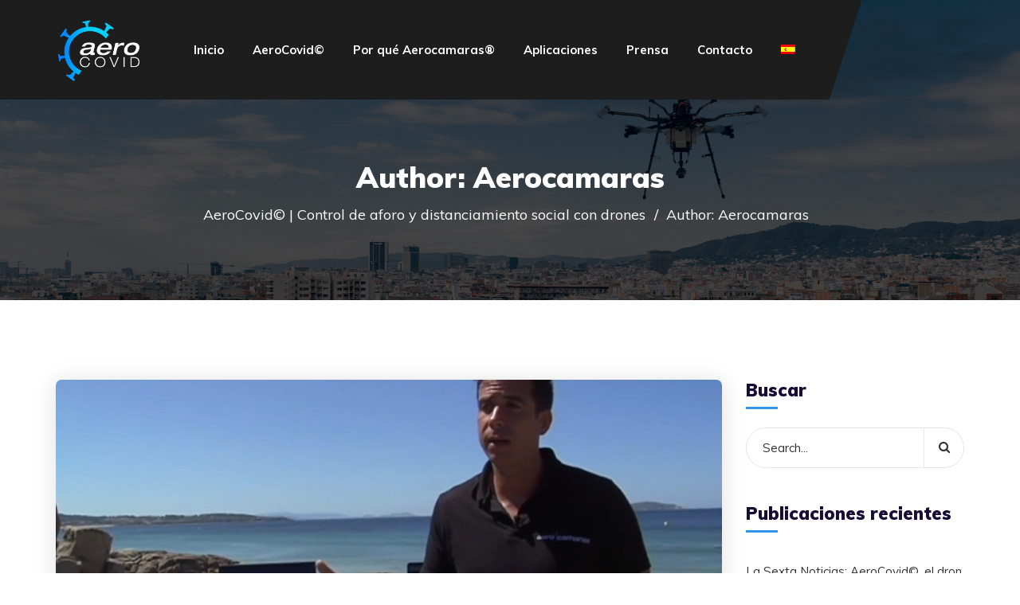

--- FILE ---
content_type: text/html; charset=UTF-8
request_url: https://aerocovid.aerocamaras.es/author/aerocamaras/
body_size: 78749
content:
<!doctype html>
<html lang="es-ES">
<head>
    <meta charset="UTF-8">
    <meta name="viewport" content="width=device-width, initial-scale=1">
    <link rel="profile" href="https://gmpg.org/xfn/11">
        <meta name='robots' content='index, follow, max-image-preview:large, max-snippet:-1, max-video-preview:-1' />

	<!-- This site is optimized with the Yoast SEO plugin v20.10 - https://yoast.com/wordpress/plugins/seo/ -->
	<title>Aerocamaras, autor en AeroCovid©</title>
	<link rel="canonical" href="https://aerocovid.aerocamaras.es/author/aerocamaras/" />
	<link rel="next" href="https://aerocovid.aerocamaras.es/author/aerocamaras/page/2/" />
	<meta property="og:locale" content="es_ES" />
	<meta property="og:type" content="profile" />
	<meta property="og:title" content="Aerocamaras, autor en AeroCovid©" />
	<meta property="og:url" content="https://aerocovid.aerocamaras.es/author/aerocamaras/" />
	<meta property="og:site_name" content="AeroCovid©" />
	<meta property="og:image" content="https://secure.gravatar.com/avatar/bcac122662e9eda66b31247b441c9851?s=500&d=mm&r=g" />
	<meta name="twitter:card" content="summary_large_image" />
	<script type="application/ld+json" class="yoast-schema-graph">{"@context":"https://schema.org","@graph":[{"@type":"ProfilePage","@id":"https://aerocovid.aerocamaras.es/author/aerocamaras/","url":"https://aerocovid.aerocamaras.es/author/aerocamaras/","name":"Aerocamaras, autor en AeroCovid©","isPartOf":{"@id":"https://aerocovid.aerocamaras.es/#website"},"primaryImageOfPage":{"@id":"https://aerocovid.aerocamaras.es/author/aerocamaras/#primaryimage"},"image":{"@id":"https://aerocovid.aerocamaras.es/author/aerocamaras/#primaryimage"},"thumbnailUrl":"https://aerocovid.aerocamaras.es/wp-content/uploads/2020/07/929311742.jpg","breadcrumb":{"@id":"https://aerocovid.aerocamaras.es/author/aerocamaras/#breadcrumb"},"inLanguage":"es","potentialAction":[{"@type":"ReadAction","target":["https://aerocovid.aerocamaras.es/author/aerocamaras/"]}]},{"@type":"ImageObject","inLanguage":"es","@id":"https://aerocovid.aerocamaras.es/author/aerocamaras/#primaryimage","url":"https://aerocovid.aerocamaras.es/wp-content/uploads/2020/07/929311742.jpg","contentUrl":"https://aerocovid.aerocamaras.es/wp-content/uploads/2020/07/929311742.jpg","width":960,"height":540},{"@type":"BreadcrumbList","@id":"https://aerocovid.aerocamaras.es/author/aerocamaras/#breadcrumb","itemListElement":[{"@type":"ListItem","position":1,"name":"Portada","item":"https://aerocovid.aerocamaras.es/"},{"@type":"ListItem","position":2,"name":"Archivo de Aerocamaras"}]},{"@type":"WebSite","@id":"https://aerocovid.aerocamaras.es/#website","url":"https://aerocovid.aerocamaras.es/","name":"AeroCovid©","description":"Control de aforo y distanciamiento social con drones","potentialAction":[{"@type":"SearchAction","target":{"@type":"EntryPoint","urlTemplate":"https://aerocovid.aerocamaras.es/?s={search_term_string}"},"query-input":"required name=search_term_string"}],"inLanguage":"es"},{"@type":"Person","@id":"https://aerocovid.aerocamaras.es/#/schema/person/f9bbce8538beb0d257f41c6aac01400f","name":"Aerocamaras","mainEntityOfPage":{"@id":"https://aerocovid.aerocamaras.es/author/aerocamaras/"}}]}</script>
	<!-- / Yoast SEO plugin. -->


<link rel='dns-prefetch' href='//www.googletagmanager.com' />
<link rel='dns-prefetch' href='//fonts.googleapis.com' />
<link rel='preconnect' href='https://fonts.gstatic.com' crossorigin />
<link rel="alternate" type="application/rss+xml" title="AeroCovid© &raquo; Feed" href="https://aerocovid.aerocamaras.es/feed/" />
<link rel="alternate" type="application/rss+xml" title="AeroCovid© &raquo; Feed de los comentarios" href="https://aerocovid.aerocamaras.es/comments/feed/" />
<link rel="alternate" type="application/rss+xml" title="AeroCovid© &raquo; Feed de entradas de Aerocamaras" href="https://aerocovid.aerocamaras.es/author/aerocamaras/feed/" />
<script type="text/javascript">
window._wpemojiSettings = {"baseUrl":"https:\/\/s.w.org\/images\/core\/emoji\/14.0.0\/72x72\/","ext":".png","svgUrl":"https:\/\/s.w.org\/images\/core\/emoji\/14.0.0\/svg\/","svgExt":".svg","source":{"concatemoji":"https:\/\/aerocovid.aerocamaras.es\/wp-includes\/js\/wp-emoji-release.min.js?ver=6.1.9"}};
/*! This file is auto-generated */
!function(e,a,t){var n,r,o,i=a.createElement("canvas"),p=i.getContext&&i.getContext("2d");function s(e,t){var a=String.fromCharCode,e=(p.clearRect(0,0,i.width,i.height),p.fillText(a.apply(this,e),0,0),i.toDataURL());return p.clearRect(0,0,i.width,i.height),p.fillText(a.apply(this,t),0,0),e===i.toDataURL()}function c(e){var t=a.createElement("script");t.src=e,t.defer=t.type="text/javascript",a.getElementsByTagName("head")[0].appendChild(t)}for(o=Array("flag","emoji"),t.supports={everything:!0,everythingExceptFlag:!0},r=0;r<o.length;r++)t.supports[o[r]]=function(e){if(p&&p.fillText)switch(p.textBaseline="top",p.font="600 32px Arial",e){case"flag":return s([127987,65039,8205,9895,65039],[127987,65039,8203,9895,65039])?!1:!s([55356,56826,55356,56819],[55356,56826,8203,55356,56819])&&!s([55356,57332,56128,56423,56128,56418,56128,56421,56128,56430,56128,56423,56128,56447],[55356,57332,8203,56128,56423,8203,56128,56418,8203,56128,56421,8203,56128,56430,8203,56128,56423,8203,56128,56447]);case"emoji":return!s([129777,127995,8205,129778,127999],[129777,127995,8203,129778,127999])}return!1}(o[r]),t.supports.everything=t.supports.everything&&t.supports[o[r]],"flag"!==o[r]&&(t.supports.everythingExceptFlag=t.supports.everythingExceptFlag&&t.supports[o[r]]);t.supports.everythingExceptFlag=t.supports.everythingExceptFlag&&!t.supports.flag,t.DOMReady=!1,t.readyCallback=function(){t.DOMReady=!0},t.supports.everything||(n=function(){t.readyCallback()},a.addEventListener?(a.addEventListener("DOMContentLoaded",n,!1),e.addEventListener("load",n,!1)):(e.attachEvent("onload",n),a.attachEvent("onreadystatechange",function(){"complete"===a.readyState&&t.readyCallback()})),(e=t.source||{}).concatemoji?c(e.concatemoji):e.wpemoji&&e.twemoji&&(c(e.twemoji),c(e.wpemoji)))}(window,document,window._wpemojiSettings);
</script>
<style type="text/css">
img.wp-smiley,
img.emoji {
	display: inline !important;
	border: none !important;
	box-shadow: none !important;
	height: 1em !important;
	width: 1em !important;
	margin: 0 0.07em !important;
	vertical-align: -0.1em !important;
	background: none !important;
	padding: 0 !important;
}
</style>
	<link rel='stylesheet' id='wp-block-library-css' href='https://aerocovid.aerocamaras.es/wp-includes/css/dist/block-library/style.min.css?ver=6.1.9' type='text/css' media='all' />
<link rel='stylesheet' id='classic-theme-styles-css' href='https://aerocovid.aerocamaras.es/wp-includes/css/classic-themes.min.css?ver=1' type='text/css' media='all' />
<style id='global-styles-inline-css' type='text/css'>
body{--wp--preset--color--black: #000000;--wp--preset--color--cyan-bluish-gray: #abb8c3;--wp--preset--color--white: #ffffff;--wp--preset--color--pale-pink: #f78da7;--wp--preset--color--vivid-red: #cf2e2e;--wp--preset--color--luminous-vivid-orange: #ff6900;--wp--preset--color--luminous-vivid-amber: #fcb900;--wp--preset--color--light-green-cyan: #7bdcb5;--wp--preset--color--vivid-green-cyan: #00d084;--wp--preset--color--pale-cyan-blue: #8ed1fc;--wp--preset--color--vivid-cyan-blue: #0693e3;--wp--preset--color--vivid-purple: #9b51e0;--wp--preset--gradient--vivid-cyan-blue-to-vivid-purple: linear-gradient(135deg,rgba(6,147,227,1) 0%,rgb(155,81,224) 100%);--wp--preset--gradient--light-green-cyan-to-vivid-green-cyan: linear-gradient(135deg,rgb(122,220,180) 0%,rgb(0,208,130) 100%);--wp--preset--gradient--luminous-vivid-amber-to-luminous-vivid-orange: linear-gradient(135deg,rgba(252,185,0,1) 0%,rgba(255,105,0,1) 100%);--wp--preset--gradient--luminous-vivid-orange-to-vivid-red: linear-gradient(135deg,rgba(255,105,0,1) 0%,rgb(207,46,46) 100%);--wp--preset--gradient--very-light-gray-to-cyan-bluish-gray: linear-gradient(135deg,rgb(238,238,238) 0%,rgb(169,184,195) 100%);--wp--preset--gradient--cool-to-warm-spectrum: linear-gradient(135deg,rgb(74,234,220) 0%,rgb(151,120,209) 20%,rgb(207,42,186) 40%,rgb(238,44,130) 60%,rgb(251,105,98) 80%,rgb(254,248,76) 100%);--wp--preset--gradient--blush-light-purple: linear-gradient(135deg,rgb(255,206,236) 0%,rgb(152,150,240) 100%);--wp--preset--gradient--blush-bordeaux: linear-gradient(135deg,rgb(254,205,165) 0%,rgb(254,45,45) 50%,rgb(107,0,62) 100%);--wp--preset--gradient--luminous-dusk: linear-gradient(135deg,rgb(255,203,112) 0%,rgb(199,81,192) 50%,rgb(65,88,208) 100%);--wp--preset--gradient--pale-ocean: linear-gradient(135deg,rgb(255,245,203) 0%,rgb(182,227,212) 50%,rgb(51,167,181) 100%);--wp--preset--gradient--electric-grass: linear-gradient(135deg,rgb(202,248,128) 0%,rgb(113,206,126) 100%);--wp--preset--gradient--midnight: linear-gradient(135deg,rgb(2,3,129) 0%,rgb(40,116,252) 100%);--wp--preset--duotone--dark-grayscale: url('#wp-duotone-dark-grayscale');--wp--preset--duotone--grayscale: url('#wp-duotone-grayscale');--wp--preset--duotone--purple-yellow: url('#wp-duotone-purple-yellow');--wp--preset--duotone--blue-red: url('#wp-duotone-blue-red');--wp--preset--duotone--midnight: url('#wp-duotone-midnight');--wp--preset--duotone--magenta-yellow: url('#wp-duotone-magenta-yellow');--wp--preset--duotone--purple-green: url('#wp-duotone-purple-green');--wp--preset--duotone--blue-orange: url('#wp-duotone-blue-orange');--wp--preset--font-size--small: 13px;--wp--preset--font-size--medium: 20px;--wp--preset--font-size--large: 36px;--wp--preset--font-size--x-large: 42px;--wp--preset--spacing--20: 0.44rem;--wp--preset--spacing--30: 0.67rem;--wp--preset--spacing--40: 1rem;--wp--preset--spacing--50: 1.5rem;--wp--preset--spacing--60: 2.25rem;--wp--preset--spacing--70: 3.38rem;--wp--preset--spacing--80: 5.06rem;}:where(.is-layout-flex){gap: 0.5em;}body .is-layout-flow > .alignleft{float: left;margin-inline-start: 0;margin-inline-end: 2em;}body .is-layout-flow > .alignright{float: right;margin-inline-start: 2em;margin-inline-end: 0;}body .is-layout-flow > .aligncenter{margin-left: auto !important;margin-right: auto !important;}body .is-layout-constrained > .alignleft{float: left;margin-inline-start: 0;margin-inline-end: 2em;}body .is-layout-constrained > .alignright{float: right;margin-inline-start: 2em;margin-inline-end: 0;}body .is-layout-constrained > .aligncenter{margin-left: auto !important;margin-right: auto !important;}body .is-layout-constrained > :where(:not(.alignleft):not(.alignright):not(.alignfull)){max-width: var(--wp--style--global--content-size);margin-left: auto !important;margin-right: auto !important;}body .is-layout-constrained > .alignwide{max-width: var(--wp--style--global--wide-size);}body .is-layout-flex{display: flex;}body .is-layout-flex{flex-wrap: wrap;align-items: center;}body .is-layout-flex > *{margin: 0;}:where(.wp-block-columns.is-layout-flex){gap: 2em;}.has-black-color{color: var(--wp--preset--color--black) !important;}.has-cyan-bluish-gray-color{color: var(--wp--preset--color--cyan-bluish-gray) !important;}.has-white-color{color: var(--wp--preset--color--white) !important;}.has-pale-pink-color{color: var(--wp--preset--color--pale-pink) !important;}.has-vivid-red-color{color: var(--wp--preset--color--vivid-red) !important;}.has-luminous-vivid-orange-color{color: var(--wp--preset--color--luminous-vivid-orange) !important;}.has-luminous-vivid-amber-color{color: var(--wp--preset--color--luminous-vivid-amber) !important;}.has-light-green-cyan-color{color: var(--wp--preset--color--light-green-cyan) !important;}.has-vivid-green-cyan-color{color: var(--wp--preset--color--vivid-green-cyan) !important;}.has-pale-cyan-blue-color{color: var(--wp--preset--color--pale-cyan-blue) !important;}.has-vivid-cyan-blue-color{color: var(--wp--preset--color--vivid-cyan-blue) !important;}.has-vivid-purple-color{color: var(--wp--preset--color--vivid-purple) !important;}.has-black-background-color{background-color: var(--wp--preset--color--black) !important;}.has-cyan-bluish-gray-background-color{background-color: var(--wp--preset--color--cyan-bluish-gray) !important;}.has-white-background-color{background-color: var(--wp--preset--color--white) !important;}.has-pale-pink-background-color{background-color: var(--wp--preset--color--pale-pink) !important;}.has-vivid-red-background-color{background-color: var(--wp--preset--color--vivid-red) !important;}.has-luminous-vivid-orange-background-color{background-color: var(--wp--preset--color--luminous-vivid-orange) !important;}.has-luminous-vivid-amber-background-color{background-color: var(--wp--preset--color--luminous-vivid-amber) !important;}.has-light-green-cyan-background-color{background-color: var(--wp--preset--color--light-green-cyan) !important;}.has-vivid-green-cyan-background-color{background-color: var(--wp--preset--color--vivid-green-cyan) !important;}.has-pale-cyan-blue-background-color{background-color: var(--wp--preset--color--pale-cyan-blue) !important;}.has-vivid-cyan-blue-background-color{background-color: var(--wp--preset--color--vivid-cyan-blue) !important;}.has-vivid-purple-background-color{background-color: var(--wp--preset--color--vivid-purple) !important;}.has-black-border-color{border-color: var(--wp--preset--color--black) !important;}.has-cyan-bluish-gray-border-color{border-color: var(--wp--preset--color--cyan-bluish-gray) !important;}.has-white-border-color{border-color: var(--wp--preset--color--white) !important;}.has-pale-pink-border-color{border-color: var(--wp--preset--color--pale-pink) !important;}.has-vivid-red-border-color{border-color: var(--wp--preset--color--vivid-red) !important;}.has-luminous-vivid-orange-border-color{border-color: var(--wp--preset--color--luminous-vivid-orange) !important;}.has-luminous-vivid-amber-border-color{border-color: var(--wp--preset--color--luminous-vivid-amber) !important;}.has-light-green-cyan-border-color{border-color: var(--wp--preset--color--light-green-cyan) !important;}.has-vivid-green-cyan-border-color{border-color: var(--wp--preset--color--vivid-green-cyan) !important;}.has-pale-cyan-blue-border-color{border-color: var(--wp--preset--color--pale-cyan-blue) !important;}.has-vivid-cyan-blue-border-color{border-color: var(--wp--preset--color--vivid-cyan-blue) !important;}.has-vivid-purple-border-color{border-color: var(--wp--preset--color--vivid-purple) !important;}.has-vivid-cyan-blue-to-vivid-purple-gradient-background{background: var(--wp--preset--gradient--vivid-cyan-blue-to-vivid-purple) !important;}.has-light-green-cyan-to-vivid-green-cyan-gradient-background{background: var(--wp--preset--gradient--light-green-cyan-to-vivid-green-cyan) !important;}.has-luminous-vivid-amber-to-luminous-vivid-orange-gradient-background{background: var(--wp--preset--gradient--luminous-vivid-amber-to-luminous-vivid-orange) !important;}.has-luminous-vivid-orange-to-vivid-red-gradient-background{background: var(--wp--preset--gradient--luminous-vivid-orange-to-vivid-red) !important;}.has-very-light-gray-to-cyan-bluish-gray-gradient-background{background: var(--wp--preset--gradient--very-light-gray-to-cyan-bluish-gray) !important;}.has-cool-to-warm-spectrum-gradient-background{background: var(--wp--preset--gradient--cool-to-warm-spectrum) !important;}.has-blush-light-purple-gradient-background{background: var(--wp--preset--gradient--blush-light-purple) !important;}.has-blush-bordeaux-gradient-background{background: var(--wp--preset--gradient--blush-bordeaux) !important;}.has-luminous-dusk-gradient-background{background: var(--wp--preset--gradient--luminous-dusk) !important;}.has-pale-ocean-gradient-background{background: var(--wp--preset--gradient--pale-ocean) !important;}.has-electric-grass-gradient-background{background: var(--wp--preset--gradient--electric-grass) !important;}.has-midnight-gradient-background{background: var(--wp--preset--gradient--midnight) !important;}.has-small-font-size{font-size: var(--wp--preset--font-size--small) !important;}.has-medium-font-size{font-size: var(--wp--preset--font-size--medium) !important;}.has-large-font-size{font-size: var(--wp--preset--font-size--large) !important;}.has-x-large-font-size{font-size: var(--wp--preset--font-size--x-large) !important;}
.wp-block-navigation a:where(:not(.wp-element-button)){color: inherit;}
:where(.wp-block-columns.is-layout-flex){gap: 2em;}
.wp-block-pullquote{font-size: 1.5em;line-height: 1.6;}
</style>
<link rel='stylesheet' id='redux-extendify-styles-css' href='https://aerocovid.aerocamaras.es/wp-content/plugins/redux-framework/redux-core/assets/css/extendify-utilities.css?ver=4.4.1' type='text/css' media='all' />
<link rel='stylesheet' id='contact-form-7-css' href='https://aerocovid.aerocamaras.es/wp-content/plugins/contact-form-7/includes/css/styles.css?ver=5.7.7' type='text/css' media='all' />
<link rel='stylesheet' id='cms-plugin-stylesheet-css' href='https://aerocovid.aerocamaras.es/wp-content/plugins/ctcore/assets/css/cms-style.css?ver=6.1.9' type='text/css' media='all' />
<link property="stylesheet" rel='stylesheet' id='owl-carousel-css' href='https://aerocovid.aerocamaras.es/wp-content/plugins/ctcore/assets/css/owl.carousel.min.css?ver=6.1.9' type='text/css' media='all' />
<link rel='stylesheet' id='rs-plugin-settings-css' href='https://aerocovid.aerocamaras.es/wp-content/plugins/revslider/public/assets/css/rs6.css?ver=6.2.9' type='text/css' media='all' />
<style id='rs-plugin-settings-inline-css' type='text/css'>
#rs-demo-id {}
</style>
<link rel='stylesheet' id='wpml-menu-item-0-css' href='//aerocovid.aerocamaras.es/wp-content/plugins/sitepress-multilingual-cms/templates/language-switchers/menu-item/style.css?ver=1' type='text/css' media='all' />
<link rel='stylesheet' id='wpml-tm-admin-bar-css' href='https://aerocovid.aerocamaras.es/wp-content/plugins/wpml-translation-management/res/css/admin-bar-style.css?ver=2.9.9' type='text/css' media='all' />
<link rel='stylesheet' id='bootstrap-css' href='https://aerocovid.aerocamaras.es/wp-content/themes/nimmo/assets/css/bootstrap.min.css?ver=4.0.0' type='text/css' media='all' />
<link rel='stylesheet' id='font-awesome-css' href='https://aerocovid.aerocamaras.es/wp-content/themes/nimmo/assets/css/font-awesome.min.css?ver=4.7.0' type='text/css' media='all' />
<link rel='stylesheet' id='font-awesome-v5-css' href='https://aerocovid.aerocamaras.es/wp-content/themes/nimmo/assets/css/font-awesome5.min.css?ver=5.8.0' type='text/css' media='all' />
<link rel='stylesheet' id='font-material-icon-css' href='https://aerocovid.aerocamaras.es/wp-content/themes/nimmo/assets/css/material-design-iconic-font.min.css?ver=2.2.0' type='text/css' media='all' />
<link rel='stylesheet' id='flaticon-css' href='https://aerocovid.aerocamaras.es/wp-content/themes/nimmo/assets/css/flaticon.css?ver=1.0.0' type='text/css' media='all' />
<link rel='stylesheet' id='themify-icons-css' href='https://aerocovid.aerocamaras.es/wp-content/themes/nimmo/assets/css/themify-icons.css?ver=1.0.0' type='text/css' media='all' />
<link rel='stylesheet' id='font-etline-icon-css' href='https://aerocovid.aerocamaras.es/wp-content/themes/nimmo/assets/css/et-line.css?ver=1.0.0' type='text/css' media='all' />
<link rel='stylesheet' id='magnific-popup-css' href='https://aerocovid.aerocamaras.es/wp-content/themes/nimmo/assets/css/magnific-popup.css?ver=1.0.0' type='text/css' media='all' />
<link rel='stylesheet' id='nimmo-theme-css' href='https://aerocovid.aerocamaras.es/wp-content/themes/nimmo/assets/css/theme.css?ver=1.1.7' type='text/css' media='all' />
<style id='nimmo-theme-inline-css' type='text/css'>
        @media screen and (min-width: 992px) {
            #header-wrap:not(.header-layout5) #header-main:not(.h-fixed) { background-color: #1d1d1d !important; background-image: none !important; }#header-wrap.header-layout5 #header-main .header-navigation::before { background-color: #1d1d1d !important;        }
        
        #header-wrap .header-branding a img { max-height: 80px !important; }#header-wrap .header-main.h-fixed .header-branding a img { max-height: 80px !important; }        
        @media screen and (max-width: 1199px) {
        #header-wrap .header-branding a img { max-height: 80px !important; }        }
        @media screen and (max-width: 991px) {body #header-wrap #header-main {
                    background-color: #1d1d1d !important;
                }}@media screen and (max-width: 991px) {.header-navigation .main-navigation {
                    background-color: #1d1d1d !important;
                }.primary-menu > li > a:hover, .primary-menu > li > a.current {
                    background-color: transparent;
                }}@media screen and (max-width: 991px) {.primary-menu li a:hover {
                    color: #0674fd !important;
                }}@media screen and (max-width: 991px) {.primary-menu > li > a.current {
                    color: #0674fd !important;
                }}        @media screen and (min-width: 992px) {
                    } 
        .ct-heading h3.ct-heading-tag cite {
    font-family: Muli;
    text-transform: uppercase;
    font-style: normal;
    font-weight: 900;
}

.ct-heading .ct-heading-sub {
    font-weight: 800;
}

.ct-process-layout1 .ct-process-button a {
    font-weight: 800;
}

.site-footer .top-footer .footer-logo.custom-height-logo img {
    max-height: 60px;
    width: auto;
}

.cn-button.bootstrap {
    color: #fff;
    background: #0674fd;
}


.cn-button.bootstrap:hover {
    background: #1d1d1d;
}

.site-content {
    padding-bottom: 0;
}

.ct-heading .ct-heading-desc {
    max-width: none;
}


.ct-process-layout2 .ct-process-title {
    color: #1d1d1d;
}

#header-wrap .hidden-sidebar-icon {
    visibility: hidden;
}


#header-wrap .header-branding img {
    max-height: 50px;

}

.site-footer .top-footer .footer-logo.custom-height-logo img {
    max-height: 50px;
    width: auto;
}

.ct-process-layout2 .ct-process-desc {
    font-size: 14px;
    line-height: 25px;
}

.ct-list-icon1 .list-content {
    font-size: 14px;
    line-height: 25px;
}

.ct-process-layout2 .ct-process-item {
    padding: 0 15px;
}

.site-content {
    padding: 100px 0;
        padding-bottom: 100px;
}

.wpb_single_image img {
    border-radius: 10px;
}
</style>
<link rel='stylesheet' id='nimmo-menu-css' href='https://aerocovid.aerocamaras.es/wp-content/themes/nimmo/assets/css/menu.css?ver=1.1.7' type='text/css' media='all' />
<link rel='stylesheet' id='nimmo-style-css' href='https://aerocovid.aerocamaras.es/wp-content/themes/nimmo/style.css?ver=6.1.9' type='text/css' media='all' />
<link rel='stylesheet' id='nimmo-google-fonts-css' href='https://fonts.googleapis.com/css?family=Heebo%3A300%2C400%2C500%2C600%2C700%7CRoboto%3A300%2C400%2C500%2C600%2C700%7CPoppins%3A300%2C400%2C500%2C600%2C700%7CPlayfair+Display%3A400%2C400i%2C700%2C700i%7COpen+Sans%3A400%2C500%2C600%2C700&#038;subset=latin%2Clatin-ext&#038;ver=6.1.9' type='text/css' media='all' />
<link rel='stylesheet' id='js_composer_front-css' href='https://aerocovid.aerocamaras.es/wp-content/plugins/js_composer/assets/css/js_composer.min.css?ver=6.2.0' type='text/css' media='all' />
<link rel="preload" as="style" href="https://fonts.googleapis.com/css?family=Muli:400,900,700&#038;display=swap&#038;ver=1613063623" /><link rel="stylesheet" href="https://fonts.googleapis.com/css?family=Muli:400,900,700&#038;display=swap&#038;ver=1613063623" media="print" onload="this.media='all'"><noscript><link rel="stylesheet" href="https://fonts.googleapis.com/css?family=Muli:400,900,700&#038;display=swap&#038;ver=1613063623" /></noscript><script type='text/javascript' src='https://aerocovid.aerocamaras.es/wp-includes/js/jquery/jquery.min.js?ver=3.6.1' id='jquery-core-js'></script>
<script type='text/javascript' src='https://aerocovid.aerocamaras.es/wp-includes/js/jquery/jquery-migrate.min.js?ver=3.3.2' id='jquery-migrate-js'></script>
<script type='text/javascript' src='https://aerocovid.aerocamaras.es/wp-content/plugins/revslider/public/assets/js/rbtools.min.js?ver=6.0.5' id='tp-tools-js'></script>
<script type='text/javascript' src='https://aerocovid.aerocamaras.es/wp-content/plugins/revslider/public/assets/js/rs6.min.js?ver=6.2.9' id='revmin-js'></script>

<!-- Fragmento de código de Google Analytics añadido por Site Kit -->
<script type='text/javascript' src='https://www.googletagmanager.com/gtag/js?id=GT-57SKB95' id='google_gtagjs-js' async></script>
<script type='text/javascript' id='google_gtagjs-js-after'>
window.dataLayer = window.dataLayer || [];function gtag(){dataLayer.push(arguments);}
gtag("js", new Date());
gtag("set", "developer_id.dZTNiMT", true);
gtag("config", "GT-57SKB95");
</script>

<!-- Final del fragmento de código de Google Analytics añadido por Site Kit -->
<link rel="https://api.w.org/" href="https://aerocovid.aerocamaras.es/wp-json/" /><link rel="alternate" type="application/json" href="https://aerocovid.aerocamaras.es/wp-json/wp/v2/users/4" /><link rel="EditURI" type="application/rsd+xml" title="RSD" href="https://aerocovid.aerocamaras.es/xmlrpc.php?rsd" />
<link rel="wlwmanifest" type="application/wlwmanifest+xml" href="https://aerocovid.aerocamaras.es/wp-includes/wlwmanifest.xml" />
<meta name="generator" content="WordPress 6.1.9" />
<meta name="generator" content="WPML ver:4.3.16 stt:2;" />
<meta name="generator" content="Redux 4.4.1" /><meta name="generator" content="Site Kit by Google 1.103.0" /><link rel="icon" type="image/png" href="https://aerocovid.aerocamaras.es/wp-content/uploads/2020/06/aerocovid-logo.png"/>
<!-- Meta Pixel Code -->
<script type='text/javascript'>
!function(f,b,e,v,n,t,s){if(f.fbq)return;n=f.fbq=function(){n.callMethod?
n.callMethod.apply(n,arguments):n.queue.push(arguments)};if(!f._fbq)f._fbq=n;
n.push=n;n.loaded=!0;n.version='2.0';n.queue=[];t=b.createElement(e);t.async=!0;
t.src=v;s=b.getElementsByTagName(e)[0];s.parentNode.insertBefore(t,s)}(window,
document,'script','https://connect.facebook.net/en_US/fbevents.js?v=next');
</script>
<!-- End Meta Pixel Code -->

      <script type='text/javascript'>
        var url = window.location.href + '?ob=open-bridge';
        fbq('set', 'openbridge', '1869505059932502', url);
      </script>
    <script type='text/javascript'>fbq('init', '1869505059932502', {}, {
    "agent": "wordpress-6.1.9-3.0.12"
})</script><script type='text/javascript'>
    fbq('track', 'PageView', []);
  </script>
<!-- Meta Pixel Code -->
<noscript>
<img height="1" width="1" style="display:none" alt="fbpx"
src="https://www.facebook.com/tr?id=1869505059932502&ev=PageView&noscript=1" />
</noscript>
<!-- End Meta Pixel Code -->
<meta name="generator" content="Powered by WPBakery Page Builder - drag and drop page builder for WordPress."/>
<meta name="generator" content="Powered by Slider Revolution 6.2.9 - responsive, Mobile-Friendly Slider Plugin for WordPress with comfortable drag and drop interface." />
<script type="text/javascript">function setREVStartSize(e){
			//window.requestAnimationFrame(function() {				 
				window.RSIW = window.RSIW===undefined ? window.innerWidth : window.RSIW;	
				window.RSIH = window.RSIH===undefined ? window.innerHeight : window.RSIH;	
				try {								
					var pw = document.getElementById(e.c).parentNode.offsetWidth,
						newh;
					pw = pw===0 || isNaN(pw) ? window.RSIW : pw;
					e.tabw = e.tabw===undefined ? 0 : parseInt(e.tabw);
					e.thumbw = e.thumbw===undefined ? 0 : parseInt(e.thumbw);
					e.tabh = e.tabh===undefined ? 0 : parseInt(e.tabh);
					e.thumbh = e.thumbh===undefined ? 0 : parseInt(e.thumbh);
					e.tabhide = e.tabhide===undefined ? 0 : parseInt(e.tabhide);
					e.thumbhide = e.thumbhide===undefined ? 0 : parseInt(e.thumbhide);
					e.mh = e.mh===undefined || e.mh=="" || e.mh==="auto" ? 0 : parseInt(e.mh,0);		
					if(e.layout==="fullscreen" || e.l==="fullscreen") 						
						newh = Math.max(e.mh,window.RSIH);					
					else{					
						e.gw = Array.isArray(e.gw) ? e.gw : [e.gw];
						for (var i in e.rl) if (e.gw[i]===undefined || e.gw[i]===0) e.gw[i] = e.gw[i-1];					
						e.gh = e.el===undefined || e.el==="" || (Array.isArray(e.el) && e.el.length==0)? e.gh : e.el;
						e.gh = Array.isArray(e.gh) ? e.gh : [e.gh];
						for (var i in e.rl) if (e.gh[i]===undefined || e.gh[i]===0) e.gh[i] = e.gh[i-1];
											
						var nl = new Array(e.rl.length),
							ix = 0,						
							sl;					
						e.tabw = e.tabhide>=pw ? 0 : e.tabw;
						e.thumbw = e.thumbhide>=pw ? 0 : e.thumbw;
						e.tabh = e.tabhide>=pw ? 0 : e.tabh;
						e.thumbh = e.thumbhide>=pw ? 0 : e.thumbh;					
						for (var i in e.rl) nl[i] = e.rl[i]<window.RSIW ? 0 : e.rl[i];
						sl = nl[0];									
						for (var i in nl) if (sl>nl[i] && nl[i]>0) { sl = nl[i]; ix=i;}															
						var m = pw>(e.gw[ix]+e.tabw+e.thumbw) ? 1 : (pw-(e.tabw+e.thumbw)) / (e.gw[ix]);					
						newh =  (e.gh[ix] * m) + (e.tabh + e.thumbh);
					}				
					if(window.rs_init_css===undefined) window.rs_init_css = document.head.appendChild(document.createElement("style"));					
					document.getElementById(e.c).height = newh+"px";
					window.rs_init_css.innerHTML += "#"+e.c+"_wrapper { height: "+newh+"px }";				
				} catch(e){
					console.log("Failure at Presize of Slider:" + e)
				}					   
			//});
		  };</script>
		<style type="text/css" id="wp-custom-css">
			@media (min-width: 1200px){
	#header-wrap.header-layout5 #header-main .primary-menu > li .sub-menu {
			background-color: #1d1d1d;
	}
}		</style>
		<style id="cms_theme_options-dynamic-css" title="dynamic-css" class="redux-options-output">.primary-menu li a{font-display:swap;}#pagetitle{background-attachment:scroll;background-position:center top;background-image:url('https://aerocovid.aerocamaras.es/wp-content/uploads/2020/07/aerocovid-principal.jpg');background-size:cover;}body .site-footer .top-footer{background-color:#1d1d1d;}a{color:#3396EC;}a:hover{color:#19CAD0;}a:active{color:#19CAD0;}body{font-family:Muli;line-height:25px;font-weight:400;font-style:normal;font-size:14px;font-display:swap;}body, .single-hentry.archive .entry-content, .single-post .content-area, .ct-related-post .item-holder .item-content{color:#3a505f;}h1,.h1,.text-heading{font-family:Muli;font-weight:900;font-style:normal;font-display:swap;}h2,.h2{font-family:Muli;font-weight:900;font-style:normal;font-display:swap;}h3,.h3{font-family:Muli;line-height:40px;font-weight:900;font-style:normal;font-size:40px;font-display:swap;}h4,.h4{font-family:Muli;font-weight:700;font-style:normal;font-display:swap;}h5,.h5{font-family:Muli;font-weight:700;font-style:normal;font-display:swap;}h6,.h6{font-family:Muli;font-weight:700;font-style:normal;font-display:swap;}</style><noscript><style> .wpb_animate_when_almost_visible { opacity: 1; }</style></noscript></head>

<body data-rsssl=1 class="archive author author-aerocamaras author-4  reduxon hfeed visual-composer header-sticky content-light  site-h5 wpb-js-composer js-comp-ver-6.2.0 vc_responsive">
    <svg xmlns="http://www.w3.org/2000/svg" viewBox="0 0 0 0" width="0" height="0" focusable="false" role="none" style="visibility: hidden; position: absolute; left: -9999px; overflow: hidden;" ><defs><filter id="wp-duotone-dark-grayscale"><feColorMatrix color-interpolation-filters="sRGB" type="matrix" values=" .299 .587 .114 0 0 .299 .587 .114 0 0 .299 .587 .114 0 0 .299 .587 .114 0 0 " /><feComponentTransfer color-interpolation-filters="sRGB" ><feFuncR type="table" tableValues="0 0.49803921568627" /><feFuncG type="table" tableValues="0 0.49803921568627" /><feFuncB type="table" tableValues="0 0.49803921568627" /><feFuncA type="table" tableValues="1 1" /></feComponentTransfer><feComposite in2="SourceGraphic" operator="in" /></filter></defs></svg><svg xmlns="http://www.w3.org/2000/svg" viewBox="0 0 0 0" width="0" height="0" focusable="false" role="none" style="visibility: hidden; position: absolute; left: -9999px; overflow: hidden;" ><defs><filter id="wp-duotone-grayscale"><feColorMatrix color-interpolation-filters="sRGB" type="matrix" values=" .299 .587 .114 0 0 .299 .587 .114 0 0 .299 .587 .114 0 0 .299 .587 .114 0 0 " /><feComponentTransfer color-interpolation-filters="sRGB" ><feFuncR type="table" tableValues="0 1" /><feFuncG type="table" tableValues="0 1" /><feFuncB type="table" tableValues="0 1" /><feFuncA type="table" tableValues="1 1" /></feComponentTransfer><feComposite in2="SourceGraphic" operator="in" /></filter></defs></svg><svg xmlns="http://www.w3.org/2000/svg" viewBox="0 0 0 0" width="0" height="0" focusable="false" role="none" style="visibility: hidden; position: absolute; left: -9999px; overflow: hidden;" ><defs><filter id="wp-duotone-purple-yellow"><feColorMatrix color-interpolation-filters="sRGB" type="matrix" values=" .299 .587 .114 0 0 .299 .587 .114 0 0 .299 .587 .114 0 0 .299 .587 .114 0 0 " /><feComponentTransfer color-interpolation-filters="sRGB" ><feFuncR type="table" tableValues="0.54901960784314 0.98823529411765" /><feFuncG type="table" tableValues="0 1" /><feFuncB type="table" tableValues="0.71764705882353 0.25490196078431" /><feFuncA type="table" tableValues="1 1" /></feComponentTransfer><feComposite in2="SourceGraphic" operator="in" /></filter></defs></svg><svg xmlns="http://www.w3.org/2000/svg" viewBox="0 0 0 0" width="0" height="0" focusable="false" role="none" style="visibility: hidden; position: absolute; left: -9999px; overflow: hidden;" ><defs><filter id="wp-duotone-blue-red"><feColorMatrix color-interpolation-filters="sRGB" type="matrix" values=" .299 .587 .114 0 0 .299 .587 .114 0 0 .299 .587 .114 0 0 .299 .587 .114 0 0 " /><feComponentTransfer color-interpolation-filters="sRGB" ><feFuncR type="table" tableValues="0 1" /><feFuncG type="table" tableValues="0 0.27843137254902" /><feFuncB type="table" tableValues="0.5921568627451 0.27843137254902" /><feFuncA type="table" tableValues="1 1" /></feComponentTransfer><feComposite in2="SourceGraphic" operator="in" /></filter></defs></svg><svg xmlns="http://www.w3.org/2000/svg" viewBox="0 0 0 0" width="0" height="0" focusable="false" role="none" style="visibility: hidden; position: absolute; left: -9999px; overflow: hidden;" ><defs><filter id="wp-duotone-midnight"><feColorMatrix color-interpolation-filters="sRGB" type="matrix" values=" .299 .587 .114 0 0 .299 .587 .114 0 0 .299 .587 .114 0 0 .299 .587 .114 0 0 " /><feComponentTransfer color-interpolation-filters="sRGB" ><feFuncR type="table" tableValues="0 0" /><feFuncG type="table" tableValues="0 0.64705882352941" /><feFuncB type="table" tableValues="0 1" /><feFuncA type="table" tableValues="1 1" /></feComponentTransfer><feComposite in2="SourceGraphic" operator="in" /></filter></defs></svg><svg xmlns="http://www.w3.org/2000/svg" viewBox="0 0 0 0" width="0" height="0" focusable="false" role="none" style="visibility: hidden; position: absolute; left: -9999px; overflow: hidden;" ><defs><filter id="wp-duotone-magenta-yellow"><feColorMatrix color-interpolation-filters="sRGB" type="matrix" values=" .299 .587 .114 0 0 .299 .587 .114 0 0 .299 .587 .114 0 0 .299 .587 .114 0 0 " /><feComponentTransfer color-interpolation-filters="sRGB" ><feFuncR type="table" tableValues="0.78039215686275 1" /><feFuncG type="table" tableValues="0 0.94901960784314" /><feFuncB type="table" tableValues="0.35294117647059 0.47058823529412" /><feFuncA type="table" tableValues="1 1" /></feComponentTransfer><feComposite in2="SourceGraphic" operator="in" /></filter></defs></svg><svg xmlns="http://www.w3.org/2000/svg" viewBox="0 0 0 0" width="0" height="0" focusable="false" role="none" style="visibility: hidden; position: absolute; left: -9999px; overflow: hidden;" ><defs><filter id="wp-duotone-purple-green"><feColorMatrix color-interpolation-filters="sRGB" type="matrix" values=" .299 .587 .114 0 0 .299 .587 .114 0 0 .299 .587 .114 0 0 .299 .587 .114 0 0 " /><feComponentTransfer color-interpolation-filters="sRGB" ><feFuncR type="table" tableValues="0.65098039215686 0.40392156862745" /><feFuncG type="table" tableValues="0 1" /><feFuncB type="table" tableValues="0.44705882352941 0.4" /><feFuncA type="table" tableValues="1 1" /></feComponentTransfer><feComposite in2="SourceGraphic" operator="in" /></filter></defs></svg><svg xmlns="http://www.w3.org/2000/svg" viewBox="0 0 0 0" width="0" height="0" focusable="false" role="none" style="visibility: hidden; position: absolute; left: -9999px; overflow: hidden;" ><defs><filter id="wp-duotone-blue-orange"><feColorMatrix color-interpolation-filters="sRGB" type="matrix" values=" .299 .587 .114 0 0 .299 .587 .114 0 0 .299 .587 .114 0 0 .299 .587 .114 0 0 " /><feComponentTransfer color-interpolation-filters="sRGB" ><feFuncR type="table" tableValues="0.098039215686275 1" /><feFuncG type="table" tableValues="0 0.66274509803922" /><feFuncB type="table" tableValues="0.84705882352941 0.41960784313725" /><feFuncA type="table" tableValues="1 1" /></feComponentTransfer><feComposite in2="SourceGraphic" operator="in" /></filter></defs></svg>    <div id="page" class="site">
        <header id="masthead" class="header-main">
    <div id="header-wrap" class="header-layout5 is-sticky">
        <div id="header-main" class="header-main">
            <div class="container">
                <div class="row">
                    <div class="header-branding">
                        <a class="logo-light" href="https://aerocovid.aerocamaras.es/" title="AeroCovid©" rel="home"><img src="https://aerocovid.aerocamaras.es/wp-content/uploads/2020/06/aerocovid-logo-white-02-1.png" alt="AeroCovid©"/></a><a class="logo-dark" href="https://aerocovid.aerocamaras.es/" title="AeroCovid©" rel="home"><img src="https://aerocovid.aerocamaras.es/wp-content/uploads/2020/06/aerocovid-logo-02.png" alt="AeroCovid©"/></a><a class="logo-sticky" href="https://aerocovid.aerocamaras.es/" title="AeroCovid©" rel="home"><img src="https://aerocovid.aerocamaras.es/wp-content/uploads/2020/06/aerocovid-logo-white-02-1.png" alt="AeroCovid©"/></a><a class="logo-mobile" href="https://aerocovid.aerocamaras.es/" title="AeroCovid©" rel="home"><img src="https://aerocovid.aerocamaras.es/wp-content/uploads/2020/06/aerocovid-logo-white-02-1.png" alt="AeroCovid©"/></a>                    </div>
                    <div class="header-navigation">
                        <nav class="main-navigation">
                            <div class="main-navigation-inner">
                                <div class="menu-mobile-close"><i class="zmdi zmdi-close"></i></div>
                                <ul id="mastmenu" class="primary-menu clearfix"><li id="menu-item-1504" class="menu-item menu-item-type-custom menu-item-object-custom menu-item-home menu-item-1504"><a href="https://aerocovid.aerocamaras.es/" class="no-one-page">Inicio</a></li>
<li id="menu-item-1464" class="menu-item menu-item-type-post_type menu-item-object-page menu-item-1464"><a href="https://aerocovid.aerocamaras.es/que-es-aerocovid/" class="no-one-page">AeroCovid©</a></li>
<li id="menu-item-1475" class="menu-item menu-item-type-post_type menu-item-object-page menu-item-1475"><a href="https://aerocovid.aerocamaras.es/por-que-aerocamaras/" class="no-one-page">Por qué Aerocamaras®</a></li>
<li id="menu-item-2219" class="menu-item menu-item-type-post_type menu-item-object-page menu-item-2219"><a href="https://aerocovid.aerocamaras.es/aplicaciones/" class="no-one-page">Aplicaciones</a></li>
<li id="menu-item-2642" class="menu-item menu-item-type-post_type menu-item-object-page menu-item-2642"><a href="https://aerocovid.aerocamaras.es/prensa/" class="no-one-page">Prensa</a></li>
<li id="menu-item-1472" class="menu-item menu-item-type-post_type menu-item-object-page menu-item-1472"><a href="https://aerocovid.aerocamaras.es/contacto/" class="no-one-page">Contacto</a></li>
<li id="menu-item-wpml-ls-20-es" class="menu-item wpml-ls-slot-20 wpml-ls-item wpml-ls-item-es wpml-ls-current-language wpml-ls-menu-item wpml-ls-first-item wpml-ls-last-item menu-item-type-wpml_ls_menu_item menu-item-object-wpml_ls_menu_item menu-item-wpml-ls-20-es"><a href="https://aerocovid.aerocamaras.es/author/aerocamaras/"><img class="wpml-ls-flag" src="https://aerocovid.aerocamaras.es/wp-content/plugins/sitepress-multilingual-cms/res/flags/es.png" alt="Español"></a></li>
</ul>                                                            </div>
                        </nav>
                                                                    </div>
                    <div class="menu-mobile-overlay"></div>
                </div>
            </div>
            <div id="main-menu-mobile">
                <span class="btn-nav-mobile open-menu">
                    <span></span>
                </span>
            </div>
        </div>
    </div>
</header>	<div id="pagetitle" class="page-title bg-overlay">
	    <div class="container">
	        <div class="page-title-inner">
	            <h1 class="page-title">Author: Aerocamaras</h1>	            	            	<ul class="ct-breadcrumb"><li><a class="breadcrumb-entry" href="https://aerocovid.aerocamaras.es/">AeroCovid© | Control de aforo y distanciamiento social con drones</a></li><li><span class="breadcrumb-entry">Author: Aerocamaras</span></li></ul>	            	        </div>
	    </div>
	</div>
        <div id="content" class="site-content">
        	<div class="content-inner">
<div class="container content-container">
    <div class="row content-row">
        <div id="primary"  class="content-area content-has-sidebar float-left col-xl-9 col-lg-8 col-md-12">
            <main id="main" class="site-main">
                                <div class="blog-hentry">
                        <article id="post-2736" class="single-hentry archive clearfix post-2736 post type-post status-publish format-standard has-post-thumbnail hentry">
    <div class="entry-blog">
        <div class="entry-featured"><div class="post-image">                    <a href="https://aerocovid.aerocamaras.es/la-sexta-noticias-aerocovid-el-dron-que-vigila-las-playas-de-galicia/"><img width="640" height="227" src="https://aerocovid.aerocamaras.es/wp-content/uploads/2020/07/929311742-960x340.jpg" class="attachment-large size-large wp-post-image" alt="" decoding="async" /></a>
                </div></div>                <div class="entry-body">
            <div class="entry-holder">
                            <ul class="entry-meta">
                                    <li><i class="fa fa-calendar"></i>24 de julio de 2020</li>
                                                    <li class="item-author">
                        <i class="fa fa-user"></i>
                        By                        <a href="https://aerocovid.aerocamaras.es/author/aerocamaras/" title="Entradas de Aerocamaras" rel="author">Aerocamaras</a>                    </li>
                                                    <li class="item-category"><i class="fa fa-list"></i></li>
                                                    <li>
                        <a href="https://aerocovid.aerocamaras.es/la-sexta-noticias-aerocovid-el-dron-que-vigila-las-playas-de-galicia/"><i class="fa fa-comment"></i>No Comments</a>
                    </li>
                            </ul>
                    <h2 class="entry-title">
                                        <a href="https://aerocovid.aerocamaras.es/la-sexta-noticias-aerocovid-el-dron-que-vigila-las-playas-de-galicia/">
                        La Sexta Noticias: AeroCovid©, el dron que vigila las playas de Galicia                    </a>
                </h2>
            </div>
            <div class="entry-content">
                            </div>
            <div class="entry-readmore">
                <a class="btn" href="https://aerocovid.aerocamaras.es/la-sexta-noticias-aerocovid-el-dron-que-vigila-las-playas-de-galicia/" >
                    Read more                </a>
            </div>
        </div>
    </div>
</article><article id="post-2731" class="single-hentry archive clearfix post-2731 post type-post status-publish format-standard has-post-thumbnail hentry">
    <div class="entry-blog">
        <div class="entry-featured"><div class="post-image">                    <a href="https://aerocovid.aerocamaras.es/tele-5-control-de-playas-con-drones/"><img width="640" height="222" src="https://aerocovid.aerocamaras.es/wp-content/uploads/2020/07/924758656-980x340.jpg" class="attachment-large size-large wp-post-image" alt="" decoding="async" loading="lazy" /></a>
                </div></div>                <div class="entry-body">
            <div class="entry-holder">
                            <ul class="entry-meta">
                                    <li><i class="fa fa-calendar"></i>24 de julio de 2020</li>
                                                    <li class="item-author">
                        <i class="fa fa-user"></i>
                        By                        <a href="https://aerocovid.aerocamaras.es/author/aerocamaras/" title="Entradas de Aerocamaras" rel="author">Aerocamaras</a>                    </li>
                                                    <li class="item-category"><i class="fa fa-list"></i></li>
                                                    <li>
                        <a href="https://aerocovid.aerocamaras.es/tele-5-control-de-playas-con-drones/"><i class="fa fa-comment"></i>No Comments</a>
                    </li>
                            </ul>
                    <h2 class="entry-title">
                                        <a href="https://aerocovid.aerocamaras.es/tele-5-control-de-playas-con-drones/">
                        Tele 5: Control de playas con drones                    </a>
                </h2>
            </div>
            <div class="entry-content">
                            </div>
            <div class="entry-readmore">
                <a class="btn" href="https://aerocovid.aerocamaras.es/tele-5-control-de-playas-con-drones/" >
                    Read more                </a>
            </div>
        </div>
    </div>
</article><article id="post-2726" class="single-hentry archive clearfix post-2726 post type-post status-publish format-standard has-post-thumbnail hentry">
    <div class="entry-blog">
        <div class="entry-featured"><div class="post-image">                    <a href="https://aerocovid.aerocamaras.es/tvg-control-de-aforo-nas-praias-con-drons/"><img width="640" height="222" src="https://aerocovid.aerocamaras.es/wp-content/uploads/2020/07/924753679-980x340.jpg" class="attachment-large size-large wp-post-image" alt="" decoding="async" loading="lazy" /></a>
                </div></div>                <div class="entry-body">
            <div class="entry-holder">
                            <ul class="entry-meta">
                                    <li><i class="fa fa-calendar"></i>24 de julio de 2020</li>
                                                    <li class="item-author">
                        <i class="fa fa-user"></i>
                        By                        <a href="https://aerocovid.aerocamaras.es/author/aerocamaras/" title="Entradas de Aerocamaras" rel="author">Aerocamaras</a>                    </li>
                                                    <li class="item-category"><i class="fa fa-list"></i></li>
                                                    <li>
                        <a href="https://aerocovid.aerocamaras.es/tvg-control-de-aforo-nas-praias-con-drons/"><i class="fa fa-comment"></i>No Comments</a>
                    </li>
                            </ul>
                    <h2 class="entry-title">
                                        <a href="https://aerocovid.aerocamaras.es/tvg-control-de-aforo-nas-praias-con-drons/">
                        TVG: Control de aforo nas praias con drons                    </a>
                </h2>
            </div>
            <div class="entry-content">
                            </div>
            <div class="entry-readmore">
                <a class="btn" href="https://aerocovid.aerocamaras.es/tvg-control-de-aforo-nas-praias-con-drons/" >
                    Read more                </a>
            </div>
        </div>
    </div>
</article><article id="post-2720" class="single-hentry archive clearfix post-2720 post type-post status-publish format-standard has-post-thumbnail hentry">
    <div class="entry-blog">
        <div class="entry-featured"><div class="post-image">                    <a href="https://aerocovid.aerocamaras.es/tele-5-la-policia-local-vigila-las-playas-desde-el-aire-con-la-ayuda-de-drones/"><img width="640" height="222" src="https://aerocovid.aerocamaras.es/wp-content/uploads/2020/07/924242242-980x340.jpg" class="attachment-large size-large wp-post-image" alt="" decoding="async" loading="lazy" /></a>
                </div></div>                <div class="entry-body">
            <div class="entry-holder">
                            <ul class="entry-meta">
                                    <li><i class="fa fa-calendar"></i>24 de julio de 2020</li>
                                                    <li class="item-author">
                        <i class="fa fa-user"></i>
                        By                        <a href="https://aerocovid.aerocamaras.es/author/aerocamaras/" title="Entradas de Aerocamaras" rel="author">Aerocamaras</a>                    </li>
                                                    <li class="item-category"><i class="fa fa-list"></i></li>
                                                    <li>
                        <a href="https://aerocovid.aerocamaras.es/tele-5-la-policia-local-vigila-las-playas-desde-el-aire-con-la-ayuda-de-drones/"><i class="fa fa-comment"></i>No Comments</a>
                    </li>
                            </ul>
                    <h2 class="entry-title">
                                        <a href="https://aerocovid.aerocamaras.es/tele-5-la-policia-local-vigila-las-playas-desde-el-aire-con-la-ayuda-de-drones/">
                        Tele 5: La Policía Local vigila las playas desde el aire con la ayuda de drones                    </a>
                </h2>
            </div>
            <div class="entry-content">
                            </div>
            <div class="entry-readmore">
                <a class="btn" href="https://aerocovid.aerocamaras.es/tele-5-la-policia-local-vigila-las-playas-desde-el-aire-con-la-ayuda-de-drones/" >
                    Read more                </a>
            </div>
        </div>
    </div>
</article><article id="post-2627" class="single-hentry archive clearfix post-2627 post type-post status-publish format-standard has-post-thumbnail hentry">
    <div class="entry-blog">
        <div class="entry-featured"><div class="post-image">                    <a href="https://aerocovid.aerocamaras.es/asociacion-de-parques-cientificos-y-tecnologicos-de-espana-apte/"><img width="640" height="222" src="https://aerocovid.aerocamaras.es/wp-content/uploads/2020/07/apte-logo-980x340.jpg" class="attachment-large size-large wp-post-image" alt="" decoding="async" loading="lazy" /></a>
                </div></div>                <div class="entry-body">
            <div class="entry-holder">
                            <ul class="entry-meta">
                                    <li><i class="fa fa-calendar"></i>20 de julio de 2020</li>
                                                    <li class="item-author">
                        <i class="fa fa-user"></i>
                        By                        <a href="https://aerocovid.aerocamaras.es/author/aerocamaras/" title="Entradas de Aerocamaras" rel="author">Aerocamaras</a>                    </li>
                                                    <li class="item-category"><i class="fa fa-list"></i></li>
                                                    <li>
                        <a href="https://aerocovid.aerocamaras.es/asociacion-de-parques-cientificos-y-tecnologicos-de-espana-apte/"><i class="fa fa-comment"></i>No Comments</a>
                    </li>
                            </ul>
                    <h2 class="entry-title">
                                        <a href="https://aerocovid.aerocamaras.es/asociacion-de-parques-cientificos-y-tecnologicos-de-espana-apte/">
                        Asociación de Parques Científicos y Tecnológicos de España (APTE)                    </a>
                </h2>
            </div>
            <div class="entry-content">
                            </div>
            <div class="entry-readmore">
                <a class="btn" href="https://aerocovid.aerocamaras.es/asociacion-de-parques-cientificos-y-tecnologicos-de-espana-apte/" >
                    Read more                </a>
            </div>
        </div>
    </div>
</article><article id="post-2702" class="single-hentry archive clearfix post-2702 post type-post status-publish format-standard has-post-thumbnail hentry">
    <div class="entry-blog">
        <div class="entry-featured"><div class="post-image">                    <a href="https://aerocovid.aerocamaras.es/el-espanol-sanxenxo-controlara-el-aforo-de-sus-17-playas-con-bandera-azul-mediante-drones/"><img width="640" height="222" src="https://aerocovid.aerocamaras.es/wp-content/uploads/2020/07/Concello-de-Sanxenxo-1706x960-1-980x340.jpeg" class="attachment-large size-large wp-post-image" alt="" decoding="async" loading="lazy" /></a>
                </div></div>                <div class="entry-body">
            <div class="entry-holder">
                            <ul class="entry-meta">
                                    <li><i class="fa fa-calendar"></i>15 de julio de 2020</li>
                                                    <li class="item-author">
                        <i class="fa fa-user"></i>
                        By                        <a href="https://aerocovid.aerocamaras.es/author/aerocamaras/" title="Entradas de Aerocamaras" rel="author">Aerocamaras</a>                    </li>
                                                    <li class="item-category"><i class="fa fa-list"></i></li>
                                                    <li>
                        <a href="https://aerocovid.aerocamaras.es/el-espanol-sanxenxo-controlara-el-aforo-de-sus-17-playas-con-bandera-azul-mediante-drones/"><i class="fa fa-comment"></i>No Comments</a>
                    </li>
                            </ul>
                    <h2 class="entry-title">
                                        <a href="https://aerocovid.aerocamaras.es/el-espanol-sanxenxo-controlara-el-aforo-de-sus-17-playas-con-bandera-azul-mediante-drones/">
                        El Español: Sanxenxo controlará el aforo de sus 17 playas con bandera azul mediante drones                    </a>
                </h2>
            </div>
            <div class="entry-content">
                            </div>
            <div class="entry-readmore">
                <a class="btn" href="https://aerocovid.aerocamaras.es/el-espanol-sanxenxo-controlara-el-aforo-de-sus-17-playas-con-bandera-azul-mediante-drones/" >
                    Read more                </a>
            </div>
        </div>
    </div>
</article><article id="post-2694" class="single-hentry archive clearfix post-2694 post type-post status-publish format-standard has-post-thumbnail hentry">
    <div class="entry-blog">
        <div class="entry-featured"><div class="post-image">                    <a href="https://aerocovid.aerocamaras.es/faro-de-vigo-sanxenxo-controlara-el-aforo-de-sus-17-playas-con-bandera-azul-mediante-drones/"><img width="640" height="222" src="https://aerocovid.aerocamaras.es/wp-content/uploads/2020/07/faro-de-vigo-logo-980x340.jpg" class="attachment-large size-large wp-post-image" alt="" decoding="async" loading="lazy" /></a>
                </div></div>                <div class="entry-body">
            <div class="entry-holder">
                            <ul class="entry-meta">
                                    <li><i class="fa fa-calendar"></i>15 de julio de 2020</li>
                                                    <li class="item-author">
                        <i class="fa fa-user"></i>
                        By                        <a href="https://aerocovid.aerocamaras.es/author/aerocamaras/" title="Entradas de Aerocamaras" rel="author">Aerocamaras</a>                    </li>
                                                    <li class="item-category"><i class="fa fa-list"></i></li>
                                                    <li>
                        <a href="https://aerocovid.aerocamaras.es/faro-de-vigo-sanxenxo-controlara-el-aforo-de-sus-17-playas-con-bandera-azul-mediante-drones/"><i class="fa fa-comment"></i>No Comments</a>
                    </li>
                            </ul>
                    <h2 class="entry-title">
                                        <a href="https://aerocovid.aerocamaras.es/faro-de-vigo-sanxenxo-controlara-el-aforo-de-sus-17-playas-con-bandera-azul-mediante-drones/">
                        Faro de Vigo:  Cuatro drones con cámaras térmicas vigilan desde hoy el aforo en 17 playas de Sanxenxo                    </a>
                </h2>
            </div>
            <div class="entry-content">
                            </div>
            <div class="entry-readmore">
                <a class="btn" href="https://aerocovid.aerocamaras.es/faro-de-vigo-sanxenxo-controlara-el-aforo-de-sus-17-playas-con-bandera-azul-mediante-drones/" >
                    Read more                </a>
            </div>
        </div>
    </div>
</article><article id="post-2673" class="single-hentry archive clearfix post-2673 post type-post status-publish format-standard has-post-thumbnail hentry">
    <div class="entry-blog">
        <div class="entry-featured"><div class="post-image">                    <a href="https://aerocovid.aerocamaras.es/canal-rias-baixas-os-drons-xa-controlan-a-ocupacion-das-praias-de-sanxenxo/"><img width="640" height="222" src="https://aerocovid.aerocamaras.es/wp-content/uploads/2020/07/canal-rias-baixas-video-01-980x340.jpg" class="attachment-large size-large wp-post-image" alt="" decoding="async" loading="lazy" /></a>
                </div></div>                <div class="entry-body">
            <div class="entry-holder">
                            <ul class="entry-meta">
                                    <li><i class="fa fa-calendar"></i>15 de julio de 2020</li>
                                                    <li class="item-author">
                        <i class="fa fa-user"></i>
                        By                        <a href="https://aerocovid.aerocamaras.es/author/aerocamaras/" title="Entradas de Aerocamaras" rel="author">Aerocamaras</a>                    </li>
                                                    <li class="item-category"><i class="fa fa-list"></i></li>
                                                    <li>
                        <a href="https://aerocovid.aerocamaras.es/canal-rias-baixas-os-drons-xa-controlan-a-ocupacion-das-praias-de-sanxenxo/"><i class="fa fa-comment"></i>No Comments</a>
                    </li>
                            </ul>
                    <h2 class="entry-title">
                                        <a href="https://aerocovid.aerocamaras.es/canal-rias-baixas-os-drons-xa-controlan-a-ocupacion-das-praias-de-sanxenxo/">
                        Canal Rías Baixas: Os drons xa controlan a ocupación das praias de Sanxenxo                    </a>
                </h2>
            </div>
            <div class="entry-content">
                            </div>
            <div class="entry-readmore">
                <a class="btn" href="https://aerocovid.aerocamaras.es/canal-rias-baixas-os-drons-xa-controlan-a-ocupacion-das-praias-de-sanxenxo/" >
                    Read more                </a>
            </div>
        </div>
    </div>
</article><article id="post-2714" class="single-hentry archive clearfix post-2714 post type-post status-publish format-standard has-post-thumbnail hentry">
    <div class="entry-blog">
        <div class="entry-featured"><div class="post-image">                    <a href="https://aerocovid.aerocamaras.es/rpas-drones-como-funciona-la-vigilancia-de-playas-con-drones/"><img width="640" height="222" src="https://aerocovid.aerocamaras.es/wp-content/uploads/2020/06/rpas-drones-logo-980x340.jpg" class="attachment-large size-large wp-post-image" alt="" decoding="async" loading="lazy" /></a>
                </div></div>                <div class="entry-body">
            <div class="entry-holder">
                            <ul class="entry-meta">
                                    <li><i class="fa fa-calendar"></i>14 de julio de 2020</li>
                                                    <li class="item-author">
                        <i class="fa fa-user"></i>
                        By                        <a href="https://aerocovid.aerocamaras.es/author/aerocamaras/" title="Entradas de Aerocamaras" rel="author">Aerocamaras</a>                    </li>
                                                    <li class="item-category"><i class="fa fa-list"></i></li>
                                                    <li>
                        <a href="https://aerocovid.aerocamaras.es/rpas-drones-como-funciona-la-vigilancia-de-playas-con-drones/"><i class="fa fa-comment"></i>No Comments</a>
                    </li>
                            </ul>
                    <h2 class="entry-title">
                                        <a href="https://aerocovid.aerocamaras.es/rpas-drones-como-funciona-la-vigilancia-de-playas-con-drones/">
                        RPAS Drones:  ¿Cómo funciona la vigilancia de playas con drones?                    </a>
                </h2>
            </div>
            <div class="entry-content">
                            </div>
            <div class="entry-readmore">
                <a class="btn" href="https://aerocovid.aerocamaras.es/rpas-drones-como-funciona-la-vigilancia-de-playas-con-drones/" >
                    Read more                </a>
            </div>
        </div>
    </div>
</article><article id="post-2709" class="single-hentry archive clearfix post-2709 post type-post status-publish format-standard has-post-thumbnail hentry">
    <div class="entry-blog">
        <div class="entry-featured"><div class="post-image">                    <a href="https://aerocovid.aerocamaras.es/la-voz-de-galicia-jaime-pereira-el-uso-de-los-drones-para-vigilar-las-playas-de-sanxenxo-es-seguro-y-no-hay-problemas-de-privacidad/"><img width="640" height="222" src="https://aerocovid.aerocamaras.es/wp-content/uploads/2020/07/PL14C2F22_15268-980x340.jpg" class="attachment-large size-large wp-post-image" alt="" decoding="async" loading="lazy" /></a>
                </div></div>                <div class="entry-body">
            <div class="entry-holder">
                            <ul class="entry-meta">
                                    <li><i class="fa fa-calendar"></i>14 de julio de 2020</li>
                                                    <li class="item-author">
                        <i class="fa fa-user"></i>
                        By                        <a href="https://aerocovid.aerocamaras.es/author/aerocamaras/" title="Entradas de Aerocamaras" rel="author">Aerocamaras</a>                    </li>
                                                    <li class="item-category"><i class="fa fa-list"></i></li>
                                                    <li>
                        <a href="https://aerocovid.aerocamaras.es/la-voz-de-galicia-jaime-pereira-el-uso-de-los-drones-para-vigilar-las-playas-de-sanxenxo-es-seguro-y-no-hay-problemas-de-privacidad/"><i class="fa fa-comment"></i>No Comments</a>
                    </li>
                            </ul>
                    <h2 class="entry-title">
                                        <a href="https://aerocovid.aerocamaras.es/la-voz-de-galicia-jaime-pereira-el-uso-de-los-drones-para-vigilar-las-playas-de-sanxenxo-es-seguro-y-no-hay-problemas-de-privacidad/">
                        La Voz de Galicia: Jaime Pereira: «El uso de los drones para vigilar las playas de Sanxenxo es seguro y no hay problemas de privacidad»                    </a>
                </h2>
            </div>
            <div class="entry-content">
                            </div>
            <div class="entry-readmore">
                <a class="btn" href="https://aerocovid.aerocamaras.es/la-voz-de-galicia-jaime-pereira-el-uso-de-los-drones-para-vigilar-las-playas-de-sanxenxo-es-seguro-y-no-hay-problemas-de-privacidad/" >
                    Read more                </a>
            </div>
        </div>
    </div>
</article>                    </div>
                    
    <nav class="navigation posts-pagination">
        <div class="posts-page-links"><span class="page-numbers current">1</span>
<a class="page-numbers" href="https://aerocovid.aerocamaras.es/author/aerocamaras/page/2/">2</a>
<a class="next page-numbers" href="https://aerocovid.aerocamaras.es/author/aerocamaras/page/2/"><i class="fa fa-angle-right"></i></a></div>
    </nav>            </main><!-- #main -->
        </div><!-- #primary -->

                    <aside id="secondary"  class="widget-area widget-has-sidebar sidebar-fixed col-xl-3 col-lg-4 col-md-12">
                <div class="sidebar-fixed-inner">
                    <section id="search-2" class="widget widget_search"><div class="widget-content"><h2 class="widget-title">Buscar</h2>
<form role="search" method="get" class="search-form" action="https://aerocovid.aerocamaras.es/">
	<div class="searchform-wrap">
        <input type="text" placeholder="Search..." name="s" class="search-field" />
    	<button type="submit" class="search-submit"><i class="fa fa-search"></i></button>
    </div>
<input type='hidden' name='lang' value='es' /></form></div></section>
		<section id="recent-posts-2" class="widget widget_recent_entries"><div class="widget-content">
		<h2 class="widget-title">Publicaciones recientes</h2>
		<ul>
											<li>
					<a href="https://aerocovid.aerocamaras.es/la-sexta-noticias-aerocovid-el-dron-que-vigila-las-playas-de-galicia/">La Sexta Noticias: AeroCovid©, el dron que vigila las playas de Galicia</a>
									</li>
											<li>
					<a href="https://aerocovid.aerocamaras.es/tele-5-control-de-playas-con-drones/">Tele 5: Control de playas con drones</a>
									</li>
											<li>
					<a href="https://aerocovid.aerocamaras.es/tvg-control-de-aforo-nas-praias-con-drons/">TVG: Control de aforo nas praias con drons</a>
									</li>
					</ul>

		</div></section>                </div>
            </aside>
            </div>
</div>

		</div><!-- #content inner -->
	</div><!-- #content -->

	<footer id="colophon" class="site-footer footer-layout1">
            <div class="top-footer top-width-custom">
            <div class="container">
                <div class="row">
                    <div class="ct-footer-item col-xl-4 col-lg-4 col-md-4 col-sm-12">                <section id="media_image-5" class="footer-logo custom-height-logo widget widget_media_image"><img width="200" height="150" src="https://aerocovid.aerocamaras.es/wp-content/uploads/2020/07/aerocovid-logo-white-02-1.png" class="image wp-image-1920  attachment-full size-full" alt="" decoding="async" loading="lazy" style="max-width: 100%; height: auto;" /></section><section id="text-3" class="widget widget_text">			<div class="textwidget"><p><strong>AeroCovid©</strong> es el sistema de control de aforo y distanciamiento social con drones para luchar contra el coronavirus.</p>
</div>
		</section><section id="media_image-3" class="widget widget_media_image"><img width="1713" height="408" src="https://aerocovid.aerocamaras.es/wp-content/uploads/2020/09/SELLO-connect-Xunta.png" class="image wp-image-2850  attachment-full size-full" alt="" decoding="async" loading="lazy" style="max-width: 100%; height: auto;" srcset="https://aerocovid.aerocamaras.es/wp-content/uploads/2020/09/SELLO-connect-Xunta.png 1713w, https://aerocovid.aerocamaras.es/wp-content/uploads/2020/09/SELLO-connect-Xunta-768x183.png 768w, https://aerocovid.aerocamaras.es/wp-content/uploads/2020/09/SELLO-connect-Xunta-1536x366.png 1536w" sizes="(max-width: 1713px) 100vw, 1713px" /></section></div><div class="ct-footer-item col-xl-4 col-lg-4 col-md-4 col-sm-12">                        <div class="contact-info widget">
                            <h3 class="footer-widget-title">CONTÁCTANOS</h3>
                        <ul class="ct-contact-info-inner">
                                    <li>
                        <i class="fa fa-phone"></i>
                        <span>667 647 131 </span>
                    </li>
                                                    <li>
                        <i class="fa fa-envelope"></i>
                        <span>info@aerocovid.com  </span>
                    </li>
                                                    <li>
                        <i class="fa fa-home"></i>
                        <span>Vigilancia con drones en toda España</span>
                    </li>
                            </ul>
        </div>
    </div><div class="ct-footer-item col-xl-4 col-lg-4 col-md-4 col-sm-12">                <section id="nav_menu-2" class="remove-arrow widget widget_nav_menu"><h2 class="footer-widget-title">ENLACES</h2><div class="menu-main-menu-container"><ul id="menu-main-menu" class="menu"><li class="menu-item menu-item-type-custom menu-item-object-custom menu-item-home menu-item-1504"><a href="https://aerocovid.aerocamaras.es/">Inicio</a></li>
<li class="menu-item menu-item-type-post_type menu-item-object-page menu-item-1464"><a href="https://aerocovid.aerocamaras.es/que-es-aerocovid/">AeroCovid©</a></li>
<li class="menu-item menu-item-type-post_type menu-item-object-page menu-item-1475"><a href="https://aerocovid.aerocamaras.es/por-que-aerocamaras/">Por qué Aerocamaras®</a></li>
<li class="menu-item menu-item-type-post_type menu-item-object-page menu-item-2219"><a href="https://aerocovid.aerocamaras.es/aplicaciones/">Aplicaciones</a></li>
<li class="menu-item menu-item-type-post_type menu-item-object-page menu-item-2642"><a href="https://aerocovid.aerocamaras.es/prensa/">Prensa</a></li>
<li class="menu-item menu-item-type-post_type menu-item-object-page menu-item-1472"><a href="https://aerocovid.aerocamaras.es/contacto/">Contacto</a></li>
<li class="menu-item wpml-ls-slot-20 wpml-ls-item wpml-ls-item-es wpml-ls-current-language wpml-ls-menu-item wpml-ls-first-item wpml-ls-last-item menu-item-type-wpml_ls_menu_item menu-item-object-wpml_ls_menu_item menu-item-wpml-ls-20-es"><a href="https://aerocovid.aerocamaras.es/author/aerocamaras/"><img class="wpml-ls-flag" src="https://aerocovid.aerocamaras.es/wp-content/plugins/sitepress-multilingual-cms/res/flags/es.png" alt="Español"></a></li>
</ul></div></section></div>                </div>
            </div>
        </div>
        <div class="bottom-footer">
        <div class="container">
            <div class="row">
                <div class="bottom-copyright">
                    <p>2020 Aerocovid© All rights reserved by Aerocamaras© <br /> <a href="https://aerocovid.aerocamaras.es/politica-de-cookies/">Política de cookies</a> | <a href="https://aerocovid.aerocamaras.es/politica-de-privacidad/">Política de privacidad</a> | <a href="https://aerocovid.aerocamaras.es/aviso-legal/">Aviso legal</a></p>
                </div>
                                <div class="bottom-social">
                                            <label>Síguenos:</label>
                                        <a href="https://www.facebook.com/aerocamarasdrones/" target="_blank"><i class="fa fa-facebook-square"></i></a><a href="https://vimeo.com/aerocamaras" target="_blank"><i class="fa fa-twitter-square"></i></a><a href="https://www.linkedin.com/company/10385094" target="_blank"><i class="fa fa-linkedin-square"></i></a><a href="https://www.instagram.com/aerocamaras/" target="_blank"><i class="fa fa-instagram"></i></a><a href="https://vimeo.com/aerocamaras" target="_blank"><i class="fa fa-vimeo-square"></i></a><a href="https://www.youtube.com/channel/UCSgeZ9O19UDurIALr4hzJTg" target="_blank"><i class="fa fa-youtube"></i></a>                </div>
            </div>
        </div>
    </div>
</footer>
	        <div class="hidden-sidebar">
            <div class="ct-close hidden-sidebar-close"></div>
            <div class="hidden-sidebar-inner">
                                    <div class="hidden-sidebar-logo">
                        <a class="logo-light" href="https://aerocovid.aerocamaras.es/" title="AeroCovid©" rel="home"><img src="https://aerocovid.aerocamaras.es/wp-content/uploads/2020/06/aerocovid-logo-white-02-1.png" alt="AeroCovid©"/></a>                    </div>
                                <div class="hidden-sidebar-body">
                    <ul id="hidden-menu" class="hidden-menu clearfix"><li class="menu-item menu-item-type-custom menu-item-object-custom menu-item-home menu-item-1504"><a href="https://aerocovid.aerocamaras.es/" class="no-one-page">Inicio</a></li>
<li class="menu-item menu-item-type-post_type menu-item-object-page menu-item-1464"><a href="https://aerocovid.aerocamaras.es/que-es-aerocovid/" class="no-one-page">AeroCovid©</a></li>
<li class="menu-item menu-item-type-post_type menu-item-object-page menu-item-1475"><a href="https://aerocovid.aerocamaras.es/por-que-aerocamaras/" class="no-one-page">Por qué Aerocamaras®</a></li>
<li class="menu-item menu-item-type-post_type menu-item-object-page menu-item-2219"><a href="https://aerocovid.aerocamaras.es/aplicaciones/" class="no-one-page">Aplicaciones</a></li>
<li class="menu-item menu-item-type-post_type menu-item-object-page menu-item-2642"><a href="https://aerocovid.aerocamaras.es/prensa/" class="no-one-page">Prensa</a></li>
<li class="menu-item menu-item-type-post_type menu-item-object-page menu-item-1472"><a href="https://aerocovid.aerocamaras.es/contacto/" class="no-one-page">Contacto</a></li>
<li class="menu-item wpml-ls-slot-20 wpml-ls-item wpml-ls-item-es wpml-ls-current-language wpml-ls-menu-item wpml-ls-first-item wpml-ls-last-item menu-item-type-wpml_ls_menu_item menu-item-object-wpml_ls_menu_item menu-item-wpml-ls-20-es"><a href="https://aerocovid.aerocamaras.es/author/aerocamaras/"><img class="wpml-ls-flag" src="https://aerocovid.aerocamaras.es/wp-content/plugins/sitepress-multilingual-cms/res/flags/es.png" alt="Español"></a></li>
</ul>                </div>
                <div class="hidden-sidebar-social"><a href="https://www.facebook.com/aerocamarasdrones/" target="_blank"><i class="fa fa-facebook-square"></i></a><a href="https://vimeo.com/aerocamaras" target="_blank"><i class="fa fa-twitter-square"></i></a><a href="https://www.linkedin.com/company/10385094" target="_blank"><i class="fa fa-linkedin-square"></i></a><a href="https://www.instagram.com/aerocamaras/" target="_blank"><i class="fa fa-instagram"></i></a><a href="https://vimeo.com/aerocamaras" target="_blank"><i class="fa fa-vimeo-square"></i></a><a href="https://www.youtube.com/channel/UCSgeZ9O19UDurIALr4hzJTg" target="_blank"><i class="fa fa-youtube"></i></a></div>
            </div>
        </div>

		    <a href="#" class="ct-scroll-top">
	    	<i class="ti-angle-up"></i>
	    </a>
	
	</div><!-- #page -->

	    <!-- Meta Pixel Event Code -->
    <script type='text/javascript'>
        document.addEventListener( 'wpcf7mailsent', function( event ) {
        if( "fb_pxl_code" in event.detail.apiResponse){
          eval(event.detail.apiResponse.fb_pxl_code);
        }
      }, false );
    </script>
    <!-- End Meta Pixel Event Code -->
    <div id='fb-pxl-ajax-code'></div><link rel='stylesheet' id='redux-custom-fonts-css-css' href='//aerocovid.aerocamaras.es/wp-content/uploads/redux/custom-fonts/fonts.css?ver=1769305980' type='text/css' media='all' />
<script type='text/javascript' src='https://aerocovid.aerocamaras.es/wp-content/plugins/contact-form-7/includes/swv/js/index.js?ver=5.7.7' id='swv-js'></script>
<script type='text/javascript' id='contact-form-7-js-extra'>
/* <![CDATA[ */
var wpcf7 = {"api":{"root":"https:\/\/aerocovid.aerocamaras.es\/wp-json\/","namespace":"contact-form-7\/v1"}};
/* ]]> */
</script>
<script type='text/javascript' src='https://aerocovid.aerocamaras.es/wp-content/plugins/contact-form-7/includes/js/index.js?ver=5.7.7' id='contact-form-7-js'></script>
<script type='text/javascript' src='https://aerocovid.aerocamaras.es/wp-content/plugins/ctcore/assets/js/ct-front.js?ver=all' id='ct-front-js-js'></script>
<script type='text/javascript' src='https://aerocovid.aerocamaras.es/wp-content/themes/nimmo/assets/js/bootstrap.min.js?ver=4.0.0' id='bootstrap-js'></script>
<script type='text/javascript' src='https://aerocovid.aerocamaras.es/wp-content/themes/nimmo/assets/js/tilt.js?ver=all' id='tilt-js'></script>
<script type='text/javascript' src='https://aerocovid.aerocamaras.es/wp-content/themes/nimmo/assets/js/nice-select.min.js?ver=all' id='nice-select-js'></script>
<script type='text/javascript' src='https://aerocovid.aerocamaras.es/wp-content/themes/nimmo/assets/js/enscroll.js?ver=all' id='enscroll-js'></script>
<script type='text/javascript' src='https://aerocovid.aerocamaras.es/wp-content/themes/nimmo/assets/js/match-height-min.js?ver=1.0.0' id='match-height-js'></script>
<script type='text/javascript' src='https://aerocovid.aerocamaras.es/wp-content/themes/nimmo/assets/js/sidebar-scroll-fixed.js?ver=1.0.0' id='nimmo-sidebar-fixed-js'></script>
<script type='text/javascript' src='https://aerocovid.aerocamaras.es/wp-content/themes/nimmo/assets/js/magnific-popup.min.js?ver=1.0.0' id='magnific-popup-js'></script>
<script type='text/javascript' id='nimmo-main-js-extra'>
/* <![CDATA[ */
var main_data = {"ajax_url":"https:\/\/aerocovid.aerocamaras.es\/wp-admin\/admin-ajax.php"};
/* ]]> */
</script>
<script type='text/javascript' src='https://aerocovid.aerocamaras.es/wp-content/themes/nimmo/assets/js/main.js?ver=1.1.7' id='nimmo-main-js'></script>
	
	
	</body>
</html>


--- FILE ---
content_type: text/css
request_url: https://aerocovid.aerocamaras.es/wp-content/themes/nimmo/assets/css/theme.css?ver=1.1.7
body_size: 494213
content:
/*--------------------------------------------------------------
>>> TABLE OF CONTENTS:
----------------------------------------------------------------
# Normalize
# Typography
# Grid
# Class
# Forms
# Button
# Header
# Main Menu
# Page Title & Breadcrumb
# Post and Page
# Navigation
# Layout Content
# Widgets
# Media
# Singlular
# Comments
# Footer
# VC Elements
--------------------------------------------------------------*/
/*--------------------------------------------------------------
# Typography
--------------------------------------------------------------*/
/* Custom Mixin */
/* Set Font Default */
/*--------------------------------------------------------------
# Class
--------------------------------------------------------------*/
/*--------------------------------------------------------------
# Forms
--------------------------------------------------------------*/
/*--------------------------------------------------------------
# Button
--------------------------------------------------------------*/
/*--------------------------------------------------------------
# Header
--------------------------------------------------------------*/
/* CMS Button */
/*--------------------------------------------------------------
# Main Menu
--------------------------------------------------------------*/
/*--------------------------------------------------------------
# Page Title & Breadcrumb
--------------------------------------------------------------*/
/*--------------------------------------------------------------
# Post and Page
--------------------------------------------------------------*/
/*--------------------------------------------------------------
# Widgets
--------------------------------------------------------------*/
/*--------------------------------------------------------------
# Media
--------------------------------------------------------------*/
/*--------------------------------------------------------------
# Comments
--------------------------------------------------------------*/
/*--------------------------------------------------------------
# Footer
--------------------------------------------------------------*/
/*--------------------------------------------------------------
# VC Elements
--------------------------------------------------------------*/
/*--------------------------------------------------------------
# Layout Content
--------------------------------------------------------------*/
/*
Theme Name: Fincore
Adding support for languages written in a Right To Left (RTL) direction is easy -
it's just a matter of overwriting all the horizontal positioning attributes
of your CSS stylesheet in a separate stylesheet file named rtl.css.
https://codex.wordpress.org/Right-to-Left_Language_Support
*/
@-webkit-keyframes moveUp {
  100% {
    -webkit-transform: translateY(0);
    opacity: 1;
  }
}
@keyframes moveUp {
  100% {
    -webkit-transform: translateY(0);
    transform: translateY(0);
    opacity: 1;
  }
}
@keyframes spin-rotate-left {
  to {
    transform: rotate(30deg);
  }
  from {
    transform: rotate(175deg);
  }
}
@-webkit-keyframes spin-rotate-left {
  to {
    transform: rotate(30deg);
  }
  from {
    transform: rotate(175deg);
  }
}
@keyframes spin-rotate-right {
  from {
    transform: rotate(-175deg);
  }
  to {
    transform: rotate(-30deg);
  }
}
@-webkit-keyframes spin-rotate-right {
  from {
    transform: rotate(-175deg);
  }
  to {
    transform: rotate(-30deg);
  }
}
@keyframes spin-rotate-all {
  from {
    transform: rotate(0deg);
  }
  to {
    transform: rotate(-360deg);
  }
}
@-webkit-keyframes spin-rotate-all {
  from {
    transform: rotate(0deg);
  }
  to {
    transform: rotate(-360deg);
  }
}
@keyframes spin-fade-in-first {
  from {
    opacity: 1;
  }
  to {
    opacity: 0;
  }
}
@-webkit-keyframes spin-fade-in-first {
  from {
    opacity: 1;
  }
  to {
    opacity: 0;
  }
}
@keyframes spin-fade-in-second {
  from {
    opacity: 0;
  }
  to {
    opacity: 1;
  }
}
@-webkit-keyframes spin-fade-in-second {
  from {
    opacity: 0;
  }
  to {
    opacity: 1;
  }
}
@-webkit-keyframes markerWave {
  0% {
    -webkit-transform: scale(1);
    transform: scale(1);
    opacity: 0.8;
  }
  20% {
    opacity: 0.8;
  }
  100% {
    -webkit-transform: scale(5.5);
    transform: scale(5.5);
    opacity: 0;
  }
}
@keyframes markerWave {
  0% {
    -webkit-transform: scale(1);
    transform: scale(1);
    opacity: 0.8;
  }
  20% {
    opacity: 0.8;
  }
  100% {
    -webkit-transform: scale(5.5);
    transform: scale(5.5);
    opacity: 0;
  }
}
@-webkit-keyframes rotateplane {
  0% {
    -webkit-transform: perspective(120px);
  }
  50% {
    -webkit-transform: perspective(120px) rotateY(180deg);
  }
  100% {
    -webkit-transform: perspective(120px) rotateY(180deg) rotateX(180deg);
  }
}
@keyframes rotateplane {
  0% {
    -webkit-transform: perspective(120px) rotateX(0deg) rotateY(0deg);
    transform: perspective(120px) rotateX(0deg) rotateY(0deg);
  }
  50% {
    -webkit-transform: perspective(120px) rotateX(-180.1deg) rotateY(0deg);
    transform: perspective(120px) rotateX(-180.1deg) rotateY(0deg);
  }
  100% {
    -webkit-transform: perspective(120px) rotateX(-180deg) rotateY(-179.9deg);
    transform: perspective(120px) rotateX(-180deg) rotateY(-179.9deg);
  }
}
@-webkit-keyframes ct-bounce {
  0%, 100% {
    -webkit-transform: scale(0);
  }
  50% {
    -webkit-transform: scale(1);
  }
}
@keyframes ct-bounce {
  0%, 100% {
    transform: scale(0);
    -webkit-transform: scale(0);
  }
  50% {
    transform: scale(1);
    -webkit-transform: scale(1);
  }
}
@-webkit-keyframes ct-stretchdelay {
  0%, 40%, 100% {
    -webkit-transform: scaleY(0.4);
  }
  20% {
    -webkit-transform: scaleY(1);
  }
}
@keyframes ct-stretchdelay {
  0%, 40%, 100% {
    transform: scaleY(0.4);
    -webkit-transform: scaleY(0.4);
  }
  20% {
    transform: scaleY(1);
    -webkit-transform: scaleY(1);
  }
}
@-webkit-keyframes ct-bouncedelay {
  0%, 80%, 100% {
    -webkit-transform: scale(0);
  }
  40% {
    -webkit-transform: scale(1);
  }
}
@keyframes ct-bouncedelay {
  0%, 80%, 100% {
    -webkit-transform: scale(0);
    transform: scale(0);
  }
  40% {
    -webkit-transform: scale(1);
    transform: scale(1);
  }
}
@-webkit-keyframes ct-cubeGridScaleDelay {
  0%, 70%, 100% {
    -webkit-transform: scale3D(1, 1, 1);
    transform: scale3D(1, 1, 1);
  }
  35% {
    -webkit-transform: scale3D(0, 0, 1);
    transform: scale3D(0, 0, 1);
  }
}
@keyframes ct-cubeGridScaleDelay {
  0%, 70%, 100% {
    -webkit-transform: scale3D(1, 1, 1);
    transform: scale3D(1, 1, 1);
  }
  35% {
    -webkit-transform: scale3D(0, 0, 1);
    transform: scale3D(0, 0, 1);
  }
}
@-webkit-keyframes ct-foldCubeAngle {
  0%, 10% {
    -webkit-transform: perspective(140px) rotateX(-180deg);
    transform: perspective(140px) rotateX(-180deg);
    opacity: 0;
  }
  25%, 75% {
    -webkit-transform: perspective(140px) rotateX(0deg);
    transform: perspective(140px) rotateX(0deg);
    opacity: 1;
  }
  90%, 100% {
    -webkit-transform: perspective(140px) rotateY(180deg);
    transform: perspective(140px) rotateY(180deg);
    opacity: 0;
  }
}
@keyframes ct-foldCubeAngle {
  0%, 10% {
    -webkit-transform: perspective(140px) rotateX(-180deg);
    transform: perspective(140px) rotateX(-180deg);
    opacity: 0;
  }
  25%, 75% {
    -webkit-transform: perspective(140px) rotateX(0deg);
    transform: perspective(140px) rotateX(0deg);
    opacity: 1;
  }
  90%, 100% {
    -webkit-transform: perspective(140px) rotateY(180deg);
    transform: perspective(140px) rotateY(180deg);
    opacity: 0;
  }
}
@keyframes ball {
  0% {
    transform: translate(0, 0);
  }
  5% {
    transform: translate(8px, -14px);
  }
  10% {
    transform: translate(15px, -10px);
  }
  17% {
    transform: translate(23px, -24px);
  }
  20% {
    transform: translate(30px, -20px);
  }
  27% {
    transform: translate(38px, -34px);
  }
  30% {
    transform: translate(45px, -30px);
  }
  37% {
    transform: translate(53px, -44px);
  }
  40% {
    transform: translate(60px, -40px);
  }
  50% {
    transform: translate(60px, 0);
  }
  57% {
    transform: translate(53px, -14px);
  }
  60% {
    transform: translate(45px, -10px);
  }
  67% {
    transform: translate(37px, -24px);
  }
  70% {
    transform: translate(30px, -20px);
  }
  77% {
    transform: translate(22px, -34px);
  }
  80% {
    transform: translate(15px, -30px);
  }
  87% {
    transform: translate(7px, -44px);
  }
  90% {
    transform: translate(0, -40px);
  }
  100% {
    transform: translate(0, 0);
  }
}
@keyframes barUp1 {
  0% {
    transform: scale(1, 0.2);
  }
  40% {
    transform: scale(1, 0.2);
  }
  50% {
    transform: scale(1, 1);
  }
  90% {
    transform: scale(1, 1);
  }
  100% {
    transform: scale(1, 0.2);
  }
}
@keyframes barUp2 {
  0% {
    transform: scale(1, 0.4);
  }
  40% {
    transform: scale(1, 0.4);
  }
  50% {
    transform: scale(1, 0.8);
  }
  90% {
    transform: scale(1, 0.8);
  }
  100% {
    transform: scale(1, 0.4);
  }
}
@keyframes barUp3 {
  0% {
    transform: scale(1, 0.6);
  }
  100% {
    transform: scale(1, 0.6);
  }
}
@keyframes barUp4 {
  0% {
    transform: scale(1, 0.8);
  }
  40% {
    transform: scale(1, 0.8);
  }
  50% {
    transform: scale(1, 0.4);
  }
  90% {
    transform: scale(1, 0.4);
  }
  100% {
    transform: scale(1, 0.8);
  }
}
@keyframes barUp5 {
  0% {
    transform: scale(1, 1);
  }
  40% {
    transform: scale(1, 1);
  }
  50% {
    transform: scale(1, 0.2);
  }
  90% {
    transform: scale(1, 0.2);
  }
  100% {
    transform: scale(1, 1);
  }
}
@-moz-keyframes headerSlideDown {
  0% {
    margin-top: -150px;
  }
  100% {
    margin-top: 0;
  }
}
@-ms-keyframes headerSlideDown {
  0% {
    margin-top: -150px;
  }
  100% {
    margin-top: 0;
  }
}
@-webkit-keyframes headerSlideDown {
  0% {
    margin-top: -150px;
  }
  100% {
    margin-top: 0;
  }
}
@keyframes headerSlideDown {
  0% {
    margin-top: -150px;
  }
  100% {
    margin-top: 0;
  }
}
@-webkit-keyframes ct-rotate {
  100% {
    -webkit-transform: rotate(360deg);
  }
}
@keyframes ct-rotate {
  100% {
    transform: rotate(360deg);
    -webkit-transform: rotate(360deg);
  }
}
@-webkit-keyframes ct-bounce {
  0%, 100% {
    -webkit-transform: scale(0);
  }
  50% {
    -webkit-transform: scale(1);
  }
}
@-webkit-keyframes video-icon-animation {
  from {
    -webkit-transform: scale(1, 1);
    transform: scale(1, 1);
    opacity: 1;
  }
  to {
    -webkit-transform: scale(2, 2);
    transform: scale(2, 2);
    opacity: 0;
  }
}
@keyframes video-icon-animation {
  from {
    -webkit-transform: scale(1, 1);
    transform: scale(1, 1);
    opacity: 1;
  }
  to {
    -webkit-transform: scale(2, 2);
    transform: scale(2, 2);
    opacity: 0;
  }
}
@keyframes blink {
  0% {
    opacity: 1;
  }
  50% {
    opacity: 0;
  }
  100% {
    opacity: 1;
  }
}
@-webkit-keyframes blink {
  0% {
    opacity: 1;
  }
  50% {
    opacity: 0;
  }
  100% {
    opacity: 1;
  }
}
@-webkit-keyframes hvrpulse {
  25% {
    -webkit-transform: scale(1.1);
    transform: scale(1.1);
  }
  75% {
    -webkit-transform: scale(0.9);
    transform: scale(0.9);
  }
}
@keyframes hvrpulse {
  25% {
    -webkit-transform: scale(1.1);
    transform: scale(1.1);
  }
  75% {
    -webkit-transform: scale(0.9);
    transform: scale(0.9);
  }
}
@-webkit-keyframes bounceReadMore {
  0% {
    margin-bottom: 30px;
  }
  50% {
    margin-bottom: -10px;
  }
  100% {
    margin-bottom: 0;
  }
}
@-moz-keyframes bounceReadMore {
  0% {
    margin-bottom: 30px;
  }
  50% {
    margin-bottom: -10px;
  }
  100% {
    margin-bottom: 0;
  }
}
@-o-keyframes bounceReadMore {
  0% {
    margin-bottom: 30px;
  }
  50% {
    margin-bottom: -10px;
  }
  100% {
    margin-bottom: 0;
  }
}
@keyframes bounceReadMore {
  0% {
    margin-bottom: 30px;
  }
  50% {
    margin-bottom: -10px;
  }
  100% {
    margin-bottom: 0;
  }
}
@-webkit-keyframes toRightFromLeft {
  49% {
    -webkit-transform: translate(100%);
  }
  50% {
    opacity: 0;
    -webkit-transform: translate(-100%);
  }
  51% {
    opacity: 1;
  }
}
@-moz-keyframes toRightFromLeft {
  49% {
    -moz-transform: translate(100%);
  }
  50% {
    opacity: 0;
    -moz-transform: translate(-100%);
  }
  51% {
    opacity: 1;
  }
}
@keyframes toRightFromLeft {
  49% {
    transform: translate(100%);
  }
  50% {
    opacity: 0;
    transform: translate(-100%);
  }
  51% {
    opacity: 1;
  }
}
@-webkit-keyframes toBottomFromTop {
  49% {
    -webkit-transform: translateY(100%);
  }
  50% {
    opacity: 0;
    -webkit-transform: translateY(-100%);
  }
  51% {
    opacity: 1;
  }
}
@-moz-keyframes toBottomFromTop {
  49% {
    -moz-transform: translateY(100%);
  }
  50% {
    opacity: 0;
    -moz-transform: translateY(-100%);
  }
  51% {
    opacity: 1;
  }
}
@keyframes toBottomFromTop {
  49% {
    transform: translateY(100%);
  }
  50% {
    opacity: 0;
    transform: translateY(-100%);
  }
  51% {
    opacity: 1;
  }
}
@-webkit-keyframes toTopFromBottom {
  49% {
    -webkit-transform: translateY(-100%);
  }
  50% {
    opacity: 0;
    -webkit-transform: translateY(100%);
  }
  51% {
    opacity: 1;
  }
}
@-moz-keyframes toTopFromBottom {
  49% {
    -moz-transform: translateY(-100%);
  }
  50% {
    opacity: 0;
    -moz-transform: translateY(100%);
  }
  51% {
    opacity: 1;
  }
}
@keyframes toTopFromBottom {
  49% {
    transform: translateY(-100%);
  }
  50% {
    opacity: 0;
    transform: translateY(100%);
  }
  51% {
    opacity: 1;
  }
}
@-webkit-keyframes item_hexagon {
  0% {
    -webkit-transform: rotate(0deg);
    transform: rotate(0deg);
  }
  100% {
    -webkit-transform: rotate(360deg);
    transform: rotate(360deg);
  }
}
@-moz-keyframes item_hexagon {
  0% {
    -moz-transform: rotate(0deg);
    transform: rotate(0deg);
  }
  100% {
    -moz-transform: rotate(360deg);
    transform: rotate(360deg);
  }
}
@-o-keyframes item_hexagon {
  0% {
    -o-transform: rotate(0deg);
    transform: rotate(0deg);
  }
  100% {
    -o-transform: rotate(360deg);
    transform: rotate(360deg);
  }
}
@keyframes item_hexagon {
  0% {
    -webkit-transform: rotate(0deg);
    -moz-transform: rotate(0deg);
    -o-transform: rotate(0deg);
    transform: rotate(0deg);
  }
  100% {
    -webkit-transform: rotate(360deg);
    -moz-transform: rotate(360deg);
    -o-transform: rotate(360deg);
    transform: rotate(360deg);
  }
}
html {
  box-sizing: border-box;
}
a {
  -webkit-transition: all 300ms linear 0ms;
  -khtml-transition: all 300ms linear 0ms;
  -moz-transition: all 300ms linear 0ms;
  -ms-transition: all 300ms linear 0ms;
  -o-transition: all 300ms linear 0ms;
  transition: all 300ms linear 0ms;
  color: #3396ec;
}
a, a:hover, a:focus, a:before, a:after {
  outline: none;
  text-decoration: none;
}
a:hover, a:focus {
  color: #19cad0;
}
p {
  margin-bottom: 15px;
}
body {
  background-color: #fff;
  font-size: 16px;
  line-height: 1.8125;
  color: #333;
  -webkit-font-smoothing: antialiased;
  font-smoothing: antialiased;
  -moz-osx-font-smoothing: grayscale;
  overflow-x: hidden;
  font-weight: normal;
  letter-spacing: 0;
}
body.ovhidden {
  overflow: hidden;
}
h1, h2, h3, h4, h5, h6, .h1, .h2, .h3, .h4, .h5, .h6 {
  font-weight: normal;
  color: #252a37;
  clear: both;
  line-height: 1.25;
  margin: 0 0 15px;
  font-weight: 600;
}
h1, .h1 {
  font-size: 48px;
}
h2, .h2 {
  font-size: 36px;
}
h3, .h3 {
  font-size: 24px;
}
h4, .h4 {
  font-size: 22px;
}
h5, .h5 {
  font-size: 18px;
}
h6, .h6 {
  font-size: 16px;
}
img {
  max-width: 100%;
  height: auto;
}
label {
  margin-bottom: 0;
}
table {
  border-bottom: 1px solid #ededed;
  border-collapse: collapse;
  border-spacing: 0;
  line-height: 2;
  margin: 0 0 20px;
  width: 100%;
  -webkit-border-radius: 0;
  -khtml-border-radius: 0;
  -moz-border-radius: 0;
  -ms-border-radius: 0;
  -o-border-radius: 0;
  border-radius: 0;
}
table th {
  color: #1e2331;
}
caption, td {
  font-weight: normal;
  text-align: left;
}
.table > tbody > tr > td, .table > tbody > tr > th, .table > tfoot > tr > td, .table > tfoot > tr > th, .table > thead > tr > td, .table > thead > tr > th {
  padding: 13px 8px;
}
th {
  font-weight: 700;
}
td {
  border-top: 1px solid #ededed;
  padding: 6px 10px 6px 0;
  /*--- Definition Lists ---*/
}
dl {
  margin: 0 0 0 25px;
}
dl dt {
  font-weight: normal;
  line-height: 26px;
  text-transform: uppercase;
  font-weight: 700;
  color: #000;
}
dl dd {
  line-height: normal;
  margin-bottom: 20px;
}
dl dd a {
  color: #000;
}
dl dd a:hover {
  color: #3396ec;
}
code, kbd {
  background-color: transparent;
  border-radius: 4px;
  color: inherit;
  font-size: 100%;
  padding: 2px 4px;
  -webkit-box-shadow: none;
  -moz-box-shadow: none;
  -o-box-shadow: none;
  box-shadow: none;
}
ins {
  color: #fff;
  border: none;
  padding: 2px;
  text-decoration: none;
  background-color: #3396ec;
}
pre {
  background: #f5f5f5;
  color: #666;
  font-size: 14px;
  margin: 20px 0;
  overflow: auto;
  padding: 20px;
  white-space: pre-wrap;
  word-wrap: break-word;
}
ol {
  list-style: outside none decimal;
}
ul {
  padding: 0;
  margin: 0 0 15px;
}
ul li {
  list-style-position: inside;
}
blockquote {
  background-color: #f4f7fc;
  font-size: 20px;
  color: #333;
  line-height: 1.7;
  position: relative;
  padding: 50px 30px 30px 115px;
  clear: both;
  margin: 40px 0;
  overflow: hidden;
}
blockquote p {
  margin-bottom: 0 !important;
}
blockquote cite {
  font-style: normal;
  display: block;
  color: #19cad0;
  font-weight: 700;
  font-size: 16px;
  margin-top: 11px;
}
blockquote:before {
  content: '\f10d';
  font-family: "FontAwesome";
  color: #3396ec;
  font-size: 28px;
  position: absolute;
  left: 22px;
  top: 10px;
  font-style: normal;
  background-color: #3396ec;
  background-image: -webkit-gradient(linear, left top, right top, from(#3396ec), to(#19cad0));
  background-image: -webkit-linear-gradient(left, #3396ec, #19cad0);
  background-image: -moz-linear-gradient(left, #3396ec, #19cad0);
  background-image: -ms-linear-gradient(left, #3396ec, #19cad0);
  background-image: -o-linear-gradient(left, #3396ec, #19cad0);
  background-image: linear-gradient(left, #3396ec, #19cad0);
  filter: progid:DXImageTransform.Microsoft.gradient(startColorStr='#3396ec', endColorStr='#19cad0', gradientType='1');
  background-color: transparent;
  background-clip: text;
  -moz-background-clip: text;
  -webkit-background-clip: text;
  text-fill-color: transparent;
  -moz-text-fill-color: transparent;
  -webkit-text-fill-color: transparent;
  z-index: 2;
}
blockquote:after {
  content: '';
  z-index: 1;
  height: 110px;
  width: 110px;
  background-color: #fff;
  text-align: center;
  position: absolute;
  top: -24px;
  left: -24px;
  -webkit-border-radius: 110px;
  -khtml-border-radius: 110px;
  -moz-border-radius: 110px;
  -ms-border-radius: 110px;
  -o-border-radius: 110px;
  border-radius: 110px;
}
@media screen and (max-width: 767px) {
  blockquote {
    padding-left: 20px;
    padding-top: 110px;
    font-size: 16px;
    padding-right: 20px;
  }
}
.dlab-divider {
  height: 1px;
  width: 100%;
  margin: 30px 0;
  background-color: #d3d3d3;
}
dl + h2 + ul {
  padding-left: 35px;
}
dl + h2 + ul ul {
  padding-left: 35px;
}
dl + h2 + ul ul li {
  list-style: outside;
}
.post-password-form label {
  display: block;
  max-width: 60%;
}
.post-password-form input {
  margin: 10px 0;
}
@media screen and (max-width: 767px) {
  .post-password-form label {
    max-width: 60%;
  }
}
@font-face {
  font-family: 'Droidsans';
  src: url('../fonts/droidsans-webfont.woff2') format('woff2'), url('../fonts/droidsans-webfont.woff') format('woff');
  font-weight: normal;
  font-style: normal;
}
.ft-droidsans {
  font-family: 'Droidsans';
}
#tslOverlay {
  background: none !important;
}
.wp-block-button {
  margin-bottom: 20px;
}
.wp-block-gallery .blocks-gallery-item {
  float: left;
}
.wp-block-gallery .blocks-gallery-caption {
  margin-bottom: 32px;
}
.entry-body .entry-content .wp-block-cover {
  margin-bottom: 45px;
}
.entry-body .entry-content .wp-block-cover-text {
  color: rgba(255, 255, 255, 0.87);
  padding-left: 30px;
  padding-right: 30px;
  font-size: 24px;
  line-height: 1.25;
}
.color-white {
  color: #fff;
}
.d-table {
  display: table;
}
.d-table-cell {
  display: table-cell;
  vertical-align: middle;
}
.bg-image {
  background-size: cover;
  background-position: center;
  background-repeat: no-repeat;
}
.screen-reader-text {
  display: none;
}
#content[tabindex="-1"]:focus {
  outline: 0;
}
#content.zindex, .vc_row.zindex {
  position: relative;
  z-index: 9999;
}
.fw700 {
  font-weight: 700;
}
.fw600 {
  font-weight: 600;
}
.fw500 {
  font-weight: 500;
}
.alignleft, .alignright, .aligncenter {
  margin-bottom: 20px;
}
.alignleft {
  display: inline;
  float: left;
  margin-right: 25px;
}
.alignright {
  display: inline;
  float: right;
  margin-left: 1.5em;
}
.aligncenter {
  clear: both;
  display: block;
  margin-left: auto;
  margin-right: auto;
}
.bg-overlay {
  position: relative;
}
.bg-overlay:before {
  content: "";
  position: absolute;
  top: 0;
  left: 0;
  width: 100%;
  height: 100%;
  background-color: inherit;
  display: block;
}
.bg-gradient {
  position: relative;
}
.bg-gradient:before {
  background-color: #3396ec;
  background-image: -webkit-gradient(linear, left top, right top, from(#3396ec), to(#19cad0));
  background-image: -webkit-linear-gradient(left, #3396ec, #19cad0);
  background-image: -moz-linear-gradient(left, #3396ec, #19cad0);
  background-image: -ms-linear-gradient(left, #3396ec, #19cad0);
  background-image: -o-linear-gradient(left, #3396ec, #19cad0);
  background-image: linear-gradient(left, #3396ec, #19cad0);
  filter: progid:DXImageTransform.Microsoft.gradient(startColorStr='#3396ec', endColorStr='#19cad0', gradientType='1');
  content: "";
  position: absolute;
  top: 0;
  left: 0;
  width: 100%;
  height: 100%;
  display: block;
}
.el-overlay {
  position: absolute;
  top: 0;
  left: 0;
  height: 100%;
  width: 100%;
}
.box-white {
  background-color: #fff;
  border: 1px solid #e5e5e5;
  -webkit-border-radius: 6px;
  -khtml-border-radius: 6px;
  -moz-border-radius: 6px;
  -ms-border-radius: 6px;
  -o-border-radius: 6px;
  border-radius: 6px;
  padding: 29px;
}
.box-white .menu li {
  font-size: 18px;
  line-height: 29px;
  font-weight: 600;
}
.bg-primary {
  background-color: #3396ec !important;
}
.br-radius {
  -webkit-border-radius: 4px;
  -khtml-border-radius: 4px;
  -moz-border-radius: 4px;
  -ms-border-radius: 4px;
  -o-border-radius: 4px;
  border-radius: 4px;
}
.ct-box {
  padding: 30px;
  -webkit-border-radius: 5px;
  -khtml-border-radius: 5px;
  -moz-border-radius: 5px;
  -ms-border-radius: 5px;
  -o-border-radius: 5px;
  border-radius: 5px;
  background-color: #fff;
  -webkit-box-shadow: 0 2px 5px rgba(0, 0, 0, 0.12);
  -khtml-box-shadow: 0 2px 5px rgba(0, 0, 0, 0.12);
  -moz-box-shadow: 0 2px 5px rgba(0, 0, 0, 0.12);
  -ms-box-shadow: 0 2px 5px rgba(0, 0, 0, 0.12);
  -o-box-shadow: 0 2px 5px rgba(0, 0, 0, 0.12);
  box-shadow: 0 2px 5px rgba(0, 0, 0, 0.12);
}
.ct-bgimage {
  background-position: center;
  background-repeat: no-repeat;
  background-size: cover;
}
.row-visible {
  overflow: visible !important;
}
.ct-close {
  display: inline-block;
  height: 32px;
  line-height: 32px;
  width: 30px;
  cursor: pointer;
  position: relative;
  -webkit-transition: all 300ms linear 0ms;
  -khtml-transition: all 300ms linear 0ms;
  -moz-transition: all 300ms linear 0ms;
  -ms-transition: all 300ms linear 0ms;
  -o-transition: all 300ms linear 0ms;
  transition: all 300ms linear 0ms;
}
.ct-close:before, .ct-close:after {
  -webkit-transition: all 300ms linear 0ms;
  -khtml-transition: all 300ms linear 0ms;
  -moz-transition: all 300ms linear 0ms;
  -ms-transition: all 300ms linear 0ms;
  -o-transition: all 300ms linear 0ms;
  transition: all 300ms linear 0ms;
  content: "";
  background-color: #282828;
  display: block;
  height: 2px;
  left: 0;
  margin: auto;
  position: absolute;
  right: 0;
  width: 22px;
  top: 21px;
}
.ct-close:before {
  top: 15px;
  -webkit-transform: rotate(45deg);
  -khtml-transform: rotate(45deg);
  -moz-transform: rotate(45deg);
  -ms-transform: rotate(45deg);
  -o-transform: rotate(45deg);
  transform: rotate(45deg);
}
.ct-close:after {
  -webkit-transform: rotate(-45deg);
  -khtml-transform: rotate(-45deg);
  -moz-transform: rotate(-45deg);
  -ms-transform: rotate(-45deg);
  -o-transform: rotate(-45deg);
  transform: rotate(-45deg);
  top: 15px;
}
.ct-close:hover:before, .ct-close:hover:after {
  background-color: #19cad0;
}
.ct-icon-plus {
  height: 10px;
  width: 10px;
  position: relative;
  display: inline-block;
}
.ct-icon-plus:before, .ct-icon-plus:after {
  content: "";
  background-color: #3396ec;
  position: absolute;
  -webkit-transition: all 300ms linear 0ms;
  -khtml-transition: all 300ms linear 0ms;
  -moz-transition: all 300ms linear 0ms;
  -ms-transition: all 300ms linear 0ms;
  -o-transition: all 300ms linear 0ms;
  transition: all 300ms linear 0ms;
}
.ct-icon-plus:before {
  width: 100%;
  height: 2px;
  top: 4px;
  left: 0;
}
.ct-icon-plus:after {
  width: 2px;
  height: 100%;
  left: 4px;
  top: 0;
}
.inline-block {
  display: inline-block;
  vertical-align: middle;
}
.text-right, .align-right {
  text-align: right;
}
.text-left, .align-left {
  text-align: left;
}
.text-center, .align-center {
  text-align: center;
}
.style-none {
  list-style: none;
  margin: 0;
}
.z-index-1 {
  z-index: 1;
}
.text-gradient, .ct-heading h3.ct-heading-tag cite, .ct-heading .ct-typingout-typed, .ct-fancybox-default .ct-fancybox-icon i, .ct-counter-default .ct-counter-icon i, .ct-contact-form-default.style-startup .input-filled > label i, .ct-contact-info1.style2 i, .ct-fancy-box-carousel1 .fancy-box-icon i, .ct-grid-blog-layout2 .entry-readmore a, .ct-list.style1 .ct-list-icon i, .text-gradient2 {
  background-color: #3396ec;
  background-image: -webkit-gradient(linear, left top, right top, from(#3396ec), to(#19cad0));
  background-image: -webkit-linear-gradient(left, #3396ec, #19cad0);
  background-image: -moz-linear-gradient(left, #3396ec, #19cad0);
  background-image: -ms-linear-gradient(left, #3396ec, #19cad0);
  background-image: -o-linear-gradient(left, #3396ec, #19cad0);
  background-image: linear-gradient(left, #3396ec, #19cad0);
  filter: progid:DXImageTransform.Microsoft.gradient(startColorStr='#3396ec', endColorStr='#19cad0', gradientType='1');
  background-color: transparent;
  background-clip: text;
  -moz-background-clip: text;
  -webkit-background-clip: text;
  text-fill-color: transparent;
  -moz-text-fill-color: transparent;
  -webkit-text-fill-color: transparent;
}
.text-gradient2 {
  background-color: #0841c6;
  background-image: -webkit-gradient(linear, left top, right top, from(#0841c6), to(#05c6fb));
  background-image: -webkit-linear-gradient(left, #0841c6, #05c6fb);
  background-image: -moz-linear-gradient(left, #0841c6, #05c6fb);
  background-image: -ms-linear-gradient(left, #0841c6, #05c6fb);
  background-image: -o-linear-gradient(left, #0841c6, #05c6fb);
  background-image: linear-gradient(left, #0841c6, #05c6fb);
  filter: progid:DXImageTransform.Microsoft.gradient(startColorStr='#0841c6', endColorStr='#05c6fb', gradientType='1');
}
.ft-heebo {
  font-family: 'Heebo', sans-serif;
}
@media screen and (min-width: 992px) {
  .flex {
    display: flex;
    display: -webkit-flex;
    display: -ms-flex;
    flex-wrap: wrap;
  }
  .flex .flex-col {
    display: flex !important;
    display: -webkit-flex !important;
    display: -ms-flex !important;
    flex-wrap: wrap;
    align-items: center;
    -webkit-align-items: center;
    -ms-align-items: center;
  }
  .flex-two {
    display: flex;
    display: -webkit-flex;
    display: -ms-flex;
    flex-flow: row wrap;
  }
  .flex-two .flex-col {
    flex: 1 0 0px;
    -webkit-flex: 1 0 0px;
    -ms-flex: 1 0 0px;
    display: flex !important;
    display: -webkit-flex !important;
    display: -ms-flex !important;
    flex-wrap: wrap;
    align-items: center;
    -webkit-align-items: center;
    -ms-align-items: center;
  }
}
@media screen and (min-width: 992px) {
  .text-left-lg {
    text-align: left !important;
  }
  .text-right-lg {
    text-align: right !important;
  }
}
@media screen and (max-width: 1199px) {
  .align-center-md {
    text-align: center;
  }
  .align-left-md {
    text-align: left;
  }
  .align-right-md {
    text-align: right;
  }
}
@media screen and (max-width: 991px) {
  .text-center-md {
    text-align: center !important;
  }
  .text-left-md {
    text-align: left !important;
  }
  .text-right-md {
    text-align: right !important;
  }
  .align-center-sm {
    text-align: center;
  }
  .align-left-sm {
    text-align: left;
  }
  .align-right-sm {
    text-align: right;
  }
}
@media screen and (max-width: 767px) {
  .text-center-sm {
    text-align: center !important;
  }
  .text-left-sm {
    text-align: left !important;
  }
  .text-right-sm {
    text-align: right !important;
  }
  .align-center-xs {
    text-align: center;
  }
  .align-left-xs {
    text-align: left;
  }
  .align-right-xs {
    text-align: right;
  }
}
input::-moz-placeholder, textarea::-moz-placeholder {
  color: inherit;
  opacity: 1;
}
input::-webkit-input-placeholder, textarea::-webkit-input-placeholder {
  color: inherit;
  opacity: 1;
}
input::-o-placeholder, textarea::-o-placeholder {
  color: inherit;
  opacity: 1;
}
input::-ms-placeholder, textarea::-ms-placeholder {
  color: inherit;
  opacity: 1;
}
input[type="text"], input[type="email"], input[type="url"], input[type="password"], input[type="search"], input[type="tel"], input[type="number"], input[type="range"], input[type="date"], input[type="month"], input[type="week"], input[type="time"], input[type="datetime"], input[type="datetime-local"], input[type="color"], textarea, select, .nice-select {
  background-color: #fff;
  border: 1px solid #e5e5e5;
  color: #333;
  padding: 8px 22px;
  line-height: normal;
  font-size: 15px;
  height: 48px;
  -webkit-transition: all 300ms linear 0ms;
  -khtml-transition: all 300ms linear 0ms;
  -moz-transition: all 300ms linear 0ms;
  -ms-transition: all 300ms linear 0ms;
  -o-transition: all 300ms linear 0ms;
  transition: all 300ms linear 0ms;
  -webkit-box-shadow: none;
  -khtml-box-shadow: none;
  -moz-box-shadow: none;
  -ms-box-shadow: none;
  -o-box-shadow: none;
  box-shadow: none;
  -webkit-border-radius: 3px;
  -khtml-border-radius: 3px;
  -moz-border-radius: 3px;
  -ms-border-radius: 3px;
  -o-border-radius: 3px;
  border-radius: 3px;
  width: 100%;
  outline: none;
}
input[type="text"]:focus, input[type="email"]:focus, input[type="url"]:focus, input[type="password"]:focus, input[type="search"]:focus, input[type="tel"]:focus, input[type="number"]:focus, input[type="range"]:focus, input[type="date"]:focus, input[type="month"]:focus, input[type="week"]:focus, input[type="time"]:focus, input[type="datetime"]:focus, input[type="datetime-local"]:focus, input[type="color"]:focus, textarea:focus, select:focus, .nice-select:focus {
  border-color: #3396ec;
}
select {
  height: 47px;
}
textarea {
  line-height: normal;
  padding-top: 14px;
  padding-bottom: 14px;
  height: 195px;
}
input[type="text"]:focus, input[type="email"]:focus, input[type="url"]:focus, input[type="password"]:focus, input[type="search"]:focus, input[type="number"]:focus, input[type="tel"]:focus, input[type="range"]:focus, input[type="date"]:focus, input[type="month"]:focus, input[type="week"]:focus, input[type="time"]:focus, input[type="datetime"]:focus, input[type="datetime-local"]:focus, input[type="color"]:focus, textarea:focus, select:focus {
  outline: 0;
  border-color: #3396ec;
}
.ct-select form {
  position: relative;
  background-color: #fff;
  -webkit-border-radius: 4px;
  -khtml-border-radius: 4px;
  -moz-border-radius: 4px;
  -ms-border-radius: 4px;
  -o-border-radius: 4px;
  border-radius: 4px;
}
.ct-select select {
  height: 39px;
  line-height: 37px;
  font-size: 15px;
  background-color: transparent;
  position: relative;
  z-index: 99;
  -webkit-appearance: none;
  -khtml-appearance: none;
  -moz-appearance: none;
  -ms-appearance: none;
  -o-appearance: none;
  appearance: none;
}
.ct-select i {
  position: absolute;
  right: 14px;
  top: 50%;
  -webkit-transform: translate(0px, -50%);
  -khtml-transform: translate(0px, -50%);
  -moz-transform: translate(0px, -50%);
  -ms-transform: translate(0px, -50%);
  -o-transform: translate(0px, -50%);
  transform: translate(0px, -50%);
}
.wpcf7-form .wpcf7-form-control-wrap {
  margin-bottom: 10px;
  display: block;
}
.wpcf7-form .wpcf7-form-control-wrap .wpcf7-not-valid-tip {
  display: none;
}
.wpcf7-form .wpcf7-form-control-wrap .wpcf7-not-valid {
  border-color: #f13c3c !important;
}
.wpcf7-form .wpcf7-response-output {
  border: medium none;
  font-style: italic;
  padding: 0;
  margin: 20px 0 0;
}
.wpcf7-form .wpcf7-response-output.wpcf7-mail-sent-ok {
  color: #398f14;
}
.wpcf7-form .wpcf7-response-output.wpcf7-validation-errors {
  color: #f13c3c;
}
.wpcf7-form .ajax-loader {
  display: none !important;
}
.wpcf7-form .wpcf7-menu {
  display: block;
}
.wpcf7-form .wpcf7-menu select {
  background-color: transparent;
  -webkit-appearance: none;
  -khtml-appearance: none;
  -moz-appearance: none;
  -ms-appearance: none;
  -o-appearance: none;
  appearance: none;
  position: relative;
  z-index: 99;
}
.wpcf7-form .wpcf7-menu select option {
  padding: 5px;
}
.select2 .select2-selection--single {
  -webkit-border-radius: 0px;
  -khtml-border-radius: 0px;
  -moz-border-radius: 0px;
  -ms-border-radius: 0px;
  -o-border-radius: 0px;
  border-radius: 0px;
  border: 1px solid #e7e8e9;
  height: 47px;
}
.select2 .select2-selection--single .select2-selection__rendered {
  padding-left: 15px;
  line-height: 47px;
}
.select2 .select2-selection--single .select2-selection__arrow {
  right: 8px;
  top: 50%;
  -webkit-transform: translate(0px, -50%);
  -khtml-transform: translate(0px, -50%);
  -moz-transform: translate(0px, -50%);
  -ms-transform: translate(0px, -50%);
  -o-transform: translate(0px, -50%);
  transform: translate(0px, -50%);
}
#ui-datepicker-div {
  -webkit-border-radius: 3px;
  -khtml-border-radius: 3px;
  -moz-border-radius: 3px;
  -ms-border-radius: 3px;
  -o-border-radius: 3px;
  border-radius: 3px;
  box-shadow: 0 4px 15px rgba(0, 0, 0, 0.24);
  border: none;
  padding: 0;
}
#ui-datepicker-div .ui-datepicker-header {
  background-color: #3396ec;
  border: none;
  border-bottom: 1px solid rgba(255, 255, 255, 0.1);
  -webkit-border-radius: 3px 3px 0 0;
  -khtml-border-radius: 3px 3px 0 0;
  -moz-border-radius: 3px 3px 0 0;
  -ms-border-radius: 3px 3px 0 0;
  -o-border-radius: 3px 3px 0 0;
  border-radius: 3px 3px 0 0;
  font-weight: normal;
  padding: 0;
}
#ui-datepicker-div .ui-datepicker-header .ui-datepicker-prev, #ui-datepicker-div .ui-datepicker-header .ui-datepicker-next {
  height: 40px;
  width: 40px;
  line-height: 40px;
  text-align: center;
  background-color: transparent;
  border: none;
  cursor: pointer;
  padding: 0;
  margin: 0;
  top: 0;
}
#ui-datepicker-div .ui-datepicker-header .ui-datepicker-prev span, #ui-datepicker-div .ui-datepicker-header .ui-datepicker-next span {
  display: none;
}
#ui-datepicker-div .ui-datepicker-header .ui-datepicker-prev:before, #ui-datepicker-div .ui-datepicker-header .ui-datepicker-next:before {
  font-family: "Material-Design-Iconic-Font";
  font-size: 16px;
  color: rgba(255, 255, 255, 0.4);
}
#ui-datepicker-div .ui-datepicker-header .ui-datepicker-prev {
  left: 0;
}
#ui-datepicker-div .ui-datepicker-header .ui-datepicker-prev:before {
  content: "\f2f4";
}
#ui-datepicker-div .ui-datepicker-header .ui-datepicker-next {
  right: 0;
}
#ui-datepicker-div .ui-datepicker-header .ui-datepicker-next:before {
  content: "\f2f6";
}
#ui-datepicker-div .ui-datepicker-title {
  color: #fff;
  font-size: 16px;
  line-height: 40px;
  margin: 0 40px;
}
#ui-datepicker-div .ui-datepicker-title select {
  font-size: inherit;
  color: #fff;
  line-height: normal;
  height: inherit;
  background-color: transparent;
  -webkit-appearance: none;
  -khtml-appearance: none;
  -moz-appearance: none;
  -ms-appearance: none;
  -o-appearance: none;
  appearance: none;
  margin: 0;
  padding: 0;
  width: inherit;
  border: none;
}
#ui-datepicker-div .ui-datepicker-title select option {
  padding: 0;
}
#ui-datepicker-div .ui-datepicker-calendar {
  background-color: transparent;
  border: none;
  margin: 0;
}
#ui-datepicker-div .ui-datepicker-calendar thead {
  background-color: #3396ec;
}
#ui-datepicker-div .ui-datepicker-calendar th span {
  text-transform: uppercase;
  color: #fff;
}
#ui-datepicker-div .ui-datepicker-calendar td {
  font-size: 12px;
}
#ui-datepicker-div .ui-datepicker-calendar td a, #ui-datepicker-div .ui-datepicker-calendar td span {
  background-color: transparent;
  border: medium none;
  text-align: center;
}
#ui-datepicker-div .ui-datepicker-calendar td a.ui-state-active, #ui-datepicker-div .ui-datepicker-calendar td span.ui-state-active, #ui-datepicker-div .ui-datepicker-calendar td a.ui-state-highlight, #ui-datepicker-div .ui-datepicker-calendar td span.ui-state-highlight {
  background-color: #3396ec;
  color: #fff;
  -webkit-border-radius: 3px;
  -khtml-border-radius: 3px;
  -moz-border-radius: 3px;
  -ms-border-radius: 3px;
  -o-border-radius: 3px;
  border-radius: 3px;
}
#ui-datepicker-div .ui-datepicker-calendar td a.ui-state-highlight, #ui-datepicker-div .ui-datepicker-calendar td span.ui-state-highlight {
  background-color: rgba(51, 150, 236, 0.7);
}
form .select2-container--default {
  width: 100% !important;
}
form .select2-container--default .select2-selection {
  border: 1px solid #e7e8e9;
  height: 47px;
}
form .select2-container--default .select2-selection .select2-selection__rendered {
  line-height: 47px;
  padding-left: 15px;
}
form .select2-container--default .select2-selection .select2-selection__arrow {
  right: 10px;
  top: 50%;
  color: #8f8f8f;
}
form .select2-container--default .select2-selection .select2-selection__clear {
  height: 20px;
  line-height: 20px;
  position: absolute;
  right: 30px;
  text-align: center;
  top: 50%;
  -webkit-transform: translate(0px, -50%);
  -khtml-transform: translate(0px, -50%);
  -moz-transform: translate(0px, -50%);
  -ms-transform: translate(0px, -50%);
  -o-transform: translate(0px, -50%);
  transform: translate(0px, -50%);
  width: 20px;
  color: #8f8f8f;
}
form .select2-container--default .select2-selection .select2-selection__placeholder {
  color: rgba(55, 55, 55, 0.87);
}
.select2-container.select2-container--open .select2-dropdown {
  border-color: #e7e8e9;
}
.select2-container.select2-container--open .select2-dropdown .select2-search__field {
  border: 1px solid #e7e8e9;
  padding-left: 15px;
  padding-right: 15px;
}
.select2-container.select2-container--open .select2-results li.select2-results__option--highlighted {
  background-color: #3396ec;
}
.ct-field-checkbox {
  position: relative;
  padding-left: 27px;
}
.ct-field-checkbox .icon-check {
  border: 1px solid #e1e3e3;
  border-radius: 1px;
  display: block;
  height: 17px;
  width: 17px;
  position: absolute;
  top: 50%;
  left: 0;
  -webkit-transform: translate(0, -50%);
  -khtml-transform: translate(0, -50%);
  -moz-transform: translate(0, -50%);
  -ms-transform: translate(0, -50%);
  -o-transform: translate(0, -50%);
  transform: translate(0, -50%);
  z-index: 1;
}
.ct-field-checkbox .icon-check:before {
  content: "\f00c";
  font-size: 13px;
  color: #3396ec;
  position: absolute;
  top: -4px;
  left: 1px;
  font-family: FontAwesome;
  opacity: 0;
}
.ct-field-checkbox input {
  bottom: 0;
  height: 100%;
  left: 0;
  position: absolute;
  width: 100%;
  opacity: 0;
  cursor: pointer;
  z-index: 3;
}
.ct-field-checkbox input:checked + .icon-check:before {
  opacity: 1;
}
.nice-select {
  padding-top: 0;
  padding-bottom: 0;
  position: relative;
  padding-right: 40px;
  cursor: pointer;
  -webkit-tap-highlight-color: transparent;
  -webkit-user-select: none;
  -moz-user-select: none;
  -ms-user-select: none;
  user-select: none;
  white-space: nowrap;
}
.nice-select:after {
  content: "\f2f9";
  font-family: "Material-Design-Iconic-Font";
  font-size: 18px;
  color: #222;
  position: absolute;
  right: 18px;
  top: 50%;
  -webkit-transform: translate(0px, -50%);
  -khtml-transform: translate(0px, -50%);
  -moz-transform: translate(0px, -50%);
  -ms-transform: translate(0px, -50%);
  -o-transform: translate(0px, -50%);
  transform: translate(0px, -50%);
}
.nice-select span.current {
  display: block;
  overflow: hidden;
  text-overflow: ellipsis;
  white-space: nowrap;
  line-height: 48px;
}
.nice-select .option {
  text-overflow: ellipsis;
  overflow: hidden;
}
.nice-select.open .list {
  width: 100%;
  max-height: 250px;
  overflow: auto;
  opacity: 1;
  pointer-events: auto;
  -webkit-transform: scale(1) translateY(0);
  -ms-transform: scale(1) translateY(0);
  transform: scale(1) translateY(0);
}
.nice-select.disabled {
  border-color: #ededed;
  color: #999;
  pointer-events: none;
}
.nice-select.disabled:after {
  border-color: #ccc;
}
.nice-select.wide {
  width: 100%;
}
.nice-select.wide .list {
  left: 0 !important;
  right: 0 !important;
}
.nice-select.right {
  float: right;
}
.nice-select.right .list {
  left: auto;
  right: 0;
}
.nice-select.small {
  font-size: 12px;
  height: 36px;
  line-height: 34px;
}
.nice-select.small:after {
  height: 4px;
  width: 4px;
}
.nice-select.small .option {
  line-height: 34px;
  min-height: 34px;
}
.nice-select .list {
  -webkit-border-radius: 3px;
  -khtml-border-radius: 3px;
  -moz-border-radius: 3px;
  -ms-border-radius: 3px;
  -o-border-radius: 3px;
  border-radius: 3px;
  margin-top: 3px !important;
  background-color: #fff;
  padding: 12px 0px;
  box-sizing: border-box;
  opacity: 0;
  overflow: hidden;
  pointer-events: none;
  position: absolute;
  top: 100%;
  left: 0;
  right: 0;
  -webkit-transform-origin: 50% 0;
  -ms-transform-origin: 50% 0;
  transform-origin: 50% 0;
  -webkit-transform: scale(0.75) translateY(-21px);
  -ms-transform: scale(0.75) translateY(-21px);
  transform: scale(0.75) translateY(-21px);
  -webkit-transition: all 0.2s cubic-bezier(0.5, 0, 0, 1.25), opacity 0.15s ease-out;
  transition: all 0.2s cubic-bezier(0.5, 0, 0, 1.25), opacity 0.15s ease-out;
  z-index: 9;
  color: #6c757d;
  border: 1px solid #efefef;
  font-size: 15px;
}
.nice-select .list .selected {
  color: #3396ec;
}
.nice-select .list:hover .option:not(:hover) {
  background-color: transparent !important;
}
.nice-select .option {
  cursor: pointer;
  line-height: normal;
  list-style: none;
  outline: none;
  padding: 6px 22px;
  text-align: left;
  -webkit-transition: all 0.2s;
  -khtml-transition: all 0.2s;
  -moz-transition: all 0.2s;
  -ms-transition: all 0.2s;
  -o-transition: all 0.2s;
  transition: all 0.2s;
  margin-bottom: 0 !important;
}
.nice-select .option:hover {
  color: #3396ec;
}
.nice-select .option.selected {
  font-weight: 700;
}
.nice-select .option.disabled {
  background-color: transparent;
  color: #999;
  cursor: default;
}
.no-csspointerevents .nice-select .list {
  display: none;
}
.no-csspointerevents .nice-select.open .list {
  display: block;
}
body .booked-calendar-wrap .booked-appt-list .timeslot .timeslot-title {
  color: #19cad0;
}
body #content #booked-profile-page .booked-profile-header, body #content table.booked-calendar th {
  background-color: #3396ec !important;
}
body #content table.booked-calendar tr:not(.days) th {
  background-color: rgba(51, 150, 236, 0.8) !important;
}
body #booked-profile-page input[type="submit"].button-primary:hover, body table.booked-calendar input[type="submit"].button-primary:hover, body .booked-list-view button.button:hover, body .booked-list-view input[type="submit"].button-primary:hover, body .booked-modal input[type="submit"].button-primary:hover, body table.booked-calendar .booked-appt-list .timeslot .timeslot-people button:hover, body #booked-profile-page .appt-block .google-cal-button > a:hover {
  background-color: #19cad0 !important;
  border-color: #19cad0 !important;
}
#ui-datepicker-div.booked_custom_date_picker table.ui-datepicker-calendar tbody td.ui-datepicker-today a, #ui-datepicker-div.booked_custom_date_picker table.ui-datepicker-calendar tbody td.ui-datepicker-today a:hover, body #booked-profile-page input[type="submit"].button-primary, body table.booked-calendar input[type="submit"].button-primary, body .booked-list-view button.button, body .booked-list-view input[type="submit"].button-primary, body .booked-list-view button.button, body .booked-list-view input[type="submit"].button-primary, body .booked-modal input[type="submit"].button-primary, body table.booked-calendar .booked-appt-list .timeslot .timeslot-people button, body #booked-profile-page .booked-profile-appt-list .appt-block.approved .status-block, body #booked-profile-page .appt-block .google-cal-button > a, body .booked-modal p.booked-title-bar, body table.booked-calendar td:hover .date span, body .booked-list-view a.booked_list_date_picker_trigger.booked-dp-active, body .booked-list-view a.booked_list_date_picker_trigger.booked-dp-active:hover, .booked-ms-modal .booked-book-appt {
  background-color: #3396ec !important;
  border-color: #3396ec !important;
}
body #content table.booked-calendar td.today .date span {
  border-color: #19cad0 !important;
}
body #content table.booked-calendar td.today:hover .date span {
  background-color: #19cad0 !important;
}
body #content table.booked-calendar td.active:hover .date span {
  color: #fff !important;
}
.btn, button, .button, input[type="submit"] {
  background-color: #3396ec;
  background-image: -webkit-gradient(linear, left top, right top, from(#3396ec), to(#19cad0));
  background-image: -webkit-linear-gradient(left, #3396ec, #19cad0);
  background-image: -moz-linear-gradient(left, #3396ec, #19cad0);
  background-image: -ms-linear-gradient(left, #3396ec, #19cad0);
  background-image: -o-linear-gradient(left, #3396ec, #19cad0);
  background-image: linear-gradient(left, #3396ec, #19cad0);
  filter: progid:DXImageTransform.Microsoft.gradient(startColorStr='#3396ec', endColorStr='#19cad0', gradientType='1');
  border: none;
  color: #fff;
  font-size: 15px;
  padding: 0 32px;
  line-height: 50px;
  -webkit-transition: all 300ms linear 0ms;
  -khtml-transition: all 300ms linear 0ms;
  -moz-transition: all 300ms linear 0ms;
  -ms-transition: all 300ms linear 0ms;
  -o-transition: all 300ms linear 0ms;
  transition: all 300ms linear 0ms;
  -webkit-border-radius: 50px;
  -khtml-border-radius: 50px;
  -moz-border-radius: 50px;
  -ms-border-radius: 50px;
  -o-border-radius: 50px;
  border-radius: 50px;
  position: relative;
  display: inline-block;
  text-align: center;
  cursor: pointer;
  position: relative;
  overflow: hidden;
  z-index: 1;
  font-weight: 500;
  outline: none;
  white-space: nowrap;
  -webkit-box-shadow: 0 2px 10px rgba(0, 0, 0, 0.36);
  -khtml-box-shadow: 0 2px 10px rgba(0, 0, 0, 0.36);
  -moz-box-shadow: 0 2px 10px rgba(0, 0, 0, 0.36);
  -ms-box-shadow: 0 2px 10px rgba(0, 0, 0, 0.36);
  -o-box-shadow: 0 2px 10px rgba(0, 0, 0, 0.36);
  box-shadow: 0 2px 10px rgba(0, 0, 0, 0.36);
  text-transform: uppercase;
}
.btn:hover, button:hover, .button:hover, input[type="submit"]:hover, .btn:focus, button:focus, .button:focus, input[type="submit"]:focus, .btn:active, button:active, .button:active, input[type="submit"]:active {
  outline: none;
  text-decoration: none;
  color: #fff;
  background-color: #000;
  background-image: none;
}
.btn i {
  -webkit-transition: all 300ms linear 0ms;
  -khtml-transition: all 300ms linear 0ms;
  -moz-transition: all 300ms linear 0ms;
  -ms-transition: all 300ms linear 0ms;
  -o-transition: all 300ms linear 0ms;
  transition: all 300ms linear 0ms;
}
.btn:before, .btn:after {
  background-color: #fff;
  content: "";
  height: 100%;
  left: -110%;
  opacity: 0.1;
  position: absolute;
  top: 0;
  -webkit-transition: all 0.5s ease 0s;
  -khtml-transition: all 0.5s ease 0s;
  -moz-transition: all 0.5s ease 0s;
  -ms-transition: all 0.5s ease 0s;
  -o-transition: all 0.5s ease 0s;
  transition: all 0.5s ease 0s;
  -webkit-transform: skewX(25deg);
  -khtml-transform: skewX(25deg);
  -moz-transform: skewX(25deg);
  -ms-transform: skewX(25deg);
  -o-transform: skewX(25deg);
  transform: skewX(25deg);
  width: 100%;
  z-index: -1;
}
.btn:hover, .btn:focus, .btn:active {
  background-color: #3396ec;
  background-image: -webkit-gradient(linear, left top, right top, from(#3396ec), to(#19cad0));
  background-image: -webkit-linear-gradient(left, #3396ec, #19cad0);
  background-image: -moz-linear-gradient(left, #3396ec, #19cad0);
  background-image: -ms-linear-gradient(left, #3396ec, #19cad0);
  background-image: -o-linear-gradient(left, #3396ec, #19cad0);
  background-image: linear-gradient(left, #3396ec, #19cad0);
  filter: progid:DXImageTransform.Microsoft.gradient(startColorStr='#3396ec', endColorStr='#19cad0', gradientType='1');
}
.btn:hover:before, .btn:focus:before, .btn:active:before {
  left: -10%;
  -webkit-transition: all 0.3s ease 0s;
  -khtml-transition: all 0.3s ease 0s;
  -moz-transition: all 0.3s ease 0s;
  -ms-transition: all 0.3s ease 0s;
  -o-transition: all 0.3s ease 0s;
  transition: all 0.3s ease 0s;
}
.btn:hover:after, .btn:focus:after, .btn:active:after {
  left: -20%;
}
.btn.size-lg {
  line-height: 58px;
  padding: 0 44px;
}
.btn.btn-primary {
  background-color: #3396ec;
  background-image: none;
}
.btn.btn-secondary {
  background-color: #19cad0;
  background-image: none;
}
.btn.btn-third {
  background-color: #79cd1c;
  background-image: none;
}
.btn.no-shadow {
  -webkit-box-shadow: none;
  -khtml-box-shadow: none;
  -moz-box-shadow: none;
  -ms-box-shadow: none;
  -o-box-shadow: none;
  box-shadow: none;
}
.btn.btn-outline {
  color: #2d3136;
  background-color: transparent;
  background-image: none;
}
.btn.btn-outline i {
  color: #3396ec;
}
.btn.btn-outline span:before {
  content: '';
  background-color: #3396ec;
  background-image: -webkit-gradient(linear, left top, right top, from(#3396ec), to(#19cad0));
  background-image: -webkit-linear-gradient(left, #3396ec, #19cad0);
  background-image: -moz-linear-gradient(left, #3396ec, #19cad0);
  background-image: -ms-linear-gradient(left, #3396ec, #19cad0);
  background-image: -o-linear-gradient(left, #3396ec, #19cad0);
  background-image: linear-gradient(left, #3396ec, #19cad0);
  filter: progid:DXImageTransform.Microsoft.gradient(startColorStr='#3396ec', endColorStr='#19cad0', gradientType='1');
  z-index: -2;
  position: absolute;
  left: 0;
  top: 0;
  width: 100%;
  height: 100%;
  -webkit-border-radius: 50px;
  -khtml-border-radius: 50px;
  -moz-border-radius: 50px;
  -ms-border-radius: 50px;
  -o-border-radius: 50px;
  border-radius: 50px;
}
.btn.btn-outline span:after {
  content: '';
  background-color: #fff;
  z-index: -1;
  position: absolute;
  top: 2px;
  left: 2px;
  right: 2px;
  bottom: 2px;
  -webkit-border-radius: 50px;
  -khtml-border-radius: 50px;
  -moz-border-radius: 50px;
  -ms-border-radius: 50px;
  -o-border-radius: 50px;
  border-radius: 50px;
  -webkit-transition: all 300ms linear 0ms;
  -khtml-transition: all 300ms linear 0ms;
  -moz-transition: all 300ms linear 0ms;
  -ms-transition: all 300ms linear 0ms;
  -o-transition: all 300ms linear 0ms;
  transition: all 300ms linear 0ms;
}
.btn.btn-outline:hover {
  color: #fff;
}
.btn.btn-outline:hover i {
  color: #fff;
}
.btn.btn-outline:hover span:after {
  background-color: transparent;
}
.btn.btn-shadow {
  -webkit-box-shadow: 0px 2px 10px rgba(34, 34, 34, 0.36);
  -khtml-box-shadow: 0px 2px 10px rgba(34, 34, 34, 0.36);
  -moz-box-shadow: 0px 2px 10px rgba(34, 34, 34, 0.36);
  -ms-box-shadow: 0px 2px 10px rgba(34, 34, 34, 0.36);
  -o-box-shadow: 0px 2px 10px rgba(34, 34, 34, 0.36);
  box-shadow: 0px 2px 10px rgba(34, 34, 34, 0.36);
}
.btn.btn-gradient1, .btn.btn-gray1 {
  -webkit-box-shadow: none;
  -khtml-box-shadow: none;
  -moz-box-shadow: none;
  -ms-box-shadow: none;
  -o-box-shadow: none;
  box-shadow: none;
  background-image: none;
  background-color: transparent;
  -webkit-border-radius: 0px;
  -khtml-border-radius: 0px;
  -moz-border-radius: 0px;
  -ms-border-radius: 0px;
  -o-border-radius: 0px;
  border-radius: 0px;
  overflow: visible;
  font-size: 15px;
  font-weight: 700;
  padding: 0 34px;
  line-height: 60px;
  text-transform: capitalize;
}
.btn.btn-gradient1:before, .btn.btn-gray1:before {
  left: 0;
  background-image: -webkit-linear-gradient(90deg, #0841c6 0%, #05c6fb 50%, #0841c6);
  background-image: -moz-linear-gradient(90deg, #0841c6 0%, #05c6fb 50%, #0841c6);
  background-image: -ms-linear-gradient(90deg, #0841c6 0%, #05c6fb 50%, #0841c6);
  background-image: -o-linear-gradient(90deg, #0841c6 0%, #05c6fb 50%, #0841c6);
  background-image: linear-gradient(90deg, #0841c6 0%, #05c6fb 50%, #0841c6);
  filter: progid:DXImageTransform.Microsoft.gradient(startColorStr='', endColorStr='');
  background-size: 300%, 1px;
  background-position: 0%;
  opacity: 1;
  -webkit-transform: skewX(-13deg);
  -khtml-transform: skewX(-13deg);
  -moz-transform: skewX(-13deg);
  -ms-transform: skewX(-13deg);
  -o-transform: skewX(-13deg);
  transform: skewX(-13deg);
  -webkit-box-shadow: 0 7px 18px rgba(5, 198, 251, 0.19);
  -khtml-box-shadow: 0 7px 18px rgba(5, 198, 251, 0.19);
  -moz-box-shadow: 0 7px 18px rgba(5, 198, 251, 0.19);
  -ms-box-shadow: 0 7px 18px rgba(5, 198, 251, 0.19);
  -o-box-shadow: 0 7px 18px rgba(5, 198, 251, 0.19);
  box-shadow: 0 7px 18px rgba(5, 198, 251, 0.19);
}
.btn.btn-gradient1:after, .btn.btn-gray1:after {
  display: none;
}
.btn.btn-gradient1:hover:before, .btn.btn-gray1:hover:before {
  background-position: 100% !important;
}
.btn.btn-gradient2 {
  line-height: 65px;
  font-size: 16px;
  font-weight: 700;
  padding: 0 40px;
  -webkit-border-radius: 5px;
  -khtml-border-radius: 5px;
  -moz-border-radius: 5px;
  -ms-border-radius: 5px;
  -o-border-radius: 5px;
  border-radius: 5px;
  text-transform: capitalize;
  -webkit-box-shadow: none !important;
  -khtml-box-shadow: none !important;
  -moz-box-shadow: none !important;
  -ms-box-shadow: none !important;
  -o-box-shadow: none !important;
  box-shadow: none !important;
  background-image: -webkit-linear-gradient(90deg, #f700e3 0%, #701ad1 50%, #f700e3);
  background-image: -moz-linear-gradient(90deg, #f700e3 0%, #701ad1 50%, #f700e3);
  background-image: -ms-linear-gradient(90deg, #f700e3 0%, #701ad1 50%, #f700e3);
  background-image: -o-linear-gradient(90deg, #f700e3 0%, #701ad1 50%, #f700e3);
  background-image: linear-gradient(90deg, #f700e3 0%, #701ad1 50%, #f700e3);
  filter: progid:DXImageTransform.Microsoft.gradient(startColorStr='', endColorStr='');
  background-size: 300%, 1px;
  background-position: 0%;
}
.btn.btn-gradient2:before, .btn.btn-gradient2:after {
  display: none;
}
.btn.btn-gradient2:hover, .btn.btn-gradient2:focus {
  background-position: 100%;
}
.btn.btn-gray1 {
  color: #162171;
}
.btn.btn-gray1:before {
  background-color: #e6e6e6;
  background-image: none;
  -webkit-box-shadow: none;
  -khtml-box-shadow: none;
  -moz-box-shadow: none;
  -ms-box-shadow: none;
  -o-box-shadow: none;
  box-shadow: none;
}
.btn.btn-gray1:hover {
  color: #fff;
}
.btn.btn-gray1:hover:before {
  background-color: #0841c6;
}
.btn-align-center {
  text-align: center;
}
.btn-align-right {
  text-align: right;
}
.btn-group .btn + .btn {
  margin-left: 30px;
}
.btn-block {
  display: block;
}
.ct-button-wrapper i {
  margin-left: 10px;
}
.ct-btn-group {
  display: inline-block;
  margin-right: 20px;
  margin-bottom: 20px;
}
.ct-button-wrapper.layout-custom .btn {
  color: #fafff8;
  display: inline-flex;
  align-items: center;
  flex-wrap: nowrap;
  width: inherit;
  min-height: 58px;
}
.ct-button-wrapper.layout-custom .btn span {
  text-transform: uppercase;
  display: block;
  line-height: 1;
  text-align: left;
}
.ct-button-wrapper.layout-custom .btn cite {
  text-transform: none;
  display: block;
  line-height: 1;
  font-size: 12px;
  font-style: normal;
  margin-bottom: 8px;
}
.ct-button-wrapper.layout-custom .btn i {
  font-size: 32px;
  margin-left: 0;
  margin-right: 14px;
}
.ct-button-wrapper.layout-custom .btn.btn-outline {
  color: #2d3136;
}
.ct-button-wrapper.layout-custom .btn.btn-outline:hover {
  color: #fff;
}
#header-wrap {
  position: relative;
  z-index: 999;
  background-color: #fff;
}
#header-wrap .header-main.h-fixed {
  -webkit-box-shadow: 0 3px 6px rgba(0, 0, 0, 0.05);
  -khtml-box-shadow: 0 3px 6px rgba(0, 0, 0, 0.05);
  -moz-box-shadow: 0 3px 6px rgba(0, 0, 0, 0.05);
  -ms-box-shadow: 0 3px 6px rgba(0, 0, 0, 0.05);
  -o-box-shadow: 0 3px 6px rgba(0, 0, 0, 0.05);
  box-shadow: 0 3px 6px rgba(0, 0, 0, 0.05);
}
#header-wrap .header-main .row {
  align-items: center;
}
#header-wrap .header-branding {
  margin: 11px 15px;
  position: relative;
  flex-grow: 1;
  opacity: 1;
}
#header-wrap .header-branding img {
  max-height: 25px;
  width: auto;
}
#header-wrap .header-branding .logo-sticky, #header-wrap .header-branding .logo-mobile, #header-wrap .header-branding .logo-dark {
  position: absolute;
  top: 0;
  left: 0;
  opacity: 0;
}
#header-wrap .header-branding.mobile {
  display: none;
}
#header-wrap .hidden-sidebar-icon {
  font-size: 27px;
  color: #fff;
  cursor: pointer;
  margin-left: 50px;
  -webkit-transition: all 300ms linear 0ms;
  -khtml-transition: all 300ms linear 0ms;
  -moz-transition: all 300ms linear 0ms;
  -ms-transition: all 300ms linear 0ms;
  -o-transition: all 300ms linear 0ms;
  transition: all 300ms linear 0ms;
}
#header-wrap .hidden-sidebar-icon:hover {
  color: #3396ec;
}
@media (min-width: 992px) and (max-width: 1199px) {
  #header-wrap .hidden-sidebar-icon {
    margin-left: 30px;
  }
}
@media screen and (min-width: 1930px) {
  #header-wrap.header-layout1 #header-main > .container {
    max-width: 100%;
    padding: 0 100px;
  }
}
@media screen and (min-width: 1200px) {
  #header-wrap .btn-header-mobile {
    display: none;
  }
  #header-wrap .btn-header {
    margin-left: 30px;
  }
  #header-wrap.header-layout1 #header-main {
    position: absolute;
    top: 0;
    left: 0;
    right: 0;
    padding-top: 35px;
  }
  #header-wrap.header-layout1 #header-main .header-navigation {
    display: flex;
    align-items: center;
    margin-left: 15px;
    margin-right: 15px;
  }
  #header-wrap.header-layout1 #header-main .primary-menu > li > a:before {
    content: '';
    bottom: 0px;
    left: 0;
    height: 3px;
    background-color: #79cd1c;
    position: absolute;
    -webkit-transition: all 300ms linear 0ms;
    -khtml-transition: all 300ms linear 0ms;
    -moz-transition: all 300ms linear 0ms;
    -ms-transition: all 300ms linear 0ms;
    -o-transition: all 300ms linear 0ms;
    transition: all 300ms linear 0ms;
    width: 0;
  }
  #header-wrap.header-layout1 #header-main .primary-menu > li.current-menu-item:not(.menu-item-type-custom) > a.no-one-page:before, #header-wrap.header-layout1 #header-main .primary-menu > li > a.current:before, #header-wrap.header-layout1 #header-main .primary-menu > li:hover > a:before {
    width: 100%;
  }
  #header-wrap.header-layout1 #header-main.h-fixed .header-branding .logo-light {
    opacity: 0;
  }
  #header-wrap.header-layout1 #header-main.h-fixed .header-branding .logo-sticky {
    opacity: 1;
  }
  #header-wrap.header-layout1 #header-main.h-fixed .main-navigation {
    border: none;
  }
  #header-wrap.header-layout1 #header-main.h-fixed .main-navigation .primary-menu > li > a {
    line-height: 80px;
    padding: 0;
  }
  #header-wrap.header-layout1 #header-main.h-fixed .main-navigation .primary-menu > li > a:before {
    bottom: 0px;
  }
  #header-wrap.header-layout2 .row {
    flex-wrap: nowrap;
    align-items: center;
  }
  #header-wrap.header-layout2 .header-menu-left, #header-wrap.header-layout2 .header-branding, #header-wrap.header-layout2 .header-menu-right {
    margin-left: 15px;
    margin-right: 15px;
  }
  #header-wrap.header-layout2 .header-menu-left, #header-wrap.header-layout2 .header-menu-right {
    width: 35%;
  }
  #header-wrap.header-layout2 .header-menu-left .primary-menu, #header-wrap.header-layout2 .header-menu-right .primary-menu {
    justify-content: space-between;
    display: flex;
  }
  #header-wrap.header-layout2 .header-menu-left .primary-menu > li:first-child > a {
    padding-left: 0;
  }
  #header-wrap.header-layout2 .header-menu-right .primary-menu > li:last-child > a {
    padding-right: 0;
  }
  #header-wrap.header-layout2 .header-branding {
    width: 30%;
    text-align: center;
    margin: 10px 0;
  }
  #header-wrap.header-layout2 .header-navigation {
    width: 100%;
  }
  #header-wrap.header-layout2 .header-navigation .main-navigation-inner {
    display: flex;
    align-items: center;
    flex-wrap: nowrap;
  }
  #header-wrap.header-layout2 #header-main {
    position: absolute;
    top: 0;
    left: 0;
    right: 0;
  }
  #header-wrap.header-layout2 #header-main .header-branding a {
    right: 0;
  }
  #header-wrap.header-layout2 #header-main:not(.h-fixed) .header-branding .logo-light {
    opacity: 0;
  }
  #header-wrap.header-layout2 #header-main:not(.h-fixed) .header-branding .logo-dark {
    opacity: 1;
  }
  #header-wrap.header-layout2 #header-main:not(.h-fixed) .primary-menu > li > a {
    line-height: 120px;
    color: #2c3035;
    padding: 0;
  }
  #header-wrap.header-layout2 #header-main:not(.h-fixed) .primary-menu > li > a:hover, #header-wrap.header-layout2 #header-main:not(.h-fixed) .primary-menu > li > a.current {
    color: #3396ec;
  }
  #header-wrap.header-layout2 #header-main.h-fixed .primary-menu > li > a {
    line-height: 80px;
    padding: 0;
  }
  #header-wrap.header-layout2 #header-main.h-fixed .primary-menu > li > a:hover, #header-wrap.header-layout2 #header-main.h-fixed .primary-menu > li > a.current {
    color: #3396ec;
  }
  #header-wrap.header-layout3 #header-main {
    background-color: #fff !important;
    left: 0;
    right: 0;
    margin: auto;
  }
  #header-wrap.header-layout3 #header-main:not(.h-fixed) {
    position: absolute;
    top: 50px;
    max-width: 1140px;
    padding: 0 15px;
  }
  #header-wrap.header-layout3 #header-main .header-branding .logo-light {
    opacity: 0;
  }
  #header-wrap.header-layout3 #header-main .header-branding .logo-dark {
    opacity: 1;
  }
  #header-wrap.header-layout3 #header-main .header-navigation {
    display: flex;
    align-items: center;
    margin-left: 15px;
    margin-right: 15px;
  }
  #header-wrap.header-layout3 #header-main .primary-menu > li > a {
    line-height: 72px;
    color: #2c3035;
    padding: 0;
  }
  #header-wrap.header-layout3 #header-main .primary-menu > li.current-menu-item:not(.menu-item-type-custom) > a.no-one-page, #header-wrap.header-layout3 #header-main .primary-menu > li > a.current, #header-wrap.header-layout3 #header-main .primary-menu > li:hover > a {
    color: #3396ec;
  }
  #header-wrap.header-layout3 #header-main .hidden-sidebar-icon {
    color: #2c3035;
  }
  #header-wrap.header-layout3 #header-main .hidden-sidebar-icon:hover {
    color: #3396ec;
  }
  #header-wrap.header-layout4 #header-main {
    background-color: #3396ec;
    background-image: -webkit-gradient(linear, left top, right top, from(#3396ec), to(#19cad0));
    background-image: -webkit-linear-gradient(left, #3396ec, #19cad0);
    background-image: -moz-linear-gradient(left, #3396ec, #19cad0);
    background-image: -ms-linear-gradient(left, #3396ec, #19cad0);
    background-image: -o-linear-gradient(left, #3396ec, #19cad0);
    background-image: linear-gradient(left, #3396ec, #19cad0);
    filter: progid:DXImageTransform.Microsoft.gradient(startColorStr='#3396ec', endColorStr='#19cad0', gradientType='1');
  }
  #header-wrap.header-layout4 #header-main .header-navigation {
    display: flex;
    align-items: center;
    margin-left: 15px;
    margin-right: 15px;
  }
  #header-wrap.header-layout4 #header-main .primary-menu > li > a {
    line-height: 80px;
    padding: 0;
  }
  #header-wrap.header-layout4 #header-main .primary-menu > li > a:before {
    content: '';
    position: absolute;
    bottom: 0px;
    left: 0;
    width: 100%;
    height: 3px;
    background-color: #fff;
    -webkit-transition: transform 0.25s cubic-bezier(0.37, 0.31, 0.2, 0.85);
    -khtml-transition: transform 0.25s cubic-bezier(0.37, 0.31, 0.2, 0.85);
    -moz-transition: transform 0.25s cubic-bezier(0.37, 0.31, 0.2, 0.85);
    -ms-transition: transform 0.25s cubic-bezier(0.37, 0.31, 0.2, 0.85);
    -o-transition: transform 0.25s cubic-bezier(0.37, 0.31, 0.2, 0.85);
    transition: transform 0.25s cubic-bezier(0.37, 0.31, 0.2, 0.85);
    transform-origin: right center;
    -webkit-transform-origin: right center;
    -webkit-transform: scale(0, 1);
    -khtml-transform: scale(0, 1);
    -moz-transform: scale(0, 1);
    -ms-transform: scale(0, 1);
    -o-transform: scale(0, 1);
    transform: scale(0, 1);
  }
  #header-wrap.header-layout4 #header-main .primary-menu > li.current-menu-item:not(.menu-item-type-custom) > a.no-one-page:before, #header-wrap.header-layout4 #header-main .primary-menu > li > a.current:before, #header-wrap.header-layout4 #header-main .primary-menu > li.current-menu-item > a:before, #header-wrap.header-layout4 #header-main .primary-menu > li:hover > a:before {
    transform-origin: left center;
    -webkit-transform-origin: left center;
    -webkit-transform: scale(1, 1);
    -khtml-transform: scale(1, 1);
    -moz-transform: scale(1, 1);
    -ms-transform: scale(1, 1);
    -o-transform: scale(1, 1);
    transform: scale(1, 1);
  }
  #header-wrap.header-layout5 .header-branding {
    flex-grow: inherit;
    z-index: 2;
  }
  #header-wrap.header-layout5 .header-branding img {
    max-height: 30px;
  }
  #header-wrap.header-layout5 #header-main {
    position: absolute;
    top: 0;
    left: 0;
    right: 0;
  }
  #header-wrap.header-layout5 #header-main .header-navigation {
    display: flex;
    align-items: center;
    margin-left: 15px;
    margin-right: 15px;
    position: relative;
    z-index: 1;
    padding-right: 63px;
  }
  #header-wrap.header-layout5 #header-main .header-navigation:before {
    content: '';
    width: 5000px;
    top: 0;
    height: 100%;
    right: 0;
    background-color: #162171;
    position: absolute;
    z-index: -1;
    -webkit-transform: skew(-18deg);
    -khtml-transform: skew(-18deg);
    -moz-transform: skew(-18deg);
    -ms-transform: skew(-18deg);
    -o-transform: skew(-18deg);
    transform: skew(-18deg);
  }
  #header-wrap.header-layout5 #header-main .primary-menu > li {
    margin-left: 36px;
  }
  #header-wrap.header-layout5 #header-main .primary-menu > li > a {
    line-height: 125px;
    padding: 0;
    font-size: 15px;
  }
  #header-wrap.header-layout5 #header-main .primary-menu > li > a:before {
    content: '';
    bottom: 0px;
    left: 0;
    height: 7px;
    background-color: #0841c6;
    background-image: -webkit-gradient(linear, left top, right top, from(#0841c6), to(#05c6fb));
    background-image: -webkit-linear-gradient(left, #0841c6, #05c6fb);
    background-image: -moz-linear-gradient(left, #0841c6, #05c6fb);
    background-image: -ms-linear-gradient(left, #0841c6, #05c6fb);
    background-image: -o-linear-gradient(left, #0841c6, #05c6fb);
    background-image: linear-gradient(left, #0841c6, #05c6fb);
    filter: progid:DXImageTransform.Microsoft.gradient(startColorStr='#0841c6', endColorStr='#05c6fb', gradientType='1');
    position: absolute;
    -webkit-transition: all 300ms linear 0ms;
    -khtml-transition: all 300ms linear 0ms;
    -moz-transition: all 300ms linear 0ms;
    -ms-transition: all 300ms linear 0ms;
    -o-transition: all 300ms linear 0ms;
    transition: all 300ms linear 0ms;
    width: 0;
  }
  #header-wrap.header-layout5 #header-main .primary-menu > li.current-menu-item:not(.menu-item-type-custom) > a.no-one-page:before, #header-wrap.header-layout5 #header-main .primary-menu > li > a.current:before, #header-wrap.header-layout5 #header-main .primary-menu > li:hover > a:before {
    width: 100%;
  }
  #header-wrap.header-layout5 #header-main .primary-menu > li .sub-menu {
    background-color: #162171;
  }
  #header-wrap.header-layout5 #header-main.h-fixed .header-navigation:before {
    -webkit-box-shadow: 0 3px 16px rgba(22, 33, 113, 0.19);
    -khtml-box-shadow: 0 3px 16px rgba(22, 33, 113, 0.19);
    -moz-box-shadow: 0 3px 16px rgba(22, 33, 113, 0.19);
    -ms-box-shadow: 0 3px 16px rgba(22, 33, 113, 0.19);
    -o-box-shadow: 0 3px 16px rgba(22, 33, 113, 0.19);
    box-shadow: 0 3px 16px rgba(22, 33, 113, 0.19);
  }
  #header-wrap.header-layout5 #header-main.h-fixed .header-branding .logo-light {
    opacity: 0;
  }
  #header-wrap.header-layout5 #header-main.h-fixed .header-branding .logo-sticky {
    opacity: 1;
  }
  #header-wrap.header-layout5 #header-main.h-fixed .main-navigation {
    border: none;
  }
  #header-wrap.header-layout5 #header-main.h-fixed .main-navigation .primary-menu > li > a {
    line-height: 80px;
    padding: 0;
  }
  #header-wrap.header-layout5 #header-main.h-fixed .main-navigation .primary-menu > li > a:before {
    bottom: 0px;
  }
  #header-wrap.header-layout5.is-sticky #header-main.h-fixed {
    background-color: transparent;
    -webkit-box-shadow: none;
    -khtml-box-shadow: none;
    -moz-box-shadow: none;
    -ms-box-shadow: none;
    -o-box-shadow: none;
    box-shadow: none;
  }
  #header-wrap.header-layout6 #header-main .header-branding .logo-dark {
    opacity: 1;
  }
  #header-wrap.header-layout6 #header-main .header-branding .logo-light {
    opacity: 0;
  }
  #header-wrap.header-layout6 #header-main .header-navigation {
    display: flex;
    align-items: center;
    margin-left: 15px;
    margin-right: 15px;
  }
  #header-wrap.header-layout6 #header-main .header-navigation .primary-menu > li > a {
    color: #180b36;
    line-height: 80px;
    padding: 0;
  }
  #header-wrap.header-layout6 #header-main .header-navigation .primary-menu > li.current-menu-item:not(.menu-item-type-custom) > a.no-one-page, #header-wrap.header-layout6 #header-main .header-navigation .primary-menu > li > a.current, #header-wrap.header-layout6 #header-main .header-navigation .primary-menu > li:hover > a {
    color: #3396ec;
  }
  #header-wrap.header-layout6 #header-main .header-navigation .hidden-sidebar-icon {
    color: #180b36;
  }
  #header-wrap.header-layout6 #header-main .header-navigation .hidden-sidebar-icon:hover {
    color: #3396ec;
  }
  #header-wrap.header-layout6.is-sticky #header-main.h-fixed {
    background-color: #fff;
  }
  body:not(.home) #header-wrap.header-layout1 #header-main .primary-menu > li:first-child > a.current:before {
    display: none;
  }
  .site-h7 {
    margin-left: 300px;
  }
  .site-h7 .content-inner > .container {
    max-width: 100%;
    padding: 0;
  }
  .site-h7 .entry-content > .vc_row {
    width: 100% !important;
    left: 0 !important;
    padding-left: 0px !important;
    padding-right: 0px !important;
    margin-left: auto !important;
    margin-right: auto !important;
    max-width: 1200px;
  }
  .site-h7 .entry-content > .vc_row.vc_row-no-padding {
    max-width: 100%;
    padding-left: 0 !important;
    padding-right: 0 !important;
  }
  .site-h7 .entry-content > .vc_row.vc_row-has-fill {
    max-width: 100%;
    padding-left: 0 !important;
    padding-right: 0 !important;
  }
  .site-h7 .entry-content > .vc_row.vc_row-has-fill > .ct_row_inner {
    max-width: 1200px;
    position: relative;
    left: 50%;
    -webkit-transform: translate(-50%, 0);
    -khtml-transform: translate(-50%, 0);
    -moz-transform: translate(-50%, 0);
    -ms-transform: translate(-50%, 0);
    -o-transform: translate(-50%, 0);
    transform: translate(-50%, 0);
  }
  .site-h7 .site-footer-custom > .footer-custom-inner > .container {
    max-width: 1200px;
  }
  #ct-header-left {
    position: fixed;
    top: 0;
    left: 0;
    width: 300px;
    height: 100vh;
    background-color: #fff;
    -webkit-box-shadow: 0 6px 18px rgba(12, 12, 12, 0.1);
    -khtml-box-shadow: 0 6px 18px rgba(12, 12, 12, 0.1);
    -moz-box-shadow: 0 6px 18px rgba(12, 12, 12, 0.1);
    -ms-box-shadow: 0 6px 18px rgba(12, 12, 12, 0.1);
    -o-box-shadow: 0 6px 18px rgba(12, 12, 12, 0.1);
    box-shadow: 0 6px 18px rgba(12, 12, 12, 0.1);
    z-index: 999;
    padding: 45px 0px 30px 45px;
    overflow: hidden;
  }
  #ct-header-left #header-wrap {
    height: 100%;
    overflow-y: scroll;
    overflow-x: hidden;
    margin-right: -20px;
    width: calc(100% + 20px);
    padding-right: 60px;
  }
  #ct-header-left #header-wrap .header-branding {
    margin: 0;
  }
  #ct-header-left #header-wrap .header-branding img {
    max-height: inherit;
  }
  #ct-header-left #header-wrap .header-branding a.logo-light {
    opacity: 0;
  }
  #ct-header-left #header-wrap .header-branding a.logo-dark {
    opacity: 1;
  }
  #ct-header-left #header-wrap .header-branding a.logo-sticky, #ct-header-left #header-wrap .header-branding a.logo-mobile {
    display: none;
  }
  #ct-header-left #header-wrap .header-navigation {
    margin: 33px 0px 0 0;
  }
  #ct-header-left #header-wrap .header-navigation .primary-menu li {
    margin: 0;
    display: block;
    width: 100%;
  }
  #ct-header-left #header-wrap .header-navigation .primary-menu li a:before {
    content: "";
    position: absolute;
    left: 0;
    bottom: 0;
    margin: auto;
    height: 4px;
    width: 0;
    -webkit-transition: width 0.25s cubic-bezier(0.37, 0.31, 0.2, 0.85);
    -khtml-transition: width 0.25s cubic-bezier(0.37, 0.31, 0.2, 0.85);
    -moz-transition: width 0.25s cubic-bezier(0.37, 0.31, 0.2, 0.85);
    -ms-transition: width 0.25s cubic-bezier(0.37, 0.31, 0.2, 0.85);
    -o-transition: width 0.25s cubic-bezier(0.37, 0.31, 0.2, 0.85);
    transition: width 0.25s cubic-bezier(0.37, 0.31, 0.2, 0.85);
    background-color: #701ad1;
    background-image: -webkit-gradient(linear, left top, right top, from(#701ad1), to(#f700e3));
    background-image: -webkit-linear-gradient(left, #701ad1, #f700e3);
    background-image: -moz-linear-gradient(left, #701ad1, #f700e3);
    background-image: -ms-linear-gradient(left, #701ad1, #f700e3);
    background-image: -o-linear-gradient(left, #701ad1, #f700e3);
    background-image: linear-gradient(left, #701ad1, #f700e3);
    filter: progid:DXImageTransform.Microsoft.gradient(startColorStr='#701ad1', endColorStr='#f700e3', gradientType='1');
  }
  #ct-header-left #header-wrap .header-navigation .primary-menu > li > a {
    margin-bottom: 18px;
    padding-top: 0;
    padding-bottom: 12px;
    display: inline-block;
    color: #0e0e0e;
    line-height: normal;
  }
  #ct-header-left #header-wrap .header-navigation .primary-menu > li.menu-item-has-children > a::after {
    display: none;
  }
  #ct-header-left #header-wrap .header-navigation .primary-menu > li.current-menu-item:not(.menu-item-type-custom) > a.no-one-page:before, #ct-header-left #header-wrap .header-navigation .primary-menu > li > a.current:before, #ct-header-left #header-wrap .header-navigation .primary-menu > li:hover > a:before {
    width: 100%;
  }
  #ct-header-left #header-wrap .header-navigation .primary-menu .sub-menu {
    margin-top: 0;
    background-color: transparent;
    -webkit-border-radius: 0;
    -khtml-border-radius: 0;
    -moz-border-radius: 0;
    -ms-border-radius: 0;
    -o-border-radius: 0;
    border-radius: 0;
    left: 100%;
    top: 0;
    position: static;
    clip: inherit;
    opacity: 1;
    visibility: visible;
    -webkit-transform: scaleY(1);
    -khtml-transform: scaleY(1);
    -moz-transform: scaleY(1);
    -ms-transform: scaleY(1);
    -o-transform: scaleY(1);
    transform: scaleY(1);
    box-shadow: none;
    padding-top: 0;
    padding-bottom: 20px;
    padding-left: 10px;
    min-width: 100%;
    display: none;
    -webkit-transition: all 0ms linear 0ms;
    -khtml-transition: all 0ms linear 0ms;
    -moz-transition: all 0ms linear 0ms;
    -ms-transition: all 0ms linear 0ms;
    -o-transition: all 0ms linear 0ms;
    transition: all 0ms linear 0ms;
  }
  #ct-header-left #header-wrap .header-navigation .primary-menu .sub-menu li {
    padding: 0;
  }
  #ct-header-left #header-wrap .header-navigation .primary-menu .sub-menu li a {
    color: #0e0e0e;
    padding-top: 0;
  }
  #ct-header-left #header-wrap .header-navigation .primary-menu .sub-menu li a:before {
    display: none;
  }
  #ct-header-left #header-wrap .header-navigation .primary-menu .sub-menu li:hover > a, #ct-header-left #header-wrap .header-navigation .primary-menu .sub-menu li.current_page_item > a, #ct-header-left #header-wrap .header-navigation .primary-menu .sub-menu li.current-menu-item > a, #ct-header-left #header-wrap .header-navigation .primary-menu .sub-menu li.current_page_ancestor > a, #ct-header-left #header-wrap .header-navigation .primary-menu .sub-menu li.current-menu-ancestor > a {
    color: #701ad1;
  }
  #ct-header-left #header-wrap .header-navigation .primary-menu .sub-menu .menu-item-has-children > a::after {
    display: none;
  }
  #ct-header-left #header-wrap .header-navigation .primary-menu .sub-menu.submenu-open + .main-menu-toggle:before {
    content: "\f068";
  }
  #ct-header-left #header-wrap .header-navigation .primary-menu .main-menu-toggle {
    display: block;
    position: absolute;
    width: 25px;
    height: 25px;
    top: 2px;
    right: 0;
    line-height: 25px;
    text-align: center;
    cursor: pointer;
    color: #0e0e0e;
  }
  #ct-header-left #header-wrap .header-navigation .primary-menu .main-menu-toggle:before {
    content: "\f067";
    font-size: 14px;
    -webkit-transition: all 200ms linear 0ms;
    -khtml-transition: all 200ms linear 0ms;
    -moz-transition: all 200ms linear 0ms;
    -ms-transition: all 200ms linear 0ms;
    -o-transition: all 200ms linear 0ms;
    transition: all 200ms linear 0ms;
    font-family: "Font Awesome 5 Pro";
  }
  #ct-header-left #header-wrap .header-navigation .primary-menu .main-menu-toggle:hover {
    color: #701ad1;
  }
  #ct-header-left #header-wrap .header-navigation .primary-menu .main-menu-toggle:hover:before {
    content: "\f068";
  }
  #ct-header-left #header-wrap .ct-header-meta {
    margin: 0;
    padding-top: 17px;
  }
  #ct-header-left #header-wrap .ct-header-meta .h-item-icon {
    margin-right: 13px;
    line-height: 1;
    font-size: 26px;
    color: #b2b2b2;
  }
  #ct-header-left #header-wrap .ct-header-meta .h-item-icon .fa-phone {
    -webkit-transform: scaleX(-1);
    -khtml-transform: scaleX(-1);
    -moz-transform: scaleX(-1);
    -ms-transform: scaleX(-1);
    -o-transform: scaleX(-1);
    transform: scaleX(-1);
  }
  #ct-header-left #header-wrap .ct-header-meta .h-item-meta {
    position: relative;
  }
  #ct-header-left #header-wrap .ct-header-meta .h-item-meta .h-item-link {
    position: absolute;
    top: 0;
    left: 0;
    width: 100%;
    height: 100%;
    z-index: 99;
  }
  #ct-header-left #header-wrap .ct-header-meta label {
    font-size: 15px;
    font-weight: 600;
    color: #222;
    border-bottom: 1px solid #747474;
    display: block;
  }
  #ct-header-left #header-wrap .ct-header-meta span {
    font-size: 15px;
  }
  #ct-header-left #header-wrap .ct-header-meta > div {
    display: flex;
    flex-wrap: nowrap;
    align-items: center;
    margin-bottom: 22px;
    line-height: normal;
  }
  #ct-header-left #header-wrap .ct-header-social {
    padding-top: 7px;
  }
  #ct-header-left #header-wrap .ct-header-social a {
    display: inline-block;
    width: 38px;
    height: 38px;
    line-height: 38px;
    text-align: center;
    -webkit-border-radius: 38px;
    -khtml-border-radius: 38px;
    -moz-border-radius: 38px;
    -ms-border-radius: 38px;
    -o-border-radius: 38px;
    border-radius: 38px;
    font-size: 16px;
    color: #2b2b2b;
    margin-right: 12px;
    margin-top: 10px;
    position: relative;
  }
  #ct-header-left #header-wrap .ct-header-social a:before, #ct-header-left #header-wrap .ct-header-social a:after {
    content: '';
    position: absolute;
    top: 0;
    left: 0;
    width: 100%;
    height: 100%;
    -webkit-border-radius: 38px;
    -khtml-border-radius: 38px;
    -moz-border-radius: 38px;
    -ms-border-radius: 38px;
    -o-border-radius: 38px;
    border-radius: 38px;
    -webkit-transition: all 300ms linear 0ms;
    -khtml-transition: all 300ms linear 0ms;
    -moz-transition: all 300ms linear 0ms;
    -ms-transition: all 300ms linear 0ms;
    -o-transition: all 300ms linear 0ms;
    transition: all 300ms linear 0ms;
    z-index: -1;
  }
  #ct-header-left #header-wrap .ct-header-social a:before {
    background-color: #e6e7e7;
  }
  #ct-header-left #header-wrap .ct-header-social a:after {
    background-color: #701ad1;
    background-image: -webkit-gradient(linear, left top, right top, from(#701ad1), to(#f700e3));
    background-image: -webkit-linear-gradient(left, #701ad1, #f700e3);
    background-image: -moz-linear-gradient(left, #701ad1, #f700e3);
    background-image: -ms-linear-gradient(left, #701ad1, #f700e3);
    background-image: -o-linear-gradient(left, #701ad1, #f700e3);
    background-image: linear-gradient(left, #701ad1, #f700e3);
    filter: progid:DXImageTransform.Microsoft.gradient(startColorStr='#701ad1', endColorStr='#f700e3', gradientType='1');
    opacity: 0;
  }
  #ct-header-left #header-wrap .ct-header-social a:hover {
    color: #fff;
  }
  #ct-header-left #header-wrap .ct-header-social a:hover:before {
    opacity: 0;
  }
  #ct-header-left #header-wrap .ct-header-social a:hover:after {
    opacity: 1;
  }
}
@media screen and (max-width: 1199px) {
  #header-wrap .btn-header-desktop {
    display: none;
  }
  #header-wrap .btn-header-mobile {
    width: 100%;
    margin-top: 30px;
  }
  #header-wrap.fixed-height {
    height: inherit !important;
  }
  #header-wrap .header-branding {
    margin-top: 15px;
    margin-bottom: 15px;
  }
  #header-wrap .header-branding .logo-light {
    opacity: 0;
  }
  #header-wrap .header-branding .logo-mobile {
    opacity: 1;
  }
  #header-wrap .header-branding.mobile {
    display: block;
  }
  #header-wrap .header-branding.desktop {
    display: none;
  }
  #header-wrap #main-menu-mobile {
    position: absolute;
    top: 50%;
    right: 15px;
    -webkit-transform: translate(0, -50%);
    -khtml-transform: translate(0, -50%);
    -moz-transform: translate(0, -50%);
    -ms-transform: translate(0, -50%);
    -o-transform: translate(0, -50%);
    transform: translate(0, -50%);
  }
  #header-wrap #header-main {
    background-color: #0e0f1f;
  }
  #header-wrap #header-main.h-fixed {
    position: fixed;
    left: 0;
    width: 100%;
    top: 0;
  }
  #ct-header-left #header-wrap .header-main {
    padding: 10px 0;
  }
  #ct-header-left #header-wrap .ct-header-meta, #ct-header-left #header-wrap .ct-header-social {
    display: none;
  }
  #ct-header-left #header-wrap .header-branding img {
    max-height: 30px;
  }
  #ct-header-left #header-wrap .header-branding a.logo-dark, #ct-header-left #header-wrap .header-branding a.logo-sticky {
    display: none;
  }
  .admin-bar #header-main:not(.h-fixed) .header-navigation .main-navigation {
    top: 32px;
  }
}
@media screen and (max-width: 782px) {
  .admin-bar #header-main:not(.h-fixed) .header-navigation .main-navigation {
    top: 46px;
  }
}
#header-wrap.is-sticky #header-main, #header-wrap.is-sticky-offset #header-main {
  -webkit-transition: all 0.3s cubic-bezier(0.39, 0.575, 0.565, 1) 0s;
  -khtml-transition: all 0.3s cubic-bezier(0.39, 0.575, 0.565, 1) 0s;
  -moz-transition: all 0.3s cubic-bezier(0.39, 0.575, 0.565, 1) 0s;
  -ms-transition: all 0.3s cubic-bezier(0.39, 0.575, 0.565, 1) 0s;
  -o-transition: all 0.3s cubic-bezier(0.39, 0.575, 0.565, 1) 0s;
  transition: all 0.3s cubic-bezier(0.39, 0.575, 0.565, 1) 0s;
}
#header-wrap.is-sticky #header-main.h-fixed, #header-wrap.is-sticky-offset #header-main.h-fixed {
  padding-top: 0;
  background-color: #0e0f1f;
  position: fixed;
  left: 0;
  top: 0;
  right: 0;
  -webkit-animation: 0.95s ease 0s normal forwards 1 running headerSlideDown;
  -khtml-animation: 0.95s ease 0s normal forwards 1 running headerSlideDown;
  -moz-animation: 0.95s ease 0s normal forwards 1 running headerSlideDown;
  -ms-animation: 0.95s ease 0s normal forwards 1 running headerSlideDown;
  -o-animation: 0.95s ease 0s normal forwards 1 running headerSlideDown;
  animation: 0.95s ease 0s normal forwards 1 running headerSlideDown;
}
.admin-bar #header-wrap.is-sticky #header-main.h-fixed, .admin-bar #header-wrap.is-sticky-offset #header-main.h-fixed {
  top: 32px;
}
@media screen and (max-width: 782px) {
  .admin-bar #header-wrap.is-sticky #header-main.h-fixed, .admin-bar #header-wrap.is-sticky-offset #header-main.h-fixed {
    top: 46px;
  }
}
@media screen and (max-width: 600px) {
  .admin-bar #header-wrap.is-sticky #header-main.h-fixed, .admin-bar #header-wrap.is-sticky-offset #header-main.h-fixed {
    top: 0;
  }
}
ul.menu {
  list-style: none;
  margin: 0;
}
ul.menu ul {
  list-style: none;
  margin: 0;
}
@media screen and (min-width: 1200px) {
  .menu-toggle, .main-menu-toggle {
    display: none;
  }
  .main-navigation ul {
    display: block;
  }
  .primary-menu-not-set a {
    font-size: 16px;
    font-weight: 600;
    color: #fff;
    line-height: normal;
    padding: 10px 0;
    position: relative;
  }
  .primary-menu {
    list-style: none;
    margin: 0;
    padding: 0;
  }
  .primary-menu li {
    position: relative;
  }
  .primary-menu li a {
    display: block;
    -webkit-transition: all 300ms linear 0ms !important;
    -khtml-transition: all 300ms linear 0ms !important;
    -moz-transition: all 300ms linear 0ms !important;
    -ms-transition: all 300ms linear 0ms !important;
    -o-transition: all 300ms linear 0ms !important;
    transition: all 300ms linear 0ms !important;
  }
  .primary-menu > li {
    display: inline-block;
    vertical-align: middle;
    float: left;
    white-space: nowrap;
    margin-left: 32px;
  }
  .primary-menu > li > a {
    font-size: 16px;
    font-weight: 600;
    color: #fff;
    line-height: normal;
    padding: 15px 0;
    position: relative;
  }
  .primary-menu > li.menu-item-has-children > a:after {
    content: "\f078";
    font-family: 'FontAwesome';
    font-size: 9px;
    margin-left: 5px;
    font-weight: normal;
    vertical-align: middle;
    margin-top: -3px;
    display: inline-block;
  }
  .primary-menu > li:first-child {
    margin-left: 0;
  }
  .primary-menu .sub-menu {
    margin-top: 40px;
    list-style: none;
    position: absolute;
    background: #0c0c0c;
    top: 100%;
    left: 0;
    min-width: 240px;
    z-index: 99;
    visibility: hidden;
    opacity: 0;
    -webkit-box-shadow: 0 0 40px rgba(0, 0, 0, 0.2);
    -khtml-box-shadow: 0 0 40px rgba(0, 0, 0, 0.2);
    -moz-box-shadow: 0 0 40px rgba(0, 0, 0, 0.2);
    -ms-box-shadow: 0 0 40px rgba(0, 0, 0, 0.2);
    -o-box-shadow: 0 0 40px rgba(0, 0, 0, 0.2);
    box-shadow: 0 0 40px rgba(0, 0, 0, 0.2);
    -webkit-transition: all 300ms linear 0ms;
    -khtml-transition: all 300ms linear 0ms;
    -moz-transition: all 300ms linear 0ms;
    -ms-transition: all 300ms linear 0ms;
    -o-transition: all 300ms linear 0ms;
    transition: all 300ms linear 0ms;
    clip: rect(1px, 1px, 1px, 1px);
    padding: 30px 0;
  }
  .primary-menu .sub-menu li {
    padding: 0 30px;
  }
  .primary-menu .sub-menu li a {
    color: #fff;
    font-size: 16px;
    font-weight: 500;
    padding: 6px 0;
    position: relative;
  }
  .primary-menu .sub-menu li a:before {
    -webkit-transition: all 300ms linear 0ms;
    -khtml-transition: all 300ms linear 0ms;
    -moz-transition: all 300ms linear 0ms;
    -ms-transition: all 300ms linear 0ms;
    -o-transition: all 300ms linear 0ms;
    transition: all 300ms linear 0ms;
    content: '';
    width: 10px;
    height: 1px;
    background-color: #fff;
    position: absolute;
    top: 50%;
    -webkit-transform: translate(0, -50%);
    -khtml-transform: translate(0, -50%);
    -moz-transform: translate(0, -50%);
    -ms-transform: translate(0, -50%);
    -o-transform: translate(0, -50%);
    transform: translate(0, -50%);
    left: 0;
    opacity: 0;
  }
  .primary-menu .sub-menu li > a:hover {
    padding-left: 20px;
  }
  .primary-menu .sub-menu li > a:hover:before {
    opacity: 1;
  }
  .primary-menu .sub-menu li.current-menu-item > a, .primary-menu .sub-menu li.current_page_item > a {
    padding-left: 20px;
  }
  .primary-menu .sub-menu li.current-menu-item > a:before, .primary-menu .sub-menu li.current_page_item > a:before {
    opacity: 1;
  }
  .primary-menu .sub-menu .sub-menu {
    top: 0;
    left: 100%;
  }
  .primary-menu .sub-menu .vc_row {
    background: #fff;
    padding: 10px;
    -webkit-box-shadow: 0px 1px 3px 0px rgba(0, 0, 0, 0.25);
    -khtml-box-shadow: 0px 1px 3px 0px rgba(0, 0, 0, 0.25);
    -moz-box-shadow: 0px 1px 3px 0px rgba(0, 0, 0, 0.25);
    -ms-box-shadow: 0px 1px 3px 0px rgba(0, 0, 0, 0.25);
    -o-box-shadow: 0px 1px 3px 0px rgba(0, 0, 0, 0.25);
    box-shadow: 0px 1px 3px 0px rgba(0, 0, 0, 0.25);
  }
  .primary-menu .sub-menu .menu-item-has-children > a {
    position: relative;
  }
  .primary-menu .sub-menu .menu-item-has-children > a:after {
    content: "\f105";
    font-family: FontAwesome;
    position: absolute;
    top: 50%;
    right: 15px;
    -webkit-transform: translate(0, -50%);
    -khtml-transform: translate(0, -50%);
    -moz-transform: translate(0, -50%);
    -ms-transform: translate(0, -50%);
    -o-transform: translate(0, -50%);
    transform: translate(0, -50%);
  }
  .primary-menu li:hover, .primary-menu li.focus {
    overflow: visible;
  }
  .primary-menu li:hover > .sub-menu, .primary-menu li.focus > .sub-menu {
    visibility: visible;
    opacity: 1;
    margin-top: 0;
    clip: inherit;
  }
  .menu-mobile-close, .header-social-mobile {
    display: none;
  }
}
@media (min-width: 992px) and (max-width: 1199px) {
  .primary-menu > li {
    margin-left: 16px;
  }
  .primary-menu > li > a {
    padding-left: 6px;
    padding-right: 6px;
  }
}
@media screen and (max-width: 1199px) {
  .header-social-mobile {
    display: block;
    text-align: center;
    margin-top: 35px;
    margin-bottom: 25px;
  }
  .header-social-mobile a {
    color: #505050;
    font-size: 16px;
    margin: 0 6px;
  }
  .header-social-mobile a:hover {
    color: #3396ec;
  }
  .menu-mobile-close {
    display: block;
    width: 40px;
    height: 40px;
    background-color: #3396ec;
    line-height: 40px;
    text-align: center;
    color: #fff;
    font-size: 20px;
    position: absolute;
    top: 0;
    right: 0;
    -webkit-transition: all 300ms linear 0ms;
    -khtml-transition: all 300ms linear 0ms;
    -moz-transition: all 300ms linear 0ms;
    -ms-transition: all 300ms linear 0ms;
    -o-transition: all 300ms linear 0ms;
    transition: all 300ms linear 0ms;
    cursor: pointer;
  }
  .menu-mobile-close:hover {
    background-color: #19cad0;
    color: #fff;
  }
  .header-mobile-search {
    margin-bottom: 15px;
    position: relative;
    display: block;
  }
  .header-mobile-search .search-submit {
    position: absolute;
    width: 45px;
    height: 100%;
    right: 0;
    line-height: 100%;
    padding: 0;
    border: none;
    background-color: transparent;
    color: #999;
    top: 0;
  }
  .header-mobile-search .search-submit:hover {
    color: #3396ec;
  }
  .header-mobile-search .search-field {
    background-color: #fff;
    border: 1px solid #e0e0e0;
  }
  .header-mobile-search .search-field:focus {
    border-color: #3396ec;
  }
  .menu-mobile-button {
    display: block;
    margin-bottom: 15px;
    text-align: center;
  }
  .menu-mobile-button .h-btn {
    line-height: 42px;
    background-color: #3396ec;
    padding: 0 26px;
    display: block;
    color: #fff;
    font-size: 15px;
    font-weight: 500;
  }
  .menu-mobile-button .h-btn.h-btn-call {
    padding-left: 62px;
    background-image: url(../images/icon-call.png);
    background-repeat: no-repeat;
    background-position: left 23px center;
  }
  .menu-mobile-button .h-btn:hover {
    background-color: #19cad0;
    color: #fff;
  }
  .menu-mobile-overlay {
    position: fixed;
    height: 100%;
    width: 100%;
    z-index: 998;
    background-color: rgba(0, 0, 0, 0.4);
    left: 0;
    top: 0;
    visibility: hidden;
    opacity: 0;
    -webkit-transition: all 300ms linear 0ms;
    -khtml-transition: all 300ms linear 0ms;
    -moz-transition: all 300ms linear 0ms;
    -ms-transition: all 300ms linear 0ms;
    -o-transition: all 300ms linear 0ms;
    transition: all 300ms linear 0ms;
    cursor: url(../images/close-icon-white.png), auto;
  }
  .menu-mobile-overlay.active {
    opacity: 1;
    visibility: visible;
  }
  .header-navigation {
    position: absolute;
    height: 100vh;
    width: 280px;
    top: 0;
    bottom: 0;
    margin: 0 !important;
    overflow: hidden;
    visibility: hidden;
    z-index: 999;
  }
  .header-navigation .main-navigation {
    overflow: hidden;
    width: 280px;
    padding: 58px 0 16px 0;
    background-color: #fff;
    position: fixed;
    z-index: 1001;
    top: 0;
    height: 100%;
    left: 0;
    right: 0;
    -webkit-transition: all 300ms linear 0ms;
    -khtml-transition: all 300ms linear 0ms;
    -moz-transition: all 300ms linear 0ms;
    -ms-transition: all 300ms linear 0ms;
    -o-transition: all 300ms linear 0ms;
    transition: all 300ms linear 0ms;
    -webkit-transform: translateX(-100%);
    -khtml-transform: translateX(-100%);
    -moz-transform: translateX(-100%);
    -ms-transform: translateX(-100%);
    -o-transform: translateX(-100%);
    transform: translateX(-100%);
    -webkit-box-shadow: 0 6px 18px rgba(12, 12, 12, 0.1);
    -khtml-box-shadow: 0 6px 18px rgba(12, 12, 12, 0.1);
    -moz-box-shadow: 0 6px 18px rgba(12, 12, 12, 0.1);
    -ms-box-shadow: 0 6px 18px rgba(12, 12, 12, 0.1);
    -o-box-shadow: 0 6px 18px rgba(12, 12, 12, 0.1);
    box-shadow: 0 6px 18px rgba(12, 12, 12, 0.1);
  }
  .header-navigation .main-navigation .main-navigation-inner {
    height: 100%;
    overflow-y: scroll;
    padding: 0 26px 0 16px;
    margin-right: -10px;
  }
  .header-navigation.navigation-open {
    z-index: 999;
    visibility: visible;
  }
  .header-navigation.navigation-open .main-navigation {
    -webkit-transform: translateX(0%);
    -khtml-transform: translateX(0%);
    -moz-transform: translateX(0%);
    -ms-transform: translateX(0%);
    -o-transform: translateX(0%);
    transform: translateX(0%);
  }
  .primary-menu {
    list-style: none;
    margin: 0;
    padding: 0;
  }
  .primary-menu li {
    position: relative;
    list-style: none;
  }
  .primary-menu li a {
    display: block;
    padding: 12px 16px;
    color: #1e2331;
    font-size: 14px;
    font-weight: 600;
  }
  .primary-menu > li > a:hover, .primary-menu > li > a.current {
    background-color: #f5f5f5;
  }
  .primary-menu .sub-menu {
    position: relative;
    padding-left: 20px;
    display: none;
  }
  .primary-menu .sub-menu.submenu-open + .main-menu-toggle:before {
    content: '\f2fc';
  }
  .primary-menu li.focus > .sub-menu {
    visibility: visible;
    opacity: 1;
    max-height: none;
    overflow: visible;
  }
  #main-menu-mobile .btn-nav-mobile {
    color: #fff;
    display: inline-block;
    font-size: 16px;
    height: 32px;
    line-height: 32px;
    text-align: center;
    vertical-align: middle;
    width: 30px;
    cursor: pointer;
    position: relative;
    -webkit-transition: all 300ms linear 0ms;
    -khtml-transition: all 300ms linear 0ms;
    -moz-transition: all 300ms linear 0ms;
    -ms-transition: all 300ms linear 0ms;
    -o-transition: all 300ms linear 0ms;
    transition: all 300ms linear 0ms;
  }
  #main-menu-mobile .btn-nav-mobile:before, #main-menu-mobile .btn-nav-mobile:after, #main-menu-mobile .btn-nav-mobile span {
    -webkit-transition: all 300ms linear 0ms;
    -khtml-transition: all 300ms linear 0ms;
    -moz-transition: all 300ms linear 0ms;
    -ms-transition: all 300ms linear 0ms;
    -o-transition: all 300ms linear 0ms;
    transition: all 300ms linear 0ms;
    content: "";
    background-color: #fff;
    display: block;
    height: 2px;
    left: 0;
    margin: auto;
    position: absolute;
    right: 0;
    width: 22px;
    top: 21px;
  }
  #main-menu-mobile .btn-nav-mobile:before {
    top: 9px;
  }
  #main-menu-mobile .btn-nav-mobile span {
    top: 15px;
  }
  #main-menu-mobile .btn-nav-mobile.opened:before {
    top: 15px;
    -webkit-transform: rotate(45deg);
    -khtml-transform: rotate(45deg);
    -moz-transform: rotate(45deg);
    -ms-transform: rotate(45deg);
    -o-transform: rotate(45deg);
    transform: rotate(45deg);
  }
  #main-menu-mobile .btn-nav-mobile.opened:after {
    -webkit-transform: rotate(-45deg);
    -khtml-transform: rotate(-45deg);
    -moz-transform: rotate(-45deg);
    -ms-transform: rotate(-45deg);
    -o-transform: rotate(-45deg);
    transform: rotate(-45deg);
    top: 15px;
  }
  #main-menu-mobile .btn-nav-mobile.opened span {
    display: none;
  }
  .main-menu-toggle {
    -webkit-transition: all 300ms linear 0ms;
    -khtml-transition: all 300ms linear 0ms;
    -moz-transition: all 300ms linear 0ms;
    -ms-transition: all 300ms linear 0ms;
    -o-transition: all 300ms linear 0ms;
    transition: all 300ms linear 0ms;
    cursor: pointer;
    display: inline-block;
    height: 19px;
    line-height: 19px;
    position: absolute;
    right: 12px;
    text-align: center;
    top: 14px;
    width: 19px;
  }
  .main-menu-toggle:before {
    content: "\f2f9";
    font-family: 'Material-Design-Iconic-Font';
    font-size: 18px;
    color: #1e2331;
  }
  .main-menu-toggle + .main-menu-toggle {
    display: none;
  }
}
.comment-navigation, .posts-navigation, .post-navigation {
  /* add class back when submenu out body */
}
.site-main .comment-navigation, .site-main .posts-navigation, .site-main .post-navigation {
  margin: 0 0 1.5em;
  overflow: hidden;
}
.comment-navigation .nav-previous, .posts-navigation .nav-previous, .post-navigation .nav-previous {
  float: left;
  width: 50%;
}
.comment-navigation .nav-next, .posts-navigation .nav-next, .post-navigation .nav-next {
  float: right;
  text-align: right;
  width: 50%;
}
ul.back {
  right: 100%;
  left: auto !important;
}
#pagetitle {
  padding: 200px 0 93px;
  background-color: #3396ec;
  background-position: top center;
  background-repeat: no-repeat;
  background-attachment: fixed;
  background-size: cover;
  text-align: center;
}
@media screen and (max-width: 1199px) {
  #pagetitle {
    background-attachment: inherit;
  }
}
@media screen and (max-width: 991px) {
  #pagetitle {
    padding: 60px 0;
  }
}
#pagetitle:before {
  background-color: rgba(0, 0, 0, 0.7);
}
#pagetitle .container {
  position: relative;
  z-index: 99;
}
#pagetitle h1.page-title {
  font-size: 36px;
  color: #fff;
  margin-bottom: 12px;
}
@media screen and (max-width: 767px) {
  #pagetitle h1.page-title {
    font-size: 28px;
  }
}
@media screen and (max-width: 575px) {
  #pagetitle h1.page-title {
    font-size: 24px;
  }
}
#pagetitle .ct-breadcrumb {
  margin: 0;
  list-style: none;
}
#pagetitle .ct-breadcrumb li {
  font-size: 18px;
  color: #fff;
  display: inline-block;
  margin-right: 10px;
}
@media screen and (max-width: 767px) {
  #pagetitle .ct-breadcrumb li {
    font-size: 16px;
  }
}
#pagetitle .ct-breadcrumb li:after {
  content: "/";
  margin-left: 11px;
}
#pagetitle .ct-breadcrumb li a {
  color: #fff;
}
#pagetitle .ct-breadcrumb li:last-child:after {
  display: none;
}
.entry-readmore .btn, .item-readmore .btn {
  padding: 0 43px;
  text-transform: none;
  line-height: 48px;
  font-size: 16px;
  font-family: "Heebo";
}
.entry-video iframe {
  width: 100%;
  margin-bottom: -8px;
}
.entry-video .wp-video {
  width: 100% !important;
}
.entry-video .wp-video .mejs-container {
  height: inherit !important;
}
.entry-video .entry-video-intro {
  position: absolute;
  top: 0;
  left: 0;
  z-index: 99;
  -webkit-transition: all 300ms linear 0ms;
  -khtml-transition: all 300ms linear 0ms;
  -moz-transition: all 300ms linear 0ms;
  -ms-transition: all 300ms linear 0ms;
  -o-transition: all 300ms linear 0ms;
  transition: all 300ms linear 0ms;
}
.entry-video .entry-video-intro.offintro {
  opacity: 0;
  visibility: hidden;
  z-index: -999;
}
.entry-video .entry-video-intro .button-video {
  height: 70px;
  line-height: 70px;
  font-size: 16px;
  text-align: center;
  background-color: #fff;
  color: #3396ec;
  display: block;
  width: 70px;
  -webkit-border-radius: 70px;
  -khtml-border-radius: 70px;
  -moz-border-radius: 70px;
  -ms-border-radius: 70px;
  -o-border-radius: 70px;
  border-radius: 70px;
  cursor: pointer;
  z-index: 999;
  position: absolute;
  top: 50%;
  left: 0;
  right: 0;
  margin: auto;
  -webkit-transform: translate(0, -50%);
  -khtml-transform: translate(0, -50%);
  -moz-transform: translate(0, -50%);
  -ms-transform: translate(0, -50%);
  -o-transform: translate(0, -50%);
  transform: translate(0, -50%);
  -webkit-transition: all 300ms linear 0ms;
  -khtml-transition: all 300ms linear 0ms;
  -moz-transition: all 300ms linear 0ms;
  -ms-transition: all 300ms linear 0ms;
  -o-transition: all 300ms linear 0ms;
  transition: all 300ms linear 0ms;
}
.entry-video .entry-video-intro .button-video:hover {
  background-color: #3396ec;
  color: #fff;
}
.entry-video .entry-video-intro + .wp-video {
  -webkit-transition: all 300ms linear 0ms;
  -khtml-transition: all 300ms linear 0ms;
  -moz-transition: all 300ms linear 0ms;
  -ms-transition: all 300ms linear 0ms;
  -o-transition: all 300ms linear 0ms;
  transition: all 300ms linear 0ms;
  opacity: 0;
  visibility: hidden;
}
.entry-video .entry-video-intro + .wp-video.onvideo {
  opacity: 1;
  visibility: visible;
}
.entry-gallery {
  position: relative;
  overflow: hidden;
  margin-bottom: -35px;
}
.entry-gallery .owl-nav .owl-next, .entry-gallery .owl-nav .owl-prev {
  width: 34px;
  height: 34px;
  line-height: 34px;
  text-align: center;
  position: absolute;
  color: #19cad0;
  font-size: 18px;
  -webkit-transition: all 300ms linear 0ms;
  -khtml-transition: all 300ms linear 0ms;
  -moz-transition: all 300ms linear 0ms;
  -ms-transition: all 300ms linear 0ms;
  -o-transition: all 300ms linear 0ms;
  transition: all 300ms linear 0ms;
  opacity: 0;
  margin: 0;
  background: #3396ec;
}
.entry-gallery .owl-nav .owl-next:hover, .entry-gallery .owl-nav .owl-prev:hover {
  background: #19cad0;
  color: #3396ec;
}
.entry-gallery .owl-nav .owl-next {
  right: 30px;
  top: 50%;
  -webkit-transform: translate(0, -50%);
  -khtml-transform: translate(0, -50%);
  -moz-transform: translate(0, -50%);
  -ms-transform: translate(0, -50%);
  -o-transform: translate(0, -50%);
  transform: translate(0, -50%);
}
.entry-gallery .owl-nav .owl-prev {
  left: 30px;
  top: 50%;
  -webkit-transform: translate(0, -50%);
  -khtml-transform: translate(0, -50%);
  -moz-transform: translate(0, -50%);
  -ms-transform: translate(0, -50%);
  -o-transform: translate(0, -50%);
  transform: translate(0, -50%);
}
.entry-gallery:hover .owl-nav .owl-next, .entry-gallery:hover .owl-nav .owl-prev {
  opacity: 1;
}
.entry-gallery:hover .owl-nav .owl-next.disabled, .entry-gallery:hover .owl-nav .owl-prev.disabled {
  opacity: 0.76;
}
.posts-pagination .posts-page-links {
  display: flex;
  flex-wrap: nowrap;
}
.posts-pagination .page-numbers {
  text-align: center;
  height: 42px;
  width: 42px;
  line-height: 42px;
  color: #180b36;
  background-color: #f4f7fc;
  font-size: 18px;
  font-weight: 600;
  display: inline-block;
  margin-right: 10px;
  -webkit-border-radius: 42px;
  -khtml-border-radius: 42px;
  -moz-border-radius: 42px;
  -ms-border-radius: 42px;
  -o-border-radius: 42px;
  border-radius: 42px;
}
.posts-pagination .page-numbers.current, .posts-pagination .page-numbers:hover {
  background-color: #3396ec;
  color: #fff;
}
.posts-pagination .page-numbers i {
  font-size: 20px;
}
.entry-title a {
  color: inherit;
}
.entry-title a:hover {
  color: #3396ec;
}
.entry-featured {
  position: relative;
}
@media screen and (max-width: 991px) {
  .entry-featured {
    width: 100%;
  }
}
.entry-featured:not(.entry-gallery) {
  display: inline-block;
}
.entry-featured .post-image {
  position: relative;
}
.entry-featured .post-image a {
  display: block;
}
.entry-featured .post-image img {
  -webkit-transition: all 0.4s cubic-bezier(0.39, 0.575, 0.565, 1) 0s;
  -khtml-transition: all 0.4s cubic-bezier(0.39, 0.575, 0.565, 1) 0s;
  -moz-transition: all 0.4s cubic-bezier(0.39, 0.575, 0.565, 1) 0s;
  -ms-transition: all 0.4s cubic-bezier(0.39, 0.575, 0.565, 1) 0s;
  -o-transition: all 0.4s cubic-bezier(0.39, 0.575, 0.565, 1) 0s;
  transition: all 0.4s cubic-bezier(0.39, 0.575, 0.565, 1) 0s;
}
.entry-featured .post-image .entry-more {
  position: absolute;
  top: 0;
  left: 0;
  width: 100%;
  height: 100%;
  font-size: 20px;
  color: #3396ec;
  background-color: rgba(25, 202, 208, 0.8);
  opacity: 0;
}
.entry-featured .post-image .entry-more i {
  position: absolute;
  top: 50%;
  left: 50%;
  -webkit-transform: translate(-50%, -50%);
  -khtml-transform: translate(-50%, -50%);
  -moz-transform: translate(-50%, -50%);
  -ms-transform: translate(-50%, -50%);
  -o-transform: translate(-50%, -50%);
  transform: translate(-50%, -50%);
}
.entry-featured .bg-overlay:before {
  background-color: rgba(25, 202, 208, 0.85);
  opacity: 0;
}
.reduxon .entry-featured .post-image img {
  width: 100%;
}
.entry-meta, .item-meta {
  display: flex;
  flex-wrap: wrap;
  align-items: center;
  margin: 0 0 17px;
  padding-bottom: 15px;
  border-bottom: 1px solid #ececf0;
  position: relative;
}
.entry-meta:before, .item-meta:before {
  content: '';
  width: 40px;
  height: 3px;
  background-color: #3396ec;
  position: absolute;
  bottom: -1px;
  left: 0;
}
.entry-meta li, .item-meta li {
  position: relative;
  display: inline-block;
  color: #333;
  font-size: 14px;
  padding: 0 24px 0 0;
  text-transform: capitalize;
}
.entry-meta li a, .item-meta li a {
  color: inherit;
}
.entry-meta li a:hover, .item-meta li a:hover {
  color: #3396ec;
}
.entry-meta li i, .item-meta li i {
  margin-right: 6px;
  color: #3396ec;
}
.entry-meta li:last-child, .item-meta li:last-child {
  padding-right: 0;
}
.single-hentry .entry-blog {
  display: flex;
  flex-wrap: wrap;
  -webkit-border-radius: 7px;
  -khtml-border-radius: 7px;
  -moz-border-radius: 7px;
  -ms-border-radius: 7px;
  -o-border-radius: 7px;
  border-radius: 7px;
  -webkit-box-shadow: 0 2px 29px rgba(34, 34, 34, 0.14);
  -khtml-box-shadow: 0 2px 29px rgba(34, 34, 34, 0.14);
  -moz-box-shadow: 0 2px 29px rgba(34, 34, 34, 0.14);
  -ms-box-shadow: 0 2px 29px rgba(34, 34, 34, 0.14);
  -o-box-shadow: 0 2px 29px rgba(34, 34, 34, 0.14);
  box-shadow: 0 2px 29px rgba(34, 34, 34, 0.14);
  background-color: #fff;
}
.single-hentry .entry-featured {
  -webkit-border-radius: 7px 7px 0 0;
  -khtml-border-radius: 7px 7px 0 0;
  -moz-border-radius: 7px 7px 0 0;
  -ms-border-radius: 7px 7px 0 0;
  -o-border-radius: 7px 7px 0 0;
  border-radius: 7px 7px 0 0;
  overflow: hidden;
}
.single-hentry .entry-content .underline {
  font-weight: 700;
  text-decoration: underline;
}
.single-hentry .entry-title {
  font-size: 26px;
  color: #180b36;
  margin-bottom: 20px;
}
.single-hentry .post-image {
  position: relative;
  overflow: hidden;
}
.single-hentry .post-image img {
  -webkit-transition: all 10s;
  -khtml-transition: all 10s;
  -moz-transition: all 10s;
  -ms-transition: all 10s;
  -o-transition: all 10s;
  transition: all 10s;
}
.single-hentry .post-image img:hover {
  -webkit-transform: scale(1);
  -khtml-transform: scale(1);
  -moz-transform: scale(1);
  -ms-transform: scale(1);
  -o-transform: scale(1);
  transform: scale(1);
}
.single-hentry .entry-body {
  padding: 27px 33px 56px 33px;
  width: 100%;
  position: relative;
  -webkit-border-radius: 0 0 7px 7px;
  -khtml-border-radius: 0 0 7px 7px;
  -moz-border-radius: 0 0 7px 7px;
  -ms-border-radius: 0 0 7px 7px;
  -o-border-radius: 0 0 7px 7px;
  border-radius: 0 0 7px 7px;
}
.single-hentry.archive {
  margin-bottom: 50px;
}
.single-hentry.archive .entry-readmore {
  position: absolute;
  bottom: 0px;
  left: 0;
  right: 0;
  text-align: center;
  -webkit-transition: all 300ms linear 0ms;
  -khtml-transition: all 300ms linear 0ms;
  -moz-transition: all 300ms linear 0ms;
  -ms-transition: all 300ms linear 0ms;
  -o-transition: all 300ms linear 0ms;
  transition: all 300ms linear 0ms;
  opacity: 0;
  visibility: hidden;
}
.single-hentry.archive:hover .entry-readmore {
  -webkit-animation: bounceReadMore 0.6s ease-in-out both;
  -moz-animation: bounceReadMore 0.6s ease-in-out both;
  -o-animation: bounceReadMore 0.6s ease-in-out both;
  animation: bounceReadMore 0.6s ease-in-out both;
  bottom: -24px;
  opacity: 1;
  visibility: visible;
}
.single-hentry.archive:last-child {
  margin-bottom: 75px;
}
@media screen and (max-width: 991px) {
  body .single-hentry.archive .entry-readmore {
    bottom: -24px;
    opacity: 1;
    visibility: visible;
    margin: 0 !important;
  }
}
.single-post .post-h4 {
  color: #170b35;
  font-size: 18px;
  font-weight: 500;
  margin-bottom: 28px;
}
.single-post .blog-side-img {
  max-width: 300px;
  margin-top: 15px;
}
@media screen and (max-width: 767px) {
  .single-post .blog-side-img {
    max-width: 150px;
  }
}
.single-post .blog-side-img.alignright {
  margin-top: 8px;
}
.single-post .entry-meta {
  margin-bottom: 23px;
}
.single-post .content-area .entry-body {
  padding-bottom: 46px;
}
.single-post .content-area .entry-content h1, .single-post .content-area .entry-content h2, .single-post .content-area .entry-content h3, .single-post .content-area .entry-content h4, .single-post .content-area .entry-content h5, .single-post .content-area .entry-content h6 {
  font-weight: 500;
  margin-bottom: 23px;
}
.single-post .content-area .entry-content p {
  margin-bottom: 28px;
}
.single-post .content-area .entry-content p:last-child {
  margin-bottom: 0;
}
.single-post .content-area .post-previous-next {
  display: flex;
  align-items: center;
  flex-wrap: wrap;
  width: 100%;
  border-bottom: 1px solid #ececf0;
  padding: 20px 0;
}
.single-post .content-area .post-previous-next .post-previous {
  flex-grow: 1;
  margin-right: 20px;
}
.single-post .content-area .post-previous-next a {
  color: #524b48;
  font-weight: 600;
}
.single-post .content-area .post-previous-next a:hover {
  color: #3396ec;
}
.single-post .content-area .post-previous-next a .fa-angle-double-left {
  margin-right: 4px;
}
.single-post .content-area .post-previous-next a .fa-angle-double-right {
  margin-left: 4px;
}
.single-post .content-area .entry-footer {
  padding: 0 50px;
}
@media screen and (max-width: 767px) {
  .single-post .content-area .entry-footer {
    padding: 0 15px;
  }
}
.single-post .content-area .entry-content-bottom {
  display: flex;
  align-items: center;
  flex-wrap: wrap;
  width: 100%;
  padding: 50px 0 26px 0;
  border-bottom: 1px solid #ececf0;
}
.single-post .content-area .entry-content-bottom .entry-tags {
  margin-right: 30px;
  flex-grow: 1;
}
.single-post .content-area .entry-content-bottom .entry-tags label {
  margin-right: 17px;
  font-weight: 500;
  color: #180b36;
}
.single-post .content-area .entry-content-bottom .entry-social {
  display: flex;
  margin: 15px 0;
}
.single-post .content-area .entry-content-bottom .entry-social a {
  margin-right: 5px;
  display: inline-block;
  height: 32px;
  width: 32px;
  -webkit-border-radius: 32px;
  -khtml-border-radius: 32px;
  -moz-border-radius: 32px;
  -ms-border-radius: 32px;
  -o-border-radius: 32px;
  border-radius: 32px;
  background-color: #3396ec;
  color: #fff;
  font-size: 18px;
  text-align: center;
  line-height: 32px;
}
.single-post .content-area .entry-content-bottom .entry-social a.fb-social {
  background-color: #3b5998;
}
.single-post .content-area .entry-content-bottom .entry-social a.tw-social {
  background-color: #1da1f2;
}
.single-post .content-area .entry-content-bottom .entry-social a.g-social {
  background-color: #d73d32;
}
.single-post .content-area .entry-content-bottom .entry-social a.pin-social {
  background-color: #bd081c;
}
.single-post .content-area .entry-content-bottom .entry-social a:last-child {
  margin-right: 0;
}
.single-post.single-related-post #content {
  padding-bottom: 0 !important;
}
.entry-content .page-links {
  clear: left;
  padding-top: 10px;
}
.entry-content .page-links span {
  text-align: center;
  display: inline-block;
  height: 26px;
  width: 26px;
  line-height: 26px;
  color: #fff;
  background-color: #19cad0;
  font-size: 14px;
  margin: 0 3px;
  -webkit-transition: all 0.3s cubic-bezier(0.39, 0.575, 0.565, 1) 0s;
  -khtml-transition: all 0.3s cubic-bezier(0.39, 0.575, 0.565, 1) 0s;
  -moz-transition: all 0.3s cubic-bezier(0.39, 0.575, 0.565, 1) 0s;
  -ms-transition: all 0.3s cubic-bezier(0.39, 0.575, 0.565, 1) 0s;
  -o-transition: all 0.3s cubic-bezier(0.39, 0.575, 0.565, 1) 0s;
  transition: all 0.3s cubic-bezier(0.39, 0.575, 0.565, 1) 0s;
}
.entry-content .page-links a span {
  background-color: #e0e3e8;
  color: #000;
}
.entry-content .page-links a span:hover {
  background-color: #19cad0;
  color: #fff;
}
.ct-related-post-wrap {
  margin-top: 120px;
  padding: 82px 0 90px;
  background-color: #f7fbff;
}
.ct-related-post .ct-related-post-inner {
  justify-content: center;
  -webkit-justify-content: center;
}
.ct-related-post .section-title {
  font-size: 36px;
  margin-bottom: 55px;
  text-align: center;
}
.ct-related-post .grid-item-inner {
  -webkit-box-shadow: 0 5px 10px rgba(0, 0, 0, 0.05);
  -khtml-box-shadow: 0 5px 10px rgba(0, 0, 0, 0.05);
  -moz-box-shadow: 0 5px 10px rgba(0, 0, 0, 0.05);
  -ms-box-shadow: 0 5px 10px rgba(0, 0, 0, 0.05);
  -o-box-shadow: 0 5px 10px rgba(0, 0, 0, 0.05);
  box-shadow: 0 5px 10px rgba(0, 0, 0, 0.05);
  -webkit-border-radius: 5px;
  -khtml-border-radius: 5px;
  -moz-border-radius: 5px;
  -ms-border-radius: 5px;
  -o-border-radius: 5px;
  border-radius: 5px;
}
.ct-related-post .grid-item-inner .item-featured img {
  -webkit-border-radius: 5px 5px 0 0;
  -khtml-border-radius: 5px 5px 0 0;
  -moz-border-radius: 5px 5px 0 0;
  -ms-border-radius: 5px 5px 0 0;
  -o-border-radius: 5px 5px 0 0;
  border-radius: 5px 5px 0 0;
}
.ct-related-post .item-holder {
  padding: 24px;
  -webkit-border-radius: 0 0 5px 5px;
  -khtml-border-radius: 0 0 5px 5px;
  -moz-border-radius: 0 0 5px 5px;
  -ms-border-radius: 0 0 5px 5px;
  -o-border-radius: 0 0 5px 5px;
  border-radius: 0 0 5px 5px;
  background-color: #fff;
}
.ct-related-post .item-holder .item-title {
  font-size: 18px;
  margin-bottom: 10px;
}
.ct-related-post .item-holder .item-title a {
  color: inherit;
}
.ct-related-post .item-holder .item-title a:hover {
  color: #3396ec;
}
.ct-related-post .item-holder .item-content {
  color: #393e42;
}
.ct-related-post .item-readmore {
  padding-top: 10px;
}
.ct-related-post .item-readmore a {
  color: #3396ec;
}
.ct-related-post .item-readmore a:hover {
  color: #19cad0;
}
.ct-related-post .item-readmore a i {
  margin-left: 9px;
}
@media screen and (max-width: 767px) {
  .ct-related-post .grid-item {
    margin-bottom: 30px;
  }
  .ct-related-post .grid-item:last-child {
    margin-bottom: 0;
  }
}
.no-results .searchform-wrap {
  position: relative;
}
.no-results .searchform-wrap .search-field {
  padding-right: 50px;
}
.no-results .searchform-wrap .search-submit {
  position: absolute;
  right: 0;
  top: 0;
  line-height: 48px;
  -webkit-border-radius: 0 3px 3px 0;
  -khtml-border-radius: 0 3px 3px 0;
  -moz-border-radius: 0 3px 3px 0;
  -ms-border-radius: 0 3px 3px 0;
  -o-border-radius: 0 3px 3px 0;
  border-radius: 0 3px 3px 0;
}
.content-dark .site-content {
  background-color: #000;
}
.content-dark .single-hentry .entry-blog {
  background-color: #000;
  color: #fff;
}
.content-dark .single-hentry .entry-blog h1, .content-dark .single-hentry .entry-blog h2, .content-dark .single-hentry .entry-blog h3, .content-dark .single-hentry .entry-blog h4, .content-dark .single-hentry .entry-blog h5, .content-dark .single-hentry .entry-blog h6, .content-dark .single-hentry .entry-blog .h1, .content-dark .single-hentry .entry-blog .h2, .content-dark .single-hentry .entry-blog .h3, .content-dark .single-hentry .entry-blog .h4, .content-dark .single-hentry .entry-blog .h5, .content-dark .single-hentry .entry-blog .h6 {
  color: #fff;
}
.content-dark .single-hentry .entry-blog .entry-meta li, .content-dark .single-hentry .entry-blog .item-meta li {
  color: #fff;
}
.content-dark .widget-title, .content-dark .comments-title, .content-dark .comment-reply-title, .content-dark .widget_ct_recent_posts .entry-title, .content-dark .entry-tags a {
  color: #fff;
}
.content-dark #content .widget_categories ul li a, .content-dark #content .widget_nav_menu ul li a, .content-dark #content .widget_pages ul li a, .content-dark #content .widget_archive ul li a, .content-dark #content .widget_meta ul li a, .content-dark #content .widget_recent_entries ul li a {
  color: #fff;
  border-bottom: 1px solid rgba(255, 255, 255, 0.16);
}
.content-dark #secondary .entry-meta li, .content-dark #secondary .item-meta li {
  color: rgba(255, 255, 255, 0.8);
}
.content-dark.single-post .content-area .post-previous-next, .content-dark.single-post .content-area .entry-content-bottom, .content-dark .widget_ct_recent_posts .entry-brief + .entry-brief {
  border-color: rgba(255, 255, 255, 0.16);
}
.content-dark.single-post .content-area .entry-content-bottom .entry-tags label {
  color: #fff;
}
.content-dark .home_main_post_right_list .image-post-title a, .content-dark .jelly-feature-post-list .jelly-item-details h3 a, .content-dark .home_main_post_below_list_small .image-post-title a, .content-dark .home_main_post_bellow_list2 .image-post-title a {
  color: #fff;
}
.content-dark .ct-related-post-wrap {
  background-color: #111;
}
.content-dark .ct-related-post-wrap .ct-related-post .section-title {
  color: #fff;
}
.content-dark .ct-related-post-wrap .ct-related-post .item-holder {
  background-color: #222;
}
.content-dark .ct-related-post-wrap .ct-related-post .item-holder .item-title a, .content-dark .ct-related-post-wrap .ct-related-post .item-holder .item-readmore a {
  color: #fff;
}
.content-dark .ct-related-post-wrap .ct-related-post .item-holder .item-title a:hover, .content-dark .ct-related-post-wrap .ct-related-post .item-holder .item-readmore a:hover {
  color: #3396ec;
}
.content-dark h1, .content-dark h2, .content-dark h3, .content-dark h4, .content-dark h5, .content-dark h6, .content-dark .h1, .content-dark .h2, .content-dark .h3, .content-dark .h4, .content-dark .h5, .content-dark .h6 {
  color: #fff;
}
.widget {
  margin-bottom: 45px;
}
.widget:last-child {
  margin-bottom: 0;
}
.widget select {
  max-width: 100%;
}
.logged-in .hide-logged {
  display: none;
}
ul.menu {
  list-style: none;
  margin: 0;
}
.widget_nav_menu.column3 ul.menu {
  margin: 0 -15px;
  overflow: hidden;
}
.widget_nav_menu.column3 ul.menu li {
  width: 33.33%;
  padding: 0 15px;
  float: left;
}
@media screen and (max-width: 767px) {
  .widget_nav_menu.column3 ul.menu li {
    width: 50%;
  }
}
@media screen and (max-width: 575px) {
  .widget_nav_menu.column3 ul.menu li {
    width: 100%;
  }
}
.widget_nav_menu.column2 ul.menu {
  margin: 0 -15px;
  overflow: hidden;
}
.widget_nav_menu.column2 ul.menu li {
  width: 50%;
  padding: 0 15px;
  float: left;
}
@media screen and (max-width: 575px) {
  .widget_nav_menu.column2 ul.menu li {
    width: 100%;
  }
}
.widget_categories ul, .widget_nav_menu ul, .widget_pages ul, .widget_archive ul, .widget_meta ul, .widget_recent_entries ul {
  list-style: none;
  margin-bottom: 0;
}
#content .widget_categories ul ul ul ul ul, #content .widget_pages ul ul ul ul ul, #content .widget_nav_menu ul ul ul ul ul, #content .widget_meta ul ul ul ul ul, #content .widget_recent_entries ul ul ul ul ul {
  padding-left: 0;
}
#content .widget_product_categories ul li, #content .widget_categories ul li, #content .widget_nav_menu ul li, #content .widget_pages ul li, #content .widget_archive ul li, #content .widget_meta ul li, #content .widget_recent_entries ul li {
  font-size: 0px;
}
#content .widget_product_categories ul li a, #content .widget_categories ul li a, #content .widget_nav_menu ul li a, #content .widget_pages ul li a, #content .widget_archive ul li a, #content .widget_meta ul li a, #content .widget_recent_entries ul li a {
  color: #333;
  display: block;
  font-size: 15px;
  padding: 12px 0;
  position: relative;
  border-bottom: 1px solid #ececf0;
  font-weight: 500;
  position: relative;
}
#content .widget_product_categories ul li a:before, #content .widget_categories ul li a:before, #content .widget_nav_menu ul li a:before, #content .widget_pages ul li a:before, #content .widget_archive ul li a:before, #content .widget_meta ul li a:before, #content .widget_recent_entries ul li a:before {
  content: '';
  height: 7px;
  width: 7px;
  -webkit-border-radius: 7px;
  -khtml-border-radius: 7px;
  -moz-border-radius: 7px;
  -ms-border-radius: 7px;
  -o-border-radius: 7px;
  border-radius: 7px;
  background-color: #3396ec;
  position: absolute;
  left: 0;
  top: 50%;
  -webkit-transform: translate(0, -50%);
  -khtml-transform: translate(0, -50%);
  -moz-transform: translate(0, -50%);
  -ms-transform: translate(0, -50%);
  -o-transform: translate(0, -50%);
  transform: translate(0, -50%);
  opacity: 0;
  -webkit-transition: all 300ms linear 0ms;
  -khtml-transition: all 300ms linear 0ms;
  -moz-transition: all 300ms linear 0ms;
  -ms-transition: all 300ms linear 0ms;
  -o-transition: all 300ms linear 0ms;
  transition: all 300ms linear 0ms;
}
#content .widget_product_categories ul li:last-child > a, #content .widget_categories ul li:last-child > a, #content .widget_nav_menu ul li:last-child > a, #content .widget_pages ul li:last-child > a, #content .widget_archive ul li:last-child > a, #content .widget_meta ul li:last-child > a, #content .widget_recent_entries ul li:last-child > a {
  border-bottom: none;
}
#content .widget_product_categories ul li.current-menu-item > a, #content .widget_categories ul li.current-menu-item > a, #content .widget_nav_menu ul li.current-menu-item > a, #content .widget_pages ul li.current-menu-item > a, #content .widget_archive ul li.current-menu-item > a, #content .widget_meta ul li.current-menu-item > a, #content .widget_recent_entries ul li.current-menu-item > a, #content .widget_product_categories ul li.current-cat > a, #content .widget_categories ul li.current-cat > a, #content .widget_nav_menu ul li.current-cat > a, #content .widget_pages ul li.current-cat > a, #content .widget_archive ul li.current-cat > a, #content .widget_meta ul li.current-cat > a, #content .widget_recent_entries ul li.current-cat > a, #content .widget_product_categories ul li.current-cat-parent > a, #content .widget_categories ul li.current-cat-parent > a, #content .widget_nav_menu ul li.current-cat-parent > a, #content .widget_pages ul li.current-cat-parent > a, #content .widget_archive ul li.current-cat-parent > a, #content .widget_meta ul li.current-cat-parent > a, #content .widget_recent_entries ul li.current-cat-parent > a, #content .widget_product_categories ul li > a:hover, #content .widget_categories ul li > a:hover, #content .widget_nav_menu ul li > a:hover, #content .widget_pages ul li > a:hover, #content .widget_archive ul li > a:hover, #content .widget_meta ul li > a:hover, #content .widget_recent_entries ul li > a:hover {
  color: #3396ec;
  padding-left: 30px;
}
#content .widget_product_categories ul li.current-menu-item > a:before, #content .widget_categories ul li.current-menu-item > a:before, #content .widget_nav_menu ul li.current-menu-item > a:before, #content .widget_pages ul li.current-menu-item > a:before, #content .widget_archive ul li.current-menu-item > a:before, #content .widget_meta ul li.current-menu-item > a:before, #content .widget_recent_entries ul li.current-menu-item > a:before, #content .widget_product_categories ul li.current-cat > a:before, #content .widget_categories ul li.current-cat > a:before, #content .widget_nav_menu ul li.current-cat > a:before, #content .widget_pages ul li.current-cat > a:before, #content .widget_archive ul li.current-cat > a:before, #content .widget_meta ul li.current-cat > a:before, #content .widget_recent_entries ul li.current-cat > a:before, #content .widget_product_categories ul li.current-cat-parent > a:before, #content .widget_categories ul li.current-cat-parent > a:before, #content .widget_nav_menu ul li.current-cat-parent > a:before, #content .widget_pages ul li.current-cat-parent > a:before, #content .widget_archive ul li.current-cat-parent > a:before, #content .widget_meta ul li.current-cat-parent > a:before, #content .widget_recent_entries ul li.current-cat-parent > a:before, #content .widget_product_categories ul li > a:hover:before, #content .widget_categories ul li > a:hover:before, #content .widget_nav_menu ul li > a:hover:before, #content .widget_pages ul li > a:hover:before, #content .widget_archive ul li > a:hover:before, #content .widget_meta ul li > a:hover:before, #content .widget_recent_entries ul li > a:hover:before {
  left: 15px;
  opacity: 1;
}
#content .widget_product_categories ul li.menu-item-has-children > a, #content .widget_categories ul li.menu-item-has-children > a, #content .widget_nav_menu ul li.menu-item-has-children > a, #content .widget_pages ul li.menu-item-has-children > a, #content .widget_archive ul li.menu-item-has-children > a, #content .widget_meta ul li.menu-item-has-children > a, #content .widget_recent_entries ul li.menu-item-has-children > a {
  border-bottom: 1px solid rgba(102, 102, 102, 0.11);
}
#content .widget_product_categories ul li .children, #content .widget_categories ul li .children, #content .widget_nav_menu ul li .children, #content .widget_pages ul li .children, #content .widget_archive ul li .children, #content .widget_meta ul li .children, #content .widget_recent_entries ul li .children, #content .widget_product_categories ul li .sub-menu, #content .widget_categories ul li .sub-menu, #content .widget_nav_menu ul li .sub-menu, #content .widget_pages ul li .sub-menu, #content .widget_archive ul li .sub-menu, #content .widget_meta ul li .sub-menu, #content .widget_recent_entries ul li .sub-menu {
  padding-left: 12px;
}
#content .widget_product_categories ul li .children li a, #content .widget_categories ul li .children li a, #content .widget_nav_menu ul li .children li a, #content .widget_pages ul li .children li a, #content .widget_archive ul li .children li a, #content .widget_meta ul li .children li a, #content .widget_recent_entries ul li .children li a, #content .widget_product_categories ul li .sub-menu li a, #content .widget_categories ul li .sub-menu li a, #content .widget_nav_menu ul li .sub-menu li a, #content .widget_pages ul li .sub-menu li a, #content .widget_archive ul li .sub-menu li a, #content .widget_meta ul li .sub-menu li a, #content .widget_recent_entries ul li .sub-menu li a {
  border-bottom: 1px solid rgba(102, 102, 102, 0.11);
}
#content .widget_product_categories ul li .children li:last-child > a, #content .widget_categories ul li .children li:last-child > a, #content .widget_nav_menu ul li .children li:last-child > a, #content .widget_pages ul li .children li:last-child > a, #content .widget_archive ul li .children li:last-child > a, #content .widget_meta ul li .children li:last-child > a, #content .widget_recent_entries ul li .children li:last-child > a, #content .widget_product_categories ul li .sub-menu li:last-child > a, #content .widget_categories ul li .sub-menu li:last-child > a, #content .widget_nav_menu ul li .sub-menu li:last-child > a, #content .widget_pages ul li .sub-menu li:last-child > a, #content .widget_archive ul li .sub-menu li:last-child > a, #content .widget_meta ul li .sub-menu li:last-child > a, #content .widget_recent_entries ul li .sub-menu li:last-child > a {
  border-bottom: 1px solid rgba(102, 102, 102, 0.11);
}
#content .widget_product_categories .nice-select ul li, #content .widget_categories .nice-select ul li, #content .widget_nav_menu .nice-select ul li, #content .widget_pages .nice-select ul li, #content .widget_archive .nice-select ul li, #content .widget_meta .nice-select ul li, #content .widget_recent_entries .nice-select ul li {
  border: none;
  font-size: 14px;
  line-height: normal;
  padding: 8px 24px;
  font-weight: 500;
}
#content .widget_recent_entries ul li a {
  padding: 13px 0;
}
#content .vc_wp_custommenu {
  margin-bottom: 0;
}
#content .vc_wp_custommenu .widget_nav_menu ul li {
  margin-bottom: 3px;
}
#content .vc_wp_custommenu .widget_nav_menu ul li a {
  padding: 15px 20px;
  border-left: 3px solid transparent;
  border-bottom: none;
  background-color: rgba(51, 150, 236, 0.08);
  color: #010306;
}
#content .vc_wp_custommenu .widget_nav_menu ul li a:before {
  display: none;
}
#content .vc_wp_custommenu .widget_nav_menu ul li.current-menu-item > a, #content .vc_wp_custommenu .widget_nav_menu ul li a:hover {
  border-color: #3396ec;
}
.widget_recent_comments li {
  font-size: 16px;
  line-height: 24px;
  color: #6a6a6a;
}
.widget_recent_comments li + li {
  padding-top: 26px;
  margin-top: 8px;
  border-top: 1px solid rgba(0, 0, 0, 0.085);
}
.widget_recent_comments li span {
  color: #4c4c4c;
}
.widget_recent_comments li a {
  color: #000001;
}
.widget_recent_comments li a:hover {
  color: #3396ec;
}
.widget_rss ul {
  list-style: none;
  padding: 0;
}
.widget_rss li {
  margin-bottom: 16px;
}
.widget_rss li:last-child {
  margin-bottom: 0;
}
.widget_rss .rsswidget {
  display: inline-block;
  color: #111;
}
.widget_rss .rsswidget .rss-widget-icon {
  margin-top: -2px;
}
.widget_rss .rss-date {
  font-size: 0.875em;
  font-style: italic;
  display: block;
}
.widget_rss cite {
  font-size: 0.875em;
}
.widget_calendar th, .widget_calendar td {
  text-align: center;
}
.contact-info {
  max-width: 250px;
}
.contact-info ul {
  list-style: none;
  margin: 0;
}
.contact-info ul li {
  padding-left: 27px;
  position: relative;
}
.contact-info ul li + li {
  margin-top: 14px;
}
.contact-info ul li i {
  position: absolute;
  top: 6px;
  left: 0;
  font-size: 14px;
  color: #3396ec;
}
.widget_text p {
  margin-bottom: 0;
}
.widget_text .wpb_image_grid {
  margin: 0 -5px;
}
.widget_text .wpb_image_grid .isotope-item {
  width: 32.6%;
  margin-bottom: 10px;
}
.widget_text .wpb_image_grid .isotope-item a {
  display: block;
  margin-bottom: 10px;
  padding: 0 5px;
}
.widget_text .wpb_image_grid .isotope-item a img {
  -webkit-border-radius: 9px;
  -khtml-border-radius: 9px;
  -moz-border-radius: 9px;
  -ms-border-radius: 9px;
  -o-border-radius: 9px;
  border-radius: 9px;
}
.widget_cms_check_availability {
  background-color: #fff;
  border: 1px solid #e5e5e5 !important;
  -webkit-border-radius: 6px;
  -khtml-border-radius: 6px;
  -moz-border-radius: 6px;
  -ms-border-radius: 6px;
  -o-border-radius: 6px;
  border-radius: 6px;
  margin-bottom: 55px !important;
  padding: 30px !important;
}
.widget_cms_check_availability .select2-selection__arrow {
  display: none !important;
}
.widget_newsletterwidget {
  line-height: 1.714;
}
.widget_newsletterwidget form {
  margin-top: 20px;
  position: relative;
  display: flex;
  flex-wrap: nowrap;
}
.widget_newsletterwidget form .tnp-field-email {
  flex-grow: 1;
  margin-bottom: 0;
}
.widget_newsletterwidget form .tnp-field-email .tnp-email {
  -webkit-border-radius: 25px;
  -khtml-border-radius: 25px;
  -moz-border-radius: 25px;
  -ms-border-radius: 25px;
  -o-border-radius: 25px;
  border-radius: 25px;
  border: 2px solid rgba(0, 0, 0, 0.1);
  height: 50px;
  padding: 10px 20px;
  background-color: transparent;
  font-size: 15px;
  color: #6c757d;
}
.widget_newsletterwidget form .tnp-field-email .tnp-email:focus {
  border-color: #3396ec;
}
.widget_newsletterwidget form .tnp-field-button {
  margin-bottom: 0;
}
.widget_newsletterwidget form .tnp-field-button .tnp-submit {
  background-color: #3396ec;
  border: none;
  line-height: 50px;
  padding: 0 20px;
  font-size: 15px;
  width: inherit;
  -webkit-border-radius: 30px;
  -khtml-border-radius: 30px;
  -moz-border-radius: 30px;
  -ms-border-radius: 30px;
  -o-border-radius: 30px;
  border-radius: 30px;
}
.widget_newsletterwidget form .tnp-field-button .tnp-submit:hover {
  background-color: #19cad0;
}
.widget_newsletterwidget form .tnp-field {
  margin-right: 15px;
}
.widget_newsletterwidget form .tnp-field:last-child {
  margin-right: 0;
}
.widget_ct_recent_posts .widget-title {
  margin-bottom: 30px;
}
.widget_ct_recent_posts .entry-brief {
  display: flex;
  flex-wrap: nowrap;
}
.widget_ct_recent_posts .entry-brief + .entry-brief {
  margin-top: 24px;
  padding-top: 24px;
  border-top: 1px solid #e2e2e7;
}
.widget_ct_recent_posts .entry-media {
  width: 65px;
  margin-right: 25px;
  min-width: 65px;
}
.widget_ct_recent_posts .entry-media img {
  -webkit-border-radius: 65px;
  -khtml-border-radius: 65px;
  -moz-border-radius: 65px;
  -ms-border-radius: 65px;
  -o-border-radius: 65px;
  border-radius: 65px;
}
.widget_ct_recent_posts .entry-title {
  font-size: 15px;
  line-height: 26px;
  margin-bottom: 10px;
}
.widget_ct_recent_posts .entry-title a {
  color: inherit;
}
.widget_ct_recent_posts .entry-title a:hover {
  color: #3396ec;
}
.widget_ct_recent_posts .entry-meta {
  line-height: 1;
  margin: 0;
  border: none;
  padding: 0;
}
.widget_ct_recent_posts .entry-meta:before {
  display: none;
}
.widget_ct_recent_posts .entry-meta li {
  margin: 0;
}
.tagcloud {
  display: flex;
  flex-wrap: wrap;
}
.tagcloud a {
  background-color: #f4f7fc;
  padding: 0 22px;
  color: #333335;
  display: inline-block;
  font-size: 15px !important;
  line-height: 32px;
  margin-right: 5px;
  margin-bottom: 10px;
  -webkit-border-radius: 32px;
  -khtml-border-radius: 32px;
  -moz-border-radius: 32px;
  -ms-border-radius: 32px;
  -o-border-radius: 32px;
  border-radius: 32px;
}
.tagcloud a:hover {
  background-color: #3396ec;
  color: #fff;
}
.entry-tags {
  display: flex;
  flex-wrap: wrap;
  align-items: center;
}
.entry-tags a {
  border: 1px solid #3396ec;
  padding: 0 22px;
  color: #524b48;
  display: inline-block;
  font-size: 15px !important;
  line-height: 38px;
  margin-right: 5px;
  margin-bottom: 5px;
  margin-top: 5px;
  -webkit-border-radius: 40px;
  -khtml-border-radius: 40px;
  -moz-border-radius: 40px;
  -ms-border-radius: 40px;
  -o-border-radius: 40px;
  border-radius: 40px;
  position: relative;
  z-index: 1;
}
.entry-tags a:hover {
  color: #fff;
  background-color: #3396ec;
  border-color: #3396ec;
}
.widget_search .search-form {
  position: relative;
}
.widget_search .search-form .search-field {
  background-color: #fff;
  height: 51px;
  padding-left: 20px;
  padding-right: 51px;
  -webkit-border-radius: 51px;
  -khtml-border-radius: 51px;
  -moz-border-radius: 51px;
  -ms-border-radius: 51px;
  -o-border-radius: 51px;
  border-radius: 51px;
}
.widget_search .search-form .search-field:focus {
  border-color: #3396ec;
}
.widget_search .search-form .search-field:focus + .search-submit {
  border-color: #3396ec;
}
.widget_search .search-form .search-submit {
  padding: 0;
  border: none;
  line-height: 50px;
  width: 51px;
  border-left: 1px solid #ececf0;
  position: absolute;
  top: 0;
  right: 0;
  color: #333;
  font-size: 15px;
  background-image: none;
  background-color: transparent;
  -webkit-box-shadow: none;
  -khtml-box-shadow: none;
  -moz-box-shadow: none;
  -ms-box-shadow: none;
  -o-box-shadow: none;
  box-shadow: none;
  -webkit-border-radius: 0px;
  -khtml-border-radius: 0px;
  -moz-border-radius: 0px;
  -ms-border-radius: 0px;
  -o-border-radius: 0px;
  border-radius: 0px;
}
.widget_search .search-form .search-submit:before, .widget_search .search-form .search-submit:after {
  display: none;
}
.widget_search .search-form .search-submit:hover {
  color: #3396ec;
}
.ct-social {
  margin: 0;
  list-style: none;
}
.ct-social li {
  display: inline-block;
  margin-right: 8px;
}
.ct-social li a {
  font-size: 16px;
  color: #fff !important;
  background-color: #3396ec;
  height: 40px;
  width: 40px;
  line-height: 40px;
  -webkit-border-radius: 40px;
  -khtml-border-radius: 40px;
  -moz-border-radius: 40px;
  -ms-border-radius: 40px;
  -o-border-radius: 40px;
  border-radius: 40px;
  text-align: center;
  display: block;
}
.ct-social li a span {
  display: none;
}
.ct-social li a.social-facebook {
  background-color: #3b5999;
}
.ct-social li a.social-rss {
  background-color: #f57d00;
}
.ct-social li a.social-youtube {
  background-color: #cd201f;
}
.ct-social li a.social-twitter {
  background-color: #55acee;
}
.ct-social li a.social-google {
  background-color: #dd4b39;
}
.ct-social li a.social-skype {
  background-color: #00aff0;
}
.ct-social li a.social-dribbble {
  background-color: #ea4c89;
}
.ct-social li a.social-flickr {
  background-color: #ff0084;
}
.ct-social li a.social-linkedin {
  background-color: #0077b5;
}
.ct-social li a.social-vimeo {
  background-color: #1ab7ea;
}
.ct-social li a.social-pinterest {
  background-color: #bd081c;
}
.ct-social li a.social-instagram {
  background-color: #e4405f;
}
.ct-newsletter.widget .ct-newsletter-inner {
  background-color: #f5f6f7;
  padding: 20px;
  position: relative;
  overflow: hidden;
}
.ct-newsletter.widget .ct-newsletter-inner:before {
  font-family: 'themify';
  content: "\e75a";
  font-size: 50px;
  font-weight: 700;
  position: absolute;
  right: 0;
  top: 0;
  opacity: 0.05;
}
.ct-newsletter.widget .ct-newsletter-inner .newsletter {
  position: relative;
}
.ct-newsletter.widget .ct-newsletter-inner .newsletter:after {
  color: #000;
  content: "Newslatter";
  font-family: "Montserrat";
  font-size: 50px;
  font-weight: 700;
  opacity: 0.05;
  position: absolute;
  top: -40px;
}
.ct-newsletter.widget .ct-newsletter-inner .ct-newsletter-introduction {
  font-size: 15px;
  font-style: italic;
  margin-bottom: 24px;
}
.ct-newsletter.widget .ct-newsletter-inner .tnp-field {
  position: relative;
  z-index: 1;
}
.ct-newsletter.widget .ct-newsletter-inner .tnp-field-email {
  margin-bottom: 15px;
}
.ct-newsletter.widget .ct-newsletter-inner .tnp-field-email .tnp-email {
  border: 1px solid #d0d0d0;
  -webkit-border-radius: 0px;
  -khtml-border-radius: 0px;
  -moz-border-radius: 0px;
  -ms-border-radius: 0px;
  -o-border-radius: 0px;
  border-radius: 0px;
  height: 45px;
  padding: 5px 20px;
}
.ct-newsletter.widget .ct-newsletter-inner .tnp-field-email .tnp-email:focus {
  border-color: #3396ec;
}
.ct-newsletter.widget .ct-newsletter-inner .tnp-field-button .tnp-button {
  line-height: 45px;
  -webkit-border-radius: 0px;
  -khtml-border-radius: 0px;
  -moz-border-radius: 0px;
  -ms-border-radius: 0px;
  -o-border-radius: 0px;
  border-radius: 0px;
  width: 100%;
}
.wpb_wrapper .contact-info {
  font-size: 21px;
  color: #797979;
  line-height: 1.363;
  font-weight: 500;
  max-width: 300px;
}
.wpb_wrapper .contact-info span {
  color: #333;
}
.wpb_wrapper .contact-info.color-white {
  color: #fff;
}
.wpb_wrapper .contact-info.color-white span {
  color: rgba(255, 255, 255, 0.85);
}
.gallery {
  margin: -16px -12px 43px -12px;
  display: flex;
  flex-wrap: wrap;
}
.gallery .gallery-item {
  padding: 0 12px;
  margin-top: 24px;
  margin-bottom: 0;
}
.gallery.gallery-columns-2 .gallery-item {
  width: 50%;
}
.gallery.gallery-columns-3 .gallery-item {
  width: 33.33%;
}
.gallery.gallery-columns-4 .gallery-item {
  width: 25%;
}
.gallery.gallery-columns-5 .gallery-item {
  width: 20%;
}
.widget_media_gallery .gallery-item {
  padding: 0 5px;
  margin-top: 10px;
  margin-bottom: 0;
}
.widget_media_gallery .gallery {
  margin: -10px -5px 0 -5px;
}
.page-content .wp-smiley, .entry-content .wp-smiley, .comment-content .wp-smiley {
  border: none;
  margin-bottom: 0;
  margin-top: 0;
  padding: 0;
}
embed, iframe, object {
  max-width: 100%;
}
.custom-logo-link {
  display: inline-block;
}
.wp-caption {
  margin-bottom: 1.5em;
  max-width: 100%;
}
.wp-caption img[class*="wp-image-"] {
  display: block;
  margin-left: auto;
  margin-right: auto;
}
.wp-caption .wp-caption-text {
  padding: 0.8075em 0;
  font-size: 0.875em;
  font-style: italic;
}
.wp-caption-text {
  text-align: center;
}
.gallery {
  margin-bottom: 1.5em;
}
.gallery-item {
  display: inline-block;
  text-align: center;
  vertical-align: top;
  width: 100%;
}
.gallery-caption {
  display: block;
}
.wp-video .mejs-container {
  min-width: inherit !important;
}
.wp-video .mejs-controls.mejs-offscreen {
  opacity: 1 !important;
  display: block !important;
}
.wp-video .mejs-controls .mejs-time-rail .mejs-time-current {
  background-color: #3396ec;
}
.comment-content a {
  word-wrap: break-word;
}
.bypostauthor {
  display: block;
}
.comments-area {
  padding: 0 50px;
}
@media screen and (max-width: 767px) {
  .comments-area {
    padding: 0 15px;
  }
}
.comments-area .comment-list-wrap {
  padding: 55px 0 0;
}
.comments-area .comment-respond {
  margin-top: 51px;
}
.comments-area .comment-respond #cancel-comment-reply-link {
  color: #888;
}
.comments-area .comment-respond #cancel-comment-reply-link:hover {
  color: #19cad0;
}
.comments-area .comment-respond .logged-in-as {
  margin-bottom: 25px;
}
.comments-area .comment-respond .logged-in-as a {
  color: #888;
}
.comments-area .comment-respond .logged-in-as a:hover {
  color: #19cad0;
}
.comments-area .no-comments {
  display: none;
}
.comment-title {
  font-size: 18px;
  color: #333;
  text-transform: capitalize;
  margin-bottom: 0;
}
.comment-list {
  padding: 0;
  list-style: none;
}
.comment-list li .children {
  padding-left: 35px;
}
.comment-list li .children li {
  list-style: none;
  margin-top: 37px;
}
.comment-list li .comment-respond {
  margin-top: 30px;
  margin-left: 84px;
}
@media screen and (max-width: 767px) {
  .comment-list li .comment-respond {
    margin-left: 0;
  }
}
.comment-list > li {
  margin-bottom: 37px;
}
.comment-list > li:last-child {
  margin-bottom: 0;
}
.comment-inner {
  display: flex;
  flex-wrap: nowrap;
}
.comment-inner img.avatar {
  width: 90px;
  height: 90px;
  min-width: 90px;
  margin-right: 30px;
  float: left;
  -webkit-border-radius: 90px;
  -khtml-border-radius: 90px;
  -moz-border-radius: 90px;
  -ms-border-radius: 90px;
  -o-border-radius: 90px;
  border-radius: 90px;
}
@media screen and (max-width: 767px) {
  .comment-inner {
    display: block;
  }
  .comment-inner img.avatar {
    margin: 0 0 25px;
  }
  .comment-inner .comment-reply {
    position: static;
    padding-top: 20px;
  }
}
.comment-date {
  color: #524b48;
  display: inline-block;
  font-size: 14px;
  margin-bottom: 22px;
}
.comment-content {
  position: relative;
  flex-grow: 1;
  padding: 20px 25px 32px 25px;
  background: #f4f7fc;
}
.comment-content .comment-text p {
  margin-bottom: 0;
  font-size: 15px;
  line-height: 27px;
}
.comment-reply {
  position: absolute;
  right: 23px;
  top: 20px;
}
.comment-reply a {
  font-size: 14px;
  font-weight: 500;
  line-height: 1;
  display: inline-block;
  color: #fff;
  padding: 0 16px;
  line-height: 35px;
  -webkit-border-radius: 35px;
  -khtml-border-radius: 35px;
  -moz-border-radius: 35px;
  -ms-border-radius: 35px;
  -o-border-radius: 35px;
  border-radius: 35px;
  background-color: #191919;
}
.comment-reply a:after {
  content: "\f105";
  font-family: FontAwesome;
  margin-left: 4px;
  font-weight: normal;
}
.comment-reply a:hover {
  background-color: #3396ec;
  color: #fff;
}
.comment-form .form-submit {
  margin-bottom: 0;
}
.comment-form .comment-notes {
  display: none;
}
.comment-form .col-lg-4 {
  margin-bottom: 30px;
}
.comment-form .comment-form-comment {
  margin-bottom: 27px;
}
@media screen and (max-width: 767px) {
  .comment-inner, .comments-title {
    text-align: center;
  }
  .comment-inner:before, .comments-title:before {
    left: 0;
    right: 0;
    margin: auto;
  }
  .comment-inner img.avatar {
    float: none;
    display: inline-block;
  }
  .comment-content {
    display: block;
  }
  .comment-content ul, .comment-content ol {
    text-align: left;
  }
  .comment-content:before, .comment-content:after {
    border-color: transparent transparent #fff;
    border-width: 10px;
    left: 0;
    top: -19px;
    right: 0;
    margin: auto;
  }
  .comment-content:after {
    border-color: transparent transparent #e9e9e9;
    top: -21px;
  }
  .comment-list li .children {
    padding-left: 0;
  }
}
.site-footer {
  font-size: 14px;
  color: #fff;
}
.site-footer .top-footer {
  background-color: #1d1d1d;
  background-image: url(../images/bg-footer.png);
  background-repeat: repeat;
  background-position: bottom center;
  padding: 105px 0 82px;
}
@media screen and (max-width: 991px) {
  .site-footer .top-footer {
    padding-top: 82px;
    padding-bottom: 37px;
  }
}
.site-footer .top-footer .footer-widget-title {
  font-size: 24px;
  color: #fff;
  text-transform: uppercase;
  margin-bottom: 24px;
}
.site-footer .top-footer .footer-logo {
  margin-top: 7px;
  margin-bottom: 30px;
}
.site-footer .top-footer .footer-logo.custom-height-logo img {
  max-height: 26px;
  width: auto;
}
.site-footer .top-footer ul.menu li + li, .site-footer .top-footer .widget_pages ul li + li, .site-footer .top-footer .widget_meta ul li + li, .site-footer .top-footer .widget_categories ul li + li, .site-footer .top-footer .widget_archive ul li + li {
  margin-top: 15px;
}
.site-footer .top-footer ul.menu li a, .site-footer .top-footer .widget_pages ul li a, .site-footer .top-footer .widget_meta ul li a, .site-footer .top-footer .widget_categories ul li a, .site-footer .top-footer .widget_archive ul li a {
  color: #fff;
  position: relative;
  padding-left: 14px;
}
.site-footer .top-footer ul.menu li a:before, .site-footer .top-footer .widget_pages ul li a:before, .site-footer .top-footer .widget_meta ul li a:before, .site-footer .top-footer .widget_categories ul li a:before, .site-footer .top-footer .widget_archive ul li a:before {
  font-family: FontAwesome;
  content: '\f105';
  position: absolute;
  top: 50%;
  left: 0;
  -webkit-transform: translate(0, -50%);
  -khtml-transform: translate(0, -50%);
  -moz-transform: translate(0, -50%);
  -ms-transform: translate(0, -50%);
  -o-transform: translate(0, -50%);
  transform: translate(0, -50%);
  -webkit-transition: all 300ms linear 0ms;
  -khtml-transition: all 300ms linear 0ms;
  -moz-transition: all 300ms linear 0ms;
  -ms-transition: all 300ms linear 0ms;
  -o-transition: all 300ms linear 0ms;
  transition: all 300ms linear 0ms;
}
.site-footer .top-footer ul.menu li > a:hover, .site-footer .top-footer .widget_pages ul li > a:hover, .site-footer .top-footer .widget_meta ul li > a:hover, .site-footer .top-footer .widget_categories ul li > a:hover, .site-footer .top-footer .widget_archive ul li > a:hover, .site-footer .top-footer ul.menu li.current_page_item > a, .site-footer .top-footer .widget_pages ul li.current_page_item > a, .site-footer .top-footer .widget_meta ul li.current_page_item > a, .site-footer .top-footer .widget_categories ul li.current_page_item > a, .site-footer .top-footer .widget_archive ul li.current_page_item > a, .site-footer .top-footer ul.menu li.current-menu-item > a, .site-footer .top-footer .widget_pages ul li.current-menu-item > a, .site-footer .top-footer .widget_meta ul li.current-menu-item > a, .site-footer .top-footer .widget_categories ul li.current-menu-item > a, .site-footer .top-footer .widget_archive ul li.current-menu-item > a, .site-footer .top-footer ul.menu li.current_page_ancestor > a, .site-footer .top-footer .widget_pages ul li.current_page_ancestor > a, .site-footer .top-footer .widget_meta ul li.current_page_ancestor > a, .site-footer .top-footer .widget_categories ul li.current_page_ancestor > a, .site-footer .top-footer .widget_archive ul li.current_page_ancestor > a, .site-footer .top-footer ul.menu li.current-menu-ancestor > a, .site-footer .top-footer .widget_pages ul li.current-menu-ancestor > a, .site-footer .top-footer .widget_meta ul li.current-menu-ancestor > a, .site-footer .top-footer .widget_categories ul li.current-menu-ancestor > a, .site-footer .top-footer .widget_archive ul li.current-menu-ancestor > a {
  padding-left: 21px;
  color: #3396ec;
}
.site-footer .top-footer ul.menu li > a:hover:before, .site-footer .top-footer .widget_pages ul li > a:hover:before, .site-footer .top-footer .widget_meta ul li > a:hover:before, .site-footer .top-footer .widget_categories ul li > a:hover:before, .site-footer .top-footer .widget_archive ul li > a:hover:before, .site-footer .top-footer ul.menu li.current_page_item > a:before, .site-footer .top-footer .widget_pages ul li.current_page_item > a:before, .site-footer .top-footer .widget_meta ul li.current_page_item > a:before, .site-footer .top-footer .widget_categories ul li.current_page_item > a:before, .site-footer .top-footer .widget_archive ul li.current_page_item > a:before, .site-footer .top-footer ul.menu li.current-menu-item > a:before, .site-footer .top-footer .widget_pages ul li.current-menu-item > a:before, .site-footer .top-footer .widget_meta ul li.current-menu-item > a:before, .site-footer .top-footer .widget_categories ul li.current-menu-item > a:before, .site-footer .top-footer .widget_archive ul li.current-menu-item > a:before, .site-footer .top-footer ul.menu li.current_page_ancestor > a:before, .site-footer .top-footer .widget_pages ul li.current_page_ancestor > a:before, .site-footer .top-footer .widget_meta ul li.current_page_ancestor > a:before, .site-footer .top-footer .widget_categories ul li.current_page_ancestor > a:before, .site-footer .top-footer .widget_archive ul li.current_page_ancestor > a:before, .site-footer .top-footer ul.menu li.current-menu-ancestor > a:before, .site-footer .top-footer .widget_pages ul li.current-menu-ancestor > a:before, .site-footer .top-footer .widget_meta ul li.current-menu-ancestor > a:before, .site-footer .top-footer .widget_categories ul li.current-menu-ancestor > a:before, .site-footer .top-footer .widget_archive ul li.current-menu-ancestor > a:before {
  left: 8px;
}
.site-footer .top-footer ul.menu .sub-menu, .site-footer .top-footer .widget_pages ul .sub-menu, .site-footer .top-footer .widget_meta ul .sub-menu, .site-footer .top-footer .widget_categories ul .sub-menu, .site-footer .top-footer .widget_archive ul .sub-menu {
  margin-top: 15px;
}
.site-footer .top-footer .widget_recent_comments {
  color: #fff;
}
.site-footer .top-footer .widget_recent_comments ul {
  list-style: none;
}
.site-footer .top-footer .widget_recent_comments ul li span {
  color: #fff;
}
.site-footer .top-footer .widget_recent_comments ul a {
  color: #fff;
}
.site-footer .top-footer .widget_recent_comments ul a:hover {
  color: #3396ec;
}
.site-footer .top-footer .widget_rss .rsswidget, .site-footer .top-footer table th {
  color: #fff;
}
.site-footer .top-footer .remove-arrow ul.menu li a {
  padding-left: 0;
}
.site-footer .top-footer .remove-arrow ul.menu li a:before {
  display: none;
}
.site-footer .top-footer .widget_ct_recent_posts .entry-title a {
  color: #fff;
}
.site-footer .top-footer .widget_ct_recent_posts .entry-title a:hover {
  color: #3396ec;
}
.site-footer .top-footer .widget_ct_recent_posts .entry-brief + .entry-brief {
  border-color: rgba(255, 255, 255, 0.1);
}
.site-footer .top-footer .widget_ct_recent_posts .entry-meta li {
  color: #f9f9f9;
}
@media screen and (min-width: 1200px) {
  .site-footer .top-footer.top-width-custom .ct-footer-item.col-xl-3:nth-child(1) {
    flex: 0 0 35.8%;
    max-width: 35.8%;
    padding-right: 60px;
  }
  .site-footer .top-footer.top-width-custom .ct-footer-item.col-xl-3:nth-child(2) {
    flex: 0 0 20.2%;
    max-width: 20.2%;
  }
  .site-footer .top-footer.top-width-custom .ct-footer-item.col-xl-3:nth-child(3) {
    flex: 0 0 20%;
    max-width: 20%;
  }
  .site-footer .top-footer.top-width-custom .ct-footer-item.col-xl-3:nth-child(4) {
    flex: 0 0 24%;
    max-width: 24%;
  }
}
@media screen and (max-width: 991px) {
  .site-footer .top-footer .ct-footer-item {
    margin-bottom: 45px;
  }
}
.site-footer .top-footer .wpb_gallery {
  margin-bottom: 0 !important;
}
.site-footer .top-footer .wpb_gallery_slides.wpb_image_grid {
  margin-top: 8px;
}
.site-footer .top-footer .wpb_gallery_slides.wpb_image_grid .isotope-item a img {
  -webkit-border-radius: 0px;
  -khtml-border-radius: 0px;
  -moz-border-radius: 0px;
  -ms-border-radius: 0px;
  -o-border-radius: 0px;
  border-radius: 0px;
  -webkit-transition: all 300ms linear 0ms;
  -khtml-transition: all 300ms linear 0ms;
  -moz-transition: all 300ms linear 0ms;
  -ms-transition: all 300ms linear 0ms;
  -o-transition: all 300ms linear 0ms;
  transition: all 300ms linear 0ms;
}
.site-footer .top-footer .wpb_gallery_slides.wpb_image_grid .isotope-item a img:hover {
  opacity: 0.75;
}
.site-footer .bottom-footer {
  background-color: #000;
  padding: 12px 0;
}
.site-footer .bottom-footer .row {
  align-items: center;
}
.site-footer .bottom-footer .bottom-social {
  padding: 0 15px;
}
.site-footer .bottom-footer .bottom-social label {
  font-family: "Open Sans";
  font-weight: 600;
}
.site-footer .bottom-footer .bottom-social a {
  display: inline-block;
  font-size: 18px;
  color: inherit;
  margin-left: 9px;
}
.site-footer .bottom-footer .bottom-social a:hover {
  color: #3396ec;
}
@media screen and (max-width: 767px) {
  .site-footer .bottom-footer .bottom-social {
    width: 100%;
    text-align: center;
  }
}
.site-footer .bottom-footer .bottom-copyright {
  padding: 0 15px;
  flex-grow: 1;
}
.site-footer .bottom-footer .bottom-copyright a {
  color: #3396ec;
}
.site-footer .bottom-footer .bottom-copyright a:hover {
  color: #fff;
}
@media screen and (max-width: 767px) {
  .site-footer .bottom-footer .bottom-copyright {
    width: 100%;
    text-align: center;
  }
}
.ct-scroll-top.fixed-bottom {
  display: none;
}
.ct-scroll-top:not(.fixed-bottom) {
  background-color: #3396ec;
  background-image: -webkit-gradient(linear, left top, right top, from(#3396ec), to(#19cad0));
  background-image: -webkit-linear-gradient(left, #3396ec, #19cad0);
  background-image: -moz-linear-gradient(left, #3396ec, #19cad0);
  background-image: -ms-linear-gradient(left, #3396ec, #19cad0);
  background-image: -o-linear-gradient(left, #3396ec, #19cad0);
  background-image: linear-gradient(left, #3396ec, #19cad0);
  filter: progid:DXImageTransform.Microsoft.gradient(startColorStr='#3396ec', endColorStr='#19cad0', gradientType='1');
  bottom: 0;
  opacity: 0;
  visibility: hidden;
  color: #fff;
  height: 45px;
  position: fixed;
  right: 30px;
  text-align: center;
  width: 45px;
  font-size: 18px;
  z-index: 1002;
  -webkit-box-shadow: 0 1px 3px rgba(0, 0, 0, 0.1);
  -khtml-box-shadow: 0 1px 3px rgba(0, 0, 0, 0.1);
  -moz-box-shadow: 0 1px 3px rgba(0, 0, 0, 0.1);
  -ms-box-shadow: 0 1px 3px rgba(0, 0, 0, 0.1);
  -o-box-shadow: 0 1px 3px rgba(0, 0, 0, 0.1);
  box-shadow: 0 1px 3px rgba(0, 0, 0, 0.1);
  -webkit-border-radius: 45px;
  -khtml-border-radius: 45px;
  -moz-border-radius: 45px;
  -ms-border-radius: 45px;
  -o-border-radius: 45px;
  border-radius: 45px;
  overflow: hidden;
  line-height: 45px;
}
.ct-scroll-top:not(.fixed-bottom):hover {
  -webkit-box-shadow: 0 8px 16px rgba(0, 0, 0, 0.2);
  -khtml-box-shadow: 0 8px 16px rgba(0, 0, 0, 0.2);
  -moz-box-shadow: 0 8px 16px rgba(0, 0, 0, 0.2);
  -ms-box-shadow: 0 8px 16px rgba(0, 0, 0, 0.2);
  -o-box-shadow: 0 8px 16px rgba(0, 0, 0, 0.2);
  box-shadow: 0 8px 16px rgba(0, 0, 0, 0.2);
}
.ct-scroll-top:not(.fixed-bottom).on {
  visibility: visible;
  opacity: 1;
  bottom: 30px;
}
.hidden-sidebar {
  width: 270px;
  position: fixed;
  top: 0;
  right: 0;
  background-color: #222223;
  height: 100%;
  padding: 65px 0;
  -webkit-transition: all 300ms linear 0ms;
  -khtml-transition: all 300ms linear 0ms;
  -moz-transition: all 300ms linear 0ms;
  -ms-transition: all 300ms linear 0ms;
  -o-transition: all 300ms linear 0ms;
  transition: all 300ms linear 0ms;
  -webkit-transform: translateX(270px);
  -khtml-transform: translateX(270px);
  -moz-transform: translateX(270px);
  -ms-transform: translateX(270px);
  -o-transform: translateX(270px);
  transform: translateX(270px);
  visibility: hidden;
  z-index: 999;
  opacity: 0;
}
.hidden-sidebar.open {
  -webkit-transform: translateX(0px);
  -khtml-transform: translateX(0px);
  -moz-transform: translateX(0px);
  -ms-transform: translateX(0px);
  -o-transform: translateX(0px);
  transform: translateX(0px);
  opacity: 1;
  visibility: visible;
}
.hidden-sidebar .hidden-sidebar-body {
  display: flex;
  align-items: center;
  padding: 40px 0;
}
.hidden-sidebar .hidden-sidebar-body .hidden-menu {
  list-style: none;
  margin: 0;
}
.hidden-sidebar .hidden-sidebar-body .hidden-menu li a {
  padding: 10px 0;
  display: block;
  color: #fff;
  font-weight: 500;
}
.hidden-sidebar .hidden-sidebar-body .hidden-menu li:hover > a, .hidden-sidebar .hidden-sidebar-body .hidden-menu li.current_page_item > a, .hidden-sidebar .hidden-sidebar-body .hidden-menu li.current-menu-item > a, .hidden-sidebar .hidden-sidebar-body .hidden-menu li.current_page_ancestor > a, .hidden-sidebar .hidden-sidebar-body .hidden-menu li.current-menu-ancestor > a {
  color: #3396ec;
}
.hidden-sidebar .hidden-sidebar-body .hidden-menu .sub-menu {
  list-style: none;
  margin: 0;
  padding-left: 18px;
}
.hidden-sidebar .hidden-sidebar-body .hidden-menu > li.menu-item-has-children > a:after {
  content: "\f078";
  font-family: 'FontAwesome';
  font-size: 9px;
  margin-left: 5px;
  font-weight: normal;
  vertical-align: middle;
  margin-top: -3px;
  display: inline-block;
}
.hidden-sidebar .hidden-sidebar-social {
  display: flex;
  align-items: flex-end;
}
.hidden-sidebar .hidden-sidebar-social a {
  font-size: 16px;
  color: #fff;
  margin-right: 14px;
  margin-bottom: 10px;
}
.hidden-sidebar .hidden-sidebar-social a:hover {
  color: #3396ec;
}
.hidden-sidebar .hidden-sidebar-inner {
  display: flex;
  flex-wrap: wrap;
  height: 100%;
  overflow: auto;
  padding: 0 40px;
}
.hidden-sidebar .hidden-sidebar-inner .hidden-sidebar-logo img {
  max-height: 26px;
}
.hidden-sidebar .hidden-sidebar-inner > div {
  width: 100%;
}
.hidden-sidebar .hidden-sidebar-close {
  cursor: pointer;
  -webkit-transition: all 300ms linear 0ms;
  -khtml-transition: all 300ms linear 0ms;
  -moz-transition: all 300ms linear 0ms;
  -ms-transition: all 300ms linear 0ms;
  -o-transition: all 300ms linear 0ms;
  transition: all 300ms linear 0ms;
  font-size: 18px;
  position: absolute;
  top: 22px;
  right: 22px;
}
.hidden-sidebar .hidden-sidebar-close:before, .hidden-sidebar .hidden-sidebar-close:after {
  background-color: #fff;
}
.hidden-sidebar .hidden-sidebar-close:hover:before, .hidden-sidebar .hidden-sidebar-close:hover:after {
  background-color: #3396ec;
}
.bottom-menu ul {
  list-style: none;
  margin-bottom: 0;
  border-right: 1px solid rgba(255, 255, 255, 0.2);
  padding-right: 10px;
  margin-right: 5px;
}
.bottom-menu ul li {
  display: inline-block;
  margin: 0 10px;
}
.bottom-menu ul a {
  font-size: 14px;
  color: #fff;
  font-family: "Open Sans";
  font-weight: 600;
}
.bottom-menu ul a:hover {
  color: #3396ec;
}
.admin-bar .hidden-sidebar {
  top: 32px;
}
@media screen and (min-width: 1200px) {
  #footer-custom-layout1 > .vc_col-sm-4:nth-child(1) {
    width: 27.5%;
  }
  #footer-custom-layout1 > .vc_col-sm-4:nth-child(2) {
    width: 38.5%;
  }
  #footer-custom-layout1 > .vc_col-sm-4:nth-child(3) {
    width: 34%;
  }
}
.hover-effect {
  position: relative;
  overflow: hidden;
  z-index: 1;
}
.hover-effect:before, .hover-effect:after {
  background-color: #000;
  content: "";
  height: 100%;
  left: -110%;
  opacity: 0.1;
  position: absolute;
  top: 0;
  -webkit-transition: all 0.5s ease 0s;
  -khtml-transition: all 0.5s ease 0s;
  -moz-transition: all 0.5s ease 0s;
  -ms-transition: all 0.5s ease 0s;
  -o-transition: all 0.5s ease 0s;
  transition: all 0.5s ease 0s;
  -webkit-transform: skewX(25deg);
  -khtml-transform: skewX(25deg);
  -moz-transform: skewX(25deg);
  -ms-transform: skewX(25deg);
  -o-transform: skewX(25deg);
  transform: skewX(25deg);
  width: 100%;
  z-index: -1;
}
.hover-effect:hover:before, .hover-effect:focus:before, .hover-effect:active:before {
  left: -10%;
  -webkit-transition: all 0.3s ease 0s;
  -khtml-transition: all 0.3s ease 0s;
  -moz-transition: all 0.3s ease 0s;
  -ms-transition: all 0.3s ease 0s;
  -o-transition: all 0.3s ease 0s;
  transition: all 0.3s ease 0s;
}
.hover-effect:hover:after, .hover-effect:focus:after, .hover-effect:active:after {
  left: -20%;
}
.hover-effect.hover-light:before, .hover-effect.hover-light:after {
  background-color: #fff;
}
.item-featured img {
  width: 100%;
  -webkit-transition: all 0.4s cubic-bezier(0.39, 0.575, 0.565, 1) 0s;
  -khtml-transition: all 0.4s cubic-bezier(0.39, 0.575, 0.565, 1) 0s;
  -moz-transition: all 0.4s cubic-bezier(0.39, 0.575, 0.565, 1) 0s;
  -ms-transition: all 0.4s cubic-bezier(0.39, 0.575, 0.565, 1) 0s;
  -o-transition: all 0.4s cubic-bezier(0.39, 0.575, 0.565, 1) 0s;
  transition: all 0.4s cubic-bezier(0.39, 0.575, 0.565, 1) 0s;
}
.item-featured a.no-thumnail {
  min-height: 280px;
  background-color: #3396ec;
}
.ct-carousel .item-title a {
  color: inherit;
}
.ct-carousel .item-title a:hover {
  color: #3396ec;
}
.ct-grid .ct-grid-inner, .ct-grid .grid-item-inner {
  position: relative;
}
.ct-grid .grid-item.ct-animated .grid-item-inner {
  animation: 0.65s ease 0s normal forwards 1 running moveUp;
  -webkit-animation: 0.65s ease 0s normal forwards 1 running moveUp;
  -webkit-transform: translateY(200px);
  -khtml-transform: translateY(200px);
  -moz-transform: translateY(200px);
  -ms-transform: translateY(200px);
  -o-transform: translateY(200px);
  transform: translateY(200px);
}
.ct-grid .ct-load-more {
  margin-top: 30px;
}
.ct-grid .ct-load-more i {
  margin-right: 5px;
}
.ct-grid .ct-load-more .loadmore-style2 {
  padding-left: 22px;
  padding-right: 22px;
  -webkit-border-radius: 4px;
  -khtml-border-radius: 4px;
  -moz-border-radius: 4px;
  -ms-border-radius: 4px;
  -o-border-radius: 4px;
  border-radius: 4px;
  background-color: #19cad0;
  border-color: #19cad0;
}
.ct-grid .ct-load-more .loadmore-style2 i {
  margin-right: 0;
  margin-left: 16px;
}
.ct-grid .ct-load-more .loadmore-style2:hover {
  background-color: #3396ec;
  border-color: #3396ec;
}
.ct-grid .item-title {
  font-size: 20px;
  line-height: 1.5;
}
.ct-grid .item-title a {
  color: inherit;
}
.ct-grid .item-title a:hover {
  color: #3396ec;
}
.ct-grid .ct-grid-pagination {
  margin-top: 20px;
}
.ct-grid .item-featured a {
  display: block;
}
.grid-filter-wrap {
  text-align: center;
  margin-bottom: 43px;
}
.grid-filter-wrap .filter-item {
  cursor: pointer;
  display: inline-block;
  font-size: 16px;
  line-height: 30px;
  font-weight: 600;
  margin: 0 0 10px;
  padding: 0 16px;
  -webkit-transition: all 300ms linear 0ms;
  -khtml-transition: all 300ms linear 0ms;
  -moz-transition: all 300ms linear 0ms;
  -ms-transition: all 300ms linear 0ms;
  -o-transition: all 300ms linear 0ms;
  transition: all 300ms linear 0ms;
  text-transform: capitalize;
  color: #383838;
  position: relative;
}
.grid-filter-wrap .filter-item:before {
  content: '';
  width: 100%;
  height: 100%;
  z-index: -1;
  background-color: #f700e3;
  background-image: -webkit-gradient(linear, left top, right top, from(#f700e3), to(#701ad1));
  background-image: -webkit-linear-gradient(left, #f700e3, #701ad1);
  background-image: -moz-linear-gradient(left, #f700e3, #701ad1);
  background-image: -ms-linear-gradient(left, #f700e3, #701ad1);
  background-image: -o-linear-gradient(left, #f700e3, #701ad1);
  background-image: linear-gradient(left, #f700e3, #701ad1);
  filter: progid:DXImageTransform.Microsoft.gradient(startColorStr='#f700e3', endColorStr='#701ad1', gradientType='1');
  -webkit-transition: all 300ms linear 0ms;
  -khtml-transition: all 300ms linear 0ms;
  -moz-transition: all 300ms linear 0ms;
  -ms-transition: all 300ms linear 0ms;
  -o-transition: all 300ms linear 0ms;
  transition: all 300ms linear 0ms;
  position: absolute;
  top: 0;
  left: 0;
  opacity: 0;
  -webkit-border-radius: 5px;
  -khtml-border-radius: 5px;
  -moz-border-radius: 5px;
  -ms-border-radius: 5px;
  -o-border-radius: 5px;
  border-radius: 5px;
  -webkit-box-shadow: 0 8px 10px rgba(12, 12, 12, 0.1);
  -khtml-box-shadow: 0 8px 10px rgba(12, 12, 12, 0.1);
  -moz-box-shadow: 0 8px 10px rgba(12, 12, 12, 0.1);
  -ms-box-shadow: 0 8px 10px rgba(12, 12, 12, 0.1);
  -o-box-shadow: 0 8px 10px rgba(12, 12, 12, 0.1);
  box-shadow: 0 8px 10px rgba(12, 12, 12, 0.1);
}
.grid-filter-wrap .filter-item.active, .grid-filter-wrap .filter-item:hover {
  color: #fff;
}
.grid-filter-wrap .filter-item.active:before, .grid-filter-wrap .filter-item:hover:before {
  opacity: 1;
}
.select-filter-wrap.nice-select, .select-order-wrap.nice-select {
  min-width: 160px;
  height: 40px;
  line-height: 40px;
  padding: 0 40px 0 21px;
  display: inline-block;
  width: inherit;
  border: none;
  -webkit-border-radius: 4px;
  -khtml-border-radius: 4px;
  -moz-border-radius: 4px;
  -ms-border-radius: 4px;
  -o-border-radius: 4px;
  border-radius: 4px;
  -webkit-box-shadow: 0 2px 4px rgba(0, 0, 0, 0.24);
  -khtml-box-shadow: 0 2px 4px rgba(0, 0, 0, 0.24);
  -moz-box-shadow: 0 2px 4px rgba(0, 0, 0, 0.24);
  -ms-box-shadow: 0 2px 4px rgba(0, 0, 0, 0.24);
  -o-box-shadow: 0 2px 4px rgba(0, 0, 0, 0.24);
  box-shadow: 0 2px 4px rgba(0, 0, 0, 0.24);
  font-size: 15px;
}
.select-filter-wrap.nice-select:after, .select-order-wrap.nice-select:after {
  content: "\f2f9";
  right: 15px;
  font-size: 15px;
}
.select-order-wrap {
  margin-left: 15px;
}
.ct-grid-header {
  align-items: center;
  display: flex;
  display: -webkit-flex;
  display: -ms-flex;
  flex-wrap: nowrap;
  margin-bottom: 45px;
}
.ct-grid-header > h3 {
  margin: 0;
  font-size: 40px;
  letter-spacing: 0.03em;
  flex-grow: 1;
  -webkit-flex-grow: 1;
  -ms-flex-grow: 1;
  -o-flex-grow: 1;
}
@media screen and (max-width: 991px) {
  .ct-grid-header {
    display: block;
  }
  .ct-grid-header > h3 {
    margin-bottom: 25px;
  }
}
@media screen and (max-width: 991px) {
  .ct-grid-header .nice-select {
    margin: 15px 0 0;
  }
}
.item-order {
  position: absolute;
  opacity: 0;
  visibility: hidden;
}
.owl-nav {
  text-align: center;
  margin-top: 36px;
}
.owl-nav .owl-prev, .owl-nav .owl-next {
  color: #fff;
  background-color: #19cad0;
  display: inline-block;
  font-size: 14px;
  height: 36px;
  line-height: 36px;
  -webkit-border-radius: 36px;
  -khtml-border-radius: 36px;
  -moz-border-radius: 36px;
  -ms-border-radius: 36px;
  -o-border-radius: 36px;
  border-radius: 36px;
  text-align: center;
  width: 35px;
  margin: 6px 8px;
  -webkit-transition: all 300ms linear 0ms;
  -khtml-transition: all 300ms linear 0ms;
  -moz-transition: all 300ms linear 0ms;
  -ms-transition: all 300ms linear 0ms;
  -o-transition: all 300ms linear 0ms;
  transition: all 300ms linear 0ms;
  padding: 0;
  border: none;
  letter-spacing: 0px;
}
.owl-nav .owl-prev:hover, .owl-nav .owl-next:hover {
  background-color: #19cad0;
  color: #fff !important;
}
.owl-nav .owl-prev i, .owl-nav .owl-next i {
  -webkit-transition: all 300ms linear 0ms;
  -khtml-transition: all 300ms linear 0ms;
  -moz-transition: all 300ms linear 0ms;
  -ms-transition: all 300ms linear 0ms;
  -o-transition: all 300ms linear 0ms;
  transition: all 300ms linear 0ms;
}
.owl-dots {
  text-align: center;
  margin-top: 30px;
  display: flex;
  justify-content: center;
  padding: 0 4px;
}
.owl-dots .owl-dot {
  -webkit-border-radius: 10px;
  -khtml-border-radius: 10px;
  -moz-border-radius: 10px;
  -ms-border-radius: 10px;
  -o-border-radius: 10px;
  border-radius: 10px;
  background-color: rgba(51, 150, 236, 0.5);
  display: inline-block;
  height: 11px;
  margin: 5px;
  padding: 0;
  border: none;
  width: 11px;
  -webkit-transition: all 300ms linear 0ms;
  -khtml-transition: all 300ms linear 0ms;
  -moz-transition: all 300ms linear 0ms;
  -ms-transition: all 300ms linear 0ms;
  -o-transition: all 300ms linear 0ms;
  transition: all 300ms linear 0ms;
  position: relative;
}
.owl-dots .owl-dot.active {
  background-color: #3396ec;
  background-color: #3396ec;
  background-image: -webkit-gradient(linear, left top, right top, from(#3396ec), to(#19cad0));
  background-image: -webkit-linear-gradient(left, #3396ec, #19cad0);
  background-image: -moz-linear-gradient(left, #3396ec, #19cad0);
  background-image: -ms-linear-gradient(left, #3396ec, #19cad0);
  background-image: -o-linear-gradient(left, #3396ec, #19cad0);
  background-image: linear-gradient(left, #3396ec, #19cad0);
  filter: progid:DXImageTransform.Microsoft.gradient(startColorStr='#3396ec', endColorStr='#19cad0', gradientType='1');
}
.owl-dots .owl-dot:before, .owl-dots .owl-dot:after {
  display: none;
}
.ct-carousel-filter {
  margin-bottom: 25px;
  /* Page Loading */
}
.ct-carousel-filter .ct-filter-item {
  font-size: 24px;
  line-height: normal;
  color: rgba(0, 0, 0, 0.33);
  -webkit-transition: all 300ms linear 0ms;
  -khtml-transition: all 300ms linear 0ms;
  -moz-transition: all 300ms linear 0ms;
  -ms-transition: all 300ms linear 0ms;
  -o-transition: all 300ms linear 0ms;
  transition: all 300ms linear 0ms;
  margin: 0 38px 10px 0;
  display: inline-block;
}
.ct-carousel-filter .ct-filter-item.ct-filter-active, .ct-carousel-filter .ct-filter-item:hover {
  color: #3396ec;
  cursor: pointer;
}
#ct-loadding {
  height: 100%;
  position: fixed;
  width: 100%;
  z-index: 999999;
  top: 0;
  left: 0;
  -webkit-transition: all 300ms linear 0ms;
  -khtml-transition: all 300ms linear 0ms;
  -moz-transition: all 300ms linear 0ms;
  -ms-transition: all 300ms linear 0ms;
  -o-transition: all 300ms linear 0ms;
  transition: all 300ms linear 0ms;
  background-color: #3396ec;
  background-image: -webkit-gradient(linear, left top, right top, from(#3396ec), to(#19cad0));
  background-image: -webkit-linear-gradient(left, #3396ec, #19cad0);
  background-image: -moz-linear-gradient(left, #3396ec, #19cad0);
  background-image: -ms-linear-gradient(left, #3396ec, #19cad0);
  background-image: -o-linear-gradient(left, #3396ec, #19cad0);
  background-image: linear-gradient(left, #3396ec, #19cad0);
  filter: progid:DXImageTransform.Microsoft.gradient(startColorStr='#3396ec', endColorStr='#19cad0', gradientType='1');
}
#ct-loadding .loading-spin {
  display: block;
  height: 65px;
  margin: -32px auto 0;
  position: relative;
  top: 50%;
  width: 65px;
}
#ct-loadding .loading-spin .spinner {
  width: 60px;
  height: 60px;
  position: absolute;
  top: 0;
  left: 0;
  right: 0;
  bottom: 0;
  margin: auto;
  -webkit-animation: spin-rotate-all 1s linear infinite;
  animation: spin-rotate-all 1s linear infinite;
}
#ct-loadding .loading-spin .spinner .right-side, #ct-loadding .loading-spin .spinner .left-side {
  width: 50%;
  height: 100%;
  position: absolute;
  top: 0;
  overflow: hidden;
  -webkit-animation: spin-fade-in-first 1.2s linear infinite alternate;
  animation: spin-fade-in-first 1.2s linear infinite alternate;
}
#ct-loadding .loading-spin .spinner .left-side {
  left: 0;
}
#ct-loadding .loading-spin .spinner .right-side {
  right: 0;
}
#ct-loadding .loading-spin .spinner.color-2 .right-side, #ct-loadding .loading-spin .spinner.color-2 .left-side {
  -webkit-animation: spin-fade-in-second 1.2s linear infinite alternate;
  animation: spin-fade-in-second 1.2s linear infinite alternate;
}
#ct-loadding .loading-spin .spinner .bar {
  width: 100%;
  height: 100%;
  -webkit-border-radius: 200px 0 0 200px;
  -khtml-border-radius: 200px 0 0 200px;
  -moz-border-radius: 200px 0 0 200px;
  -ms-border-radius: 200px 0 0 200px;
  -o-border-radius: 200px 0 0 200px;
  border-radius: 200px 0 0 200px;
  border: 6px solid #fff;
  position: relative;
}
#ct-loadding .loading-spin .spinner .bar:after {
  content: "";
  width: 6px;
  height: 6px;
  display: block;
  background: #3396ec;
  position: absolute;
  -webkit-border-radius: 6px;
  -khtml-border-radius: 6px;
  -moz-border-radius: 6px;
  -ms-border-radius: 6px;
  -o-border-radius: 6px;
  border-radius: 6px;
}
#ct-loadding .loading-spin .spinner .right-side .bar {
  -webkit-border-radius: 0 200px 200px 0;
  -khtml-border-radius: 0 200px 200px 0;
  -moz-border-radius: 0 200px 200px 0;
  -ms-border-radius: 0 200px 200px 0;
  -o-border-radius: 0 200px 200px 0;
  border-radius: 0 200px 200px 0;
  border-left: none;
  -webkit-transform: rotate(-10deg);
  -webkit-transform-origin: left center;
  transform: rotate(-10deg);
  transform-origin: left center;
  -webkit-animation: spin-rotate-right 0.75s linear infinite alternate;
  animation: spin-rotate-right 0.75s linear infinite alternate;
}
#ct-loadding .loading-spin .spinner .right-side .bar:after {
  bottom: -6px;
  left: -3px;
}
#ct-loadding .loading-spin .spinner .left-side .bar {
  border-right: none;
  -webkit-transform: rotate(10deg);
  transform: rotate(10deg);
  -webkit-transform-origin: right center;
  transform-origin: right center;
  -webkit-animation: spin-rotate-left 0.75s linear infinite alternate;
  animation: spin-rotate-left 0.75s linear infinite alternate;
}
#ct-loadding .loading-spin .spinner .left-side .bar:after {
  bottom: -6px;
  right: -3px;
}
.ct-spinner2 {
  width: 45px;
  height: 45px;
  background-color: #fff;
  margin: 100px auto;
  -webkit-animation: rotateplane 1.2s infinite ease-in-out;
  animation: rotateplane 1.2s infinite ease-in-out;
  position: absolute;
  left: 0;
  right: 0;
  margin: auto;
  top: 0;
  bottom: 0;
}
.ct-spinner3 {
  width: 45px;
  height: 45px;
  position: absolute;
  left: 0;
  right: 0;
  margin: auto;
  top: 0;
  bottom: 0;
}
.ct-spinner3 .double-bounce1, .ct-spinner3 .double-bounce2 {
  width: 100%;
  height: 100%;
  -webkit-border-radius: 50%;
  -khtml-border-radius: 50%;
  -moz-border-radius: 50%;
  -ms-border-radius: 50%;
  -o-border-radius: 50%;
  border-radius: 50%;
  background-color: #fff;
  opacity: 0.6;
  position: absolute;
  top: 0;
  left: 0;
  -webkit-animation: ct-bounce 2s infinite ease-in-out;
  animation: ct-bounce 2s infinite ease-in-out;
}
.ct-spinner3 .double-bounce2 {
  -webkit-animation-delay: -1s;
  animation-delay: -1s;
}
.ct-spinner4 {
  position: absolute;
  left: 0;
  right: 0;
  margin: auto;
  top: 0;
  bottom: 0;
  width: 70px;
  height: 40px;
  text-align: center;
  font-size: 10px;
}
.ct-spinner4 > div {
  background-color: #fff;
  height: 100%;
  width: 6px;
  display: inline-block;
  -webkit-animation: ct-stretchdelay 1.2s infinite ease-in-out;
  animation: ct-stretchdelay 1.2s infinite ease-in-out;
}
.ct-spinner4 .rect2 {
  -webkit-animation-delay: -1.1s;
  animation-delay: -1.1s;
}
.ct-spinner4 .rect3 {
  -webkit-animation-delay: -1s;
  animation-delay: -1s;
}
.ct-spinner4 .rect4 {
  -webkit-animation-delay: -0.9s;
  animation-delay: -0.9s;
}
.ct-spinner4 .rect5 {
  -webkit-animation-delay: -0.8s;
  animation-delay: -0.8s;
}
.ct-spinner5 {
  position: absolute;
  left: 0;
  right: 0;
  margin: auto;
  top: 50%;
  -webkit-transform: translate(0, -50%);
  -khtml-transform: translate(0, -50%);
  -moz-transform: translate(0, -50%);
  -ms-transform: translate(0, -50%);
  -o-transform: translate(0, -50%);
  transform: translate(0, -50%);
  width: 70px;
  text-align: center;
}
.ct-spinner5 > div {
  width: 18px;
  height: 18px;
  background-color: #fff;
  -webkit-border-radius: 100%;
  -khtml-border-radius: 100%;
  -moz-border-radius: 100%;
  -ms-border-radius: 100%;
  -o-border-radius: 100%;
  border-radius: 100%;
  display: inline-block;
  -webkit-animation: ct-bouncedelay 1.4s infinite ease-in-out both;
  animation: ct-bouncedelay 1.4s infinite ease-in-out both;
}
.ct-spinner5 .bounce1 {
  -webkit-animation-delay: -0.32s;
  animation-delay: -0.32s;
}
.ct-spinner5 .bounce2 {
  -webkit-animation-delay: -0.16s;
  animation-delay: -0.16s;
}
.ct-cube-grid {
  width: 40px;
  height: 40px;
  position: absolute;
  left: 0;
  right: 0;
  margin: auto;
  top: 0;
  bottom: 0;
}
.ct-cube-grid .ct-cube {
  width: 33%;
  height: 33%;
  background-color: #fff;
  float: left;
  -webkit-animation: ct-cubeGridScaleDelay 1.3s infinite ease-in-out;
  animation: ct-cubeGridScaleDelay 1.3s infinite ease-in-out;
}
.ct-cube-grid .ct-cube1 {
  -webkit-animation-delay: 0.2s;
  animation-delay: 0.2s;
}
.ct-cube-grid .ct-cube2 {
  -webkit-animation-delay: 0.3s;
  animation-delay: 0.3s;
}
.ct-cube-grid .ct-cube3 {
  -webkit-animation-delay: 0.4s;
  animation-delay: 0.4s;
}
.ct-cube-grid .ct-cube4 {
  -webkit-animation-delay: 0.1s;
  animation-delay: 0.1s;
}
.ct-cube-grid .ct-cube5 {
  -webkit-animation-delay: 0.2s;
  animation-delay: 0.2s;
}
.ct-cube-grid .ct-cube6 {
  -webkit-animation-delay: 0.3s;
  animation-delay: 0.3s;
}
.ct-cube-grid .ct-cube7 {
  -webkit-animation-delay: 0s;
  animation-delay: 0s;
}
.ct-cube-grid .ct-cube8 {
  -webkit-animation-delay: 0.1s;
  animation-delay: 0.1s;
}
.ct-cube-grid .ct-cube9 {
  -webkit-animation-delay: 0.2s;
  animation-delay: 0.2s;
}
.ct-folding-cube {
  position: absolute;
  left: 0;
  right: 0;
  margin: auto;
  top: 0;
  bottom: 0;
  width: 40px;
  height: 40px;
  -webkit-transform: rotateZ(45deg);
  transform: rotateZ(45deg);
}
.ct-folding-cube .ct-cube {
  float: left;
  width: 50%;
  height: 50%;
  position: relative;
  -webkit-transform: scale(1.1);
  -ms-transform: scale(1.1);
  transform: scale(1.1);
}
.ct-folding-cube .ct-cube:before {
  content: '';
  position: absolute;
  top: 0;
  left: 0;
  width: 100%;
  height: 100%;
  background-color: #fff;
  -webkit-animation: ct-foldCubeAngle 2.4s infinite linear both;
  animation: ct-foldCubeAngle 2.4s infinite linear both;
  -webkit-transform-origin: 100% 100%;
  -ms-transform-origin: 100% 100%;
  transform-origin: 100% 100%;
}
.ct-folding-cube .ct-cube2 {
  -webkit-transform: scale(1.1) rotateZ(90deg);
  transform: scale(1.1) rotateZ(90deg);
}
.ct-folding-cube .ct-cube2:before {
  -webkit-animation-delay: 0.3s;
  animation-delay: 0.3s;
}
.ct-folding-cube .ct-cube3 {
  -webkit-transform: scale(1.1) rotateZ(180deg);
  transform: scale(1.1) rotateZ(180deg);
}
.ct-folding-cube .ct-cube3:before {
  -webkit-animation-delay: 0.6s;
  animation-delay: 0.6s;
}
.ct-folding-cube .ct-cube4 {
  -webkit-transform: scale(1.1) rotateZ(270deg);
  transform: scale(1.1) rotateZ(270deg);
}
.ct-folding-cube .ct-cube4:before {
  -webkit-animation-delay: 0.9s;
  animation-delay: 0.9s;
}
.ct-loading-stairs {
  height: 100px;
  left: 0;
  margin: auto;
  position: absolute;
  right: 0;
  top: 50%;
  -webkit-transform: translate(0px, -50%);
  -khtml-transform: translate(0px, -50%);
  -moz-transform: translate(0px, -50%);
  -ms-transform: translate(0px, -50%);
  -o-transform: translate(0px, -50%);
  transform: translate(0px, -50%);
  width: 75px;
  margin-top: -25px;
}
.ct-loading-stairs .loader-bar {
  position: absolute;
  bottom: 0;
  width: 10px;
  height: 50%;
  background: #fff;
  transform-origin: center bottom;
  -webkit-box-shadow: 1px 1px 0 rgba(0, 0, 0, .2);
  -khtml-box-shadow: 1px 1px 0 rgba(0, 0, 0, .2);
  -moz-box-shadow: 1px 1px 0 rgba(0, 0, 0, .2);
  -ms-box-shadow: 1px 1px 0 rgba(0, 0, 0, .2);
  -o-box-shadow: 1px 1px 0 rgba(0, 0, 0, .2);
  box-shadow: 1px 1px 0 rgba(0, 0, 0, .2);
}
.ct-loading-stairs .loader-bar:nth-child(1) {
  left: 0px;
  -webkit-transform: scale(1, 0.2);
  -khtml-transform: scale(1, 0.2);
  -moz-transform: scale(1, 0.2);
  -ms-transform: scale(1, 0.2);
  -o-transform: scale(1, 0.2);
  transform: scale(1, 0.2);
  animation: barUp1 4s infinite;
  -webkit-animation: barUp1 4s infinite;
  -ms-animation: barUp1 4s infinite;
}
.ct-loading-stairs .loader-bar:nth-child(2) {
  left: 15px;
  -webkit-transform: scale(1, 0.4);
  -khtml-transform: scale(1, 0.4);
  -moz-transform: scale(1, 0.4);
  -ms-transform: scale(1, 0.4);
  -o-transform: scale(1, 0.4);
  transform: scale(1, 0.4);
  animation: barUp2 4s infinite;
  -webkit-animation: barUp2 4s infinite;
  -ms-animation: barUp2 4s infinite;
}
.ct-loading-stairs .loader-bar:nth-child(3) {
  left: 30px;
  -webkit-transform: scale(1, 0.6);
  -khtml-transform: scale(1, 0.6);
  -moz-transform: scale(1, 0.6);
  -ms-transform: scale(1, 0.6);
  -o-transform: scale(1, 0.6);
  transform: scale(1, 0.6);
  animation: barUp3 4s infinite;
  -webkit-animation: barUp3 4s infinite;
  -ms-animation: barUp3 4s infinite;
}
.ct-loading-stairs .loader-bar:nth-child(4) {
  left: 45px;
  -webkit-transform: scale(1, 0.8);
  -khtml-transform: scale(1, 0.8);
  -moz-transform: scale(1, 0.8);
  -ms-transform: scale(1, 0.8);
  -o-transform: scale(1, 0.8);
  transform: scale(1, 0.8);
  animation: barUp4 4s infinite;
  -webkit-animation: barUp4 4s infinite;
  -ms-animation: barUp4 4s infinite;
}
.ct-loading-stairs .loader-bar:nth-child(5) {
  left: 60px;
  -webkit-transform: scale(1, 1);
  -khtml-transform: scale(1, 1);
  -moz-transform: scale(1, 1);
  -ms-transform: scale(1, 1);
  -o-transform: scale(1, 1);
  transform: scale(1, 1);
  animation: barUp5 4s infinite;
  -webkit-animation: barUp5 4s infinite;
  -ms-animation: barUp5 4s infinite;
}
.ct-loading-stairs .loader-ball {
  position: absolute;
  bottom: 10px;
  left: 0;
  width: 10px;
  height: 10px;
  background: #fff;
  -webkit-border-radius: 50%;
  -khtml-border-radius: 50%;
  -moz-border-radius: 50%;
  -ms-border-radius: 50%;
  -o-border-radius: 50%;
  border-radius: 50%;
  animation: ball 4s infinite;
  -webkit-animation: ball 4s infinite;
  -ms-animation: ball 4s infinite;
}
.ct-spinner9-wrap {
  position: absolute;
  top: 50%;
  -webkit-transform: translate(0px, -50%);
  -khtml-transform: translate(0px, -50%);
  -moz-transform: translate(0px, -50%);
  -ms-transform: translate(0px, -50%);
  -o-transform: translate(0px, -50%);
  transform: translate(0px, -50%);
  left: 0;
  right: 0;
  width: 45px;
  height: 45px;
  margin: auto;
}
.ct-spinner9 {
  margin: 0 auto;
  width: 45px;
  height: 45px;
  position: relative;
  text-align: center;
  -webkit-animation: ct-rotate 2s infinite linear;
  animation: ct-rotate 2s infinite linear;
}
.ct-spinner9 .dot1, .ct-spinner9 .dot2 {
  width: 60%;
  height: 60%;
  display: inline-block;
  position: absolute;
  top: 0;
  background-color: ;
  background-image: -webkit-gradient(linear, left top, right top, from(), to());
  background-image: -webkit-linear-gradient(left, , );
  background-image: -moz-linear-gradient(left, , );
  background-image: -ms-linear-gradient(left, , );
  background-image: -o-linear-gradient(left, , );
  background-image: linear-gradient(left, , );
  filter: progid:DXImageTransform.Microsoft.gradient(startColorStr='', endColorStr='', gradientType='1');
  -webkit-border-radius: 100%;
  -khtml-border-radius: 100%;
  -moz-border-radius: 100%;
  -ms-border-radius: 100%;
  -o-border-radius: 100%;
  border-radius: 100%;
  -webkit-animation: ct-bounce 2s infinite ease-in-out;
  animation: ct-bounce 2s infinite ease-in-out;
}
.ct-spinner9 .dot2 {
  top: auto;
  bottom: 0;
  -webkit-animation-delay: -1s;
  animation-delay: -1s;
}
.nav-tabs.ct-tabs {
  border: none;
  margin-bottom: 10px;
}
.nav-tabs.ct-tabs .nav-item {
  margin: 0 0 10px 26px;
}
.nav-tabs.ct-tabs .nav-item:first-child {
  margin-left: 0;
}
.nav-tabs.ct-tabs .nav-item a {
  margin: 0;
  border: none;
  padding: 0;
  font-size: 13px;
  color: rgba(30, 35, 49, 0.33);
}
.nav-tabs.ct-tabs .nav-item a.active {
  color: #1e2331;
}
.entry-footer .entry-edit-link {
  display: none;
}
div.pp_overlay {
  z-index: 9999 !important;
  opacity: 0.85 !important;
}
.nav-tabs-none {
  border: none;
}
.nav-tabs-none li.nav-item {
  margin: 0;
}
.nav-tabs-none li.nav-item a.nav-link {
  border: none;
  padding: 0;
}
.owl-carousel[data-arrows="false"] .owl-nav, .owl-carousel[data-bullets="false"] .owl-dots {
  display: none;
}
.ct-modal {
  background-color: rgba(0, 0, 0, 0.95);
  height: 100%;
  left: 0;
  position: fixed;
  top: 0;
  width: 100%;
  z-index: 9999;
  -webkit-transform: translateY(-100%);
  -khtml-transform: translateY(-100%);
  -moz-transform: translateY(-100%);
  -ms-transform: translateY(-100%);
  -o-transform: translateY(-100%);
  transform: translateY(-100%);
  opacity: 0;
  -webkit-transition: all 500ms ease-in-out;
  -khtml-transition: all 500ms ease-in-out;
  -moz-transition: all 500ms ease-in-out;
  -ms-transition: all 500ms ease-in-out;
  -o-transition: all 500ms ease-in-out;
  transition: all 500ms ease-in-out;
}
.ct-modal .ct-modal-content {
  left: 0;
  margin: auto;
  max-width: 570px;
  position: absolute;
  right: 0;
  top: 50%;
  -webkit-transform: translate(0px, -50%) scaleX(0);
  -khtml-transform: translate(0px, -50%) scaleX(0);
  -moz-transform: translate(0px, -50%) scaleX(0);
  -ms-transform: translate(0px, -50%) scaleX(0);
  -o-transform: translate(0px, -50%) scaleX(0);
  transform: translate(0px, -50%) scaleX(0);
  position: relative;
  -webkit-transition: all 500ms ease-in-out;
  -khtml-transition: all 500ms ease-in-out;
  -moz-transition: all 500ms ease-in-out;
  -ms-transition: all 500ms ease-in-out;
  -o-transition: all 500ms ease-in-out;
  transition: all 500ms ease-in-out;
  transition-delay: 500ms;
}
.ct-modal.open {
  -webkit-transform: translateY(0%);
  -khtml-transform: translateY(0%);
  -moz-transform: translateY(0%);
  -ms-transform: translateY(0%);
  -o-transform: translateY(0%);
  transform: translateY(0%);
  opacity: 1;
}
.ct-modal.open .ct-modal-content {
  -webkit-transform: translate(0px, -50%) scaleX(1);
  -khtml-transform: translate(0px, -50%) scaleX(1);
  -moz-transform: translate(0px, -50%) scaleX(1);
  -ms-transform: translate(0px, -50%) scaleX(1);
  -o-transform: translate(0px, -50%) scaleX(1);
  transform: translate(0px, -50%) scaleX(1);
}
.ct-modal.remove {
  -webkit-transform: translateY(-100%);
  -khtml-transform: translateY(-100%);
  -moz-transform: translateY(-100%);
  -ms-transform: translateY(-100%);
  -o-transform: translateY(-100%);
  transform: translateY(-100%);
  opacity: 0;
  transition-delay: 500ms;
}
.ct-modal.remove .ct-modal-content {
  -webkit-transform: translate(0px, -50%) scaleX(0);
  -khtml-transform: translate(0px, -50%) scaleX(0);
  -moz-transform: translate(0px, -50%) scaleX(0);
  -ms-transform: translate(0px, -50%) scaleX(0);
  -o-transform: translate(0px, -50%) scaleX(0);
  transform: translate(0px, -50%) scaleX(0);
  transition-delay: 0ms;
}
.ct-modal .ct-close {
  position: absolute;
  top: 30px;
  right: 30px;
}
.ct-modal .ct-close:before, .ct-modal .ct-close:after {
  background-color: #fff;
}
.ct-modal .ct-close:hover:before, .ct-modal .ct-close:hover:after {
  background-color: #3396ec;
}
@media screen and (max-width: 991px) {
  .ct-modal .ct-close {
    display: block;
  }
}
@media screen and (max-width: 575px) {
  .ct-modal .ct-modal-content {
    max-width: 300px;
  }
}
.vc_row .ct-row-overlay {
  position: absolute;
  left: 0;
  width: 100%;
  height: 100%;
  z-index: 1;
}
.vc_row .ct-row-overlay.position-left {
  left: 0;
}
.vc_row .ct-row-overlay.position-right {
  right: 0;
}
.vc_row .ct-row-overlay span {
  font-size: 278px;
  font-weight: 600;
  color: rgba(255, 255, 255, 0.05);
  position: absolute;
  top: 0;
  left: 0;
  line-height: 1;
}
@media screen and (max-width: 991px) {
  .vc_row .ct-row-overlay span {
    font-size: 150px;
  }
}
@media screen and (max-width: 767px) {
  .vc_row .ct-row-overlay span {
    font-size: 80px;
  }
}
.vc_row .ct-row-overlay + .vc_column-inner {
  position: relative;
  z-index: inherit;
}
.vc_row .ct-row-overlay + .ct-image-section {
  z-index: 99 !important;
}
.slider-nav .thumbs {
  display: flex;
  flex-wrap: nowrap;
  margin: 0 -2px;
}
.slider-nav .thumb {
  text-align: center;
  width: 20%;
  padding: 0 2px;
  margin-top: 4px;
  -webkit-transition: all 400ms ease-in-out;
  -khtml-transition: all 400ms ease-in-out;
  -moz-transition: all 400ms ease-in-out;
  -ms-transition: all 400ms ease-in-out;
  -o-transition: all 400ms ease-in-out;
  transition: all 400ms ease-in-out;
  cursor: pointer;
}
.slider-nav .thumb img {
  max-width: 300px;
  -webkit-border-radius: 300px;
  -khtml-border-radius: 300px;
  -moz-border-radius: 300px;
  -ms-border-radius: 300px;
  -o-border-radius: 300px;
  border-radius: 300px;
  border: 4px solid transparent;
  -webkit-transform: scale(0.8);
  -khtml-transform: scale(0.8);
  -moz-transform: scale(0.8);
  -ms-transform: scale(0.8);
  -o-transform: scale(0.8);
  transform: scale(0.8);
  -webkit-transition: all 300ms linear 0ms;
  -khtml-transition: all 300ms linear 0ms;
  -moz-transition: all 300ms linear 0ms;
  -ms-transition: all 300ms linear 0ms;
  -o-transition: all 300ms linear 0ms;
  transition: all 300ms linear 0ms;
  margin: auto;
}
.slider-nav .thumb.active img {
  border-color: #19cad0;
  -webkit-transform: scale(1);
  -khtml-transform: scale(1);
  -moz-transform: scale(1);
  -ms-transform: scale(1);
  -o-transform: scale(1);
  transform: scale(1);
}
.vc_row.bg-image-ps-top {
  background-position: top !important;
}
.vc_row.bg-image-ps-center {
  background-position: center !important;
}
.vc_row.bg-image-ps-bottom {
  background-position: bottom !important;
}
.ct-demo-bar {
  position: fixed;
  top: 0;
  right: 0;
  width: 300px;
  background: #fff;
  z-index: 99999;
  height: 100%;
  text-align: center;
  -webkit-transform: translate(301px, 0px);
  -khtml-transform: translate(301px, 0px);
  -moz-transform: translate(301px, 0px);
  -ms-transform: translate(301px, 0px);
  -o-transform: translate(301px, 0px);
  transform: translate(301px, 0px);
  -webkit-transition: transform 0.6s ease;
  -khtml-transition: transform 0.6s ease;
  -moz-transition: transform 0.6s ease;
  -ms-transition: transform 0.6s ease;
  -o-transition: transform 0.6s ease;
  transition: transform 0.6s ease;
}
@media screen and (max-width: 575px) {
  .ct-demo-bar {
    width: 260px;
    -webkit-transform: translate(260px, 0px);
    -khtml-transform: translate(260px, 0px);
    -moz-transform: translate(260px, 0px);
    -ms-transform: translate(260px, 0px);
    -o-transform: translate(260px, 0px);
    transform: translate(260px, 0px);
    display: none;
  }
}
.ct-demo-bar.active {
  -webkit-transform: translate(0px, 0px);
  -khtml-transform: translate(0px, 0px);
  -moz-transform: translate(0px, 0px);
  -ms-transform: translate(0px, 0px);
  -o-transform: translate(0px, 0px);
  transform: translate(0px, 0px);
}
.ct-demo-bar .ct-demo-option {
  position: absolute;
  top: 150px;
  left: -40px;
  height: 110px;
  padding: 10px 0;
  width: 40px;
  background-color: #fff;
  -webkit-box-shadow: 0 3px 15px rgba(0, 0, 0, .1);
  -khtml-box-shadow: 0 3px 15px rgba(0, 0, 0, .1);
  -moz-box-shadow: 0 3px 15px rgba(0, 0, 0, .1);
  -ms-box-shadow: 0 3px 15px rgba(0, 0, 0, .1);
  -o-box-shadow: 0 3px 15px rgba(0, 0, 0, .1);
  box-shadow: 0 3px 15px rgba(0, 0, 0, .1);
  -webkit-border-radius: 5px 0 0 5px;
  -khtml-border-radius: 5px 0 0 5px;
  -moz-border-radius: 5px 0 0 5px;
  -ms-border-radius: 5px 0 0 5px;
  -o-border-radius: 5px 0 0 5px;
  border-radius: 5px 0 0 5px;
}
.ct-demo-bar .ct-demo-option span {
  position: absolute;
  background-color: #222;
  color: #fff;
  white-space: nowrap;
  padding: 0 12px;
  font-size: 13px;
  top: 0;
  right: 100%;
  margin-right: 12px;
  opacity: 0;
  visibility: hidden;
  -webkit-transition: all 300ms linear 0ms;
  -khtml-transition: all 300ms linear 0ms;
  -moz-transition: all 300ms linear 0ms;
  -ms-transition: all 300ms linear 0ms;
  -o-transition: all 300ms linear 0ms;
  transition: all 300ms linear 0ms;
}
.ct-demo-bar .ct-demo-option span:before {
  content: '';
  border-color: #222;
  border-style: solid;
  border-color: transparent transparent transparent #222;
  border-width: 6px;
  position: absolute;
  top: 50%;
  right: -12px;
  -webkit-transform: translate(0, -50%);
  -khtml-transform: translate(0, -50%);
  -moz-transform: translate(0, -50%);
  -ms-transform: translate(0, -50%);
  -o-transform: translate(0, -50%);
  transform: translate(0, -50%);
}
.ct-demo-bar .ct-demo-option a {
  display: block;
  color: #222;
  font-size: 15px;
  height: 30px;
  line-height: 30px;
  position: relative;
}
.ct-demo-bar .ct-demo-option a:first-child {
  font-size: 16px;
}
.ct-demo-bar .ct-demo-option a:hover span {
  opacity: 1;
  visibility: visible;
}
.ct-demo-bar .ct-demo-bar-meta {
  padding: 40px 20px 0 20px;
}
.ct-demo-bar .ct-demo-bar-meta h4 {
  font-size: 18px;
}
.ct-demo-bar .ct-demo-bar-inner {
  position: absolute;
  top: 0;
  right: 0;
  width: 100%;
  height: 100%;
  -webkit-box-shadow: -1px 1px 10px rgba(0, 0, 0, .1);
  -khtml-box-shadow: -1px 1px 10px rgba(0, 0, 0, .1);
  -moz-box-shadow: -1px 1px 10px rgba(0, 0, 0, .1);
  -ms-box-shadow: -1px 1px 10px rgba(0, 0, 0, .1);
  -o-box-shadow: -1px 1px 10px rgba(0, 0, 0, .1);
  box-shadow: -1px 1px 10px rgba(0, 0, 0, .1);
  overflow: auto;
  height: 100%;
  color: #222;
  line-height: 1.5;
  font-size: 14px;
}
.ct-demo-bar .ct-demo-bar-inner:hover {
  overflow-y: auto;
}
.ct-demo-bar .ct-demo-bar-list {
  list-style: none;
  margin: 0;
  padding: 20px;
}
.ct-demo-bar .ct-demo-bar-item {
  position: relative;
}
.ct-demo-bar .ct-demo-bar-item:before {
  z-index: 1;
  content: '';
  background-color: rgba(0, 0, 0, 0.78);
  position: absolute;
  top: 0;
  left: 0;
  width: 100%;
  height: 100%;
  -webkit-transition: all 300ms linear 0ms;
  -khtml-transition: all 300ms linear 0ms;
  -moz-transition: all 300ms linear 0ms;
  -ms-transition: all 300ms linear 0ms;
  -o-transition: all 300ms linear 0ms;
  transition: all 300ms linear 0ms;
  opacity: 0;
}
.ct-demo-bar .ct-demo-bar-item .ct-demo-bar-holder {
  position: absolute;
  top: 50%;
  padding: 20px;
  left: 0;
  right: 0;
  -webkit-transform: translate(0, -50%);
  -khtml-transform: translate(0, -50%);
  -moz-transform: translate(0, -50%);
  -ms-transform: translate(0, -50%);
  -o-transform: translate(0, -50%);
  transform: translate(0, -50%);
  -webkit-transition: all 300ms linear 0ms;
  -khtml-transition: all 300ms linear 0ms;
  -moz-transition: all 300ms linear 0ms;
  -ms-transition: all 300ms linear 0ms;
  -o-transition: all 300ms linear 0ms;
  transition: all 300ms linear 0ms;
  opacity: 0;
  z-index: 2;
}
.ct-demo-bar .ct-demo-bar-item .ct-demo-bar-holder h6 {
  color: #fff;
  margin-bottom: 18px;
}
.ct-demo-bar .ct-demo-bar-item .ct-demo-bar-holder .btn {
  line-height: 40px;
  font-size: 14px;
  padding: 0 20px;
}
.ct-demo-bar .ct-demo-bar-item + .ct-demo-bar-item {
  margin-top: 20px;
}
.ct-demo-bar .ct-demo-bar-item:hover:before, .ct-demo-bar .ct-demo-bar-item:hover .ct-demo-bar-holder {
  opacity: 1;
}
@media screen and (max-width: 575px) {
  /** GDPR Cookie Consent **/  .col-xs-1 {
    width: 8.33333%;
  }
  .col-xs-2 {
    width: 16.66667%;
  }
  .col-xs-3 {
    width: 25%;
  }
  .col-xs-4 {
    width: 33.33333%;
  }
  .col-xs-5 {
    width: 41.66667%;
  }
  .col-xs-6 {
    width: 50%;
  }
  .col-xs-7 {
    width: 58.33333%;
  }
  .col-xs-8 {
    -width: 66.66667%;
  }
  .col-xs-9 {
    width: 75%;
  }
  .col-xs-10 {
    width: 83.33333%;
  }
  .col-xs-11 {
    width: 91.66667%;
  }
  .col-xs-12 {
    width: 100%;
  }
}
#cookie-law-info-bar p {
  display: inline-block;
  margin-bottom: 0;
}
#cookie-law-info-bar.cli-bar-popup p {
  margin-bottom: 10px;
}
@media only screen and (max-width: 767px) {
  /** GDPR Cookie Consent END **/  #cookie-law-info-bar p {
    font-size: 13px;
    line-height: 20px;
  }
}
body img.mfp-img {
  padding: 0 !important;
}
body .mfp-fade.mfp-bg.mfp-ready {
  opacity: 0.85;
  background-color: #000;
}
body .mfp-container .mfp-content {
  padding: 15px;
}
body .mfp-figure::after {
  display: none;
}
body .mfp-bottom-bar {
  margin-top: 0;
  width: inherit;
  left: 15px;
  right: 15px;
}
body .mfp-image-holder .mfp-close, body .mfp-iframe-holder .mfp-close {
  line-height: 30px;
  height: 30px;
  padding: 0;
  right: 0px;
  text-align: center;
  top: 0;
  width: 30px;
  -webkit-border-radius: 30px;
  -khtml-border-radius: 30px;
  -moz-border-radius: 30px;
  -ms-border-radius: 30px;
  -o-border-radius: 30px;
  border-radius: 30px;
  letter-spacing: 0px;
  font-weight: normal;
  overflow: hidden;
  background-color: #3396ec;
  background-image: -webkit-gradient(linear, left top, right top, from(#3396ec), to(#19cad0));
  background-image: -webkit-linear-gradient(left, #3396ec, #19cad0);
  background-image: -moz-linear-gradient(left, #3396ec, #19cad0);
  background-image: -ms-linear-gradient(left, #3396ec, #19cad0);
  background-image: -o-linear-gradient(left, #3396ec, #19cad0);
  background-image: linear-gradient(left, #3396ec, #19cad0);
  filter: progid:DXImageTransform.Microsoft.gradient(startColorStr='#3396ec', endColorStr='#19cad0', gradientType='1');
  opacity: 1;
}
body .mfp-image-holder .mfp-close:before, body .mfp-iframe-holder .mfp-close:before, body .mfp-image-holder .mfp-close:after, body .mfp-iframe-holder .mfp-close:after {
  display: none;
  background-color: #19cad0;
}
.pp_pic_holder .ppt, .pp_pic_holder .pp_gallery {
  display: none !important;
}
.mfp-wrap .mfp-container .mfp-arrow {
  background-color: #3396ec;
  background-image: -webkit-gradient(linear, left top, right top, from(#3396ec), to(#19cad0));
  background-image: -webkit-linear-gradient(left, #3396ec, #19cad0);
  background-image: -moz-linear-gradient(left, #3396ec, #19cad0);
  background-image: -ms-linear-gradient(left, #3396ec, #19cad0);
  background-image: -o-linear-gradient(left, #3396ec, #19cad0);
  background-image: linear-gradient(left, #3396ec, #19cad0);
  filter: progid:DXImageTransform.Microsoft.gradient(startColorStr='#3396ec', endColorStr='#19cad0', gradientType='1');
  width: 50px;
  height: 50px;
  -webkit-border-radius: 50px !important;
  -khtml-border-radius: 50px !important;
  -moz-border-radius: 50px !important;
  -ms-border-radius: 50px !important;
  -o-border-radius: 50px !important;
  border-radius: 50px !important;
  opacity: 1;
}
.mfp-wrap .mfp-container .mfp-arrow:before, .mfp-wrap .mfp-container .mfp-arrow:after {
  border: none;
}
.mfp-wrap .mfp-container .mfp-arrow:before {
  font-family: "Material-Design-Iconic-Font";
  font-size: 20px;
  color: #fff;
  margin: 0;
  padding: 0;
  line-height: normal;
  position: absolute;
  top: 50%;
  display: block;
  -webkit-transform: translate(-50%, -50%);
  -khtml-transform: translate(-50%, -50%);
  -moz-transform: translate(-50%, -50%);
  -ms-transform: translate(-50%, -50%);
  -o-transform: translate(-50%, -50%);
  transform: translate(-50%, -50%);
  opacity: 1;
  left: 50%;
  width: auto;
  height: auto;
  background-color: transparent;
}
.mfp-wrap .mfp-container .mfp-arrow.mfp-arrow-left {
  margin: -25px 0 0 30px;
}
.mfp-wrap .mfp-container .mfp-arrow.mfp-arrow-left:before {
  content: "\f2ea";
}
.mfp-wrap .mfp-container .mfp-arrow.mfp-arrow-right {
  margin: -25px 30px 0 0;
}
.mfp-wrap .mfp-container .mfp-arrow.mfp-arrow-right:before {
  content: "\f2ee";
}
.wpb_revslider_element {
  margin-bottom: 0 !important;
}
.rev_slider, .revslider-initialised {
  margin-bottom: 0 !important;
}
.rev_slider .tp-video-play-button, .revslider-initialised .tp-video-play-button {
  display: none !important;
}
.rev_slider .cite, .revslider-initialised .cite {
  font-style: normal !important;
  color: #3396ec !important;
}
.rev_slider .ct-countdown .countdown-period, .revslider-initialised .ct-countdown .countdown-period {
  color: #fff;
}
.rev_slider .ct-countdown .countdown-amount, .revslider-initialised .ct-countdown .countdown-amount {
  color: rgba(255, 175, 205, 0.9);
}
.rev_slider .title-box-shadow, .revslider-initialised .title-box-shadow {
  text-shadow: 0px 3px 4px rgba(0, 0, 0, 0.29);
  -webkit-text-shadow: 0px 3px 4px rgba(0, 0, 0, 0.29);
  -ms-text-shadow: 0px 3px 4px rgba(0, 0, 0, 0.29);
  -o-text-shadow: 0px 3px 4px rgba(0, 0, 0, 0.29);
}
.rev_slider .space-left, .revslider-initialised .space-left {
  margin-left: 8px;
}
.rev_slider .space-right, .revslider-initialised .space-right {
  margin-right: 12px;
}
.rev_slider .btn:not(.btn-gradient2), .revslider-initialised .btn:not(.btn-gradient2) {
  font-weight: 500 !important;
  padding: 15px 30px !important;
  line-height: 1.375 !important;
  font-size: 16px !important;
}
@media screen and (max-width: 1023px) {
  .rev_slider .btn:not(.btn-gradient2), .revslider-initialised .btn:not(.btn-gradient2) {
    padding: 10px 20px !important;
  }
}
.rev_slider .btn:not(.btn-gradient2).btn-gradient1, .revslider-initialised .btn:not(.btn-gradient2).btn-gradient1, .rev_slider .btn:not(.btn-gradient2).btn-gray1, .revslider-initialised .btn:not(.btn-gradient2).btn-gray1 {
  font-size: 16px !important;
  font-weight: 700 !important;
  padding: 0 50px !important;
  line-height: 66px !important;
}
@media screen and (max-width: 991px) {
  .rev_slider .btn.btn-gradient2, .revslider-initialised .btn.btn-gradient2 {
    padding: 0 30px;
    line-height: 51px;
  }
}
.rev_slider .lt-2, .revslider-initialised .lt-2 {
  letter-spacing: 0.2em;
}
.rev_slider .ft-display, .revslider-initialised .ft-display {
  font-family: 'Playfair Display', serif !important;
}
.rev_slider .tp-leftarrow.custom:before, .revslider-initialised .tp-leftarrow.custom:before, .rev_slider .tp-rightarrow.custom:before, .revslider-initialised .tp-rightarrow.custom:before {
  font-family: "FontAwesome";
  font-size: 22px;
}
.rev_slider .tp-leftarrow.custom:before, .revslider-initialised .tp-leftarrow.custom:before {
  content: "\f104";
}
.rev_slider .tp-rightarrow.custom:before, .revslider-initialised .tp-rightarrow.custom:before {
  content: "\f105";
}
.rev_slider .tp-leftarrow.custom, .revslider-initialised .tp-leftarrow.custom, .rev_slider .tp-rightarrow.custom, .revslider-initialised .tp-rightarrow.custom {
  width: 40px;
  height: 40px;
  -webkit-border-radius: 0px;
  -khtml-border-radius: 0px;
  -moz-border-radius: 0px;
  -ms-border-radius: 0px;
  -o-border-radius: 0px;
  border-radius: 0px;
  background-color: #3396ec;
  -webkit-transition: all 0.3s linear !important;
  -khtml-transition: all 0.3s linear !important;
  -moz-transition: all 0.3s linear !important;
  -ms-transition: all 0.3s linear !important;
  -o-transition: all 0.3s linear !important;
  transition: all 0.3s linear !important;
}
.rev_slider .tp-leftarrow.custom:before, .revslider-initialised .tp-leftarrow.custom:before, .rev_slider .tp-rightarrow.custom:before, .revslider-initialised .tp-rightarrow.custom:before {
  color: #fff;
  line-height: 40px;
  -webkit-transition: all 0.3s linear !important;
  -khtml-transition: all 0.3s linear !important;
  -moz-transition: all 0.3s linear !important;
  -ms-transition: all 0.3s linear !important;
  -o-transition: all 0.3s linear !important;
  transition: all 0.3s linear !important;
}
.rev_slider .tp-leftarrow.custom:hover, .revslider-initialised .tp-leftarrow.custom:hover, .rev_slider .tp-rightarrow.custom:hover, .revslider-initialised .tp-rightarrow.custom:hover {
  background-color: #19cad0;
}
.rev_slider .tp-leftarrow.custom:hover:before, .revslider-initialised .tp-leftarrow.custom:hover:before, .rev_slider .tp-rightarrow.custom:hover:before, .revslider-initialised .tp-rightarrow.custom:hover:before {
  color: #fff;
}
.rev_slider .tp-bullets.custom .tp-bullet, .revslider-initialised .tp-bullets.custom .tp-bullet {
  height: 15px;
  width: 15px;
  -webkit-border-radius: 15px;
  -khtml-border-radius: 15px;
  -moz-border-radius: 15px;
  -ms-border-radius: 15px;
  -o-border-radius: 15px;
  border-radius: 15px;
  background: #fff;
}
.rev_slider .tp-bullets.custom .tp-bullet.selected, .revslider-initialised .tp-bullets.custom .tp-bullet.selected {
  background-color: #3396ec;
}
.ct-heading {
  position: relative;
  z-index: 1;
}
.ct-heading .ct-text-below {
  background-image: -webkit-gradient(linear, left top, left bottom, from(#19cad0), to(#3396ec));
  background-image: -webkit-linear-gradient(bottom, #19cad0, #3396ec);
  background-image: -moz-linear-gradient(bottom, #19cad0, #3396ec);
  background-image: -ms-linear-gradient(bottom, #19cad0, #3396ec);
  background-image: -o-linear-gradient(bottom, #19cad0, #3396ec);
  background-image: linear-gradient(bottom, #19cad0, #3396ec);
  filter: progid:DXImageTransform.Microsoft.gradient(startColorStr='#19cad0', endColorStr='#3396ec');
  background-color: transparent;
  background-clip: text;
  -moz-background-clip: text;
  -webkit-background-clip: text;
  text-fill-color: transparent;
  -moz-text-fill-color: transparent;
  -webkit-text-fill-color: transparent;
  font-size: 116px;
  line-height: normal;
  font-weight: 700;
  opacity: 0.1;
  position: absolute;
  top: -68px;
  left: -6px;
  z-index: -1;
}
@media screen and (max-width: 991px) {
  .ct-heading .ct-text-below {
    font-size: 80px;
    top: -48px;
  }
}
@media screen and (max-width: 767px) {
  .ct-heading .ct-text-below {
    font-size: 60px;
    top: -38px;
  }
}
.ct-heading h3.ct-heading-tag {
  font-size: 44px;
  line-height: 1.25;
  margin-bottom: 24px;
  position: relative;
}
.ct-heading h3.ct-heading-tag cite {
  color: #3396ec;
  font-family: 'Playfair Display', serif;
  font-style: italic;
}
.ct-heading h3.ct-heading-tag.title-light cite {
  background-color: #fff;
  background-image: -webkit-gradient(linear, left top, right top, from(#fff), to(#fff));
  background-image: -webkit-linear-gradient(left, #fff, #fff);
  background-image: -moz-linear-gradient(left, #fff, #fff);
  background-image: -ms-linear-gradient(left, #fff, #fff);
  background-image: -o-linear-gradient(left, #fff, #fff);
  background-image: linear-gradient(left, #fff, #fff);
  filter: progid:DXImageTransform.Microsoft.gradient(startColorStr='#fff', endColorStr='#fff', gradientType='1');
}
@media screen and (max-width: 991px) {
  .ct-heading h3.ct-heading-tag br {
    display: none;
  }
}
.ct-heading .ct-heading-sub {
  color: #3396ec;
  font-size: 15px;
  text-transform: uppercase;
  margin-bottom: 10px;
  letter-spacing: 0.2em;
  font-weight: 500;
}
.ct-heading .ct-heading-sub.style2 {
  font-weight: 600;
  font-size: 17px;
  text-transform: capitalize;
  letter-spacing: 0.025em;
}
.ct-heading .ct-heading-sub.style2 + .ct-heading-tag cite {
  background-color: #0841c6;
  background-image: -webkit-gradient(linear, left top, right top, from(#0841c6), to(#05c6fb));
  background-image: -webkit-linear-gradient(left, #0841c6, #05c6fb);
  background-image: -moz-linear-gradient(left, #0841c6, #05c6fb);
  background-image: -ms-linear-gradient(left, #0841c6, #05c6fb);
  background-image: -o-linear-gradient(left, #0841c6, #05c6fb);
  background-image: linear-gradient(left, #0841c6, #05c6fb);
  filter: progid:DXImageTransform.Microsoft.gradient(startColorStr='#0841c6', endColorStr='#05c6fb', gradientType='1');
}
.ct-heading .ct-heading-sub.style3 {
  font-size: 18px;
  color: #666;
  text-transform: capitalize;
  font-weight: 400;
  letter-spacing: 0.3em;
  position: absolute;
  top: 0;
  left: 9px;
  margin: 0;
  padding-bottom: 6px;
  -webkit-transform: rotate(-90deg) translateX(calc(-50% - 46px));
  -khtml-transform: rotate(-90deg) translateX(calc(-50% - 46px));
  -moz-transform: rotate(-90deg) translateX(calc(-50% - 46px));
  -ms-transform: rotate(-90deg) translateX(calc(-50% - 46px));
  -o-transform: rotate(-90deg) translateX(calc(-50% - 46px));
  transform: rotate(-90deg) translateX(calc(-50% - 46px));
  transform-origin: 0 50%;
  -webkit-transform-origin: 0 50%;
}
.ct-heading .ct-heading-sub.style3:after {
  content: '';
  width: 100%;
  height: 4px;
  position: absolute;
  bottom: 0;
  left: 0;
  background-image: -webkit-gradient(linear, left top, left bottom, from(#701ad1), to(#f700e3));
  background-image: -webkit-linear-gradient(bottom, #701ad1, #f700e3);
  background-image: -moz-linear-gradient(bottom, #701ad1, #f700e3);
  background-image: -ms-linear-gradient(bottom, #701ad1, #f700e3);
  background-image: -o-linear-gradient(bottom, #701ad1, #f700e3);
  background-image: linear-gradient(bottom, #701ad1, #f700e3);
  filter: progid:DXImageTransform.Microsoft.gradient(startColorStr='#701ad1', endColorStr='#f700e3');
}
.ct-heading .ct-heading-sub.style3 + .ct-heading-tag {
  font-size: 36px;
  line-height: 44px;
  color: #0e0e0e;
  font-weight: 700;
  padding-left: 53px;
}
.ct-heading .ct-heading-sub.style3.sub-2-line {
  letter-spacing: 0.12em;
  -webkit-transform: rotate(-90deg) translateX(calc(-50% - 26px));
  -khtml-transform: rotate(-90deg) translateX(calc(-50% - 26px));
  -moz-transform: rotate(-90deg) translateX(calc(-50% - 26px));
  -ms-transform: rotate(-90deg) translateX(calc(-50% - 26px));
  -o-transform: rotate(-90deg) translateX(calc(-50% - 26px));
  transform: rotate(-90deg) translateX(calc(-50% - 26px));
}
.ct-heading .h-gap {
  line-height: 0;
  margin-bottom: 23px;
}
.ct-heading .h-gap i {
  display: inline-block;
  width: 40px;
  height: 4px;
  background-color: #3396ec;
}
.ct-heading .ct-typingout-typed {
  color: #3396ec;
  font-family: 'Playfair Display', serif;
  font-style: italic;
}
.ct-heading .ct-typingout-typed .ct-typingout-animation:after {
  content: '|';
  -webkit-animation: blink 0.7s infinite;
  animation: blink 0.7s infinite;
}
.ct-heading .ct-heading-desc {
  font-size: 18px;
  line-height: 1.61;
  letter-spacing: 0.005em;
  max-width: 540px;
  display: inline-block;
}
.ct-heading.align-center .ct-text-below {
  left: 0;
  right: 0;
}
.ct-progress-layout1 .ct-progress-title {
  font-size: 14px;
  text-transform: uppercase;
  margin: 0 20px 0 0;
  min-width: 50px;
  font-family: inherit;
  font-weight: 500;
}
.ct-progress-layout1 .ct-progress.progress {
  -webkit-box-shadow: none;
  -khtml-box-shadow: none;
  -moz-box-shadow: none;
  -ms-box-shadow: none;
  -o-box-shadow: none;
  box-shadow: none;
  background-color: #f0f0f0;
  -webkit-border-radius: 10px;
  -khtml-border-radius: 10px;
  -moz-border-radius: 10px;
  -ms-border-radius: 10px;
  -o-border-radius: 10px;
  border-radius: 10px;
  height: 10px;
  overflow: visible;
  margin: 0 68px 0 0;
  flex-grow: 1;
}
.ct-progress-layout1 .ct-progress.progress .progress-bar {
  background-color: #3396ec;
  -webkit-border-radius: 10px;
  -khtml-border-radius: 10px;
  -moz-border-radius: 10px;
  -ms-border-radius: 10px;
  -o-border-radius: 10px;
  border-radius: 10px;
  overflow: visible;
  -webkit-box-shadow: none;
  -khtml-box-shadow: none;
  -moz-box-shadow: none;
  -ms-box-shadow: none;
  -o-box-shadow: none;
  box-shadow: none;
  position: static;
}
.ct-progress-layout1 .ct-progress.progress .progress-bar span {
  background-color: #333335;
  color: #fff;
  min-width: 44px;
  margin-left: 20px;
  padding: 0 5px;
  line-height: 23px;
  font-size: 14px;
  -webkit-border-radius: 3px;
  -khtml-border-radius: 3px;
  -moz-border-radius: 3px;
  -ms-border-radius: 3px;
  -o-border-radius: 3px;
  border-radius: 3px;
  position: absolute;
  top: 50%;
  -webkit-transform: translate(0, -50%);
  -khtml-transform: translate(0, -50%);
  -moz-transform: translate(0, -50%);
  -ms-transform: translate(0, -50%);
  -o-transform: translate(0, -50%);
  transform: translate(0, -50%);
  right: -68px;
  font-family: inherit;
  font-weight: 500;
}
.ct-progress-layout1 .ct-progress.progress .progress-bar.secondary {
  background-color: #19cad0;
}
.ct-progress-layout1 .ct-progress.progress .progress-bar.third {
  background-color: #79cd1c;
}
.ct-progress-layout1 .ct-progress.progress .progress-bar.gradient {
  background-color: #3396ec;
  background-image: -webkit-gradient(linear, left top, right top, from(#3396ec), to(#19cad0));
  background-image: -webkit-linear-gradient(left, #3396ec, #19cad0);
  background-image: -moz-linear-gradient(left, #3396ec, #19cad0);
  background-image: -ms-linear-gradient(left, #3396ec, #19cad0);
  background-image: -o-linear-gradient(left, #3396ec, #19cad0);
  background-image: linear-gradient(left, #3396ec, #19cad0);
  filter: progid:DXImageTransform.Microsoft.gradient(startColorStr='#3396ec', endColorStr='#19cad0', gradientType='1');
}
.ct-progress-layout1 .ct-progress-item {
  position: relative;
  display: flex;
  flex-wrap: nowrap;
  width: 100%;
  align-items: center;
}
.ct-progress-layout1 .ct-progress-item + .ct-progress-item {
  margin-top: 30px;
}
.ct-progress-layout1.style2 .ct-progress-title {
  font-weight: 600;
  color: #2d3136;
}
.ct-progress-layout1.style2 .ct-progress.progress .progress-bar span {
  font-weight: 600;
  background-color: #162171;
  -webkit-border-radius: 30px;
  -khtml-border-radius: 30px;
  -moz-border-radius: 30px;
  -ms-border-radius: 30px;
  -o-border-radius: 30px;
  border-radius: 30px;
}
.ct-progress-layout1.style2 .ct-progress.progress {
  background-color: #fff;
}
.ct-process-layout1 {
  display: flex;
  flex-wrap: wrap;
  position: relative;
  overflow: hidden;
  padding-top: 15px;
}
@media screen and (max-width: 767px) {
  .ct-process-layout1 {
    flex-wrap: wrap;
  }
}
.ct-process-layout1:before {
  content: '';
  width: 1099px;
  height: 100px;
  background-repeat: no-repeat;
  background-position: center;
  background-image: url(../images/line-process.png);
  position: absolute;
  top: 74px;
  left: 0;
  right: 0;
  margin: auto;
}
@media screen and (max-width: 1290px) {
  .ct-process-layout1:before {
    width: 1000px;
  }
}
@media screen and (max-width: 1199px) {
  .ct-process-layout1:before {
    display: none;
  }
}
.ct-process-layout1 .ct-process-icon {
  background-color: #d3dde8;
  height: 136px;
  width: 136px;
  line-height: 136px;
  -webkit-border-radius: 100%;
  -khtml-border-radius: 100%;
  -moz-border-radius: 100%;
  -ms-border-radius: 100%;
  -o-border-radius: 100%;
  border-radius: 100%;
  margin: 0 auto 39px auto;
  -webkit-transition: all 300ms linear 0ms;
  -khtml-transition: all 300ms linear 0ms;
  -moz-transition: all 300ms linear 0ms;
  -ms-transition: all 300ms linear 0ms;
  -o-transition: all 300ms linear 0ms;
  transition: all 300ms linear 0ms;
  position: relative;
  z-index: 1;
}
.ct-process-layout1 .ct-process-icon number {
  top: -11px;
  width: 24px;
  height: 24px;
  position: absolute;
  background-color: #515251;
  font-size: 14px;
  color: #fff;
  font-weight: 600;
  line-height: 24px;
  -webkit-border-radius: 24px;
  -khtml-border-radius: 24px;
  -moz-border-radius: 24px;
  -ms-border-radius: 24px;
  -o-border-radius: 24px;
  border-radius: 24px;
  left: 8px;
  -webkit-transition: all 300ms linear 0ms;
  -khtml-transition: all 300ms linear 0ms;
  -moz-transition: all 300ms linear 0ms;
  -ms-transition: all 300ms linear 0ms;
  -o-transition: all 300ms linear 0ms;
  transition: all 300ms linear 0ms;
}
.ct-process-layout1 .ct-process-icon span {
  display: block;
  width: 152px;
  height: 152px;
  z-index: -1;
  position: absolute;
  top: -8px;
  right: -8px;
  -webkit-border-radius: 100%;
  -khtml-border-radius: 100%;
  -moz-border-radius: 100%;
  -ms-border-radius: 100%;
  -o-border-radius: 100%;
  border-radius: 100%;
  -webkit-transform: rotate(33deg);
  -khtml-transform: rotate(33deg);
  -moz-transform: rotate(33deg);
  -ms-transform: rotate(33deg);
  -o-transform: rotate(33deg);
  transform: rotate(33deg);
  overflow: hidden;
}
.ct-process-layout1 .ct-process-icon span:before {
  display: block;
  content: '';
  height: 152px;
  width: 76px;
  position: absolute;
  top: 0;
  right: 0;
  background-color: #9499a6;
  -webkit-transition: all 300ms linear 0ms;
  -khtml-transition: all 300ms linear 0ms;
  -moz-transition: all 300ms linear 0ms;
  -ms-transition: all 300ms linear 0ms;
  -o-transition: all 300ms linear 0ms;
  transition: all 300ms linear 0ms;
}
.ct-process-layout1 .ct-process-icon i, .ct-process-layout1 .ct-process-icon img {
  position: absolute;
  top: 50%;
  left: 50%;
  -webkit-transform: translate(-50%, -50%);
  -khtml-transform: translate(-50%, -50%);
  -moz-transform: translate(-50%, -50%);
  -ms-transform: translate(-50%, -50%);
  -o-transform: translate(-50%, -50%);
  transform: translate(-50%, -50%);
}
.ct-process-layout1 .ct-process-icon img {
  max-width: 80px;
}
.ct-process-layout1 .ct-process-icon i {
  font-size: 65px;
  color: #f3f9ff;
  -webkit-transition: all 300ms linear 0ms;
  -khtml-transition: all 300ms linear 0ms;
  -moz-transition: all 300ms linear 0ms;
  -ms-transition: all 300ms linear 0ms;
  -o-transition: all 300ms linear 0ms;
  transition: all 300ms linear 0ms;
}
.ct-process-layout1 .ct-process-title {
  font-size: 20px;
  color: #252a37;
  margin-bottom: 6px;
}
.ct-process-layout1 .ct-process-desc {
  padding: 0 20px;
}
.ct-process-layout1 .ct-process-button {
  padding-top: 18px;
}
.ct-process-layout1 .ct-process-button a {
  font-size: 15px;
  text-transform: uppercase;
  font-weight: 500;
}
.ct-process-layout1 .ct-process-button a i {
  margin-left: 4px;
}
.ct-process-layout1 .ct-process-item {
  position: relative;
  padding: 0 15px;
  text-align: center;
  margin-bottom: 35px;
  width: 25%;
}
.ct-process-layout1 .ct-process-item:hover .ct-process-icon {
  background-color: #19cad0;
}
.ct-process-layout1 .ct-process-item:hover .ct-process-icon span:before {
  background-color: #3396ec;
}
.ct-process-layout1 .ct-process-item:hover .ct-process-icon number {
  background-color: #79cd1c;
}
.ct-process-layout1 .ct-process-item:nth-child(even) {
  margin-top: 69px;
}
@media screen and (max-width: 1199px) {
  .ct-process-layout1 .ct-process-item:nth-child(even) {
    margin-top: 0;
  }
}
@media screen and (max-width: 991px) {
  .ct-process-layout1 .ct-process-item {
    width: 50%;
    min-width: 50%;
    margin-bottom: 65px;
  }
}
@media screen and (max-width: 575px) {
  .ct-process-layout1 .ct-process-item {
    width: 100%;
    min-width: 100%;
  }
}
@media screen and (max-width: 991px) {
  .ct-process-layout1.ct-process-5-items:before {
    display: none;
  }
}
.ct-process-layout1.ct-process-5-items .ct-process-item {
  width: 20%;
}
@media screen and (max-width: 991px) {
  .ct-process-layout1.ct-process-5-items .ct-process-item {
    width: 50%;
    min-width: 50%;
    margin-top: 0;
    margin-bottom: 65px;
  }
}
@media screen and (max-width: 575px) {
  .ct-process-layout1.ct-process-5-items .ct-process-item {
    width: 100%;
    min-width: 100%;
  }
}
.ct-process-layout1.active .ct-process-item .ct-process-icon {
  background-color: #19cad0;
}
.ct-process-layout1.active .ct-process-item .ct-process-icon span:before {
  background-color: #3396ec;
}
.ct-process-layout1.active .ct-process-item .ct-process-icon number {
  background-color: #79cd1c;
}
.ct-process-layout2 {
  text-align: center;
  display: flex;
  flex-wrap: wrap;
  position: relative;
  z-index: 1;
}
.ct-process-layout2:before {
  content: '';
  position: absolute;
  width: 1045px;
  height: 64px;
  background-image: url(../images/line-process2.png);
  background-repeat: no-repeat;
  background-position: center;
  top: 35px;
  left: 90px;
  right: 0;
  margin: auto;
}
@media screen and (max-width: 991px) {
  .ct-process-layout2:before {
    display: none;
  }
}
.ct-process-layout2 .ct-process-icon {
  background-color: #0841c6;
  background-image: -webkit-gradient(linear, left top, right top, from(#0841c6), to(#05c6fb));
  background-image: -webkit-linear-gradient(left, #0841c6, #05c6fb);
  background-image: -moz-linear-gradient(left, #0841c6, #05c6fb);
  background-image: -ms-linear-gradient(left, #0841c6, #05c6fb);
  background-image: -o-linear-gradient(left, #0841c6, #05c6fb);
  background-image: linear-gradient(left, #0841c6, #05c6fb);
  filter: progid:DXImageTransform.Microsoft.gradient(startColorStr='#0841c6', endColorStr='#05c6fb', gradientType='1');
  -webkit-box-shadow: 0 7px 18px rgba(5, 198, 251, 0.39);
  -khtml-box-shadow: 0 7px 18px rgba(5, 198, 251, 0.39);
  -moz-box-shadow: 0 7px 18px rgba(5, 198, 251, 0.39);
  -ms-box-shadow: 0 7px 18px rgba(5, 198, 251, 0.39);
  -o-box-shadow: 0 7px 18px rgba(5, 198, 251, 0.39);
  box-shadow: 0 7px 18px rgba(5, 198, 251, 0.39);
  height: 120px;
  width: 120px;
  -webkit-border-radius: 120px;
  -khtml-border-radius: 120px;
  -moz-border-radius: 120px;
  -ms-border-radius: 120px;
  -o-border-radius: 120px;
  border-radius: 120px;
  position: relative;
  margin: 0 auto 36px auto;
}
.ct-process-layout2 .ct-process-icon i {
  font-size: 46px;
  color: #fff;
  -webkit-transition: all 300ms linear 0ms;
  -khtml-transition: all 300ms linear 0ms;
  -moz-transition: all 300ms linear 0ms;
  -ms-transition: all 300ms linear 0ms;
  -o-transition: all 300ms linear 0ms;
  transition: all 300ms linear 0ms;
  display: block;
}
.ct-process-layout2 .ct-process-icon img, .ct-process-layout2 .ct-process-icon i {
  position: absolute;
  top: 50%;
  left: 50%;
  -webkit-transform: translate(-50%, -50%);
  -khtml-transform: translate(-50%, -50%);
  -moz-transform: translate(-50%, -50%);
  -ms-transform: translate(-50%, -50%);
  -o-transform: translate(-50%, -50%);
  transform: translate(-50%, -50%);
}
.ct-process-layout2 .ct-process-title {
  font-size: 20px;
  color: #162171;
  font-weight: 700;
}
.ct-process-layout2 .ct-process-desc {
  font-size: 14px;
  line-height: 24px;
  color: #3a505f;
}
@media screen and (max-width: 991px) {
  .ct-process-layout2 .ct-process-desc {
    max-width: auto;
  }
}
.ct-process-layout2 .ct-process-item {
  width: 25%;
  padding: 0 40px;
}
@media screen and (max-width: 991px) {
  .ct-process-layout2 .ct-process-item {
    width: 50%;
    min-width: 50%;
    margin-bottom: 65px;
  }
}
@media screen and (max-width: 575px) {
  .ct-process-layout2 .ct-process-item {
    width: 100%;
    min-width: 100%;
  }
}
.ct-process-layout2 .ct-process-item:hover .ct-process-icon i {
  -webkit-transform: translate(-50%, -50%) rotateY(360deg);
  -khtml-transform: translate(-50%, -50%) rotateY(360deg);
  -moz-transform: translate(-50%, -50%) rotateY(360deg);
  -ms-transform: translate(-50%, -50%) rotateY(360deg);
  -o-transform: translate(-50%, -50%) rotateY(360deg);
  transform: translate(-50%, -50%) rotateY(360deg);
}
.ct-banner-layout1 .ct-banner-inner {
  padding-top: 55px;
  padding-left: 55px;
  display: inline-block;
  position: relative;
}
.ct-banner-layout1 .ct-banner-inner:before {
  content: '';
  background-color: #3396ec;
  background-image: -webkit-gradient(linear, left top, right top, from(#3396ec), to(rgba(51, 150, 236, 0.01)));
  background-image: -webkit-linear-gradient(left, #3396ec, rgba(51, 150, 236, 0.01));
  background-image: -moz-linear-gradient(left, #3396ec, rgba(51, 150, 236, 0.01));
  background-image: -ms-linear-gradient(left, #3396ec, rgba(51, 150, 236, 0.01));
  background-image: -o-linear-gradient(left, #3396ec, rgba(51, 150, 236, 0.01));
  background-image: linear-gradient(left, #3396ec, rgba(51, 150, 236, 0.01));
  filter: progid:DXImageTransform.Microsoft.gradient(startColorStr='#3396ec', endColorStr='rgba(51, 150, 236, 0.01)', gradientType='1');
  background-color: transparent;
  position: absolute;
  top: 0;
  left: 0;
  right: 0;
  bottom: 55px;
  -webkit-border-radius: 10px 0 0 10px;
  -khtml-border-radius: 10px 0 0 10px;
  -moz-border-radius: 10px 0 0 10px;
  -ms-border-radius: 10px 0 0 10px;
  -o-border-radius: 10px 0 0 10px;
  border-radius: 10px 0 0 10px;
}
.ct-banner-layout1 .ct-banner-image {
  position: relative;
  overflow: hidden;
}
.ct-banner-layout1 .ct-banner-image:before {
  content: "";
  position: absolute;
  top: 0px;
  left: 0px;
  width: 0%;
  height: 100%;
  -webkit-transition: none;
  -khtml-transition: none;
  -moz-transition: none;
  -ms-transition: none;
  -o-transition: none;
  transition: none;
  background-color: rgba(255, 255, 255, 0.75);
  -webkit-border-radius: 10px;
  -khtml-border-radius: 10px;
  -moz-border-radius: 10px;
  -ms-border-radius: 10px;
  -o-border-radius: 10px;
  border-radius: 10px;
}
.ct-banner-layout1 .ct-banner-image img {
  -webkit-border-radius: 10px;
  -khtml-border-radius: 10px;
  -moz-border-radius: 10px;
  -ms-border-radius: 10px;
  -o-border-radius: 10px;
  border-radius: 10px;
}
.ct-banner-layout1:hover .ct-banner-image:before {
  width: 120%;
  background-color: rgba(255, 255, 255, 0);
  -webkit-transition: all 0.5s ease-out;
  -khtml-transition: all 0.5s ease-out;
  -moz-transition: all 0.5s ease-out;
  -ms-transition: all 0.5s ease-out;
  -o-transition: all 0.5s ease-out;
  transition: all 0.5s ease-out;
}
.ct-banner-layout1.secondary .ct-banner-inner:before {
  background-color: #19cad0;
  background-image: -webkit-gradient(linear, left top, right top, from(#19cad0), to(rgba(25, 202, 208, 0.01)));
  background-image: -webkit-linear-gradient(left, #19cad0, rgba(25, 202, 208, 0.01));
  background-image: -moz-linear-gradient(left, #19cad0, rgba(25, 202, 208, 0.01));
  background-image: -ms-linear-gradient(left, #19cad0, rgba(25, 202, 208, 0.01));
  background-image: -o-linear-gradient(left, #19cad0, rgba(25, 202, 208, 0.01));
  background-image: linear-gradient(left, #19cad0, rgba(25, 202, 208, 0.01));
  filter: progid:DXImageTransform.Microsoft.gradient(startColorStr='#19cad0', endColorStr='rgba(25, 202, 208, 0.01)', gradientType='1');
  background-color: transparent;
}
.ct-banner-layout1.third .ct-banner-inner:before {
  background-color: #79cd1c;
  background-image: -webkit-gradient(linear, left top, right top, from(#79cd1c), to(rgba(121, 205, 28, 0.01)));
  background-image: -webkit-linear-gradient(left, #79cd1c, rgba(121, 205, 28, 0.01));
  background-image: -moz-linear-gradient(left, #79cd1c, rgba(121, 205, 28, 0.01));
  background-image: -ms-linear-gradient(left, #79cd1c, rgba(121, 205, 28, 0.01));
  background-image: -o-linear-gradient(left, #79cd1c, rgba(121, 205, 28, 0.01));
  background-image: linear-gradient(left, #79cd1c, rgba(121, 205, 28, 0.01));
  filter: progid:DXImageTransform.Microsoft.gradient(startColorStr='#79cd1c', endColorStr='rgba(121, 205, 28, 0.01)', gradientType='1');
  background-color: transparent;
}
.ct-fancybox-default {
  padding: 20px;
  position: relative;
  background-position: center;
  background-repeat: no-repeat;
  background-size: cover;
}
.ct-fancybox-default:before {
  content: '';
  background-color: #f4f7fc;
  position: absolute;
  top: 0;
  left: 0;
  width: 100%;
  height: 100%;
  -webkit-transition: all 300ms linear 0ms;
  -khtml-transition: all 300ms linear 0ms;
  -moz-transition: all 300ms linear 0ms;
  -ms-transition: all 300ms linear 0ms;
  -o-transition: all 300ms linear 0ms;
  transition: all 300ms linear 0ms;
}
.ct-fancybox-default .ct-fancybox-inner {
  background-color: #f4f7fc;
  text-align: center;
  -webkit-transition: all 300ms linear 0ms;
  -khtml-transition: all 300ms linear 0ms;
  -moz-transition: all 300ms linear 0ms;
  -ms-transition: all 300ms linear 0ms;
  -o-transition: all 300ms linear 0ms;
  transition: all 300ms linear 0ms;
  padding: 56px 15px 65px;
  position: relative;
  z-index: 99;
}
.ct-fancybox-default .ct-fancybox-icon {
  margin-bottom: 10px;
}
.ct-fancybox-default .ct-fancybox-icon i {
  font-size: 54px;
  background-image: -webkit-gradient(linear, left top, left bottom, from(#19cad0), to(#3396ec));
  background-image: -webkit-linear-gradient(bottom, #19cad0, #3396ec);
  background-image: -moz-linear-gradient(bottom, #19cad0, #3396ec);
  background-image: -ms-linear-gradient(bottom, #19cad0, #3396ec);
  background-image: -o-linear-gradient(bottom, #19cad0, #3396ec);
  background-image: linear-gradient(bottom, #19cad0, #3396ec);
  filter: progid:DXImageTransform.Microsoft.gradient(startColorStr='#19cad0', endColorStr='#3396ec');
  -webkit-transition: all 300ms linear 0ms;
  -khtml-transition: all 300ms linear 0ms;
  -moz-transition: all 300ms linear 0ms;
  -ms-transition: all 300ms linear 0ms;
  -o-transition: all 300ms linear 0ms;
  transition: all 300ms linear 0ms;
  line-height: 1;
}
.ct-fancybox-default .ct-fancybox-icon img {
  max-width: 100px;
}
.ct-fancybox-default .ct-fancybox-title {
  font-size: 22px;
  -webkit-transition: all 300ms linear 0ms;
  -khtml-transition: all 300ms linear 0ms;
  -moz-transition: all 300ms linear 0ms;
  -ms-transition: all 300ms linear 0ms;
  -o-transition: all 300ms linear 0ms;
  transition: all 300ms linear 0ms;
  margin-bottom: 8px;
}
.ct-fancybox-default .ct-fancybox-desc {
  -webkit-transition: all 300ms linear 0ms;
  -khtml-transition: all 300ms linear 0ms;
  -moz-transition: all 300ms linear 0ms;
  -ms-transition: all 300ms linear 0ms;
  -o-transition: all 300ms linear 0ms;
  transition: all 300ms linear 0ms;
}
.ct-fancybox-default:hover:before {
  background-color: transparent;
}
.ct-fancybox-default:hover .ct-fancybox-inner {
  background-image: -webkit-gradient(linear, left top, left bottom, from(rgba(25, 202, 208, 0.9)), to(rgba(51, 150, 236, 0.9)));
  background-image: -webkit-linear-gradient(bottom, rgba(25, 202, 208, 0.9), rgba(51, 150, 236, 0.9));
  background-image: -moz-linear-gradient(bottom, rgba(25, 202, 208, 0.9), rgba(51, 150, 236, 0.9));
  background-image: -ms-linear-gradient(bottom, rgba(25, 202, 208, 0.9), rgba(51, 150, 236, 0.9));
  background-image: -o-linear-gradient(bottom, rgba(25, 202, 208, 0.9), rgba(51, 150, 236, 0.9));
  background-image: linear-gradient(bottom, rgba(25, 202, 208, 0.9), rgba(51, 150, 236, 0.9));
  filter: progid:DXImageTransform.Microsoft.gradient(startColorStr='rgba(25, 202, 208, 0.9)', endColorStr='rgba(51, 150, 236, 0.9)');
  background-color: transparent;
}
.ct-fancybox-default:hover .ct-fancybox-title, .ct-fancybox-default:hover .ct-fancybox-desc {
  color: #fff;
}
.ct-fancybox-default:hover .ct-fancybox-icon i {
  color: #fff;
  background-clip: transparent;
  -moz-background-clip: transparent;
  -webkit-background-clip: transparent;
  text-fill-color: #fff;
  -moz-text-fill-color: #fff;
  -webkit-text-fill-color: #fff;
}
.ct-fancybox-default .ct-fancybox-link {
  position: absolute;
  top: 0;
  left: 0;
  width: 100%;
  height: 100%;
}
.ct-fancybox-layout2 {
  text-align: center;
}
.ct-fancybox-layout2 .ct-fancybox-icon {
  position: relative;
  height: 93px;
  width: 93px;
  border: 3px solid #79cd1c;
  background-color: #79cd1c;
  line-height: 87px;
  -webkit-border-radius: 93px;
  -khtml-border-radius: 93px;
  -moz-border-radius: 93px;
  -ms-border-radius: 93px;
  -o-border-radius: 93px;
  border-radius: 93px;
  margin: 0 auto 39px auto;
  -webkit-transition: all 300ms linear 0ms;
  -khtml-transition: all 300ms linear 0ms;
  -moz-transition: all 300ms linear 0ms;
  -ms-transition: all 300ms linear 0ms;
  -o-transition: all 300ms linear 0ms;
  transition: all 300ms linear 0ms;
}
.ct-fancybox-layout2 .ct-fancybox-icon img {
  max-width: 80px;
}
.ct-fancybox-layout2 .ct-fancybox-icon i {
  font-size: 42px;
  color: #fff;
  -webkit-transition: all 300ms linear 0ms;
  -khtml-transition: all 300ms linear 0ms;
  -moz-transition: all 300ms linear 0ms;
  -ms-transition: all 300ms linear 0ms;
  -o-transition: all 300ms linear 0ms;
  transition: all 300ms linear 0ms;
  position: absolute;
  left: 0;
  right: 0;
  top: 50%;
  -webkit-transform: translate(0, -50%);
  -khtml-transform: translate(0, -50%);
  -moz-transform: translate(0, -50%);
  -ms-transform: translate(0, -50%);
  -o-transform: translate(0, -50%);
  transform: translate(0, -50%);
}
.ct-fancybox-layout2 .ct-fancybox-icon.icon-style2 {
  border: none;
  background-color: #3396ec;
  background-image: -webkit-gradient(linear, left top, right top, from(#3396ec), to(#19cad0));
  background-image: -webkit-linear-gradient(left, #3396ec, #19cad0);
  background-image: -moz-linear-gradient(left, #3396ec, #19cad0);
  background-image: -ms-linear-gradient(left, #3396ec, #19cad0);
  background-image: -o-linear-gradient(left, #3396ec, #19cad0);
  background-image: linear-gradient(left, #3396ec, #19cad0);
  filter: progid:DXImageTransform.Microsoft.gradient(startColorStr='#3396ec', endColorStr='#19cad0', gradientType='1');
}
.ct-fancybox-layout2 .ct-fancybox-icon.icon-style2:before {
  content: '';
  position: absolute;
  background-color: #fff;
  top: 3px;
  left: 3px;
  right: 3px;
  bottom: 3px;
  -webkit-border-radius: 93px;
  -khtml-border-radius: 93px;
  -moz-border-radius: 93px;
  -ms-border-radius: 93px;
  -o-border-radius: 93px;
  border-radius: 93px;
  -webkit-transition: all 300ms linear 0ms;
  -khtml-transition: all 300ms linear 0ms;
  -moz-transition: all 300ms linear 0ms;
  -ms-transition: all 300ms linear 0ms;
  -o-transition: all 300ms linear 0ms;
  transition: all 300ms linear 0ms;
  opacity: 0;
}
.ct-fancybox-layout2 .ct-fancybox-title {
  font-size: 18px;
  margin-bottom: 10px;
}
.ct-fancybox-layout2 .ct-fancybox-desc {
  padding: 0 20px;
}
.ct-fancybox-layout2 .ct-fancybox-inner:hover .ct-fancybox-icon {
  background-color: #fff;
  border-color: #3396ec;
}
.ct-fancybox-layout2 .ct-fancybox-inner:hover .ct-fancybox-icon i {
  color: #2d3136;
}
.ct-fancybox-layout2 .ct-fancybox-inner:hover .ct-fancybox-icon.icon-style2:before {
  opacity: 1;
}
.ct-fancybox-layout3 .ct-fancybox-icon {
  color: #fff;
  height: 44px;
  width: 44px;
  min-width: 44px;
  -webkit-border-radius: 44px;
  -khtml-border-radius: 44px;
  -moz-border-radius: 44px;
  -ms-border-radius: 44px;
  -o-border-radius: 44px;
  border-radius: 44px;
  line-height: 44px;
  background-color: #3396ec;
  margin-right: 50px;
  text-align: center;
}
.ct-fancybox-layout3 .ct-fancybox-icon i {
  font-size: 18px;
}
.ct-fancybox-layout3 .ct-fancybox-title {
  margin-bottom: 8px;
}
.ct-fancybox-layout3 .ct-fancybox-inner {
  display: flex;
  flex-wrap: nowrap;
  align-items: center;
}
.ct-fancybox-layout3.icon-secondary .ct-fancybox-icon {
  background-color: #19cad0;
}
.ct-fancybox-layout4 {
  position: relative;
}
.ct-fancybox-layout4 .ct-fancybox-icon {
  line-height: 1;
  margin-bottom: 18px;
}
@media screen and (max-width: 1199px) {
  .ct-fancybox-layout4 .ct-fancybox-icon {
    margin-bottom: 12px;
  }
}
.ct-fancybox-layout4 .ct-fancybox-icon i {
  font-size: 68px;
  color: #fff;
}
@media screen and (max-width: 1199px) {
  .ct-fancybox-layout4 .ct-fancybox-icon i {
    font-size: 38px;
  }
}
.ct-fancybox-layout4 .ct-fancybox-title {
  font-size: 22px;
  font-weight: 700;
  color: #fff;
  margin-bottom: 20px;
}
@media screen and (max-width: 1199px) {
  .ct-fancybox-layout4 .ct-fancybox-title {
    font-size: 18px;
    margin-bottom: 10px;
  }
}
.ct-fancybox-layout4 .ct-fancybox-desc {
  font-size: 15px;
  line-height: 26px;
  color: #fff;
  max-width: 250px;
  margin: auto;
}
@media screen and (max-width: 1199px) {
  .ct-fancybox-layout4 .ct-fancybox-desc {
    font-size: 14px;
  }
}
.ct-fancybox-layout4 .ct-fancybox-back {
  position: absolute;
  width: 334px;
  height: 334px;
  -webkit-border-radius: 334px;
  -khtml-border-radius: 334px;
  -moz-border-radius: 334px;
  -ms-border-radius: 334px;
  -o-border-radius: 334px;
  border-radius: 334px;
  background-color: #0841c6;
  background-image: -webkit-gradient(linear, left top, right top, from(#0841c6), to(#05c6fb));
  background-image: -webkit-linear-gradient(left, #0841c6, #05c6fb);
  background-image: -moz-linear-gradient(left, #0841c6, #05c6fb);
  background-image: -ms-linear-gradient(left, #0841c6, #05c6fb);
  background-image: -o-linear-gradient(left, #0841c6, #05c6fb);
  background-image: linear-gradient(left, #0841c6, #05c6fb);
  filter: progid:DXImageTransform.Microsoft.gradient(startColorStr='#0841c6', endColorStr='#05c6fb', gradientType='1');
  top: 0;
  left: 0;
  right: 0;
  margin: auto;
  -webkit-transform: translate(0, 0%) rotateY(90deg);
  -khtml-transform: translate(0, 0%) rotateY(90deg);
  -moz-transform: translate(0, 0%) rotateY(90deg);
  -ms-transform: translate(0, 0%) rotateY(90deg);
  -o-transform: translate(0, 0%) rotateY(90deg);
  transform: translate(0, 0%) rotateY(90deg);
  -o-transform-origin: 50% 0%;
  -ms-transform-origin: 50% 0%;
  -webkit-transform-origin: 50% 0%;
  transform-origin: 50% 0%;
  opacity: 0;
  box-sizing: border-box;
  -webkit-transition: all 0.35s ease;
  -khtml-transition: all 0.35s ease;
  -moz-transition: all 0.35s ease;
  -ms-transition: all 0.35s ease;
  -o-transition: all 0.35s ease;
  transition: all 0.35s ease;
}
@media screen and (max-width: 1199px) {
  .ct-fancybox-layout4 .ct-fancybox-back {
    width: 230px;
    height: 230px;
  }
}
.ct-fancybox-layout4 .ct-fancybox-back a {
  font-size: 18px;
  color: #162171;
  height: 63px;
  width: 63px;
  line-height: 63px;
  -webkit-border-radius: 63px;
  -khtml-border-radius: 63px;
  -moz-border-radius: 63px;
  -ms-border-radius: 63px;
  -o-border-radius: 63px;
  border-radius: 63px;
  background-color: #fff;
  -webkit-box-shadow: 0 6px 18px rgba(5, 198, 251, 0.39);
  -khtml-box-shadow: 0 6px 18px rgba(5, 198, 251, 0.39);
  -moz-box-shadow: 0 6px 18px rgba(5, 198, 251, 0.39);
  -ms-box-shadow: 0 6px 18px rgba(5, 198, 251, 0.39);
  -o-box-shadow: 0 6px 18px rgba(5, 198, 251, 0.39);
  box-shadow: 0 6px 18px rgba(5, 198, 251, 0.39);
  position: absolute;
  bottom: -19px;
  left: 0;
  right: 0;
  margin: auto;
  text-align: center;
  font-weight: 600;
  -webkit-transition: all 200ms linear 0ms;
  -khtml-transition: all 200ms linear 0ms;
  -moz-transition: all 200ms linear 0ms;
  -ms-transition: all 200ms linear 0ms;
  -o-transition: all 200ms linear 0ms;
  transition: all 200ms linear 0ms;
}
.ct-fancybox-layout4 .ct-fancybox-back a:hover {
  bottom: -14px;
}
.ct-fancybox-layout4 .ct-fancybox-back .ct-fancybox-image {
  position: absolute;
  top: 25px;
  right: 25px;
  left: 25px;
  bottom: 25px;
  -webkit-border-radius: 100%;
  -khtml-border-radius: 100%;
  -moz-border-radius: 100%;
  -ms-border-radius: 100%;
  -o-border-radius: 100%;
  border-radius: 100%;
}
.ct-fancybox-layout4 .ct-fancybox-front {
  width: 334px;
  height: 334px;
  -webkit-border-radius: 334px;
  -khtml-border-radius: 334px;
  -moz-border-radius: 334px;
  -ms-border-radius: 334px;
  -o-border-radius: 334px;
  border-radius: 334px;
  text-align: center;
  background-color: #0841c6;
  background-image: -webkit-gradient(linear, left top, right top, from(#0841c6), to(#05c6fb));
  background-image: -webkit-linear-gradient(left, #0841c6, #05c6fb);
  background-image: -moz-linear-gradient(left, #0841c6, #05c6fb);
  background-image: -ms-linear-gradient(left, #0841c6, #05c6fb);
  background-image: -o-linear-gradient(left, #0841c6, #05c6fb);
  background-image: linear-gradient(left, #0841c6, #05c6fb);
  filter: progid:DXImageTransform.Microsoft.gradient(startColorStr='#0841c6', endColorStr='#05c6fb', gradientType='1');
  -webkit-box-shadow: 0 7px 18px rgba(5, 198, 251, 0.39);
  -khtml-box-shadow: 0 7px 18px rgba(5, 198, 251, 0.39);
  -moz-box-shadow: 0 7px 18px rgba(5, 198, 251, 0.39);
  -ms-box-shadow: 0 7px 18px rgba(5, 198, 251, 0.39);
  -o-box-shadow: 0 7px 18px rgba(5, 198, 251, 0.39);
  box-shadow: 0 7px 18px rgba(5, 198, 251, 0.39);
  margin: auto;
  backface-visibility: hidden;
  box-sizing: border-box;
  -webkit-transition: all 0.35s ease;
  -khtml-transition: all 0.35s ease;
  -moz-transition: all 0.35s ease;
  -ms-transition: all 0.35s ease;
  -o-transition: all 0.35s ease;
  transition: all 0.35s ease;
  position: relative;
}
@media screen and (max-width: 1199px) {
  .ct-fancybox-layout4 .ct-fancybox-front {
    width: 230px;
    height: 230px;
  }
}
.ct-fancybox-layout4 .ct-fancybox-front .ct-fancybox-inner {
  padding: 30px;
  position: absolute;
  top: 50%;
  left: 0;
  right: 0;
  -webkit-transform: translate(0, -50%);
  -khtml-transform: translate(0, -50%);
  -moz-transform: translate(0, -50%);
  -ms-transform: translate(0, -50%);
  -o-transform: translate(0, -50%);
  transform: translate(0, -50%);
}
.ct-fancybox-layout4:hover .ct-fancybox-front {
  -webkit-transform: rotateY(-180deg);
  -khtml-transform: rotateY(-180deg);
  -moz-transform: rotateY(-180deg);
  -ms-transform: rotateY(-180deg);
  -o-transform: rotateY(-180deg);
  transform: rotateY(-180deg);
  opacity: 0;
}
.ct-fancybox-layout4:hover .ct-fancybox-back {
  opacity: 1;
  -webkit-transition-delay: 0.14s;
  -moz-transition-delay: 0.14s;
  transition-delay: 0.14s;
  -webkit-transform: translate(0, 0%) rotateY(0deg);
  -khtml-transform: translate(0, 0%) rotateY(0deg);
  -moz-transform: translate(0, 0%) rotateY(0deg);
  -ms-transform: translate(0, 0%) rotateY(0deg);
  -o-transform: translate(0, 0%) rotateY(0deg);
  transform: translate(0, 0%) rotateY(0deg);
}
.ct-fancybox-layout5 .ct-fancybox-icon {
  color: #fff;
  height: 45px;
  min-width: 45px;
  width: 45px;
  min-width: 45px;
  -webkit-border-radius: 45px;
  -khtml-border-radius: 45px;
  -moz-border-radius: 45px;
  -ms-border-radius: 45px;
  -o-border-radius: 45px;
  border-radius: 45px;
  line-height: 45px;
  background-image: -webkit-gradient(linear, left top, left bottom, from(#0042ff), to(#32c6f6));
  background-image: -webkit-linear-gradient(bottom, #0042ff, #32c6f6);
  background-image: -moz-linear-gradient(bottom, #0042ff, #32c6f6);
  background-image: -ms-linear-gradient(bottom, #0042ff, #32c6f6);
  background-image: -o-linear-gradient(bottom, #0042ff, #32c6f6);
  background-image: linear-gradient(bottom, #0042ff, #32c6f6);
  filter: progid:DXImageTransform.Microsoft.gradient(startColorStr='#0042ff', endColorStr='#32c6f6');
  margin-right: 22px;
  text-align: center;
  margin-top: 6px;
  position: relative;
}
.ct-fancybox-layout5 .ct-fancybox-icon i {
  font-size: 16px;
  position: absolute;
  top: 50%;
  left: 50%;
  -webkit-transform: translate(-50%, -50%);
  -khtml-transform: translate(-50%, -50%);
  -moz-transform: translate(-50%, -50%);
  -ms-transform: translate(-50%, -50%);
  -o-transform: translate(-50%, -50%);
  transform: translate(-50%, -50%);
}
.ct-fancybox-layout5 .ct-fancybox-title {
  margin-bottom: 8px;
  font-size: 22px;
  color: #383838;
  font-weight: 700;
}
.ct-fancybox-layout5 .ct-fancybox-desc {
  line-height: 1.625;
  max-width: 310px;
}
@media screen and (max-width: 767px) {
  .ct-fancybox-layout5 .ct-fancybox-desc {
    max-width: 100%;
  }
}
.ct-fancybox-layout5 .ct-fancybox-inner {
  display: flex;
  flex-wrap: nowrap;
}
.ct-fancybox-layout5.style2 .ct-fancybox-icon {
  background-color: #32c6f6 50%;
  background-image: -webkit-gradient(linear, left top, right top, from(#32c6f6 50%), to(#0042ff));
  background-image: -webkit-linear-gradient(left, #32c6f6 50%, #0042ff);
  background-image: -moz-linear-gradient(left, #32c6f6 50%, #0042ff);
  background-image: -ms-linear-gradient(left, #32c6f6 50%, #0042ff);
  background-image: -o-linear-gradient(left, #32c6f6 50%, #0042ff);
  background-image: linear-gradient(left, #32c6f6 50%, #0042ff);
  filter: progid:DXImageTransform.Microsoft.gradient(startColorStr='#32c6f6 50%', endColorStr='#0042ff', gradientType='1');
  width: 63px;
  height: 63px;
  line-height: 63px;
  min-width: 63px;
  margin-top: 0;
}
.ct-fancybox-layout5.style2 .ct-fancybox-icon i {
  font-size: 24px;
}
.ct-fancybox-layout5.style2 .ct-fancybox-icon i.fa-phone {
  -webkit-transform: translate(-50%, -50%) scaleX(-1);
  -khtml-transform: translate(-50%, -50%) scaleX(-1);
  -moz-transform: translate(-50%, -50%) scaleX(-1);
  -ms-transform: translate(-50%, -50%) scaleX(-1);
  -o-transform: translate(-50%, -50%) scaleX(-1);
  transform: translate(-50%, -50%) scaleX(-1);
}
.ct-fancybox-layout5.style2 .ct-fancybox-title {
  color: #000;
  font-size: 24px;
  font-weight: 600;
  margin-top: 5px;
}
.ct-fancybox-layout5.style2 .ct-fancybox-desc {
  font-size: 16px;
  line-height: 26px;
  color: #383838;
  max-width: 260px;
}
@media screen and (max-width: 991px) {
  .ct-fancybox-layout5.style2 .ct-fancybox-desc {
    max-width: 100%;
  }
}
.ct-fancybox-layout5.style2 .ct-fancybox-desc a {
  color: inherit;
}
.ct-fancybox-layout5.style2 .ct-fancybox-desc a:hover {
  color: inherit;
}
.ct-team-carousel-wrap .team-featured {
  max-width: 190px;
  margin: 0 auto 20px auto;
}
.ct-team-carousel-wrap .team-featured img {
  -webkit-border-radius: 190px;
  -khtml-border-radius: 190px;
  -moz-border-radius: 190px;
  -ms-border-radius: 190px;
  -o-border-radius: 190px;
  border-radius: 190px;
}
.ct-team-carousel-wrap .team-title {
  font-size: 22px;
  color: #252a37;
  margin-bottom: 5px;
  -webkit-transition: all 120ms linear 0ms;
  -khtml-transition: all 120ms linear 0ms;
  -moz-transition: all 120ms linear 0ms;
  -ms-transition: all 120ms linear 0ms;
  -o-transition: all 120ms linear 0ms;
  transition: all 120ms linear 0ms;
}
.ct-team-carousel-wrap .team-position {
  font-size: 16px;
  color: #333;
  -webkit-transition: all 120ms linear 0ms;
  -khtml-transition: all 120ms linear 0ms;
  -moz-transition: all 120ms linear 0ms;
  -ms-transition: all 120ms linear 0ms;
  -o-transition: all 120ms linear 0ms;
  transition: all 120ms linear 0ms;
}
.ct-team-carousel-wrap .team-social {
  display: flex;
  align-items: center;
  background-color: #3396ec;
  background-image: -webkit-gradient(linear, left top, right top, from(#3396ec), to(#19cad0));
  background-image: -webkit-linear-gradient(left, #3396ec, #19cad0);
  background-image: -moz-linear-gradient(left, #3396ec, #19cad0);
  background-image: -ms-linear-gradient(left, #3396ec, #19cad0);
  background-image: -o-linear-gradient(left, #3396ec, #19cad0);
  background-image: linear-gradient(left, #3396ec, #19cad0);
  filter: progid:DXImageTransform.Microsoft.gradient(startColorStr='#3396ec', endColorStr='#19cad0', gradientType='1');
  position: absolute;
  left: 50%;
  -webkit-transform: translate(-50%, 0);
  -khtml-transform: translate(-50%, 0);
  -moz-transform: translate(-50%, 0);
  -ms-transform: translate(-50%, 0);
  -o-transform: translate(-50%, 0);
  transform: translate(-50%, 0);
  bottom: 0;
  -webkit-border-radius: 50px;
  -khtml-border-radius: 50px;
  -moz-border-radius: 50px;
  -ms-border-radius: 50px;
  -o-border-radius: 50px;
  border-radius: 50px;
  padding: 0 23px;
  -webkit-transition: all 120ms linear 0ms;
  -khtml-transition: all 120ms linear 0ms;
  -moz-transition: all 120ms linear 0ms;
  -ms-transition: all 120ms linear 0ms;
  -o-transition: all 120ms linear 0ms;
  transition: all 120ms linear 0ms;
  line-height: 50px;
}
.ct-team-carousel-wrap .team-social a {
  font-size: 16px;
  color: #fff;
  padding: 0 12px;
}
.ct-team-carousel-wrap .team-social a:hover {
  color: #19cad0;
}
.ct-team-carousel-wrap .ct-team-item-inner {
  text-align: center;
  padding: 40px 40px 45px 40px;
  background-color: #f4f7fc;
  -webkit-border-radius: 150px 150px 0 0;
  -khtml-border-radius: 150px 150px 0 0;
  -moz-border-radius: 150px 150px 0 0;
  -ms-border-radius: 150px 150px 0 0;
  -o-border-radius: 150px 150px 0 0;
  border-radius: 150px 150px 0 0;
  margin: 25px 0;
  -webkit-transition: all 120ms linear 0ms;
  -khtml-transition: all 120ms linear 0ms;
  -moz-transition: all 120ms linear 0ms;
  -ms-transition: all 120ms linear 0ms;
  -o-transition: all 120ms linear 0ms;
  transition: all 120ms linear 0ms;
}
.ct-team-carousel-wrap .owl-item.active .ct-team-item-inner:hover {
  -webkit-box-shadow: 0 1px 15px rgba(0, 0, 0, 0.22);
  -khtml-box-shadow: 0 1px 15px rgba(0, 0, 0, 0.22);
  -moz-box-shadow: 0 1px 15px rgba(0, 0, 0, 0.22);
  -ms-box-shadow: 0 1px 15px rgba(0, 0, 0, 0.22);
  -o-box-shadow: 0 1px 15px rgba(0, 0, 0, 0.22);
  box-shadow: 0 1px 15px rgba(0, 0, 0, 0.22);
  background-color: #3396ec;
  background-image: -webkit-gradient(linear, left top, right top, from(#3396ec), to(#19cad0));
  background-image: -webkit-linear-gradient(left, #3396ec, #19cad0);
  background-image: -moz-linear-gradient(left, #3396ec, #19cad0);
  background-image: -ms-linear-gradient(left, #3396ec, #19cad0);
  background-image: -o-linear-gradient(left, #3396ec, #19cad0);
  background-image: linear-gradient(left, #3396ec, #19cad0);
  filter: progid:DXImageTransform.Microsoft.gradient(startColorStr='#3396ec', endColorStr='#19cad0', gradientType='1');
  background-color: #19cad0;
}
.ct-team-carousel-wrap .owl-item.active .ct-team-item-inner:hover .team-title {
  color: #fff;
}
.ct-team-carousel-wrap .owl-item.active .ct-team-item-inner:hover .team-position {
  color: #fff;
}
.ct-team-carousel-wrap .owl-item.active .ct-team-item-inner:hover .team-social {
  background-color: #252a37;
  background-image: none;
}
.ct-team-carousel-wrap .owl-stage-outer {
  padding: 0 30px;
  margin: 0 -30px;
}
.ct-grid-portfolio-layout1 .item-holder {
  position: absolute;
  top: 15px;
  left: 15px;
  right: 15px;
  bottom: 15px;
  background-color: rgba(10, 10, 10, 0.9);
  -webkit-transition: all 300ms linear 0ms;
  -khtml-transition: all 300ms linear 0ms;
  -moz-transition: all 300ms linear 0ms;
  -ms-transition: all 300ms linear 0ms;
  -o-transition: all 300ms linear 0ms;
  transition: all 300ms linear 0ms;
  opacity: 0;
}
.ct-grid-portfolio-layout1 .item-holder .item-title {
  font-size: 16px;
  font-family: inherit;
  margin-bottom: 3px;
  color: #19cad0;
  font-weight: 500;
  display: inline-block;
}
.ct-grid-portfolio-layout1 .item-holder p {
  margin: 0px;
  font-size: 18px;
  font-weight: 600;
  color: #fff;
}
.ct-grid-portfolio-layout1 .item-holder .item-holder-inner {
  position: absolute;
  bottom: 0;
  left: 0;
  right: 0;
  padding: 20px 20px 25px 30px;
}
.ct-grid-portfolio-layout1 .item-holder .light-box, .ct-grid-portfolio-layout1 .item-holder .item-link {
  width: 30px;
  display: block;
  position: absolute;
  top: 30px;
  right: 22px;
  height: 30px;
  line-height: 30px;
  text-align: center;
  color: #fff;
  font-size: 17px;
}
.ct-grid-portfolio-layout1 .item-holder .light-box:hover, .ct-grid-portfolio-layout1 .item-holder .item-link:hover {
  color: #3396ec;
}
.ct-grid-portfolio-layout1 .item-featured img {
  -webkit-transition: all 300ms linear 0ms;
  -khtml-transition: all 300ms linear 0ms;
  -moz-transition: all 300ms linear 0ms;
  -ms-transition: all 300ms linear 0ms;
  -o-transition: all 300ms linear 0ms;
  transition: all 300ms linear 0ms;
}
.ct-grid-portfolio-layout1 .grid-item-inner {
  position: relative;
  overflow: hidden;
}
.ct-grid-portfolio-layout1 .grid-item-inner:hover .item-featured img {
  -webkit-transform: scale(1.1);
  -khtml-transform: scale(1.1);
  -moz-transform: scale(1.1);
  -ms-transform: scale(1.1);
  -o-transform: scale(1.1);
  transform: scale(1.1);
}
.ct-grid-portfolio-layout1 .grid-item-inner:hover .item-holder {
  opacity: 1;
}
.shadow-style2 img {
  -webkit-box-shadow: 0px 1px 18px rgba(34, 34, 34, 0.24);
  -khtml-box-shadow: 0px 1px 18px rgba(34, 34, 34, 0.24);
  -moz-box-shadow: 0px 1px 18px rgba(34, 34, 34, 0.24);
  -ms-box-shadow: 0px 1px 18px rgba(34, 34, 34, 0.24);
  -o-box-shadow: 0px 1px 18px rgba(34, 34, 34, 0.24);
  box-shadow: 0px 1px 18px rgba(34, 34, 34, 0.24);
  -webkit-border-radius: 50px;
  -khtml-border-radius: 50px;
  -moz-border-radius: 50px;
  -ms-border-radius: 50px;
  -o-border-radius: 50px;
  border-radius: 50px;
}
.ct-grid-portfolio-layout2 .item--featured img {
  -webkit-transition: all 300ms linear 0ms;
  -khtml-transition: all 300ms linear 0ms;
  -moz-transition: all 300ms linear 0ms;
  -ms-transition: all 300ms linear 0ms;
  -o-transition: all 300ms linear 0ms;
  transition: all 300ms linear 0ms;
}
.ct-grid-portfolio-layout2 .item--title {
  font-size: 18px;
  color: #fff;
  margin-bottom: 6px;
}
.ct-grid-portfolio-layout2 .item--title a {
  color: inherit;
}
.ct-grid-portfolio-layout2 .item--title a:hover {
  color: inherit;
}
.ct-grid-portfolio-layout2 .item--category {
  font-size: 14px;
  color: #8d8d8d;
  font-weight: 600;
}
.ct-grid-portfolio-layout2 .item--category a {
  color: inherit;
}
.ct-grid-portfolio-layout2 .item--category a:hover {
  color: inherit;
}
.ct-grid-portfolio-layout2 .item--readmore a {
  display: inline-block;
  font-size: 30px;
  color: #fff;
  height: 41px;
  width: 41px;
  line-height: 41px;
  text-align: center;
  background-image: -webkit-linear-gradient(90deg, #32c6f6 0%, #0042ff 50%, #32c6f6);
  background-image: -moz-linear-gradient(90deg, #32c6f6 0%, #0042ff 50%, #32c6f6);
  background-image: -ms-linear-gradient(90deg, #32c6f6 0%, #0042ff 50%, #32c6f6);
  background-image: -o-linear-gradient(90deg, #32c6f6 0%, #0042ff 50%, #32c6f6);
  background-image: linear-gradient(90deg, #32c6f6 0%, #0042ff 50%, #32c6f6);
  filter: progid:DXImageTransform.Microsoft.gradient(startColorStr='', endColorStr='');
  background-size: 300%, 1px;
  background-position: 0%;
  -webkit-border-radius: 100%;
  -khtml-border-radius: 100%;
  -moz-border-radius: 100%;
  -ms-border-radius: 100%;
  -o-border-radius: 100%;
  border-radius: 100%;
}
.ct-grid-portfolio-layout2 .item--readmore a:hover {
  background-position: 100%;
}
.ct-grid-portfolio-layout2 .item--holder {
  -webkit-transition: all 300ms linear 0ms;
  -khtml-transition: all 300ms linear 0ms;
  -moz-transition: all 300ms linear 0ms;
  -ms-transition: all 300ms linear 0ms;
  -o-transition: all 300ms linear 0ms;
  transition: all 300ms linear 0ms;
  opacity: 0;
  position: absolute;
  bottom: 0;
  left: 0;
  right: 0;
  padding: 30px 24px 28px 30px;
  z-index: 1;
  display: flex;
  flex-wrap: nowrap;
  align-items: center;
}
.ct-grid-portfolio-layout2 .item--holder:before {
  content: '';
  width: 100%;
  left: 0;
  bottom: 0;
  height: calc(100% + 70px);
  height: -webkit-calc(100% + 70px);
  background-image: -webkit-gradient(linear, left top, left bottom, from(rgba(0, 4, 9, 0.95)), to(rgba(0, 4, 9, 0)));
  background-image: -webkit-linear-gradient(bottom, rgba(0, 4, 9, 0.95), rgba(0, 4, 9, 0));
  background-image: -moz-linear-gradient(bottom, rgba(0, 4, 9, 0.95), rgba(0, 4, 9, 0));
  background-image: -ms-linear-gradient(bottom, rgba(0, 4, 9, 0.95), rgba(0, 4, 9, 0));
  background-image: -o-linear-gradient(bottom, rgba(0, 4, 9, 0.95), rgba(0, 4, 9, 0));
  background-image: linear-gradient(bottom, rgba(0, 4, 9, 0.95), rgba(0, 4, 9, 0));
  filter: progid:DXImageTransform.Microsoft.gradient(startColorStr='rgba(0, 4, 9, 0.95)', endColorStr='rgba(0, 4, 9, 0)');
  position: absolute;
  z-index: -1;
}
.ct-grid-portfolio-layout2 .item--holder .item--meta {
  flex-grow: 1;
  margin-right: 20px;
}
.ct-grid-portfolio-layout2 .grid-item-inner {
  position: relative;
  overflow: hidden;
  -webkit-border-radius: 6px;
  -khtml-border-radius: 6px;
  -moz-border-radius: 6px;
  -ms-border-radius: 6px;
  -o-border-radius: 6px;
  border-radius: 6px;
  margin-bottom: 15px;
}
.ct-grid-portfolio-layout2 .grid-item-inner:hover .item--holder {
  opacity: 1;
}
.ct-grid-portfolio-layout2 .grid-item-inner:hover .item--featured img {
  -webkit-transform: scale(1.1) rotate(3deg);
  -khtml-transform: scale(1.1) rotate(3deg);
  -moz-transform: scale(1.1) rotate(3deg);
  -ms-transform: scale(1.1) rotate(3deg);
  -o-transform: scale(1.1) rotate(3deg);
  transform: scale(1.1) rotate(3deg);
}
.ct-grid-portfolio-layout2 .ct-load-more {
  margin-top: 15px;
}
.ct-grid-portfolio-layout2 .ct-load-more .btn {
  padding: 0 42px;
  -webkit-border-radius: 4px;
  -khtml-border-radius: 4px;
  -moz-border-radius: 4px;
  -ms-border-radius: 4px;
  -o-border-radius: 4px;
  border-radius: 4px;
  -webkit-box-shadow: none;
  -khtml-box-shadow: none;
  -moz-box-shadow: none;
  -ms-box-shadow: none;
  -o-box-shadow: none;
  box-shadow: none;
  font-weight: 700;
  font-size: 15px;
  text-transform: capitalize;
  background-image: -webkit-linear-gradient(90deg, #f700e3 0%, #701ad1 50%, #f700e3);
  background-image: -moz-linear-gradient(90deg, #f700e3 0%, #701ad1 50%, #f700e3);
  background-image: -ms-linear-gradient(90deg, #f700e3 0%, #701ad1 50%, #f700e3);
  background-image: -o-linear-gradient(90deg, #f700e3 0%, #701ad1 50%, #f700e3);
  background-image: linear-gradient(90deg, #f700e3 0%, #701ad1 50%, #f700e3);
  filter: progid:DXImageTransform.Microsoft.gradient(startColorStr='', endColorStr='');
  background-size: 300%, 1px;
  background-position: 0%;
}
.ct-grid-portfolio-layout2 .ct-load-more .btn:before, .ct-grid-portfolio-layout2 .ct-load-more .btn:after {
  display: none;
}
.ct-grid-portfolio-layout2 .ct-load-more .btn:hover, .ct-grid-portfolio-layout2 .ct-load-more .btn:focus {
  background-position: 100%;
}
.ct-counter-default .ct-counter-icon i {
  font-size: 52px;
  line-height: 1;
}
.ct-counter-default .ct-counter-icon + .ct-counter-holder {
  padding-left: 40px;
}
.ct-counter-default .ct-counter-digit {
  font-size: 28px;
  color: #2d3136;
  font-weight: 600;
}
.ct-counter-default .ct-counter-title {
  margin: 0;
  font-size: 18px;
  margin-bottom: 0;
  color: #333;
  font-weight: 500;
  font-family: inherit;
}
.ct-counter-default .ct-counter-inner {
  display: flex;
  align-items: center;
  flex-wrap: nowrap;
}
.ct-counter-default.style2 .ct-counter-digit {
  font-size: 40px;
  color: #162171;
  line-height: 1;
  margin-bottom: 7px;
  display: inline-block;
}
.ct-counter-default.style2 .ct-counter-title {
  font-size: 20px;
  line-height: 30px;
  color: #6b8ba1;
  font-weight: 400;
}
.ct-counter-layout2 {
  background-color: #fff;
  -webkit-border-radius: 28px;
  -khtml-border-radius: 28px;
  -moz-border-radius: 28px;
  -ms-border-radius: 28px;
  -o-border-radius: 28px;
  border-radius: 28px;
  -webkit-box-shadow: 0 7px 20px rgba(12, 12, 12, 0.08);
  -khtml-box-shadow: 0 7px 20px rgba(12, 12, 12, 0.08);
  -moz-box-shadow: 0 7px 20px rgba(12, 12, 12, 0.08);
  -ms-box-shadow: 0 7px 20px rgba(12, 12, 12, 0.08);
  -o-box-shadow: 0 7px 20px rgba(12, 12, 12, 0.08);
  box-shadow: 0 7px 20px rgba(12, 12, 12, 0.08);
  text-align: center;
  -webkit-transition: all 300ms linear 0ms;
  -khtml-transition: all 300ms linear 0ms;
  -moz-transition: all 300ms linear 0ms;
  -ms-transition: all 300ms linear 0ms;
  -o-transition: all 300ms linear 0ms;
  transition: all 300ms linear 0ms;
  padding: 50px 30px;
  position: relative;
  overflow: hidden;
  z-index: 1;
}
.ct-counter-layout2 .ct-counter-box-img {
  z-index: -1;
  position: absolute;
  top: 0;
  left: 0;
  width: 100%;
  height: 100%;
  background-size: inherit;
  background-position: top left;
  -webkit-transition: all 200ms linear 0ms;
  -khtml-transition: all 200ms linear 0ms;
  -moz-transition: all 200ms linear 0ms;
  -ms-transition: all 200ms linear 0ms;
  -o-transition: all 200ms linear 0ms;
  transition: all 200ms linear 0ms;
  opacity: 0;
}
.ct-counter-layout2:hover {
  -webkit-box-shadow: 0 19px 30px rgba(12, 12, 12, 0.15);
  -khtml-box-shadow: 0 19px 30px rgba(12, 12, 12, 0.15);
  -moz-box-shadow: 0 19px 30px rgba(12, 12, 12, 0.15);
  -ms-box-shadow: 0 19px 30px rgba(12, 12, 12, 0.15);
  -o-box-shadow: 0 19px 30px rgba(12, 12, 12, 0.15);
  box-shadow: 0 19px 30px rgba(12, 12, 12, 0.15);
}
.ct-counter-layout2:hover .ct-counter-box-img {
  opacity: 1;
}
.ct-counter-layout2 .ct-counter-icon {
  line-height: 1;
  margin-bottom: 18px;
}
.ct-counter-layout2 .ct-counter-icon i {
  color: #3396ec;
  font-size: 50px;
}
.ct-counter-layout2 .ct-counter-title {
  font-size: 18px;
  line-height: 26px;
  color: #383838;
  margin-bottom: 0;
  font-weight: normal;
}
.ct-counter-layout2 .ct-counter-digit {
  display: block;
  font-weight: 700;
  font-size: 36px;
  color: #383838;
  line-height: 1;
  margin-bottom: 13px;
}
.vc_tta-container .vc_tta-tabs.vc_tta-style-default .vc_tta-tabs-container .vc_tta-tabs-list {
  text-align: center;
}
.vc_tta-container .vc_tta-tabs.vc_tta-style-default .vc_tta-tabs-container .vc_tta-tabs-list li a {
  border: none;
  padding: 0 32px;
  line-height: 52px;
  color: #2d3136;
  font-weight: 500;
  background-color: #f4f7fc;
}
.vc_tta-container .vc_tta-tabs.vc_tta-style-default .vc_tta-tabs-container .vc_tta-tabs-list li.vc_active a {
  background-color: #3396ec;
  color: #fff;
}
.vc_tta-container .vc_tta-tabs.vc_tta-style-default .vc_tta-tabs-container .vc_tta-tabs-list li:first-child a {
  -webkit-border-radius: 52px 0 0 52px;
  -khtml-border-radius: 52px 0 0 52px;
  -moz-border-radius: 52px 0 0 52px;
  -ms-border-radius: 52px 0 0 52px;
  -o-border-radius: 52px 0 0 52px;
  border-radius: 52px 0 0 52px;
}
.vc_tta-container .vc_tta-tabs.vc_tta-style-default .vc_tta-tabs-container .vc_tta-tabs-list li:last-child a {
  -webkit-border-radius: 0 52px 52px 0;
  -khtml-border-radius: 0 52px 52px 0;
  -moz-border-radius: 0 52px 52px 0;
  -ms-border-radius: 0 52px 52px 0;
  -o-border-radius: 0 52px 52px 0;
  border-radius: 0 52px 52px 0;
}
.vc_tta-container .vc_tta-tabs.vc_tta-style-default .vc_tta-panels-container .vc_tta-panel-body {
  padding: 45px 0 0;
  border: none;
}
@media screen and (max-width: 767px) {
  .vc_tta-container .vc_tta-tabs.vc_tta-style-default .vc_tta-panel-heading .vc_tta-panel-title a {
    background-color: #f4f7fc;
    padding: 18px 24px;
    font-size: 18px;
    cursor: pointer;
  }
  .vc_tta-container .vc_tta-tabs.vc_tta-style-default .vc_tta-panels-container .vc_tta-panel-body {
    padding-top: 25px;
    padding-bottom: 30px;
  }
  .vc_tta-container .vc_tta-tabs.vc_tta-style-default .vc_tta-panel.vc_active .vc_tta-panel-heading .vc_tta-panel-title a {
    color: #fff;
    background-color: #3396ec;
    background-image: -webkit-gradient(linear, left top, right top, from(#3396ec), to(#19cad0));
    background-image: -webkit-linear-gradient(left, #3396ec, #19cad0);
    background-image: -moz-linear-gradient(left, #3396ec, #19cad0);
    background-image: -ms-linear-gradient(left, #3396ec, #19cad0);
    background-image: -o-linear-gradient(left, #3396ec, #19cad0);
    background-image: linear-gradient(left, #3396ec, #19cad0);
    filter: progid:DXImageTransform.Microsoft.gradient(startColorStr='#3396ec', endColorStr='#19cad0', gradientType='1');
  }
}
.ct-pricing-default {
  background-color: #fff;
  border: 1px solid #eee;
  border-radius: 10px;
  padding: 32px 20px 45px 20px;
  text-align: center;
}
.ct-pricing-default.is-feature {
  border: 3px solid rgba(51, 150, 236, 0.8);
  -webkit-box-shadow: 0px 0px 15px rgba(34, 34, 34, 0.36);
  -khtml-box-shadow: 0px 0px 15px rgba(34, 34, 34, 0.36);
  -moz-box-shadow: 0px 0px 15px rgba(34, 34, 34, 0.36);
  -ms-box-shadow: 0px 0px 15px rgba(34, 34, 34, 0.36);
  -o-box-shadow: 0px 0px 15px rgba(34, 34, 34, 0.36);
  box-shadow: 0px 0px 15px rgba(34, 34, 34, 0.36);
}
.ct-pricing-default .ct-pricing-title {
  font-size: 22px;
  margin-bottom: 37px;
  font-weight: 600;
  color: #272c31;
}
.ct-pricing-default .ct-pricing-price {
  font-size: 48px;
  line-height: 1;
  font-weight: 600;
  color: #3396ec;
  margin-bottom: 20px;
}
.ct-pricing-default .ct-pricing-time {
  font-size: 16px;
  font-weight: 600;
  color: #7c7e80;
}
.ct-pricing-default .ct-pricing-meta {
  border-bottom: 1px solid #eee;
  padding-bottom: 24px;
}
.ct-pricing-default .ct-pricing-holder {
  padding-top: 27px;
}
.ct-pricing-default .ct-pricing-holder .ct-pricing-content {
  list-style: none;
  margin: 0;
  font-size: 18px;
  color: #333;
}
.ct-pricing-default .ct-pricing-holder .ct-pricing-content li {
  padding: 4px 0;
}
.ct-pricing-default .ct-pricing-holder .ct-pricing-button {
  margin-top: 32px;
}
.ct-pricing-default .ct-pricing-holder .ct-pricing-button .btn {
  line-height: 47px;
}
.ct-pricing-default:not(.is-feature) .ct-pricing-holder .ct-pricing-button .btn {
  background-color: #3396ec;
  background-image: none;
}
.ct-video-button {
  font-size: 12px;
  line-height: 60px;
  width: 60px;
  height: 60px;
  color: #fff;
  background-color: #3396ec;
  background-image: -webkit-gradient(linear, left top, right top, from(#3396ec), to(#19cad0));
  background-image: -webkit-linear-gradient(left, #3396ec, #19cad0);
  background-image: -moz-linear-gradient(left, #3396ec, #19cad0);
  background-image: -ms-linear-gradient(left, #3396ec, #19cad0);
  background-image: -o-linear-gradient(left, #3396ec, #19cad0);
  background-image: linear-gradient(left, #3396ec, #19cad0);
  filter: progid:DXImageTransform.Microsoft.gradient(startColorStr='#3396ec', endColorStr='#19cad0', gradientType='1');
  -webkit-border-radius: 60px;
  -khtml-border-radius: 60px;
  -moz-border-radius: 60px;
  -ms-border-radius: 60px;
  -o-border-radius: 60px;
  border-radius: 60px;
  text-align: center;
  display: inline-block;
  vertical-align: middle;
  position: relative;
  z-index: 1;
}
.ct-video-button:before, .ct-video-button:after {
  content: '';
  -webkit-border-radius: 100%;
  -khtml-border-radius: 100%;
  -moz-border-radius: 100%;
  -ms-border-radius: 100%;
  -o-border-radius: 100%;
  border-radius: 100%;
  position: absolute;
  z-index: -1;
  -webkit-transition: all 300ms linear 0ms;
  -khtml-transition: all 300ms linear 0ms;
  -moz-transition: all 300ms linear 0ms;
  -ms-transition: all 300ms linear 0ms;
  -o-transition: all 300ms linear 0ms;
  transition: all 300ms linear 0ms;
}
.ct-video-button:before {
  height: 88px;
  width: 88px;
  background-color: rgba(51, 150, 236, 0.17);
  background-image: -webkit-gradient(linear, left top, right top, from(rgba(51, 150, 236, 0.17)), to(rgba(25, 202, 208, 0.17)));
  background-image: -webkit-linear-gradient(left, rgba(51, 150, 236, 0.17), rgba(25, 202, 208, 0.17));
  background-image: -moz-linear-gradient(left, rgba(51, 150, 236, 0.17), rgba(25, 202, 208, 0.17));
  background-image: -ms-linear-gradient(left, rgba(51, 150, 236, 0.17), rgba(25, 202, 208, 0.17));
  background-image: -o-linear-gradient(left, rgba(51, 150, 236, 0.17), rgba(25, 202, 208, 0.17));
  background-image: linear-gradient(left, rgba(51, 150, 236, 0.17), rgba(25, 202, 208, 0.17));
  filter: progid:DXImageTransform.Microsoft.gradient(startColorStr='rgba(51, 150, 236, 0.17)', endColorStr='rgba(25, 202, 208, 0.17)', gradientType='1');
  background-color: transparent;
  top: -14px;
  left: -14px;
}
.ct-video-button:after {
  height: 110px;
  width: 110px;
  background-color: rgba(51, 150, 236, 0.15);
  background-image: -webkit-gradient(linear, left top, right top, from(rgba(51, 150, 236, 0.15)), to(rgba(25, 202, 208, 0.15)));
  background-image: -webkit-linear-gradient(left, rgba(51, 150, 236, 0.15), rgba(25, 202, 208, 0.15));
  background-image: -moz-linear-gradient(left, rgba(51, 150, 236, 0.15), rgba(25, 202, 208, 0.15));
  background-image: -ms-linear-gradient(left, rgba(51, 150, 236, 0.15), rgba(25, 202, 208, 0.15));
  background-image: -o-linear-gradient(left, rgba(51, 150, 236, 0.15), rgba(25, 202, 208, 0.15));
  background-image: linear-gradient(left, rgba(51, 150, 236, 0.15), rgba(25, 202, 208, 0.15));
  filter: progid:DXImageTransform.Microsoft.gradient(startColorStr='rgba(51, 150, 236, 0.15)', endColorStr='rgba(25, 202, 208, 0.15)', gradientType='1');
  background-color: transparent;
  top: -25px;
  left: -25px;
}
.ct-video-button:hover, .ct-video-button:focus, .ct-video-button:active {
  color: #fff;
}
.ct-video-button:hover:before, .ct-video-button:focus:before, .ct-video-button:active:before, .ct-video-button:hover:after, .ct-video-button:focus:after, .ct-video-button:active:after {
  width: 60px;
  height: 60px;
  left: 0;
  top: 0;
  opacity: 0;
}
.rev_slider_wrapper .ct-video-button {
  line-height: 70px;
  width: 70px;
  height: 70px;
  font-size: 15px !important;
  color: #3396ec;
  background-color: #fff;
  background-image: none;
  text-align: center !important;
}
.rev_slider_wrapper .ct-video-button:before {
  display: none;
}
.rev_slider_wrapper .ct-video-button:after {
  top: -10px;
  left: -10px;
  width: 90px;
  height: 90px;
  background-color: rgba(255, 255, 255, 0.35);
  background-image: none;
}
.ct-testimonial-carousel1 .testimonial-featured {
  position: relative;
  display: inline-block;
  border: 11px solid #fff;
  -webkit-border-radius: 165px;
  -khtml-border-radius: 165px;
  -moz-border-radius: 165px;
  -ms-border-radius: 165px;
  -o-border-radius: 165px;
  border-radius: 165px;
  margin-bottom: 40px;
  max-width: 176px;
}
.ct-testimonial-carousel1 .testimonial-featured:before {
  content: '';
  position: absolute;
  top: -7px;
  left: -7px;
  width: calc(100% + 14px);
  width: -webkit-calc(100% + 14px);
  height: calc(100% + 14px);
  height: -webkit-calc(100% + 14px);
  -webkit-border-radius: 165px;
  -khtml-border-radius: 165px;
  -moz-border-radius: 165px;
  -ms-border-radius: 165px;
  -o-border-radius: 165px;
  border-radius: 165px;
  border: 3px solid #3396ec;
}
.ct-testimonial-carousel1 .testimonial-description {
  font-size: 18px;
  line-height: 2;
  color: #efefef;
  margin-bottom: 20px;
}
.ct-testimonial-carousel1 .testimonial-title {
  font-size: 28px;
  color: #fff;
  margin-bottom: 4px;
}
.ct-testimonial-carousel1 .testimonial-position {
  color: #19cad0;
  font-size: 18px;
}
.ct-testimonial-carousel1 .grid-item-inner {
  text-align: center;
}
.ct-testimonial-carousel1 .owl-dots .owl-dot {
  background-color: #3396ec;
  background-image: -webkit-gradient(linear, left top, right top, from(#3396ec), to(#19cad0));
  background-image: -webkit-linear-gradient(left, #3396ec, #19cad0);
  background-image: -moz-linear-gradient(left, #3396ec, #19cad0);
  background-image: -ms-linear-gradient(left, #3396ec, #19cad0);
  background-image: -o-linear-gradient(left, #3396ec, #19cad0);
  background-image: linear-gradient(left, #3396ec, #19cad0);
  filter: progid:DXImageTransform.Microsoft.gradient(startColorStr='#3396ec', endColorStr='#19cad0', gradientType='1');
}
.ct-testimonial-carousel1 .owl-dots .owl-dot.active {
  background-color: #fff;
  background-image: none;
}
.ct-testimonial-carousel2 .testimonial-featured {
  height: 116px;
  width: 116px;
  -webkit-border-radius: 116px;
  -khtml-border-radius: 116px;
  -moz-border-radius: 116px;
  -ms-border-radius: 116px;
  -o-border-radius: 116px;
  border-radius: 116px;
  border: 4px solid #fff;
  -webkit-box-shadow: 0 9px 10px rgba(255, 51, 179, 0.41);
  -khtml-box-shadow: 0 9px 10px rgba(255, 51, 179, 0.41);
  -moz-box-shadow: 0 9px 10px rgba(255, 51, 179, 0.41);
  -ms-box-shadow: 0 9px 10px rgba(255, 51, 179, 0.41);
  -o-box-shadow: 0 9px 10px rgba(255, 51, 179, 0.41);
  box-shadow: 0 9px 10px rgba(255, 51, 179, 0.41);
  margin: 0 auto 34px auto;
  position: relative;
}
.ct-testimonial-carousel2 .testimonial-featured img {
  -webkit-border-radius: 116px;
  -khtml-border-radius: 116px;
  -moz-border-radius: 116px;
  -ms-border-radius: 116px;
  -o-border-radius: 116px;
  border-radius: 116px;
}
.ct-testimonial-carousel2 .testimonial-featured a i {
  height: 37px;
  position: absolute;
  top: 3px;
  right: -13px;
  background-color: #3396ec;
  width: 37px;
  line-height: 37px;
  border-radius: 37px;
  font-size: 16px;
  color: #fff;
}
.ct-testimonial-carousel2 .testimonial-featured a i.fa-dribbble {
  background-color: #fd226a;
}
.ct-testimonial-carousel2 .testimonial-featured a i.fa-facebook {
  background-color: #0060ff;
}
.ct-testimonial-carousel2 .testimonial-featured a i.fa-twitter {
  background-color: #019cff;
}
.ct-testimonial-carousel2 .testimonial-title {
  font-size: 22px;
  color: #162171;
  font-weight: 700;
  margin-bottom: 0px;
  -webkit-transition: all 300ms linear 0ms;
  -khtml-transition: all 300ms linear 0ms;
  -moz-transition: all 300ms linear 0ms;
  -ms-transition: all 300ms linear 0ms;
  -o-transition: all 300ms linear 0ms;
  transition: all 300ms linear 0ms;
}
.ct-testimonial-carousel2 .testimonial-position {
  font-size: 16px;
  color: #999;
  -webkit-transition: all 300ms linear 0ms;
  -khtml-transition: all 300ms linear 0ms;
  -moz-transition: all 300ms linear 0ms;
  -ms-transition: all 300ms linear 0ms;
  -o-transition: all 300ms linear 0ms;
  transition: all 300ms linear 0ms;
}
.ct-testimonial-carousel2 .testimonial-description {
  font-size: 16px;
  line-height: 32px;
  color: #3a505f;
  margin-bottom: 23px;
  -webkit-transition: all 300ms linear 0ms;
  -khtml-transition: all 300ms linear 0ms;
  -moz-transition: all 300ms linear 0ms;
  -ms-transition: all 300ms linear 0ms;
  -o-transition: all 300ms linear 0ms;
  transition: all 300ms linear 0ms;
}
.ct-testimonial-carousel2 .testimonial-icon {
  font-size: 232px;
  color: #fff;
  font-family: "Playfair Display";
  text-shadow: 0 2px 18px rgba(61, 61, 61, 0.21);
  -webkit-text-shadow: 0 2px 18px rgba(61, 61, 61, 0.21);
  position: absolute;
  top: -78px;
  left: 14px;
  line-height: 1;
}
.ct-testimonial-carousel2 .grid-item-inner {
  overflow: hidden;
  position: relative;
  padding: 63px 50px 55px;
}
.ct-testimonial-carousel2 .grid-item-inner:before {
  content: '';
  z-index: -1;
  height: 150px;
  width: 255px;
  background-image: -webkit-linear-gradient(120deg, #0841c6, #05c6fb);
  background-image: -moz-linear-gradient(120deg, #0841c6, #05c6fb);
  background-image: -ms-linear-gradient(120deg, #0841c6, #05c6fb);
  background-image: -o-linear-gradient(120deg, #0841c6, #05c6fb);
  background-image: linear-gradient(120deg, #0841c6, #05c6fb);
  filter: progid:DXImageTransform.Microsoft.gradient(startColorStr='#0841c6', endColorStr='#05c6fb');
  position: absolute;
  -webkit-border-radius: 38px;
  -khtml-border-radius: 38px;
  -moz-border-radius: 38px;
  -ms-border-radius: 38px;
  -o-border-radius: 38px;
  border-radius: 38px;
  top: -55px;
  left: -62px;
  -webkit-transform: rotate(-44deg);
  -khtml-transform: rotate(-44deg);
  -moz-transform: rotate(-44deg);
  -ms-transform: rotate(-44deg);
  -o-transform: rotate(-44deg);
  transform: rotate(-44deg);
  -webkit-transition: all 300ms linear 0ms;
  -khtml-transition: all 300ms linear 0ms;
  -moz-transition: all 300ms linear 0ms;
  -ms-transition: all 300ms linear 0ms;
  -o-transition: all 300ms linear 0ms;
  transition: all 300ms linear 0ms;
  opacity: 0.1;
}
.ct-testimonial-carousel2 .ct-testimonial-item {
  background-color: #fff;
  margin: 60px 0 40px;
  -webkit-box-shadow: 0 2px 32px rgba(61, 61, 61, 0.1);
  -khtml-box-shadow: 0 2px 32px rgba(61, 61, 61, 0.1);
  -moz-box-shadow: 0 2px 32px rgba(61, 61, 61, 0.1);
  -ms-box-shadow: 0 2px 32px rgba(61, 61, 61, 0.1);
  -o-box-shadow: 0 2px 32px rgba(61, 61, 61, 0.1);
  box-shadow: 0 2px 32px rgba(61, 61, 61, 0.1);
  position: relative;
  text-align: center;
  z-index: 1;
  -webkit-transition: all 300ms linear 0ms;
  -khtml-transition: all 300ms linear 0ms;
  -moz-transition: all 300ms linear 0ms;
  -ms-transition: all 300ms linear 0ms;
  -o-transition: all 300ms linear 0ms;
  transition: all 300ms linear 0ms;
}
.ct-testimonial-carousel2 .ct-testimonial-item:before {
  content: '';
  z-index: -1;
  height: 10px;
  width: 100%;
  background-color: #0841c6;
  background-image: -webkit-gradient(linear, left top, right top, from(#0841c6), to(#05c6fb));
  background-image: -webkit-linear-gradient(left, #0841c6, #05c6fb);
  background-image: -moz-linear-gradient(left, #0841c6, #05c6fb);
  background-image: -ms-linear-gradient(left, #0841c6, #05c6fb);
  background-image: -o-linear-gradient(left, #0841c6, #05c6fb);
  background-image: linear-gradient(left, #0841c6, #05c6fb);
  filter: progid:DXImageTransform.Microsoft.gradient(startColorStr='#0841c6', endColorStr='#05c6fb', gradientType='1');
  -webkit-box-shadow: 0 0px 9px rgba(5, 198, 251, 0.21);
  -khtml-box-shadow: 0 0px 9px rgba(5, 198, 251, 0.21);
  -moz-box-shadow: 0 0px 9px rgba(5, 198, 251, 0.21);
  -ms-box-shadow: 0 0px 9px rgba(5, 198, 251, 0.21);
  -o-box-shadow: 0 0px 9px rgba(5, 198, 251, 0.21);
  box-shadow: 0 0px 9px rgba(5, 198, 251, 0.21);
  position: absolute;
  bottom: 0;
  left: 0;
  -webkit-transition: all 300ms linear 0ms;
  -khtml-transition: all 300ms linear 0ms;
  -moz-transition: all 300ms linear 0ms;
  -ms-transition: all 300ms linear 0ms;
  -o-transition: all 300ms linear 0ms;
  transition: all 300ms linear 0ms;
}
.ct-testimonial-carousel2 .ct-testimonial-item:hover {
  background-color: #162171;
  -webkit-transform: translateY(-20px);
  -khtml-transform: translateY(-20px);
  -moz-transform: translateY(-20px);
  -ms-transform: translateY(-20px);
  -o-transform: translateY(-20px);
  transform: translateY(-20px);
  -webkit-box-shadow: 0 7px 18px rgba(5, 198, 251, 0.39);
  -khtml-box-shadow: 0 7px 18px rgba(5, 198, 251, 0.39);
  -moz-box-shadow: 0 7px 18px rgba(5, 198, 251, 0.39);
  -ms-box-shadow: 0 7px 18px rgba(5, 198, 251, 0.39);
  -o-box-shadow: 0 7px 18px rgba(5, 198, 251, 0.39);
  box-shadow: 0 7px 18px rgba(5, 198, 251, 0.39);
}
.ct-testimonial-carousel2 .ct-testimonial-item:hover:before {
  opacity: 0;
}
.ct-testimonial-carousel2 .ct-testimonial-item:hover .grid-item-inner:before {
  opacity: 1;
}
.ct-testimonial-carousel2 .ct-testimonial-item:hover .testimonial-title, .ct-testimonial-carousel2 .ct-testimonial-item:hover .testimonial-description, .ct-testimonial-carousel2 .ct-testimonial-item:hover .testimonial-position {
  color: #fff;
}
.ct-testimonial-carousel2 .owl-stage-outer {
  padding: 0px 30px;
  margin: 0 -30px;
}
.ct-testimonial-carousel2 .owl-stage-outer .owl-item {
  opacity: 0;
  -webkit-transition: all 180ms linear 0ms;
  -khtml-transition: all 180ms linear 0ms;
  -moz-transition: all 180ms linear 0ms;
  -ms-transition: all 180ms linear 0ms;
  -o-transition: all 180ms linear 0ms;
  transition: all 180ms linear 0ms;
}
.ct-testimonial-carousel2 .owl-stage-outer .owl-item.active {
  opacity: 1;
}
.ct-testimonial-carousel3 .ct-testimonial-nav {
  text-align: center;
  position: relative;
  padding: 0 40px;
  margin-bottom: 21px;
}
.ct-testimonial-carousel3 .ct-testimonial-nav:before {
  content: '';
  height: 1px;
  width: 100%;
  background-color: #dadcde;
  position: absolute;
  top: 50%;
  -webkit-transform: translate(0, -50%);
  -khtml-transform: translate(0, -50%);
  -moz-transform: translate(0, -50%);
  -ms-transform: translate(0, -50%);
  -o-transform: translate(0, -50%);
  transform: translate(0, -50%);
  left: 0;
}
.ct-testimonial-carousel3 .ct-testimonial-nav .owl-nav {
  display: block;
  margin: 0;
}
.ct-testimonial-carousel3 .ct-testimonial-nav .owl-nav .owl-prev, .ct-testimonial-carousel3 .ct-testimonial-nav .owl-nav .owl-next {
  margin: 0;
  position: absolute;
  height: 40px;
  width: 40px;
  line-height: 40px;
  border: none;
  background-color: #d6d8d9;
  color: #0e0e0e;
  font-size: 16px;
  top: 50%;
  -webkit-transform: translate(0, -50%);
  -khtml-transform: translate(0, -50%);
  -moz-transform: translate(0, -50%);
  -ms-transform: translate(0, -50%);
  -o-transform: translate(0, -50%);
  transform: translate(0, -50%);
}
.ct-testimonial-carousel3 .ct-testimonial-nav .owl-nav .owl-prev:hover, .ct-testimonial-carousel3 .ct-testimonial-nav .owl-nav .owl-next:hover {
  background-color: #0042ff;
  color: #fff;
}
.ct-testimonial-carousel3 .ct-testimonial-nav .owl-nav .owl-prev {
  left: -40px;
}
@media screen and (max-width: 1400px) {
  .ct-testimonial-carousel3 .ct-testimonial-nav .owl-nav .owl-prev {
    left: 0;
  }
}
.ct-testimonial-carousel3 .ct-testimonial-nav .owl-nav .owl-next {
  right: -40px;
}
@media screen and (max-width: 1400px) {
  .ct-testimonial-carousel3 .ct-testimonial-nav .owl-nav .owl-next {
    right: 0;
  }
}
.ct-testimonial-carousel3 .ct-testimonial-nav .testimonial-shape {
  position: absolute;
  top: -20px;
  left: -20px;
  -webkit-border-radius: 165px;
  -khtml-border-radius: 165px;
  -moz-border-radius: 165px;
  -ms-border-radius: 165px;
  -o-border-radius: 165px;
  border-radius: 165px;
  border: 3px solid #e3e3e3;
  background-color: #eff4f7;
  z-index: -1;
  width: calc(100% + 40px);
  width: -webkit-calc(100% + 40px);
  height: calc(100% + 40px);
  height: -webkit-calc(100% + 40px);
  -webkit-transition: all 240ms linear 0ms;
  -khtml-transition: all 240ms linear 0ms;
  -moz-transition: all 240ms linear 0ms;
  -ms-transition: all 240ms linear 0ms;
  -o-transition: all 240ms linear 0ms;
  transition: all 240ms linear 0ms;
  opacity: 0;
  -webkit-animation: item_hexagon 2s infinite linear;
  -moz-animation: item_hexagon 2s infinite linear;
  -o-animation: item_hexagon 2s infinite linear;
  animation: item_hexagon 2s infinite linear;
  -webkit-animation-play-state: paused;
  -moz-animation-play-state: paused;
  -o-animation-play-state: paused;
  animation-play-state: paused;
}
.ct-testimonial-carousel3 .ct-testimonial-nav .testimonial-shape:before {
  content: '';
  position: absolute;
  width: 33px;
  height: 33px;
  top: -5px;
  left: 32px;
  background-image: -webkit-gradient(linear, left top, left bottom, from(#0042ff), to(#32c6f6));
  background-image: -webkit-linear-gradient(bottom, #0042ff, #32c6f6);
  background-image: -moz-linear-gradient(bottom, #0042ff, #32c6f6);
  background-image: -ms-linear-gradient(bottom, #0042ff, #32c6f6);
  background-image: -o-linear-gradient(bottom, #0042ff, #32c6f6);
  background-image: linear-gradient(bottom, #0042ff, #32c6f6);
  filter: progid:DXImageTransform.Microsoft.gradient(startColorStr='#0042ff', endColorStr='#32c6f6');
  -webkit-border-radius: 100%;
  -khtml-border-radius: 100%;
  -moz-border-radius: 100%;
  -ms-border-radius: 100%;
  -o-border-radius: 100%;
  border-radius: 100%;
  -webkit-box-shadow: 0 7px 16px rgba(12, 12, 12, 0.22);
  -khtml-box-shadow: 0 7px 16px rgba(12, 12, 12, 0.22);
  -moz-box-shadow: 0 7px 16px rgba(12, 12, 12, 0.22);
  -ms-box-shadow: 0 7px 16px rgba(12, 12, 12, 0.22);
  -o-box-shadow: 0 7px 16px rgba(12, 12, 12, 0.22);
  box-shadow: 0 7px 16px rgba(12, 12, 12, 0.22);
}
@media screen and (max-width: 991px) {
  .ct-testimonial-carousel3 .ct-testimonial-nav .testimonial-shape:before {
    display: none;
  }
}
.ct-testimonial-carousel3 .ct-testimonial-nav .testimonial-shape:after {
  content: '';
  position: absolute;
  width: 18px;
  height: 18px;
  bottom: 13px;
  right: 26px;
  background-color: #f700e3;
  background-image: -webkit-gradient(linear, left top, right top, from(#f700e3), to(#701ad1));
  background-image: -webkit-linear-gradient(left, #f700e3, #701ad1);
  background-image: -moz-linear-gradient(left, #f700e3, #701ad1);
  background-image: -ms-linear-gradient(left, #f700e3, #701ad1);
  background-image: -o-linear-gradient(left, #f700e3, #701ad1);
  background-image: linear-gradient(left, #f700e3, #701ad1);
  filter: progid:DXImageTransform.Microsoft.gradient(startColorStr='#f700e3', endColorStr='#701ad1', gradientType='1');
  -webkit-border-radius: 100%;
  -khtml-border-radius: 100%;
  -moz-border-radius: 100%;
  -ms-border-radius: 100%;
  -o-border-radius: 100%;
  border-radius: 100%;
  -webkit-box-shadow: 0 8px 8px rgba(12, 12, 12, 0.19);
  -khtml-box-shadow: 0 8px 8px rgba(12, 12, 12, 0.19);
  -moz-box-shadow: 0 8px 8px rgba(12, 12, 12, 0.19);
  -ms-box-shadow: 0 8px 8px rgba(12, 12, 12, 0.19);
  -o-box-shadow: 0 8px 8px rgba(12, 12, 12, 0.19);
  box-shadow: 0 8px 8px rgba(12, 12, 12, 0.19);
}
@media screen and (max-width: 991px) {
  .ct-testimonial-carousel3 .ct-testimonial-nav .testimonial-shape:after {
    display: none;
  }
}
.ct-testimonial-carousel3 .ct-testimonial-nav .testimonial-image {
  margin-top: 50px;
  margin-bottom: 30px;
  position: relative;
  z-index: 1;
  display: inline-block;
  max-width: 165px;
}
.ct-testimonial-carousel3 .ct-testimonial-nav .testimonial-image img {
  -webkit-border-radius: 165px;
  -khtml-border-radius: 165px;
  -moz-border-radius: 165px;
  -ms-border-radius: 165px;
  -o-border-radius: 165px;
  border-radius: 165px;
  max-width: 165px;
  width: 100%;
  margin: auto;
  -webkit-box-shadow: 0 7px 8px rgba(224, 224, 224, 0.13);
  -khtml-box-shadow: 0 7px 8px rgba(224, 224, 224, 0.13);
  -moz-box-shadow: 0 7px 8px rgba(224, 224, 224, 0.13);
  -ms-box-shadow: 0 7px 8px rgba(224, 224, 224, 0.13);
  -o-box-shadow: 0 7px 8px rgba(224, 224, 224, 0.13);
  box-shadow: 0 7px 8px rgba(224, 224, 224, 0.13);
  -webkit-transform: scale(0.73);
  -khtml-transform: scale(0.73);
  -moz-transform: scale(0.73);
  -ms-transform: scale(0.73);
  -o-transform: scale(0.73);
  transform: scale(0.73);
  -webkit-transition: all 240ms linear 0ms;
  -khtml-transition: all 240ms linear 0ms;
  -moz-transition: all 240ms linear 0ms;
  -ms-transition: all 240ms linear 0ms;
  -o-transition: all 240ms linear 0ms;
  transition: all 240ms linear 0ms;
  -webkit-filter: grayscale(100%);
  filter: grayscale(100%);
}
@media screen and (max-width: 991px) {
  .ct-testimonial-carousel3 .ct-testimonial-nav .testimonial-image img {
    -webkit-transform: scale(0.6);
    -khtml-transform: scale(0.6);
    -moz-transform: scale(0.6);
    -ms-transform: scale(0.6);
    -o-transform: scale(0.6);
    transform: scale(0.6);
  }
}
.ct-testimonial-carousel3 .ct-testimonial-nav .testimonial-image:hover .testimonial-shape {
  -webkit-animation-play-state: running;
  -moz-animation-play-state: running;
  -o-animation-play-state: running;
  animation-play-state: running;
}
.ct-testimonial-carousel3 .ct-testimonial-nav .owl-item.active.center .testimonial-image img {
  -webkit-transform: scale(1);
  -khtml-transform: scale(1);
  -moz-transform: scale(1);
  -ms-transform: scale(1);
  -o-transform: scale(1);
  transform: scale(1);
  -webkit-filter: grayscale(0%);
  filter: grayscale(0%);
}
.ct-testimonial-carousel3 .ct-testimonial-nav .owl-item.active.center .testimonial-shape {
  opacity: 1;
}
.ct-testimonial-carousel3 .ct-testimonial-main {
  text-align: center;
}
.ct-testimonial-carousel3 .ct-testimonial-main .testimonial-description {
  font-size: 16px;
  line-height: 30px;
  margin-bottom: 15px;
}
.ct-testimonial-carousel3 .ct-testimonial-main .testimonial-title {
  font-size: 18px;
  line-height: 30px;
  color: #0e0e0e;
  margin-bottom: 4px;
}
.ct-testimonial-carousel3 .ct-testimonial-main .testimonial-position {
  font-size: 15px;
}
.ct-testimonial-carousel3 .ct-testimonial-main .grid-item-inner {
  max-width: 360px;
  margin: 0 auto;
}
.ct-testimonial-carousel3 .ct-testimonial-main .owl-nav {
  margin: 0;
  position: absolute;
  opacity: 0;
  visibility: hidden;
}
.ct-client-carousel .ct-client-item {
  text-align: center;
}
.ct-client-carousel .ct-client-item img {
  display: inline-block;
  width: inherit;
  -webkit-transition: all 300ms linear 0ms;
  -khtml-transition: all 300ms linear 0ms;
  -moz-transition: all 300ms linear 0ms;
  -ms-transition: all 300ms linear 0ms;
  -o-transition: all 300ms linear 0ms;
  transition: all 300ms linear 0ms;
}
.ct-client-carousel.style2 .ct-client-item a {
  display: block;
  background-color: #fff;
  padding: 30px;
  -webkit-border-radius: 14px;
  -khtml-border-radius: 14px;
  -moz-border-radius: 14px;
  -ms-border-radius: 14px;
  -o-border-radius: 14px;
  border-radius: 14px;
  -webkit-box-shadow: 0 0 40px rgba(115, 115, 115, 0.19);
  -khtml-box-shadow: 0 0 40px rgba(115, 115, 115, 0.19);
  -moz-box-shadow: 0 0 40px rgba(115, 115, 115, 0.19);
  -ms-box-shadow: 0 0 40px rgba(115, 115, 115, 0.19);
  -o-box-shadow: 0 0 40px rgba(115, 115, 115, 0.19);
  box-shadow: 0 0 40px rgba(115, 115, 115, 0.19);
}
.ct-client-carousel.style2 .ct-client-item a:hover {
  -webkit-transform: translate(0, -5px);
  -khtml-transform: translate(0, -5px);
  -moz-transform: translate(0, -5px);
  -ms-transform: translate(0, -5px);
  -o-transform: translate(0, -5px);
  transform: translate(0, -5px);
}
.ct-client-carousel.style2 .owl-stage-outer {
  padding: 50px 40px;
  margin: 0 -40px;
}
.ct-client-carousel.style2 .owl-stage-outer .owl-item {
  opacity: 0;
  -webkit-transition: all 180ms linear 0ms;
  -khtml-transition: all 180ms linear 0ms;
  -moz-transition: all 180ms linear 0ms;
  -ms-transition: all 180ms linear 0ms;
  -o-transition: all 180ms linear 0ms;
  transition: all 180ms linear 0ms;
}
.ct-client-carousel.style2 .owl-stage-outer .owl-item.active {
  opacity: 1;
}
.ct-client-carousel .owl-stage {
  display: flex;
  align-items: center;
  flex-wrap: wrap;
}
.ct-contact-form-default p {
  margin-bottom: 0;
}
.ct-contact-form-default .wpcf7-form-control-wrap .wpcf7-form-control.wpcf7-textarea {
  height: 100px;
}
.ct-contact-form-default .wpcf7-form-control.wpcf7-submit {
  width: 100%;
  margin-bottom: 0;
}
.ct-contact-form-default .wpcf7-form-control.wpcf7-submit:hover {
  background-color: #19cad0;
  background-image: -webkit-gradient(linear, left top, right top, from(#19cad0), to(#3396ec));
  background-image: -webkit-linear-gradient(left, #19cad0, #3396ec);
  background-image: -moz-linear-gradient(left, #19cad0, #3396ec);
  background-image: -ms-linear-gradient(left, #19cad0, #3396ec);
  background-image: -o-linear-gradient(left, #19cad0, #3396ec);
  background-image: linear-gradient(left, #19cad0, #3396ec);
  filter: progid:DXImageTransform.Microsoft.gradient(startColorStr='#19cad0', endColorStr='#3396ec', gradientType='1');
}
.ct-contact-form-default.style-light .wpcf7-form-control:not(.wpcf7-submit) {
  background-color: transparent;
  color: #f9f8fc;
  padding-left: 0;
  padding-right: 0;
  -webkit-border-radius: 0px;
  -khtml-border-radius: 0px;
  -moz-border-radius: 0px;
  -ms-border-radius: 0px;
  -o-border-radius: 0px;
  border-radius: 0px;
  border-width: 0 0 1px 0px;
  border-color: rgba(255, 255, 255, 0.6);
  font-size: 15px;
}
.ct-contact-form-default.style-light .wpcf7-form-control:not(.wpcf7-submit):focus {
  border-color: #fff;
}
.ct-contact-form-default.style-light .wpcf7-form-control.wpcf7-textarea {
  height: 122px;
}
.ct-contact-form-default.style-light .wpcf7-form-control.wpcf7-submit {
  margin-top: 12px;
}
.ct-contact-form-default.style-light .wpcf7-submit {
  margin-top: 12px;
}
.ct-contact-form-default.style-light .wpcf7-form-control-wrap {
  margin-bottom: 27px;
}
.ct-contact-form-default.style-light .nice-select:after {
  color: #fff;
  right: 0;
}
.ct-contact-form-default.style-startup .input-filled {
  margin-bottom: 20px;
}
.ct-contact-form-default.style-startup .input-filled > label {
  font-size: 17px;
  color: #000;
  margin-bottom: 6px;
  display: inline-block;
}
@media screen and (max-width: 991px) {
  .ct-contact-form-default.style-startup .input-filled > label {
    font-size: 13px;
  }
}
.ct-contact-form-default.style-startup .input-filled > label i {
  font-style: normal;
  background-color: #f700e3;
  background-image: -webkit-gradient(linear, left top, right top, from(#f700e3), to(#701ad1));
  background-image: -webkit-linear-gradient(left, #f700e3, #701ad1);
  background-image: -moz-linear-gradient(left, #f700e3, #701ad1);
  background-image: -ms-linear-gradient(left, #f700e3, #701ad1);
  background-image: -o-linear-gradient(left, #f700e3, #701ad1);
  background-image: linear-gradient(left, #f700e3, #701ad1);
  filter: progid:DXImageTransform.Microsoft.gradient(startColorStr='#f700e3', endColorStr='#701ad1', gradientType='1');
  margin-left: 8px;
}
.ct-contact-form-default.style-startup .wpcf7-form-control:not(.wpcf7-submit) {
  color: #6f6f6f;
  border-color: #d5dce8;
  height: 51px;
}
.ct-contact-form-default.style-startup .wpcf7-form-control:not(.wpcf7-submit):focus {
  border-color: #701ad1;
}
.ct-contact-form-default.style-startup .wpcf7-form-control.wpcf7-textarea {
  height: 175px;
}
.ct-contact-form-default.style-startup .wpcf7-submit {
  line-height: 52px;
  padding: 0 48px;
  -webkit-box-shadow: 0 8px 10px rgba(12, 12, 12, 0.19) !important;
  -khtml-box-shadow: 0 8px 10px rgba(12, 12, 12, 0.19) !important;
  -moz-box-shadow: 0 8px 10px rgba(12, 12, 12, 0.19) !important;
  -ms-box-shadow: 0 8px 10px rgba(12, 12, 12, 0.19) !important;
  -o-box-shadow: 0 8px 10px rgba(12, 12, 12, 0.19) !important;
  box-shadow: 0 8px 10px rgba(12, 12, 12, 0.19) !important;
}
.ct-contact-form-default.style-startup .nice-select span.current {
  line-height: 49px;
}
.ct-contact-form-default.style-startup .nice-select .list .selected, .ct-contact-form-default.style-startup .nice-select .option:hover {
  color: #701ad1;
}
.ct-blog-carousel .item-featured, .ct-grid-blog-layout1 .item-featured {
  -webkit-border-radius: 7px 7px 0 0;
  -khtml-border-radius: 7px 7px 0 0;
  -moz-border-radius: 7px 7px 0 0;
  -ms-border-radius: 7px 7px 0 0;
  -o-border-radius: 7px 7px 0 0;
  border-radius: 7px 7px 0 0;
  position: relative;
  overflow: hidden;
}
.ct-blog-carousel .item-featured img, .ct-grid-blog-layout1 .item-featured img {
  -webkit-border-radius: 7px 7px 0 0;
  -khtml-border-radius: 7px 7px 0 0;
  -moz-border-radius: 7px 7px 0 0;
  -ms-border-radius: 7px 7px 0 0;
  -o-border-radius: 7px 7px 0 0;
  border-radius: 7px 7px 0 0;
}
.ct-blog-carousel .item-featured a.overlay:before, .ct-grid-blog-layout1 .item-featured a.overlay:before, .ct-blog-carousel .item-featured a.overlay:after, .ct-grid-blog-layout1 .item-featured a.overlay:after {
  content: '';
  position: absolute;
  top: 0;
  left: 0;
  width: 100%;
  height: 100%;
  opacity: 0;
  -webkit-transition: all 300ms linear 0ms;
  -khtml-transition: all 300ms linear 0ms;
  -moz-transition: all 300ms linear 0ms;
  -ms-transition: all 300ms linear 0ms;
  -o-transition: all 300ms linear 0ms;
  transition: all 300ms linear 0ms;
}
.ct-blog-carousel .item-featured a.overlay:before, .ct-grid-blog-layout1 .item-featured a.overlay:before {
  z-index: 1;
  background-color: rgba(0, 0, 0, 0.2);
}
.ct-blog-carousel .item-featured a.overlay:after, .ct-grid-blog-layout1 .item-featured a.overlay:after {
  z-index: 2;
  background-image: -webkit-gradient(linear, left top, left bottom, from(rgba(0, 0, 0, 0.6)), to(rgba(0, 0, 0, 0)));
  background-image: -webkit-linear-gradient(bottom, rgba(0, 0, 0, 0.6), rgba(0, 0, 0, 0));
  background-image: -moz-linear-gradient(bottom, rgba(0, 0, 0, 0.6), rgba(0, 0, 0, 0));
  background-image: -ms-linear-gradient(bottom, rgba(0, 0, 0, 0.6), rgba(0, 0, 0, 0));
  background-image: -o-linear-gradient(bottom, rgba(0, 0, 0, 0.6), rgba(0, 0, 0, 0));
  background-image: linear-gradient(bottom, rgba(0, 0, 0, 0.6), rgba(0, 0, 0, 0));
  filter: progid:DXImageTransform.Microsoft.gradient(startColorStr='rgba(0, 0, 0, 0.6)', endColorStr='rgba(0, 0, 0, 0)');
}
.ct-blog-carousel .item-body, .ct-grid-blog-layout1 .item-body {
  padding: 29px 32px 38px 29px;
}
.ct-blog-carousel .item-meta, .ct-grid-blog-layout1 .item-meta {
  margin-bottom: 10px;
}
.ct-blog-carousel .item-title, .ct-grid-blog-layout1 .item-title {
  font-size: 24px;
  line-height: 1.5;
  color: #252a37;
}
.ct-blog-carousel .item-title a, .ct-grid-blog-layout1 .item-title a {
  color: inherit;
}
.ct-blog-carousel .item-title a:hover, .ct-grid-blog-layout1 .item-title a:hover {
  color: #3396ec;
}
.ct-blog-carousel .item-readmore, .ct-grid-blog-layout1 .item-readmore {
  position: absolute;
  bottom: 0px;
  left: 0;
  right: 0;
  text-align: center;
  -webkit-transition: all 300ms linear 0ms;
  -khtml-transition: all 300ms linear 0ms;
  -moz-transition: all 300ms linear 0ms;
  -ms-transition: all 300ms linear 0ms;
  -o-transition: all 300ms linear 0ms;
  transition: all 300ms linear 0ms;
  opacity: 0;
  visibility: hidden;
}
.ct-blog-carousel .ct-carousel-item, .ct-grid-blog-layout1 .ct-carousel-item {
  height: 100%;
  padding: 30px 0 50px 0;
}
.ct-blog-carousel .ct-carousel-item .grid-item-inner, .ct-grid-blog-layout1 .ct-carousel-item .grid-item-inner {
  background-color: #fff;
  -webkit-border-radius: 7px;
  -khtml-border-radius: 7px;
  -moz-border-radius: 7px;
  -ms-border-radius: 7px;
  -o-border-radius: 7px;
  border-radius: 7px;
  height: 100%;
  position: relative;
}
.ct-blog-carousel .ct-video-button, .ct-grid-blog-layout1 .ct-video-button {
  position: absolute;
  top: 0;
  z-index: 99;
  left: 0;
  right: 0;
  bottom: 0;
  margin: auto;
  background-color: #3396ec;
  color: #fff;
}
.ct-blog-carousel .owl-stage-outer, .ct-grid-blog-layout1 .owl-stage-outer {
  margin: 0 -20px;
  padding: 0 20px;
}
.ct-blog-carousel .owl-stage-outer .owl-item.active .ct-carousel-item .grid-item-inner, .ct-grid-blog-layout1 .owl-stage-outer .owl-item.active .ct-carousel-item .grid-item-inner {
  -webkit-box-shadow: 0 2px 15px rgba(34, 34, 34, 0.17);
  -khtml-box-shadow: 0 2px 15px rgba(34, 34, 34, 0.17);
  -moz-box-shadow: 0 2px 15px rgba(34, 34, 34, 0.17);
  -ms-box-shadow: 0 2px 15px rgba(34, 34, 34, 0.17);
  -o-box-shadow: 0 2px 15px rgba(34, 34, 34, 0.17);
  box-shadow: 0 2px 15px rgba(34, 34, 34, 0.17);
}
.ct-blog-carousel .owl-stage-outer .owl-stage, .ct-grid-blog-layout1 .owl-stage-outer .owl-stage {
  display: flex;
}
.ct-blog-carousel .grid-item-inner:hover .item-title a, .ct-grid-blog-layout1 .grid-item-inner:hover .item-title a {
  color: #3396ec;
}
.ct-blog-carousel .grid-item-inner:hover .item-readmore, .ct-grid-blog-layout1 .grid-item-inner:hover .item-readmore {
  -webkit-animation: bounceReadMore 0.6s ease-in-out both;
  -moz-animation: bounceReadMore 0.6s ease-in-out both;
  -o-animation: bounceReadMore 0.6s ease-in-out both;
  animation: bounceReadMore 0.6s ease-in-out both;
  bottom: -24px;
  opacity: 1;
  visibility: visible;
}
.ct-blog-carousel .grid-item-inner:hover .item-featured a.ct-video-button, .ct-grid-blog-layout1 .grid-item-inner:hover .item-featured a.ct-video-button, .ct-blog-carousel .grid-item-inner:hover .item-featured a:before, .ct-grid-blog-layout1 .grid-item-inner:hover .item-featured a:before, .ct-blog-carousel .grid-item-inner:hover .item-featured a:after, .ct-grid-blog-layout1 .grid-item-inner:hover .item-featured a:after {
  opacity: 1;
}
@media screen and (max-width: 991px) {
  body .ct-blog-carousel .grid-item-inner .item-readmore, body .ct-grid-blog-layout1 .grid-item-inner .item-readmore {
    bottom: -24px;
    opacity: 1;
    visibility: visible;
    margin: 0 !important;
  }
}
.ct-grid-blog-layout1 .grid-item-inner {
  -webkit-box-shadow: 0 2px 15px rgba(34, 34, 34, 0.17);
  -khtml-box-shadow: 0 2px 15px rgba(34, 34, 34, 0.17);
  -moz-box-shadow: 0 2px 15px rgba(34, 34, 34, 0.17);
  -ms-box-shadow: 0 2px 15px rgba(34, 34, 34, 0.17);
  -o-box-shadow: 0 2px 15px rgba(34, 34, 34, 0.17);
  box-shadow: 0 2px 15px rgba(34, 34, 34, 0.17);
  -webkit-border-radius: 7px;
  -khtml-border-radius: 7px;
  -moz-border-radius: 7px;
  -ms-border-radius: 7px;
  -o-border-radius: 7px;
  border-radius: 7px;
  margin-bottom: 44px;
}
.ct-showcase .ct-showcase-image {
  position: relative;
  -webkit-border-radius: 14px;
  -khtml-border-radius: 14px;
  -moz-border-radius: 14px;
  -ms-border-radius: 14px;
  -o-border-radius: 14px;
  border-radius: 14px;
  -webkit-box-shadow: 0 0px 20px rgba(0, 0, 0, 0.1);
  -khtml-box-shadow: 0 0px 20px rgba(0, 0, 0, 0.1);
  -moz-box-shadow: 0 0px 20px rgba(0, 0, 0, 0.1);
  -ms-box-shadow: 0 0px 20px rgba(0, 0, 0, 0.1);
  -o-box-shadow: 0 0px 20px rgba(0, 0, 0, 0.1);
  box-shadow: 0 0px 20px rgba(0, 0, 0, 0.1);
}
.ct-showcase .ct-showcase-image img {
  width: 100%;
}
.ct-showcase .ct-showcase-image a {
  display: block;
  -webkit-border-radius: 14px;
  -khtml-border-radius: 14px;
  -moz-border-radius: 14px;
  -ms-border-radius: 14px;
  -o-border-radius: 14px;
  border-radius: 14px;
  position: relative;
  overflow: hidden;
}
.ct-showcase .ct-showcase-image a:before, .ct-showcase .ct-showcase-image a:after {
  content: "";
  background: #fff;
  height: 0;
  width: 0;
  z-index: 1;
  position: absolute;
  -webkit-transition-duration: 1.1s;
  -o-transition-duration: 1.1s;
  transition-duration: 1.1s;
}
.ct-showcase .ct-showcase-image a:before {
  right: 0;
  opacity: 1;
  top: 0;
}
.ct-showcase .ct-showcase-image a:after {
  bottom: 0;
  opacity: 0.7;
  left: 0;
}
.ct-showcase .ct-showcase-image a:hover:before, .ct-showcase .ct-showcase-image a:hover:after {
  height: 100%;
  opacity: 0;
  width: 100%;
}
.ct-showcase .ct-showcase-title {
  font-size: 18px;
  font-weight: 600;
  text-align: center;
  margin: 37px 0 0;
}
.ct-showcase .ct-showcase-title a {
  color: inherit;
}
.ct-showcase .ct-showcase-title span {
  font-size: 10px;
  background-color: #3396ec;
  background-image: -webkit-gradient(linear, left top, right top, from(#3396ec), to(#19cad0));
  background-image: -webkit-linear-gradient(left, #3396ec, #19cad0);
  background-image: -moz-linear-gradient(left, #3396ec, #19cad0);
  background-image: -ms-linear-gradient(left, #3396ec, #19cad0);
  background-image: -o-linear-gradient(left, #3396ec, #19cad0);
  background-image: linear-gradient(left, #3396ec, #19cad0);
  filter: progid:DXImageTransform.Microsoft.gradient(startColorStr='#3396ec', endColorStr='#19cad0', gradientType='1');
  border-radius: 22px;
  color: #fff;
  padding: 0 8px;
  line-height: 22px;
  display: inline-block;
  font-weight: 500;
  margin-left: 2px;
  vertical-align: middle;
}
.ct-textbox-carousel {
  max-width: 580px;
  background-color: rgba(0, 0, 0, 0.7);
  padding: 40px;
}
@media screen and (max-width: 767px) {
  .ct-textbox-carousel {
    padding: 30px;
    max-width: 480px;
  }
}
.ct-textbox-carousel .ct-textbox-title {
  font-size: 60px;
  line-height: 1.2;
  font-weight: 300;
  color: #fff;
  margin-bottom: 19px;
}
.ct-textbox-carousel .ct-textbox-title cite {
  font-weight: 500;
  font-style: normal;
}
@media screen and (max-width: 767px) {
  .ct-textbox-carousel .ct-textbox-title {
    font-size: 42px;
  }
}
@media screen and (max-width: 575px) {
  .ct-textbox-carousel .ct-textbox-title {
    font-size: 30px;
  }
  .ct-textbox-carousel .ct-textbox-title br {
    display: none;
  }
}
.ct-textbox-carousel .ct-textbox-description {
  font-size: 19px;
  color: #fff;
}
@media screen and (max-width: 575px) {
  .ct-textbox-carousel .ct-textbox-description {
    font-size: 16px;
  }
}
.ct-textbox-carousel .ct-textbox-button {
  padding-top: 40px;
}
.ct-textbox-carousel .owl-dots {
  justify-content: left;
  margin-top: 35px;
  padding: 0;
}
.ct-textbox-carousel .owl-dots .owl-dot {
  height: 15px;
  width: 15px;
  background-color: #fff;
  background-image: none;
  -webkit-border-radius: 15px;
  -khtml-border-radius: 15px;
  -moz-border-radius: 15px;
  -ms-border-radius: 15px;
  -o-border-radius: 15px;
  border-radius: 15px;
  margin: 0 5px;
}
.ct-textbox-carousel .owl-dots .owl-dot.active {
  background-color: #3396ec;
}
.ct-angled-wrapper {
  left: 0;
  position: absolute !important;
  right: 0;
  width: 100%;
  z-index: 99 !important;
}
.ct-angled-wrapper svg {
  position: absolute;
  left: 0;
  right: 0;
}
.ct-angled-wrapper svg.angle-style1 {
  -webkit-transform: scaleX(-1);
  -khtml-transform: scaleX(-1);
  -moz-transform: scaleX(-1);
  -ms-transform: scaleX(-1);
  -o-transform: scaleX(-1);
  transform: scaleX(-1);
}
.ct-angled-wrapper.angled-top {
  top: 0;
}
.ct-angled-wrapper.angled-top svg {
  -webkit-transform: rotate(180deg) scaleX(-1);
  -khtml-transform: rotate(180deg) scaleX(-1);
  -moz-transform: rotate(180deg) scaleX(-1);
  -ms-transform: rotate(180deg) scaleX(-1);
  -o-transform: rotate(180deg) scaleX(-1);
  transform: rotate(180deg) scaleX(-1);
  top: 0;
}
.ct-angled-wrapper.angled-bottom {
  bottom: 0;
}
.ct-angled-wrapper.angled-bottom svg {
  bottom: -1px;
}
@media screen and (max-width: 767px) {
  .ct-angled-wrapper.angled-top {
    top: -1px;
  }
  .ct-angled-wrapper.angled-bottom {
    bottom: -1px;
  }
}
.ct-image-section {
  position: absolute !important;
  z-index: -1;
}
.ct-image-section.slide-based {
  z-index: inherit;
}
@media (min-width: 768px) and (max-width: 991px) {
  .ct-image-section.hidde-md {
    display: none;
  }
}
@media screen and (max-width: 767px) {
  .ct-image-section.hidde-sm {
    display: none;
  }
}
.ct-single-image {
  overflow: hidden;
  -webkit-transition: all 300ms linear 0ms;
  -khtml-transition: all 300ms linear 0ms;
  -moz-transition: all 300ms linear 0ms;
  -ms-transition: all 300ms linear 0ms;
  -o-transition: all 300ms linear 0ms;
  transition: all 300ms linear 0ms;
}
.ct-single-image .block-revealer-content {
  position: relative;
}
.ct-single-image .block-revealer-content a {
  display: block;
}
.ct-single-image .block-revealer-content img, .ct-single-image .block-revealer-content .bg-image {
  width: 100%;
  -webkit-border-radius: 2px;
  -khtml-border-radius: 2px;
  -moz-border-radius: 2px;
  -ms-border-radius: 2px;
  -o-border-radius: 2px;
  border-radius: 2px;
}
.ct-single-image.image-border img {
  border: 1px solid #e9f0fb;
}
.ct-single-image .bg-image {
  width: 100%;
  height: 300px;
}
.ct-single-image.img-style2 img {
  border: 11px solid #fff;
  -webkit-border-radius: 115px 0px 50px 0px;
  -khtml-border-radius: 115px 0px 50px 0px;
  -moz-border-radius: 115px 0px 50px 0px;
  -ms-border-radius: 115px 0px 50px 0px;
  -o-border-radius: 115px 0px 50px 0px;
  border-radius: 115px 0px 50px 0px;
}
@media screen and (min-width: 1200px) {
  .ct-single-image.image-contact {
    margin-left: -50px;
  }
}
.image-block-revealers {
  display: inline-block;
  vertical-align: top;
  position: relative;
  overflow: hidden;
  width: 100%;
}
.image-block-revealers .block-revealer-element {
  position: absolute;
  top: 0;
  left: 0;
  width: 100%;
  height: 100%;
  pointer-events: none;
  opacity: 0;
}
.ct-carousel-portfolio1 .portfolio-title {
  font-size: 30px;
  color: #162171;
  font-weight: 700;
  margin-bottom: 6px;
}
@media screen and (max-width: 1400px) {
  .ct-carousel-portfolio1 .portfolio-title {
    font-size: 24px;
  }
}
.ct-carousel-portfolio1 .portfolio-title a {
  color: inherit;
}
.ct-carousel-portfolio1 .portfolio-title a:hover {
  color: #3396ec;
}
.ct-carousel-portfolio1 .portfolio-subtitle {
  color: #3a505f;
}
.ct-carousel-portfolio1 .portfolio-more a {
  display: inline-block;
  font-size: 30px;
  font-weight: 600;
  color: #fff;
  background-color: #0841c6;
  background-image: -webkit-gradient(linear, left top, right top, from(#0841c6), to(#05c6fb));
  background-image: -webkit-linear-gradient(left, #0841c6, #05c6fb);
  background-image: -moz-linear-gradient(left, #0841c6, #05c6fb);
  background-image: -ms-linear-gradient(left, #0841c6, #05c6fb);
  background-image: -o-linear-gradient(left, #0841c6, #05c6fb);
  background-image: linear-gradient(left, #0841c6, #05c6fb);
  filter: progid:DXImageTransform.Microsoft.gradient(startColorStr='#0841c6', endColorStr='#05c6fb', gradientType='1');
  -webkit-box-shadow: 0 7px 18px rgba(5, 198, 251, 0.39);
  -khtml-box-shadow: 0 7px 18px rgba(5, 198, 251, 0.39);
  -moz-box-shadow: 0 7px 18px rgba(5, 198, 251, 0.39);
  -ms-box-shadow: 0 7px 18px rgba(5, 198, 251, 0.39);
  -o-box-shadow: 0 7px 18px rgba(5, 198, 251, 0.39);
  box-shadow: 0 7px 18px rgba(5, 198, 251, 0.39);
  height: 60px;
  width: 60px;
  line-height: 60px;
  text-align: center;
  -webkit-border-radius: 60px;
  -khtml-border-radius: 60px;
  -moz-border-radius: 60px;
  -ms-border-radius: 60px;
  -o-border-radius: 60px;
  border-radius: 60px;
}
.ct-carousel-portfolio1 .portfolio-meta {
  margin-right: 20px;
  flex-grow: 1;
  padding: 17px 0;
}
.ct-carousel-portfolio1 .portfolio-holder {
  padding: 16px 38px;
  background-color: #fff;
  position: absolute;
  bottom: 32px;
  left: 32px;
  right: 32px;
  display: flex;
  flex-wrap: wrap;
  align-items: center;
  opacity: 0;
  -webkit-transform: translateY(-60px);
  -khtml-transform: translateY(-60px);
  -moz-transform: translateY(-60px);
  -ms-transform: translateY(-60px);
  -o-transform: translateY(-60px);
  transform: translateY(-60px);
  -webkit-transition: all 300ms linear 0ms;
  -khtml-transition: all 300ms linear 0ms;
  -moz-transition: all 300ms linear 0ms;
  -ms-transition: all 300ms linear 0ms;
  -o-transition: all 300ms linear 0ms;
  transition: all 300ms linear 0ms;
}
@media screen and (max-width: 1400px) {
  .ct-carousel-portfolio1 .portfolio-holder {
    padding-left: 30px;
    padding-right: 30px;
  }
}
@media  {
  .ct-carousel-portfolio1 .portfolio-holder {
    padding: 30px 20px;
  }
}
.ct-carousel-portfolio1 .ct-portfolio-item-inner {
  position: relative;
  overflow: hidden;
}
.ct-carousel-portfolio1 .ct-portfolio-item-inner:hover .portfolio-holder {
  opacity: 1;
  -webkit-transform: translateY(0px);
  -khtml-transform: translateY(0px);
  -moz-transform: translateY(0px);
  -ms-transform: translateY(0px);
  -o-transform: translateY(0px);
  transform: translateY(0px);
}
.ct-contact-info {
  background-color: #fff;
  position: absolute;
  right: 85px;
  bottom: 100px;
  padding: 41px 45px 20px 45px;
  width: 425px;
  -webkit-box-shadow: 0 6px 18px rgba(22, 33, 113, 0.39);
  -khtml-box-shadow: 0 6px 18px rgba(22, 33, 113, 0.39);
  -moz-box-shadow: 0 6px 18px rgba(22, 33, 113, 0.39);
  -ms-box-shadow: 0 6px 18px rgba(22, 33, 113, 0.39);
  -o-box-shadow: 0 6px 18px rgba(22, 33, 113, 0.39);
  box-shadow: 0 6px 18px rgba(22, 33, 113, 0.39);
  font-size: 16px;
  line-height: 29px;
  color: #3a505f;
}
@media screen and (max-width: 991px) {
  .ct-contact-info {
    right: 20px;
    bottom: 40px;
    font-size: 15px;
    line-height: 28px;
    padding: 31px 30px 20px 30px;
    width: 290px;
  }
}
@media screen and (max-width: 767px) {
  .ct-contact-info {
    right: auto;
    left: 20px;
  }
}
.ct-contact-info h3 {
  font-size: 28px;
  margin-bottom: 19px;
  color: #162171;
  font-weight: 700;
}
@media screen and (max-width: 991px) {
  .ct-contact-info h3 {
    font-size: 24px;
  }
}
.ct-contact-info ul {
  list-style: none;
  margin: 0 0 20px;
}
.ct-contact-info ul li {
  padding: 0;
  display: block;
}
.ct-contact-info ul li label {
  font-weight: 600;
  color: #162171;
}
.ct-contact-info ul li a {
  color: inherit;
  word-break: break-all;
}
.ct-contact-info ul li a:hover {
  color: #3396ec;
}
.el-inline {
  display: inline-block;
  vertical-align: top;
}
.ct-text-block1.copyright a {
  color: inherit;
}
.ct-text-block1.copyright a:hover {
  color: #3396ec;
}
.ct-text-block1 p:last-child {
  margin-bottom: 0;
}
.ct-logo-footer img {
  max-height: 39px;
}
.ct-icon1 a {
  position: relative;
  font-size: 17px;
  color: #fff;
  height: 33px;
  width: 33px;
  line-height: 33px;
  display: inline-block;
  z-index: 1;
  margin: 10px 3px;
  text-align: center;
}
.ct-icon1 a:before, .ct-icon1 a:after {
  content: '';
  position: absolute;
  top: 0;
  left: 0;
  width: 100%;
  height: 100%;
  -webkit-border-radius: 33px;
  -khtml-border-radius: 33px;
  -moz-border-radius: 33px;
  -ms-border-radius: 33px;
  -o-border-radius: 33px;
  border-radius: 33px;
  -webkit-transition: all 300ms linear 0ms;
  -khtml-transition: all 300ms linear 0ms;
  -moz-transition: all 300ms linear 0ms;
  -ms-transition: all 300ms linear 0ms;
  -o-transition: all 300ms linear 0ms;
  transition: all 300ms linear 0ms;
  z-index: -1;
}
.ct-icon1 a:before {
  background-color: #3e3e42;
}
.ct-icon1 a:after {
  background-color: #0841c6;
  background-image: -webkit-gradient(linear, left top, right top, from(#0841c6), to(#05c6fb));
  background-image: -webkit-linear-gradient(left, #0841c6, #05c6fb);
  background-image: -moz-linear-gradient(left, #0841c6, #05c6fb);
  background-image: -ms-linear-gradient(left, #0841c6, #05c6fb);
  background-image: -o-linear-gradient(left, #0841c6, #05c6fb);
  background-image: linear-gradient(left, #0841c6, #05c6fb);
  filter: progid:DXImageTransform.Microsoft.gradient(startColorStr='#0841c6', endColorStr='#05c6fb', gradientType='1');
  opacity: 0;
}
.ct-icon1 a:hover {
  color: #fff;
}
.ct-icon1 a:hover:before {
  opacity: 0;
}
.ct-icon1 a:hover:after {
  opacity: 1;
}
.ct-icon2 {
  margin: 0;
  list-style: none;
}
.ct-icon2 a {
  display: inline-block;
}
.ct-icon2 a i {
  height: 29px;
  width: 29px;
  line-height: 29px;
  display: inline-block;
  -webkit-border-radius: 29px;
  -khtml-border-radius: 29px;
  -moz-border-radius: 29px;
  -ms-border-radius: 29px;
  -o-border-radius: 29px;
  border-radius: 29px;
  font-size: 17px;
  color: #3396ec;
  background-color: #fff;
  text-align: center;
  margin-right: 4px;
  margin-bottom: 8px;
}
.ct-icon2 a i.fa-facebook-f {
  color: #16599b;
}
.ct-icon2 a i.fa-dribbble {
  color: #eb568f;
}
.ct-icon2 a i.fa-twitter {
  color: #03a9f4;
}
.ct-icon2 a i.fa-behance {
  color: #0d6fff;
}
.ct-icon2 a:hover {
  -webkit-transform: translateY(-4px);
  -khtml-transform: translateY(-4px);
  -moz-transform: translateY(-4px);
  -ms-transform: translateY(-4px);
  -o-transform: translateY(-4px);
  transform: translateY(-4px);
}
.ct-wg-title {
  font-size: 24px;
  font-weight: 600;
  margin-bottom: 28px;
  display: flex;
  flex-wrap: nowrap;
  align-items: center;
}
.ct-wg-title span {
  display: inline-block;
  margin-right: 20px;
}
.ct-wg-title i {
  width: 100%;
  height: 1px;
  background-color: rgba(233, 234, 238, 0.15);
  display: inline-block;
}
.vc_wp_custommenu, #content .vc_wp_custommenu {
  margin-bottom: 0 !important;
}
.vc_wp_custommenu.style-default .widget_nav_menu ul.menu li a, #content .vc_wp_custommenu.style-default .widget_nav_menu ul.menu li a {
  border: none;
  -webkit-border-radius: 1px;
  -khtml-border-radius: 1px;
  -moz-border-radius: 1px;
  -ms-border-radius: 1px;
  -o-border-radius: 1px;
  border-radius: 1px;
  margin-bottom: 12px;
  z-index: 1;
  font-size: 18px;
  font-weight: 600;
  color: #1d2f3c;
  padding: 18px 35px;
}
.vc_wp_custommenu.style-default .widget_nav_menu ul.menu li a:before, #content .vc_wp_custommenu.style-default .widget_nav_menu ul.menu li a:before, .vc_wp_custommenu.style-default .widget_nav_menu ul.menu li a:after, #content .vc_wp_custommenu.style-default .widget_nav_menu ul.menu li a:after {
  content: '';
  position: absolute;
  top: 0;
  left: 0;
  width: 100%;
  height: 100%;
  z-index: -1;
  -webkit-transition: all 300ms linear 0ms;
  -khtml-transition: all 300ms linear 0ms;
  -moz-transition: all 300ms linear 0ms;
  -ms-transition: all 300ms linear 0ms;
  -o-transition: all 300ms linear 0ms;
  transition: all 300ms linear 0ms;
}
.vc_wp_custommenu.style-default .widget_nav_menu ul.menu li a:before, #content .vc_wp_custommenu.style-default .widget_nav_menu ul.menu li a:before {
  background-color: #fff;
  border: 1px solid #d7d7d7;
}
.vc_wp_custommenu.style-default .widget_nav_menu ul.menu li a:after, #content .vc_wp_custommenu.style-default .widget_nav_menu ul.menu li a:after {
  background-color: #0841c6;
  background-image: -webkit-gradient(linear, left top, right top, from(#0841c6), to(#05c6fb));
  background-image: -webkit-linear-gradient(left, #0841c6, #05c6fb);
  background-image: -moz-linear-gradient(left, #0841c6, #05c6fb);
  background-image: -ms-linear-gradient(left, #0841c6, #05c6fb);
  background-image: -o-linear-gradient(left, #0841c6, #05c6fb);
  background-image: linear-gradient(left, #0841c6, #05c6fb);
  filter: progid:DXImageTransform.Microsoft.gradient(startColorStr='#0841c6', endColorStr='#05c6fb', gradientType='1');
  opacity: 0;
}
.vc_wp_custommenu.style-default .widget_nav_menu ul.menu li a i, #content .vc_wp_custommenu.style-default .widget_nav_menu ul.menu li a i {
  position: absolute;
  top: 50%;
  right: 32px;
  -webkit-transform: translate(0, -50%);
  -khtml-transform: translate(0, -50%);
  -moz-transform: translate(0, -50%);
  -ms-transform: translate(0, -50%);
  -o-transform: translate(0, -50%);
  transform: translate(0, -50%);
}
.vc_wp_custommenu.style-default .widget_nav_menu ul.menu li.current-menu-item > a, #content .vc_wp_custommenu.style-default .widget_nav_menu ul.menu li.current-menu-item > a, .vc_wp_custommenu.style-default .widget_nav_menu ul.menu li.current-cat > a, #content .vc_wp_custommenu.style-default .widget_nav_menu ul.menu li.current-cat > a, .vc_wp_custommenu.style-default .widget_nav_menu ul.menu li.current-cat-parent > a, #content .vc_wp_custommenu.style-default .widget_nav_menu ul.menu li.current-cat-parent > a, .vc_wp_custommenu.style-default .widget_nav_menu ul.menu li > a:hover, #content .vc_wp_custommenu.style-default .widget_nav_menu ul.menu li > a:hover {
  background-color: transparent;
  background-image: none;
  color: #fff;
  text-fill-color: #fff;
  -o-text-fill-color: #fff;
  -ms-text-fill-color: #fff;
  -moz-text-fill-color: #fff;
  -webkit-text-fill-color: #fff;
  background-clip: initial;
  -o-background-clip: initial;
  -ms-background-clip: initial;
  -moz-background-clip: initial;
  -webkit-background-clip: initial;
}
.vc_wp_custommenu.style-default .widget_nav_menu ul.menu li.current-menu-item > a:before, #content .vc_wp_custommenu.style-default .widget_nav_menu ul.menu li.current-menu-item > a:before, .vc_wp_custommenu.style-default .widget_nav_menu ul.menu li.current-cat > a:before, #content .vc_wp_custommenu.style-default .widget_nav_menu ul.menu li.current-cat > a:before, .vc_wp_custommenu.style-default .widget_nav_menu ul.menu li.current-cat-parent > a:before, #content .vc_wp_custommenu.style-default .widget_nav_menu ul.menu li.current-cat-parent > a:before, .vc_wp_custommenu.style-default .widget_nav_menu ul.menu li > a:hover:before, #content .vc_wp_custommenu.style-default .widget_nav_menu ul.menu li > a:hover:before {
  opacity: 1;
}
.vc_wp_custommenu.style-default .widget_nav_menu ul.menu li.current-menu-item > a:after, #content .vc_wp_custommenu.style-default .widget_nav_menu ul.menu li.current-menu-item > a:after, .vc_wp_custommenu.style-default .widget_nav_menu ul.menu li.current-cat > a:after, #content .vc_wp_custommenu.style-default .widget_nav_menu ul.menu li.current-cat > a:after, .vc_wp_custommenu.style-default .widget_nav_menu ul.menu li.current-cat-parent > a:after, #content .vc_wp_custommenu.style-default .widget_nav_menu ul.menu li.current-cat-parent > a:after, .vc_wp_custommenu.style-default .widget_nav_menu ul.menu li > a:hover:after, #content .vc_wp_custommenu.style-default .widget_nav_menu ul.menu li > a:hover:after {
  opacity: 1;
}
.vc_wp_custommenu.tow-col-light ul.menu, #content .vc_wp_custommenu.tow-col-light ul.menu {
  display: flex;
  flex-wrap: wrap;
  align-items: center;
}
.vc_wp_custommenu.tow-col-light ul.menu li, #content .vc_wp_custommenu.tow-col-light ul.menu li {
  margin-bottom: 12px;
}
.vc_wp_custommenu.tow-col-light ul.menu li a, #content .vc_wp_custommenu.tow-col-light ul.menu li a {
  color: #9d9d9d;
  position: relative;
  font-size: 14px;
  padding-left: 16px;
}
.vc_wp_custommenu.tow-col-light ul.menu li a:before, #content .vc_wp_custommenu.tow-col-light ul.menu li a:before {
  content: "\f105";
  font-family: "Font Awesome 5 Pro";
  font-weight: 900;
  margin-right: 8px;
  position: absolute;
  top: 50%;
  left: 0;
  -webkit-transform: translate(0, -50%);
  -khtml-transform: translate(0, -50%);
  -moz-transform: translate(0, -50%);
  -ms-transform: translate(0, -50%);
  -o-transform: translate(0, -50%);
  transform: translate(0, -50%);
}
.vc_wp_custommenu.tow-col-light ul.menu li a:after, #content .vc_wp_custommenu.tow-col-light ul.menu li a:after {
  content: '';
  position: absolute;
  bottom: 0;
  right: 0;
  left: 15px;
  height: 1px;
  background-color: #fff;
  transform-origin: right center;
  -webkit-transform-origin: right center;
  -webkit-transform: scale(0, 1);
  -khtml-transform: scale(0, 1);
  -moz-transform: scale(0, 1);
  -ms-transform: scale(0, 1);
  -o-transform: scale(0, 1);
  transform: scale(0, 1);
  -webkit-transition: transform 0.25s cubic-bezier(0.37, 0.31, 0.2, 0.85);
  -khtml-transition: transform 0.25s cubic-bezier(0.37, 0.31, 0.2, 0.85);
  -moz-transition: transform 0.25s cubic-bezier(0.37, 0.31, 0.2, 0.85);
  -ms-transition: transform 0.25s cubic-bezier(0.37, 0.31, 0.2, 0.85);
  -o-transition: transform 0.25s cubic-bezier(0.37, 0.31, 0.2, 0.85);
  transition: transform 0.25s cubic-bezier(0.37, 0.31, 0.2, 0.85);
}
.vc_wp_custommenu.tow-col-light ul.menu li:hover > a, #content .vc_wp_custommenu.tow-col-light ul.menu li:hover > a, .vc_wp_custommenu.tow-col-light ul.menu li.current_page_item > a, #content .vc_wp_custommenu.tow-col-light ul.menu li.current_page_item > a, .vc_wp_custommenu.tow-col-light ul.menu li.current-menu-item > a, #content .vc_wp_custommenu.tow-col-light ul.menu li.current-menu-item > a, .vc_wp_custommenu.tow-col-light ul.menu li.current_page_ancestor > a, #content .vc_wp_custommenu.tow-col-light ul.menu li.current_page_ancestor > a, .vc_wp_custommenu.tow-col-light ul.menu li.current-menu-ancestor > a, #content .vc_wp_custommenu.tow-col-light ul.menu li.current-menu-ancestor > a {
  margin-left: 8px;
  color: #fff;
}
.vc_wp_custommenu.tow-col-light ul.menu li:hover > a:after, #content .vc_wp_custommenu.tow-col-light ul.menu li:hover > a:after, .vc_wp_custommenu.tow-col-light ul.menu li.current_page_item > a:after, #content .vc_wp_custommenu.tow-col-light ul.menu li.current_page_item > a:after, .vc_wp_custommenu.tow-col-light ul.menu li.current-menu-item > a:after, #content .vc_wp_custommenu.tow-col-light ul.menu li.current-menu-item > a:after, .vc_wp_custommenu.tow-col-light ul.menu li.current_page_ancestor > a:after, #content .vc_wp_custommenu.tow-col-light ul.menu li.current_page_ancestor > a:after, .vc_wp_custommenu.tow-col-light ul.menu li.current-menu-ancestor > a:after, #content .vc_wp_custommenu.tow-col-light ul.menu li.current-menu-ancestor > a:after {
  transform-origin: left center;
  -webkit-transform-origin: left center;
  -webkit-transform: scale(1, 1);
  -khtml-transform: scale(1, 1);
  -moz-transform: scale(1, 1);
  -ms-transform: scale(1, 1);
  -o-transform: scale(1, 1);
  transform: scale(1, 1);
}
.vc_wp_custommenu.tow-col-light ul.menu li:last-child, #content .vc_wp_custommenu.tow-col-light ul.menu li:last-child {
  margin-bottom: 0;
}
.vc_wp_custommenu.tow-col-light ul.menu > li, #content .vc_wp_custommenu.tow-col-light ul.menu > li {
  width: 50%;
}
@media screen and (max-width: 575px) {
  .vc_wp_custommenu.tow-col-light ul.menu > li, #content .vc_wp_custommenu.tow-col-light ul.menu > li {
    width: 100%;
  }
}
.ct-newsletter-layout1 form.newsletter {
  position: relative;
}
.ct-newsletter-layout1 .tnp-field-email .tnp-email {
  border: none;
  background-color: rgba(255, 255, 255, 0.23);
  -webkit-border-radius: 0px;
  -khtml-border-radius: 0px;
  -moz-border-radius: 0px;
  -ms-border-radius: 0px;
  -o-border-radius: 0px;
  border-radius: 0px;
  height: 46px;
  font-size: 12px;
  font-style: italic;
  font-weight: 400;
  color: #fff;
}
.ct-newsletter-layout1 .tnp-field-button {
  margin-bottom: 0;
  height: 46px;
  width: 62px;
  position: absolute;
  bottom: 0;
  right: 0;
  overflow: hidden;
}
.ct-newsletter-layout1 .tnp-field-button:before, .ct-newsletter-layout1 .tnp-field-button:after {
  font-weight: 400;
  font-family: "Font Awesome 5 Pro";
  height: 46px;
  width: 62px;
  font-size: 14px;
  position: absolute;
  bottom: 0;
  right: 0;
  color: #fff;
  text-align: center;
  line-height: 46px;
  z-index: 1;
}
.ct-newsletter-layout1 .tnp-field-button:before {
  content: '';
  background-color: #32c6f6 50%;
  background-image: -webkit-gradient(linear, left top, right top, from(#32c6f6 50%), to(#0042ff));
  background-image: -webkit-linear-gradient(left, #32c6f6 50%, #0042ff);
  background-image: -moz-linear-gradient(left, #32c6f6 50%, #0042ff);
  background-image: -ms-linear-gradient(left, #32c6f6 50%, #0042ff);
  background-image: -o-linear-gradient(left, #32c6f6 50%, #0042ff);
  background-image: linear-gradient(left, #32c6f6 50%, #0042ff);
  filter: progid:DXImageTransform.Microsoft.gradient(startColorStr='#32c6f6 50%', endColorStr='#0042ff', gradientType='1');
}
.ct-newsletter-layout1 .tnp-field-button:after {
  z-index: 2;
  content: '\f1d8';
}
.ct-newsletter-layout1 .tnp-field-button .tnp-button {
  -webkit-border-radius: 0px;
  -khtml-border-radius: 0px;
  -moz-border-radius: 0px;
  -ms-border-radius: 0px;
  -o-border-radius: 0px;
  border-radius: 0px;
  position: absolute;
  bottom: 0;
  right: 0;
  height: 46px;
  width: 62px;
  padding: 0;
  opacity: 0;
  z-index: 3;
}
.ct-newsletter-layout1 .tnp-field-button:hover:after {
  -o-animation: toRightFromLeft 0.3s forwards;
  -ms-animation: toRightFromLeft 0.3s forwards;
  -webkit-animation: toRightFromLeft 0.3s forwards;
  animation: toRightFromLeft 0.3s forwards;
}
.ct-contact-info1 {
  margin-bottom: 0;
  list-style: none;
  font-size: 14px;
  line-height: 24px;
  color: #fff;
}
.ct-contact-info1 li {
  padding-left: 23px;
  position: relative;
}
.ct-contact-info1 li i {
  position: absolute;
  top: 3px;
  left: 0;
}
.ct-contact-info1 li i.fa-phone {
  -webkit-transform: scaleX(-1);
  -khtml-transform: scaleX(-1);
  -moz-transform: scaleX(-1);
  -ms-transform: scaleX(-1);
  -o-transform: scaleX(-1);
  transform: scaleX(-1);
}
.ct-contact-info1 li + li {
  margin-top: 10px;
}
.ct-contact-info1.style2 li {
  padding-left: 39px;
}
.ct-contact-info1.style2 li + li {
  margin-top: 15px;
}
.ct-contact-info1.style2 i {
  font-size: 25px;
}
.ct-contact-info1.style2 span {
  font-size: 18px;
  line-height: 30px;
  color: #636363;
}
.ct-contact-info1.style2 a {
  color: #636363;
}
.ct-contact-info1.style2 a:hover {
  color: #3396ec;
}
.ct-fancy-box-carousel1 {
  background-color: #fff;
}
.ct-fancy-box-carousel1 .fancy-box-icon {
  line-height: 1;
  margin-right: 16px;
}
.ct-fancy-box-carousel1 .fancy-box-icon i {
  background-color: #f700e3;
  background-image: -webkit-gradient(linear, left top, right top, from(#f700e3), to(#701ad1));
  background-image: -webkit-linear-gradient(left, #f700e3, #701ad1);
  background-image: -moz-linear-gradient(left, #f700e3, #701ad1);
  background-image: -ms-linear-gradient(left, #f700e3, #701ad1);
  background-image: -o-linear-gradient(left, #f700e3, #701ad1);
  background-image: linear-gradient(left, #f700e3, #701ad1);
  filter: progid:DXImageTransform.Microsoft.gradient(startColorStr='#f700e3', endColorStr='#701ad1', gradientType='1');
  font-size: 40px;
}
.ct-fancy-box-carousel1 .fancy-box-title {
  margin-top: -4px;
  margin-bottom: 6px;
  font-size: 18px;
  color: #0e0e0e;
  font-weight: 700;
}
.ct-fancy-box-carousel1 .fancy-box-description {
  font-size: 15px;
  line-height: 28px;
  margin-bottom: 3px;
}
.ct-fancy-box-carousel1 .fancy-box-button a {
  font-size: 14px;
  font-weight: 600;
  color: #383838;
}
.ct-fancy-box-carousel1 .fancy-box-button a i {
  margin-left: 6px;
  color: #32c6f6;
  -webkit-transition: all 300ms linear 0ms;
  -khtml-transition: all 300ms linear 0ms;
  -moz-transition: all 300ms linear 0ms;
  -ms-transition: all 300ms linear 0ms;
  -o-transition: all 300ms linear 0ms;
  transition: all 300ms linear 0ms;
}
.ct-fancy-box-carousel1 .fancy-box-button a:hover {
  color: #32c6f6;
}
.ct-fancy-box-carousel1 .fancy-box-button a:hover i {
  margin-left: 12px;
}
.ct-fancy-box-carousel1 .grid-item-inner {
  display: flex;
  flex-wrap: nowrap;
  padding: 52px 20px 40px 22px;
  position: relative;
}
.ct-fancy-box-carousel1 .grid-item-inner:before {
  content: '';
  height: 5px;
  background-color: #32c6f6;
  background-image: -webkit-gradient(linear, left top, right top, from(#32c6f6), to(#0042ff));
  background-image: -webkit-linear-gradient(left, #32c6f6, #0042ff);
  background-image: -moz-linear-gradient(left, #32c6f6, #0042ff);
  background-image: -ms-linear-gradient(left, #32c6f6, #0042ff);
  background-image: -o-linear-gradient(left, #32c6f6, #0042ff);
  background-image: linear-gradient(left, #32c6f6, #0042ff);
  filter: progid:DXImageTransform.Microsoft.gradient(startColorStr='#32c6f6', endColorStr='#0042ff', gradientType='1');
  width: 0;
  position: absolute;
  bottom: 0;
  left: 0;
  -webkit-transition: all 200ms linear 0ms;
  -khtml-transition: all 200ms linear 0ms;
  -moz-transition: all 200ms linear 0ms;
  -ms-transition: all 200ms linear 0ms;
  -o-transition: all 200ms linear 0ms;
  transition: all 200ms linear 0ms;
}
.ct-fancy-box-carousel1 .grid-item-inner:after {
  content: '';
  height: 54px;
  width: 1px;
  background-color: #e4eaee;
  position: absolute;
  right: -1px;
  top: 50%;
  -webkit-transform: translate(0, -50%);
  -khtml-transform: translate(0, -50%);
  -moz-transform: translate(0, -50%);
  -ms-transform: translate(0, -50%);
  -o-transform: translate(0, -50%);
  transform: translate(0, -50%);
  opacity: 0;
}
.ct-fancy-box-carousel1 .grid-item-inner:hover:before {
  width: 100%;
}
.ct-fancy-box-carousel1 .owl-item.active .grid-item-inner:after {
  opacity: 1;
}
.ct-piechart-layout1 {
  text-align: center;
}
.ct-piechart-layout1 .item--value {
  position: relative;
  display: flex;
  margin: 0 auto 15px auto;
  justify-content: center;
}
.ct-piechart-layout1 .item--value span {
  font-size: 30px;
  color: #000;
  font-weight: 700;
  position: absolute;
  top: 50%;
  left: 50%;
  -webkit-transform: translate(-50%, -50%);
  -khtml-transform: translate(-50%, -50%);
  -moz-transform: translate(-50%, -50%);
  -ms-transform: translate(-50%, -50%);
  -o-transform: translate(-50%, -50%);
  transform: translate(-50%, -50%);
}
@media screen and (max-width: 991px) {
  .ct-piechart-layout1 .item--value span {
    font-size: 26px;
  }
}
.ct-piechart-layout1 .item--value i {
  position: absolute;
  top: 6px;
  left: 6px;
  right: 6px;
  bottom: 6px;
  border-width: 4px;
  border-style: solid;
  -webkit-border-radius: 100%;
  -khtml-border-radius: 100%;
  -moz-border-radius: 100%;
  -ms-border-radius: 100%;
  -o-border-radius: 100%;
  border-radius: 100%;
  z-index: -1;
}
.ct-piechart-layout1 .item--title {
  font-size: 18px;
  line-height: 30px;
  color: #383838;
  font-weight: 400;
  margin-bottom: 0;
}
.ct-piechart-layout1 .item--desc {
  font-size: 15px;
  line-height: 26px;
}
@media screen and (min-width: 992px) {
  .startup-section-01 > .vc_col-sm-6:nth-child(1) {
    width: 40%;
  }
  .startup-section-01 > .vc_col-sm-6:nth-child(2) {
    width: 60%;
  }
}
@media screen and (min-width: 1200px) {
  .startup-section-01 > .vc_col-sm-6:nth-child(1) {
    width: 44%;
  }
  .startup-section-01 > .vc_col-sm-6:nth-child(2) {
    width: 56%;
  }
  .startup-section-portfolio > .vc_col-sm-6:nth-child(1) {
    width: 54%;
  }
  .startup-section-portfolio > .vc_col-sm-6:nth-child(2) {
    width: 46%;
  }
}
.ct-history1 {
  position: relative;
  padding-left: 50px;
  padding-right: 150px;
}
@media screen and (max-width: 767px) {
  .ct-history1 {
    padding-left: 0;
    padding-right: 0;
    padding-bottom: 80px;
  }
}
.ct-history1:before {
  content: '';
  width: 10000px;
  height: 1px;
  background-color: rgba(255, 255, 255, 0.63);
  position: absolute;
  top: 10px;
  left: -5000px;
}
.ct-history1 .history-title {
  font-size: 18px;
  color: #fff;
  margin-bottom: 8px;
}
@media screen and (max-width: 575px) {
  .ct-history1 .history-title {
    font-size: 17px;
  }
}
.ct-history1 .history-description {
  color: #fff;
  font-size: 16px;
  line-height: 26px;
}
@media screen and (max-width: 767px) {
  .ct-history1 .history-description {
    font-size: 14px;
    line-height: 24px;
  }
}
.ct-history1 .history-meta {
  padding-top: 44px;
  position: relative;
  padding-right: 10%;
}
@media screen and (max-width: 1199px) {
  .ct-history1 .history-meta {
    padding-right: 0;
  }
}
.ct-history1 .history-meta:before, .ct-history1 .history-meta:after {
  content: '';
  width: 21px;
  height: 21px;
  background-color: #f8f6f9;
  position: absolute;
  -webkit-border-radius: 20px;
  -khtml-border-radius: 20px;
  -moz-border-radius: 20px;
  -ms-border-radius: 20px;
  -o-border-radius: 20px;
  border-radius: 20px;
  top: 0;
  left: 0;
  -webkit-transition: all 300ms linear 0ms;
  -khtml-transition: all 300ms linear 0ms;
  -moz-transition: all 300ms linear 0ms;
  -ms-transition: all 300ms linear 0ms;
  -o-transition: all 300ms linear 0ms;
  transition: all 300ms linear 0ms;
}
.ct-history1 .history-meta:after {
  opacity: 0;
  background-color: #f700e3;
  background-image: -webkit-gradient(linear, left top, right top, from(#f700e3), to(#701ad1));
  background-image: -webkit-linear-gradient(left, #f700e3, #701ad1);
  background-image: -moz-linear-gradient(left, #f700e3, #701ad1);
  background-image: -ms-linear-gradient(left, #f700e3, #701ad1);
  background-image: -o-linear-gradient(left, #f700e3, #701ad1);
  background-image: linear-gradient(left, #f700e3, #701ad1);
  filter: progid:DXImageTransform.Microsoft.gradient(startColorStr='#f700e3', endColorStr='#701ad1', gradientType='1');
}
.ct-history1 .history-meta:hover:before {
  -webkit-transform: scale(0.9);
  -khtml-transform: scale(0.9);
  -moz-transform: scale(0.9);
  -ms-transform: scale(0.9);
  -o-transform: scale(0.9);
  transform: scale(0.9);
}
.ct-history1 .history-meta:hover:after {
  opacity: 1;
}
.ct-history-wrap {
  position: relative;
}
.ct-history-wrap .owl-nav {
  position: absolute;
  bottom: 0;
  visibility: hidden;
  opacity: 0;
}
.ct-history-wrap .ct-history-more {
  position: absolute;
  cursor: pointer;
  font-size: 16px;
  font-weight: 600;
  color: #fff;
  -webkit-transition: all 300ms linear 0ms;
  -khtml-transition: all 300ms linear 0ms;
  -moz-transition: all 300ms linear 0ms;
  -ms-transition: all 300ms linear 0ms;
  -o-transition: all 300ms linear 0ms;
  transition: all 300ms linear 0ms;
  top: 38px;
  right: 0;
  z-index: 99;
}
@media screen and (max-width: 767px) {
  .ct-history-wrap .ct-history-more {
    top: auto;
    bottom: 0px;
    right: auto;
    left: 50%;
    -webkit-transform: translate(-50%, 0);
    -khtml-transform: translate(-50%, 0);
    -moz-transform: translate(-50%, 0);
    -ms-transform: translate(-50%, 0);
    -o-transform: translate(-50%, 0);
    transform: translate(-50%, 0);
    text-align: center;
  }
}
.ct-history-wrap .ct-history-more i {
  margin-left: 4px;
  color: #32c6f6;
  -webkit-transition: all 300ms linear 0ms;
  -khtml-transition: all 300ms linear 0ms;
  -moz-transition: all 300ms linear 0ms;
  -ms-transition: all 300ms linear 0ms;
  -o-transition: all 300ms linear 0ms;
  transition: all 300ms linear 0ms;
}
.ct-history-wrap .ct-history-more:hover {
  color: #32c6f6;
}
.ct-history-wrap .ct-history-more:hover i {
  margin-left: 8px;
}
.ct-service-carousel1 .service-icon {
  line-height: 1;
  margin: 0 auto 22px auto;
  display: inline-block;
  vertical-align: top;
}
.ct-service-carousel1 .service-icon img {
  width: auto;
}
.ct-service-carousel1 .service-icon i {
  font-size: 70px;
  color: #3396ec;
}
.ct-service-carousel1 .service-title {
  margin-bottom: 18px;
  font-size: 22px;
  color: #0e0e0e;
  font-weight: 700;
}
.ct-service-carousel1 .service-description {
  font-size: 16px;
  line-height: 28px;
  margin-bottom: 20px;
}
.ct-service-carousel1 .service-button {
  position: relative;
  line-height: 1;
  overflow: hidden;
}
.ct-service-carousel1 .service-button a {
  font-size: 15px;
  font-weight: 700;
  color: #0e0e0e;
  display: inline-block;
}
.ct-service-carousel1 .service-button a i {
  margin-left: 4px;
  display: initial;
  -webkit-transition: all 300ms linear 0ms;
  -khtml-transition: all 300ms linear 0ms;
  -moz-transition: all 300ms linear 0ms;
  -ms-transition: all 300ms linear 0ms;
  -o-transition: all 300ms linear 0ms;
  transition: all 300ms linear 0ms;
}
.ct-service-carousel1 .service-button a.text-gradient, .ct-service-carousel1 .service-button .ct-heading h3.ct-heading-tag a, .ct-heading h3.ct-heading-tag .ct-service-carousel1 .service-button a, .ct-service-carousel1 .service-button .ct-heading a.ct-typingout-typed, .ct-heading .ct-service-carousel1 .service-button a.ct-typingout-typed, .ct-service-carousel1 .service-button .ct-fancybox-default .ct-fancybox-icon a, .ct-fancybox-default .ct-fancybox-icon .ct-service-carousel1 .service-button a, .ct-service-carousel1 .service-button .ct-counter-default .ct-counter-icon a, .ct-counter-default .ct-counter-icon .ct-service-carousel1 .service-button a, .ct-service-carousel1 .service-button .ct-contact-form-default.style-startup .input-filled > label a, .ct-contact-form-default.style-startup .input-filled > label .ct-service-carousel1 .service-button a, .ct-service-carousel1 .service-button .ct-contact-info1.style2 a, .ct-contact-info1.style2 .ct-service-carousel1 .service-button a, .ct-service-carousel1 .service-button .ct-fancy-box-carousel1 .fancy-box-icon a, .ct-fancy-box-carousel1 .fancy-box-icon .ct-service-carousel1 .service-button a, .ct-service-carousel1 .service-button .ct-grid-blog-layout2 .entry-readmore a, .ct-grid-blog-layout2 .entry-readmore .ct-service-carousel1 .service-button a, .ct-service-carousel1 .service-button .ct-list.style1 .ct-list-icon a, .ct-list.style1 .ct-list-icon .ct-service-carousel1 .service-button a {
  background-color: #32c6f6;
  background-image: -webkit-gradient(linear, left top, right top, from(#32c6f6), to(#0042ff));
  background-image: -webkit-linear-gradient(left, #32c6f6, #0042ff);
  background-image: -moz-linear-gradient(left, #32c6f6, #0042ff);
  background-image: -ms-linear-gradient(left, #32c6f6, #0042ff);
  background-image: -o-linear-gradient(left, #32c6f6, #0042ff);
  background-image: linear-gradient(left, #32c6f6, #0042ff);
  filter: progid:DXImageTransform.Microsoft.gradient(startColorStr='#32c6f6', endColorStr='#0042ff', gradientType='1');
  position: absolute;
  top: 50%;
  left: 50%;
  -webkit-transform: translate(-50%, -50%);
  -khtml-transform: translate(-50%, -50%);
  -moz-transform: translate(-50%, -50%);
  -ms-transform: translate(-50%, -50%);
  -o-transform: translate(-50%, -50%);
  transform: translate(-50%, -50%);
  margin-top: 30px;
}
.ct-service-carousel1 .service-button a:hover i {
  margin-left: 10px;
}
.ct-service-carousel1 .ct-service-item {
  padding-top: 30px;
}
.ct-service-carousel1 .grid-item-inner {
  background-color: #fff;
  -webkit-border-radius: 28px;
  -khtml-border-radius: 28px;
  -moz-border-radius: 28px;
  -ms-border-radius: 28px;
  -o-border-radius: 28px;
  border-radius: 28px;
  position: relative;
  overflow: hidden;
  padding: 45px 40px 40px;
  text-align: center;
  -webkit-transition: all 300ms linear 0ms;
  -khtml-transition: all 300ms linear 0ms;
  -moz-transition: all 300ms linear 0ms;
  -ms-transition: all 300ms linear 0ms;
  -o-transition: all 300ms linear 0ms;
  transition: all 300ms linear 0ms;
  -webkit-box-shadow: 0 7px 20px rgba(12, 12, 12, 0.08);
  -khtml-box-shadow: 0 7px 20px rgba(12, 12, 12, 0.08);
  -moz-box-shadow: 0 7px 20px rgba(12, 12, 12, 0.08);
  -ms-box-shadow: 0 7px 20px rgba(12, 12, 12, 0.08);
  -o-box-shadow: 0 7px 20px rgba(12, 12, 12, 0.08);
  box-shadow: 0 7px 20px rgba(12, 12, 12, 0.08);
  margin-bottom: 30px;
}
@media screen and (max-width: 991px) {
  .ct-service-carousel1 .grid-item-inner {
    padding-left: 30px;
    padding-right: 30px;
  }
}
.ct-service-carousel1 .grid-item-inner:before {
  content: '';
  height: 9px;
  width: 0;
  -webkit-transition: all 300ms linear 0ms;
  -khtml-transition: all 300ms linear 0ms;
  -moz-transition: all 300ms linear 0ms;
  -ms-transition: all 300ms linear 0ms;
  -o-transition: all 300ms linear 0ms;
  transition: all 300ms linear 0ms;
  margin: auto;
  bottom: 0;
  left: 0;
  right: 0;
  opacity: 0;
  position: absolute;
  background-color: #f700e3;
  background-image: -webkit-gradient(linear, left top, right top, from(#f700e3), to(#701ad1));
  background-image: -webkit-linear-gradient(left, #f700e3, #701ad1);
  background-image: -moz-linear-gradient(left, #f700e3, #701ad1);
  background-image: -ms-linear-gradient(left, #f700e3, #701ad1);
  background-image: -o-linear-gradient(left, #f700e3, #701ad1);
  background-image: linear-gradient(left, #f700e3, #701ad1);
  filter: progid:DXImageTransform.Microsoft.gradient(startColorStr='#f700e3', endColorStr='#701ad1', gradientType='1');
}
.ct-service-carousel1 .grid-item-inner:hover {
  -webkit-transform: translateY(-25px);
  -khtml-transform: translateY(-25px);
  -moz-transform: translateY(-25px);
  -ms-transform: translateY(-25px);
  -o-transform: translateY(-25px);
  transform: translateY(-25px);
  -webkit-box-shadow: 0 19px 30px rgba(12, 12, 12, 0.15);
  -khtml-box-shadow: 0 19px 30px rgba(12, 12, 12, 0.15);
  -moz-box-shadow: 0 19px 30px rgba(12, 12, 12, 0.15);
  -ms-box-shadow: 0 19px 30px rgba(12, 12, 12, 0.15);
  -o-box-shadow: 0 19px 30px rgba(12, 12, 12, 0.15);
  box-shadow: 0 19px 30px rgba(12, 12, 12, 0.15);
}
.ct-service-carousel1 .grid-item-inner:hover:before {
  width: 100%;
  opacity: 1;
}
.ct-service-carousel1 .grid-item-inner:hover .service-button a:not(.text-gradient) {
  -webkit-transform: translateY(-30px);
  -khtml-transform: translateY(-30px);
  -moz-transform: translateY(-30px);
  -ms-transform: translateY(-30px);
  -o-transform: translateY(-30px);
  transform: translateY(-30px);
}
.ct-service-carousel1 .grid-item-inner:hover .service-button a.text-gradient, .ct-service-carousel1 .grid-item-inner:hover .service-button .ct-heading h3.ct-heading-tag a, .ct-heading h3.ct-heading-tag .ct-service-carousel1 .grid-item-inner:hover .service-button a, .ct-service-carousel1 .grid-item-inner:hover .service-button .ct-heading a.ct-typingout-typed, .ct-heading .ct-service-carousel1 .grid-item-inner:hover .service-button a.ct-typingout-typed, .ct-service-carousel1 .grid-item-inner:hover .service-button .ct-fancybox-default .ct-fancybox-icon a, .ct-fancybox-default .ct-fancybox-icon .ct-service-carousel1 .grid-item-inner:hover .service-button a, .ct-service-carousel1 .grid-item-inner:hover .service-button .ct-counter-default .ct-counter-icon a, .ct-counter-default .ct-counter-icon .ct-service-carousel1 .grid-item-inner:hover .service-button a, .ct-service-carousel1 .grid-item-inner:hover .service-button .ct-contact-form-default.style-startup .input-filled > label a, .ct-contact-form-default.style-startup .input-filled > label .ct-service-carousel1 .grid-item-inner:hover .service-button a, .ct-service-carousel1 .grid-item-inner:hover .service-button .ct-contact-info1.style2 a, .ct-contact-info1.style2 .ct-service-carousel1 .grid-item-inner:hover .service-button a, .ct-service-carousel1 .grid-item-inner:hover .service-button .ct-fancy-box-carousel1 .fancy-box-icon a, .ct-fancy-box-carousel1 .fancy-box-icon .ct-service-carousel1 .grid-item-inner:hover .service-button a, .ct-service-carousel1 .grid-item-inner:hover .service-button .ct-grid-blog-layout2 .entry-readmore a, .ct-grid-blog-layout2 .entry-readmore .ct-service-carousel1 .grid-item-inner:hover .service-button a, .ct-service-carousel1 .grid-item-inner:hover .service-button .ct-list.style1 .ct-list-icon a, .ct-list.style1 .ct-list-icon .ct-service-carousel1 .grid-item-inner:hover .service-button a {
  margin-top: 0px;
}
.ct-service-carousel1 .owl-dots {
  max-width: 495px;
  margin-top: 40px;
  margin-left: auto;
  margin-right: auto;
  background-color: #434343;
  height: 10px;
  -webkit-border-radius: 10px;
  -khtml-border-radius: 10px;
  -moz-border-radius: 10px;
  -ms-border-radius: 10px;
  -o-border-radius: 10px;
  border-radius: 10px;
  padding: 0 40px;
  flex-wrap: nowrap;
}
.ct-service-carousel1 .owl-dots div {
  margin: 0;
  width: 50%;
  background-image: none;
  background-color: transparent;
}
.ct-service-carousel1 .owl-dots div span {
  -webkit-transform: scale(1);
  -khtml-transform: scale(1);
  -moz-transform: scale(1);
  -ms-transform: scale(1);
  -o-transform: scale(1);
  transform: scale(1);
  height: 10px;
  width: 100%;
  -webkit-border-radius: 10px;
  -khtml-border-radius: 10px;
  -moz-border-radius: 10px;
  -ms-border-radius: 10px;
  -o-border-radius: 10px;
  border-radius: 10px;
  background-color: #0042ff;
  background-image: -webkit-gradient(linear, left top, right top, from(#0042ff), to(#32c6f6));
  background-image: -webkit-linear-gradient(left, #0042ff, #32c6f6);
  background-image: -moz-linear-gradient(left, #0042ff, #32c6f6);
  background-image: -ms-linear-gradient(left, #0042ff, #32c6f6);
  background-image: -o-linear-gradient(left, #0042ff, #32c6f6);
  background-image: linear-gradient(left, #0042ff, #32c6f6);
  filter: progid:DXImageTransform.Microsoft.gradient(startColorStr='#0042ff', endColorStr='#32c6f6', gradientType='1');
  opacity: 0;
}
.ct-service-carousel1 .owl-dots div span:hover, .ct-service-carousel1 .owl-dots div span:focus {
  background-color: #0042ff;
  background-image: -webkit-gradient(linear, left top, right top, from(#0042ff), to(#32c6f6));
  background-image: -webkit-linear-gradient(left, #0042ff, #32c6f6);
  background-image: -moz-linear-gradient(left, #0042ff, #32c6f6);
  background-image: -ms-linear-gradient(left, #0042ff, #32c6f6);
  background-image: -o-linear-gradient(left, #0042ff, #32c6f6);
  background-image: linear-gradient(left, #0042ff, #32c6f6);
  filter: progid:DXImageTransform.Microsoft.gradient(startColorStr='#0042ff', endColorStr='#32c6f6', gradientType='1');
  background-position: inherit;
}
.ct-service-carousel1 .owl-dots div.slick-active span {
  opacity: 1;
}
.ct-service-carousel1 .owl-stage-outer {
  padding: 0px 30px;
  margin: 0 -30px;
}
.ct-service-carousel1 .owl-stage-outer .owl-item {
  opacity: 0;
  -webkit-transition: all 180ms linear 0ms;
  -khtml-transition: all 180ms linear 0ms;
  -moz-transition: all 180ms linear 0ms;
  -ms-transition: all 180ms linear 0ms;
  -o-transition: all 180ms linear 0ms;
  transition: all 180ms linear 0ms;
}
.ct-service-carousel1 .owl-stage-outer .owl-item.active {
  opacity: 1;
}
.ct-grid-team1 .team-featured {
  position: relative;
  max-width: 230px;
  margin: 0 auto 35px auto;
  z-index: 1;
}
.ct-grid-team1 .team-featured .team-featured-link {
  display: inline-block;
  -webkit-border-radius: 230px;
  -khtml-border-radius: 230px;
  -moz-border-radius: 230px;
  -ms-border-radius: 230px;
  -o-border-radius: 230px;
  border-radius: 230px;
  position: relative;
  width: 100%;
  overflow: hidden;
}
.ct-grid-team1 .team-featured .team-featured-link:before {
  content: '';
  background-color: rgba(14, 14, 14, 0.2);
  position: absolute;
  top: 0;
  left: 0;
  width: 100%;
  height: 100%;
  z-index: 1;
}
.ct-grid-team1 .team-social {
  position: absolute;
  bottom: 0px;
  left: 0;
  right: 0;
  z-index: 2;
  padding: 28px 0 18px;
  background-image: -webkit-gradient(linear, left top, left bottom, from(rgba(247, 0, 227, 0.67)), to(rgba(0, 0, 0, 0)));
  background-image: -webkit-linear-gradient(bottom, rgba(247, 0, 227, 0.67), rgba(0, 0, 0, 0));
  background-image: -moz-linear-gradient(bottom, rgba(247, 0, 227, 0.67), rgba(0, 0, 0, 0));
  background-image: -ms-linear-gradient(bottom, rgba(247, 0, 227, 0.67), rgba(0, 0, 0, 0));
  background-image: -o-linear-gradient(bottom, rgba(247, 0, 227, 0.67), rgba(0, 0, 0, 0));
  background-image: linear-gradient(bottom, rgba(247, 0, 227, 0.67), rgba(0, 0, 0, 0));
  filter: progid:DXImageTransform.Microsoft.gradient(startColorStr='rgba(247, 0, 227, 0.67)', endColorStr='rgba(0, 0, 0, 0)');
  opacity: 0;
  -webkit-transition: all 300ms linear 0ms;
  -khtml-transition: all 300ms linear 0ms;
  -moz-transition: all 300ms linear 0ms;
  -ms-transition: all 300ms linear 0ms;
  -o-transition: all 300ms linear 0ms;
  transition: all 300ms linear 0ms;
}
.ct-grid-team1 .team-social a {
  color: #fff;
  font-size: 16px;
  padding: 6px;
  display: inline-block;
  -webkit-transform: translateY(40px);
  -khtml-transform: translateY(40px);
  -moz-transform: translateY(40px);
  -ms-transform: translateY(40px);
  -o-transform: translateY(40px);
  transform: translateY(40px);
  opacity: 0;
}
.ct-grid-team1 .team-social a:hover {
  -webkit-transform: translateY(-4px) !important;
  -khtml-transform: translateY(-4px) !important;
  -moz-transform: translateY(-4px) !important;
  -ms-transform: translateY(-4px) !important;
  -o-transform: translateY(-4px) !important;
  transform: translateY(-4px) !important;
}
.ct-grid-team1 .team-shape {
  position: absolute;
  width: 330px;
  height: 30px;
  top: 50%;
  left: 50%;
  -webkit-transform: translate(-50%, -50%) rotate(-45deg) scale(0);
  -khtml-transform: translate(-50%, -50%) rotate(-45deg) scale(0);
  -moz-transform: translate(-50%, -50%) rotate(-45deg) scale(0);
  -ms-transform: translate(-50%, -50%) rotate(-45deg) scale(0);
  -o-transform: translate(-50%, -50%) rotate(-45deg) scale(0);
  transform: translate(-50%, -50%) rotate(-45deg) scale(0);
  -webkit-transition: all 200ms linear 0ms;
  -khtml-transition: all 200ms linear 0ms;
  -moz-transition: all 200ms linear 0ms;
  -ms-transition: all 200ms linear 0ms;
  -o-transition: all 200ms linear 0ms;
  transition: all 200ms linear 0ms;
  right: 0;
  z-index: -1;
}
.ct-grid-team1 .team-shape:before, .ct-grid-team1 .team-shape:after {
  content: '';
  position: absolute;
  background-color: #32c6f6;
  background-image: -webkit-gradient(linear, left top, right top, from(#32c6f6), to(#0042ff));
  background-image: -webkit-linear-gradient(left, #32c6f6, #0042ff);
  background-image: -moz-linear-gradient(left, #32c6f6, #0042ff);
  background-image: -ms-linear-gradient(left, #32c6f6, #0042ff);
  background-image: -o-linear-gradient(left, #32c6f6, #0042ff);
  background-image: linear-gradient(left, #32c6f6, #0042ff);
  filter: progid:DXImageTransform.Microsoft.gradient(startColorStr='#32c6f6', endColorStr='#0042ff', gradientType='1');
  left: 0;
  right: 0;
  margin: auto;
  height: 5px;
}
.ct-grid-team1 .team-shape:before {
  width: 285px;
  top: 0;
}
.ct-grid-team1 .team-shape:after {
  width: 100%;
  bottom: 0;
}
.ct-grid-team1 .team-title {
  font-size: 20px;
  color: #0e0e0e;
  margin-bottom: 6px;
  font-weight: 700;
}
.ct-grid-team1 .team-title a {
  color: inherit;
}
.ct-grid-team1 .team-title a:hover {
  color: inherit;
}
.ct-grid-team1 .team-position {
  font-size: 15px;
}
.ct-grid-team1 .grid-item-inner {
  text-align: center;
  margin-bottom: 50px;
}
.ct-grid-team1 .grid-item-inner:hover .team-social {
  opacity: 1;
}
.ct-grid-team1 .grid-item-inner:hover .team-social a {
  -webkit-transform: translateY(0px);
  -khtml-transform: translateY(0px);
  -moz-transform: translateY(0px);
  -ms-transform: translateY(0px);
  -o-transform: translateY(0px);
  transform: translateY(0px);
  opacity: 1;
}
.ct-grid-team1 .grid-item-inner:hover .team-shape {
  -webkit-transform: translate(-50%, -50%) rotate(-45deg) scale(1);
  -khtml-transform: translate(-50%, -50%) rotate(-45deg) scale(1);
  -moz-transform: translate(-50%, -50%) rotate(-45deg) scale(1);
  -ms-transform: translate(-50%, -50%) rotate(-45deg) scale(1);
  -o-transform: translate(-50%, -50%) rotate(-45deg) scale(1);
  transform: translate(-50%, -50%) rotate(-45deg) scale(1);
}
.ct-grid-blog-layout2 .ct-video-overlay {
  background-color: rgba(14, 14, 14, 0.66);
  position: absolute;
  top: 0;
  left: 0;
  width: 100%;
  height: 100%;
  -webkit-transition: all 300ms linear 0ms;
  -khtml-transition: all 300ms linear 0ms;
  -moz-transition: all 300ms linear 0ms;
  -ms-transition: all 300ms linear 0ms;
  -o-transition: all 300ms linear 0ms;
  transition: all 300ms linear 0ms;
  opacity: 0;
}
.ct-grid-blog-layout2 .ct-video-overlay .ct-video-button {
  position: absolute;
  top: 50%;
  left: 50%;
  -webkit-transform: translate(-50%, -50%);
  -khtml-transform: translate(-50%, -50%);
  -moz-transform: translate(-50%, -50%);
  -ms-transform: translate(-50%, -50%);
  -o-transform: translate(-50%, -50%);
  transform: translate(-50%, -50%);
  font-size: 14px;
  height: 77px;
  width: 77px;
  line-height: 77px;
  background-color: #f700e3;
  background-image: -webkit-gradient(linear, left top, right top, from(#f700e3), to(#701ad1));
  background-image: -webkit-linear-gradient(left, #f700e3, #701ad1);
  background-image: -moz-linear-gradient(left, #f700e3, #701ad1);
  background-image: -ms-linear-gradient(left, #f700e3, #701ad1);
  background-image: -o-linear-gradient(left, #f700e3, #701ad1);
  background-image: linear-gradient(left, #f700e3, #701ad1);
  filter: progid:DXImageTransform.Microsoft.gradient(startColorStr='#f700e3', endColorStr='#701ad1', gradientType='1');
}
.ct-grid-blog-layout2 .ct-video-overlay .ct-video-button:before, .ct-grid-blog-layout2 .ct-video-overlay .ct-video-button:after {
  display: none;
}
.ct-grid-blog-layout2 .entry-featured {
  margin-bottom: 12px;
  position: relative;
  overflow: hidden;
  -webkit-border-radius: 5px;
  -khtml-border-radius: 5px;
  -moz-border-radius: 5px;
  -ms-border-radius: 5px;
  -o-border-radius: 5px;
  border-radius: 5px;
  background-color: #0e0e0e;
}
.ct-grid-blog-layout2 .entry-featured img {
  -webkit-border-radius: 5px;
  -khtml-border-radius: 5px;
  -moz-border-radius: 5px;
  -ms-border-radius: 5px;
  -o-border-radius: 5px;
  border-radius: 5px;
  -webkit-transition: all 300ms linear 0ms;
  -khtml-transition: all 300ms linear 0ms;
  -moz-transition: all 300ms linear 0ms;
  -ms-transition: all 300ms linear 0ms;
  -o-transition: all 300ms linear 0ms;
  transition: all 300ms linear 0ms;
}
.ct-grid-blog-layout2 .entry-title {
  margin-bottom: 3px;
  font-size: 20px;
  line-height: 26px;
  color: #fff;
  font-weight: 700;
}
.ct-grid-blog-layout2 .entry-title:hover a {
  text-decoration: underline;
  color: inherit;
}
.ct-grid-blog-layout2 .entry-meta {
  margin: 0 0 5px;
  padding: 0;
  border: none;
}
.ct-grid-blog-layout2 .entry-meta:before, .ct-grid-blog-layout2 .entry-meta:after {
  display: none;
  border-bottom: none;
}
.ct-grid-blog-layout2 .entry-meta li {
  position: relative;
  margin-right: 8px;
  padding-right: 8px;
  font-size: 15px;
  color: #b8b8b8;
}
.ct-grid-blog-layout2 .entry-meta li:before {
  content: '';
  width: 1px;
  height: 15px;
  background-color: #b8b8b8;
  position: absolute;
  top: 50%;
  right: 0;
  -webkit-transform: translate(0, -50%);
  -khtml-transform: translate(0, -50%);
  -moz-transform: translate(0, -50%);
  -ms-transform: translate(0, -50%);
  -o-transform: translate(0, -50%);
  transform: translate(0, -50%);
}
.ct-grid-blog-layout2 .entry-meta li:last-child {
  margin-right: 0;
  padding-right: 0;
}
.ct-grid-blog-layout2 .entry-meta li:last-child:before {
  display: none;
}
.ct-grid-blog-layout2 .entry-readmore {
  display: flex;
  flex-wrap: wrap;
  align-items: center;
}
.ct-grid-blog-layout2 .entry-readmore a {
  font-size: 15px;
  font-weight: 600;
  background-color: #32c6f6;
  background-image: -webkit-gradient(linear, left top, right top, from(#32c6f6), to(#0042ff));
  background-image: -webkit-linear-gradient(left, #32c6f6, #0042ff);
  background-image: -moz-linear-gradient(left, #32c6f6, #0042ff);
  background-image: -ms-linear-gradient(left, #32c6f6, #0042ff);
  background-image: -o-linear-gradient(left, #32c6f6, #0042ff);
  background-image: linear-gradient(left, #32c6f6, #0042ff);
  filter: progid:DXImageTransform.Microsoft.gradient(startColorStr='#32c6f6', endColorStr='#0042ff', gradientType='1');
  position: relative;
}
.ct-grid-blog-layout2 .entry-readmore a:before {
  content: '';
  position: absolute;
  bottom: 4px;
  left: 0;
  width: 0;
  height: 1px;
  -webkit-transition: all 300ms linear 0ms;
  -khtml-transition: all 300ms linear 0ms;
  -moz-transition: all 300ms linear 0ms;
  -ms-transition: all 300ms linear 0ms;
  -o-transition: all 300ms linear 0ms;
  transition: all 300ms linear 0ms;
  background-color: #32c6f6;
  background-image: -webkit-gradient(linear, left top, right top, from(#32c6f6), to(#0042ff));
  background-image: -webkit-linear-gradient(left, #32c6f6, #0042ff);
  background-image: -moz-linear-gradient(left, #32c6f6, #0042ff);
  background-image: -ms-linear-gradient(left, #32c6f6, #0042ff);
  background-image: -o-linear-gradient(left, #32c6f6, #0042ff);
  background-image: linear-gradient(left, #32c6f6, #0042ff);
  filter: progid:DXImageTransform.Microsoft.gradient(startColorStr='#32c6f6', endColorStr='#0042ff', gradientType='1');
}
.ct-grid-blog-layout2 .entry-readmore a i {
  display: initial;
  margin-left: 4px;
}
.ct-grid-blog-layout2 .entry-readmore a:hover:before {
  width: 100%;
}
.ct-grid-blog-layout2 .item--content {
  font-size: 18px;
  line-height: 32px;
  color: #fff;
}
.ct-grid-blog-layout2 .grid-item-inner {
  margin-bottom: 13px;
}
.ct-grid-blog-layout2 .grid-item-inner:hover .entry-featured img {
  -webkit-transform: scale(1.1);
  -khtml-transform: scale(1.1);
  -moz-transform: scale(1.1);
  -ms-transform: scale(1.1);
  -o-transform: scale(1.1);
  transform: scale(1.1);
  opacity: 0.35;
}
.ct-grid-blog-layout2 .grid-item-inner:hover .ct-video-overlay {
  opacity: 1;
}
.ct-grid-blog-layout2 .grid-item-inner.item-lg .entry-featured {
  margin-bottom: 21px;
}
.ct-grid-blog-layout2 .grid-item-inner.item-lg .entry-title {
  font-size: 30px;
  line-height: 37px;
  color: #fff;
  margin-bottom: 5px;
}
@media screen and (max-width: 767px) {
  .ct-grid-blog-layout2 .grid-item-inner.item-lg .entry-title {
    font-size: 20px;
    line-height: 26px;
  }
}
.ct-grid-blog-layout2 .grid-item-inner.item-lg .entry-title a:hover {
  color: #fff;
}
.ct-grid-blog-layout2 .grid-item-inner.item-lg .entry-meta {
  margin-bottom: 25px;
}
.ct-grid-blog-layout2 .grid-item-inner.item-lg:hover .entry-featured img {
  opacity: 1;
}
.ct-portfolio-details {
  font-size: 15px;
  margin: 0;
  list-style: none;
}
.ct-portfolio-details span, .ct-portfolio-details a {
  color: #666;
}
.ct-portfolio-details a:hover {
  color: #3396ec;
}
.ct-portfolio-details i {
  color: #3396ec;
  min-width: 19px;
  margin-right: 4px;
}
.ct-portfolio-details li + li {
  margin-top: 12px;
}
.ct-list {
  margin-left: 15px;
  margin-bottom: 0;
  list-style: none;
}
.ct-list .ct-list-item {
  position: relative;
  display: flex;
  flex-wrap: nowrap;
}
.ct-list .ct-list-item h3 {
  display: block;
  font-size: 24px;
  line-height: 1.2;
  padding-bottom: 18px;
  margin-bottom: 0;
}
@media screen and (max-width: 991px) {
  .ct-list .ct-list-item h3 {
    font-size: 20px;
  }
}
.ct-list .ct-list-item + .ct-list-item {
  margin-top: 12px;
}
.ct-list.style1 .ct-list-icon {
  line-height: 1;
  padding-bottom: 2px;
  margin-right: 18px;
}
.ct-list.style1 .ct-list-icon i {
  font-size: 22px;
}
.ct-list.style1 .ct-list-desc {
  font-size: 15px;
  color: #636363;
}
.ct-download-layout1 a {
  display: flex;
  flex-wrap: nowrap;
  align-items: center;
  padding: 8px 30px;
  color: inherit;
  position: relative;
  overflow: hidden;
  z-index: 1;
}
.ct-download-layout1 a:before, .ct-download-layout1 a:after {
  content: '';
  position: absolute;
  top: 0;
  left: 0;
  right: 0;
  bottom: 0;
  margin: auto;
  -webkit-border-radius: inherit;
  -khtml-border-radius: inherit;
  -moz-border-radius: inherit;
  -ms-border-radius: inherit;
  -o-border-radius: inherit;
  border-radius: inherit;
  z-index: -1;
  -webkit-transition: all 300ms linear 0ms;
  -khtml-transition: all 300ms linear 0ms;
  -moz-transition: all 300ms linear 0ms;
  -ms-transition: all 300ms linear 0ms;
  -o-transition: all 300ms linear 0ms;
  transition: all 300ms linear 0ms;
}
.ct-download-layout1 a:before {
  border: 1px solid #cdcbcb;
  background-color: #fff;
  -webkit-border-radius: 1px;
  -khtml-border-radius: 1px;
  -moz-border-radius: 1px;
  -ms-border-radius: 1px;
  -o-border-radius: 1px;
  border-radius: 1px;
}
.ct-download-layout1 a:after {
  -webkit-border-radius: 1px;
  -khtml-border-radius: 1px;
  -moz-border-radius: 1px;
  -ms-border-radius: 1px;
  -o-border-radius: 1px;
  border-radius: 1px;
  background-color: #3396ec;
  background-image: -webkit-gradient(linear, left top, right top, from(#3396ec), to(#19cad0));
  background-image: -webkit-linear-gradient(left, #3396ec, #19cad0);
  background-image: -moz-linear-gradient(left, #3396ec, #19cad0);
  background-image: -ms-linear-gradient(left, #3396ec, #19cad0);
  background-image: -o-linear-gradient(left, #3396ec, #19cad0);
  background-image: linear-gradient(left, #3396ec, #19cad0);
  filter: progid:DXImageTransform.Microsoft.gradient(startColorStr='#3396ec', endColorStr='#19cad0', gradientType='1');
  opacity: 0;
}
.ct-download-layout1 a span {
  font-size: 25px;
  width: 42px;
  min-width: 42px;
  display: inline-block;
  position: relative;
}
.ct-download-layout1 a i {
  -webkit-transition: all 300ms linear 0ms;
  -khtml-transition: all 300ms linear 0ms;
  -moz-transition: all 300ms linear 0ms;
  -ms-transition: all 300ms linear 0ms;
  -o-transition: all 300ms linear 0ms;
  transition: all 300ms linear 0ms;
  color: #3396ec;
}
.ct-download-layout1 a:hover {
  color: #fff;
}
.ct-download-layout1 a:hover i {
  color: inherit;
}
.ct-download-layout1 a:hover:after {
  opacity: 1;
}
.ct-download-layout1 + .ct-download-layout1 {
  margin-top: 17px;
}
.ct-list-icon1 {
  display: flex;
  flex-wrap: nowrap;
  align-items: center;
  margin-left: 15px;
}
@media screen and (max-width: 767px) {
  .ct-list-icon1 {
    margin-left: 0px;
  }
}
.ct-list-icon1 .list-icon {
  font-size: 21px;
  margin-right: 14px;
}
.ct-list-icon1 .list-content {
  font-size: 15px;
}
@media screen and (-ms-high-contrast: active), (-ms-high-contrast: none) {
  body .text-gradient, body .ct-heading h3.ct-heading-tag cite, .ct-heading h3.ct-heading-tag body cite, body .ct-heading .ct-typingout-typed, .ct-heading body .ct-typingout-typed, body .ct-fancybox-default .ct-fancybox-icon i, .ct-fancybox-default .ct-fancybox-icon body i, body .ct-counter-default .ct-counter-icon i, .ct-counter-default .ct-counter-icon body i, body .ct-contact-form-default.style-startup .input-filled > label i, .ct-contact-form-default.style-startup .input-filled > label body i, body .ct-contact-info1.style2 i, .ct-contact-info1.style2 body i, body .ct-fancy-box-carousel1 .fancy-box-icon i, .ct-fancy-box-carousel1 .fancy-box-icon body i, body .ct-grid-blog-layout2 .entry-readmore a, .ct-grid-blog-layout2 .entry-readmore body a, body .ct-list.style1 .ct-list-icon i, .ct-list.style1 .ct-list-icon body i, body .text-gradient2, body .ct-heading h3.ct-heading-tag cite, body .ct-heading .ct-typingout-typed, body .ct-fancybox-default .ct-fancybox-icon i, body .ct-counter-default .ct-counter-icon i, body .ct-heading .ct-text-below {
    text-fill-color: #3396ec;
    -o-text-fill-color: #3396ec;
    -ms-text-fill-color: #3396ec;
    -moz-text-fill-color: #3396ec;
    -webkit-text-fill-color: #3396ec;
    background-clip: inherit;
    -o-background-clip: inherit;
    -ms-background-clip: inherit;
    -webkit-background-clip: inherit;
    background-image: none;
  }
}
@media screen and (min-width: 1200px) {
  .sidebar-fixed-inner, .col-sidebar-fixed > .vc_column-inner {
    position: -webkit-sticky;
    position: sticky;
    top: 30px;
  }
  .admin-bar .sidebar-fixed-inner, .admin-bar .col-sidebar-fixed > .vc_column-inner {
    top: 62px;
  }
  .header-sticky .sidebar-fixed-inner, .header-sticky .col-sidebar-fixed > .vc_column-inner {
    top: 110px;
  }
  .admin-bar.header-sticky .sidebar-fixed-inner, .admin-bar.header-sticky .col-sidebar-fixed > .vc_column-inner {
    top: 142px;
  }
}
.widget-title, .comments-title, .comment-reply-title {
  font-size: 22px;
  color: #180b36;
  position: relative;
  padding-bottom: 10px;
  margin-bottom: 23px;
}
.widget-title:before, .comments-title:before, .comment-reply-title:before {
  content: '';
  width: 40px;
  height: 3px;
  background-color: #3396ec;
  position: absolute;
  bottom: 0;
  left: 0;
}
.comments-title, .comment-reply-title {
  margin-bottom: 38px;
}
#secondary, .secondary-inner {
  position: sticky;
  position: -webkit-sticky;
  top: 100px;
}
#secondary .widget {
  margin-bottom: 44px;
}
#secondary .widget:last-child {
  margin-bottom: 0;
}
.row-max-width {
  max-width: 1170px;
  margin-left: auto !important;
  margin-right: auto !important;
}
.vc_row.row-boxed {
  max-width: 1356px;
  margin-left: auto !important;
  margin-right: auto !important;
}
.vc_row.row-border-box {
  background-color: #fff;
  padding: 15px 0 15px 15px;
  margin: 0;
  -webkit-border-radius: 9px;
  -khtml-border-radius: 9px;
  -moz-border-radius: 9px;
  -ms-border-radius: 9px;
  -o-border-radius: 9px;
  border-radius: 9px;
  -webkit-box-shadow: 0 4px 5px rgba(0, 0, 0, 0.11);
  -khtml-box-shadow: 0 4px 5px rgba(0, 0, 0, 0.11);
  -moz-box-shadow: 0 4px 5px rgba(0, 0, 0, 0.11);
  -ms-box-shadow: 0 4px 5px rgba(0, 0, 0, 0.11);
  -o-box-shadow: 0 4px 5px rgba(0, 0, 0, 0.11);
  box-shadow: 0 4px 5px rgba(0, 0, 0, 0.11);
}
@media screen and (max-width: 991px) {
  .vc_row.row-border-box {
    padding: 15px;
    text-align: center;
  }
  .vc_row.row-border-box .ct-counter-default {
    display: inline-block;
  }
  .vc_row.row-border-box .ct-counter-default .ct-counter-inner {
    display: block;
  }
  .vc_row.row-border-box .ct-counter-default .ct-counter-inner .ct-counter-icon {
    margin-bottom: 20px;
  }
}
.vc_row.row-border-box-lg:not(.no-padding) {
  background-color: #fff;
  padding: 65px 60px 100px;
  margin: 0;
  -webkit-box-shadow: 0 50px 90px rgba(0, 0, 0, 0.12);
  -khtml-box-shadow: 0 50px 90px rgba(0, 0, 0, 0.12);
  -moz-box-shadow: 0 50px 90px rgba(0, 0, 0, 0.12);
  -ms-box-shadow: 0 50px 90px rgba(0, 0, 0, 0.12);
  -o-box-shadow: 0 50px 90px rgba(0, 0, 0, 0.12);
  box-shadow: 0 50px 90px rgba(0, 0, 0, 0.12);
}
.vc_row.row-border-box-lg:not(.no-padding) > .wpb_column {
  margin-top: 35px;
}
.vc_row.row-border-box-lg:not(.no-padding) > .wpb_column:first-child {
  margin-top: 0;
}
@media screen and (max-width: 991px) {
  .vc_row.row-border-box-lg:not(.no-padding) {
    padding: 50px;
  }
}
@media screen and (max-width: 767px) {
  .vc_row.row-border-box-lg:not(.no-padding) {
    padding: 30px 15px;
  }
}
.vc_row.row-border-box-lg.no-padding {
  margin: 0;
  -webkit-box-shadow: 0 50px 90px rgba(0, 0, 0, 0.12);
  -khtml-box-shadow: 0 50px 90px rgba(0, 0, 0, 0.12);
  -moz-box-shadow: 0 50px 90px rgba(0, 0, 0, 0.12);
  -ms-box-shadow: 0 50px 90px rgba(0, 0, 0, 0.12);
  -o-box-shadow: 0 50px 90px rgba(0, 0, 0, 0.12);
  box-shadow: 0 50px 90px rgba(0, 0, 0, 0.12);
}
@media screen and (min-width: 1200px) {
  body .container {
    max-width: 1170px;
    width: 100%;
  }
  body .content-row #primary.content-has-sidebar {
    -ms-flex: 0 0 74%;
    flex: 0 0 74%;
    max-width: 74%;
  }
  body .content-row #secondary.widget-has-sidebar {
    -ms-flex: 0 0 26%;
    flex: 0 0 26%;
    max-width: 26%;
  }
  .layout-boxed {
    max-width: 1270px;
    margin: auto;
    -webkit-box-shadow: 0 0 15px rgba(0, 0, 0, 0.1);
    -khtml-box-shadow: 0 0 15px rgba(0, 0, 0, 0.1);
    -moz-box-shadow: 0 0 15px rgba(0, 0, 0, 0.1);
    -ms-box-shadow: 0 0 15px rgba(0, 0, 0, 0.1);
    -o-box-shadow: 0 0 15px rgba(0, 0, 0, 0.1);
    box-shadow: 0 0 15px rgba(0, 0, 0, 0.1);
  }
  .layout-boxed #header-wrap #header-main {
    max-width: 1270px;
    margin: auto;
  }
  .layout-boxed #header-wrap #header-main:not(.h-fixed) .header-navigation {
    margin-left: 30px;
    margin-right: 30px;
  }
  .layout-boxed .site-footer.footer-fixed {
    max-width: 1270px;
    margin: auto;
  }
  .page-template-default #primary.content-has-sidebar {
    -ms-flex: 0 0 75%;
    flex: 0 0 75%;
    max-width: 75%;
  }
  .page-template-default .widget-has-sidebar {
    -ms-flex: 0 0 25%;
    flex: 0 0 25%;
    max-width: 25%;
  }
  .page-template-default .widget-has-sidebar .ct-newsletter.widget .ct-newsletter-inner .newsletter::after {
    font-size: 36px;
    top: -30px;
  }
}
@media screen and (max-width: 1199px) {
  body .container {
    max-width: 100%;
  }
}
@media (min-width: 992px) and (max-width: 1280px) {
  .col-offset-left > .vc_column-inner {
    padding-left: 30px !important;
  }
  .col-offset-right > .vc_column-inner {
    padding-right: 30px !important;
  }
}
@media screen and (max-width: 991px) {
  #primary + #secondary {
    margin-top: 60px;
  }
}
.site-content {
  padding: 120px 0;
  background-color: #fff;
}
@media screen and (max-width: 1199px) {
  .site-content {
    overflow: hidden;
  }
}
.widget .widget-content ul:not(.entry-meta) {
  margin: 0;
  list-style: none;
}
.page-template-default .entry-footer {
  text-align: center;
}
.page-template-default .entry-footer i {
  padding-right: 8px;
}
.vc_column_container > .theiaStickySidebar > .vc_column-inner {
  box-sizing: border-box;
  padding-left: 15px;
  padding-right: 15px;
  width: 100%;
}
.vc-row-overlay {
  position: relative;
  overflow: hidden;
}
.row-overlay {
  position: relative;
}
.row-overlay:after {
  background-color: inherit;
  bottom: 0;
  content: "";
  display: block !important;
  height: 100% !important;
  left: 0;
  position: absolute;
  right: 0;
  top: 0;
  visibility: visible !important;
}
.row-overlay .vc_column-inner {
  position: relative;
  z-index: 1;
}
.row-overlay.dotted-overlay:after {
  background-image: url(../images/dot-overlay.png);
  background-repeat: repeat;
}
.col-overlay .vc_column-inner {
  position: relative;
}
.col-overlay .vc_column-inner:after {
  background-color: inherit;
  bottom: 0;
  content: "";
  display: block !important;
  height: 100% !important;
  left: 0;
  position: absolute;
  right: 0;
  top: 0;
  visibility: visible !important;
}
.col-overlay .vc_column-inner .wpb_wrapper {
  position: relative;
  z-index: 1;
}
.vc_row.vc_row-fluid > .wpb_column {
  z-index: 2;
}
.vc_row .ct-row-overlay {
  position: absolute;
  bottom: 0;
  left: 0;
  width: 100%;
  height: 100%;
  z-index: 1;
}
.vc_row .ct-row-overlay.ct-row-overlay-skew {
  right: 0;
  -webkit-transform: skew(-20deg);
  -khtml-transform: skew(-20deg);
  -moz-transform: skew(-20deg);
  -ms-transform: skew(-20deg);
  -o-transform: skew(-20deg);
  transform: skew(-20deg);
  left: -1000px;
  border-right: 10px solid #3396ec;
}
@media screen and (max-width: 767px) {
  .vc_row .ct-row-overlay.ct-row-overlay-skew {
    opacity: 0;
    display: none;
  }
}
.error404 .site-content {
  background-position: center;
  background-repeat: no-repeat;
  background-size: cover;
  text-align: center;
}
.error404 .error-404 > .container > .row {
  justify-content: flex-end;
}
.error404 .error-404-content {
  max-width: 460px;
  margin: auto;
  display: inline-block;
}
.error404 .error-404-content h2 {
  font-size: 144px;
  line-height: 1;
}
.error404 .error-404-content h2 span {
  color: #3396ec;
}
.error404 .error-404-content p {
  font-size: 20px;
  line-height: 32px;
  margin-bottom: 51px;
}
@media (min-width: 768px) and (max-width: 991px) {
  .wpb_single_image.image_align_sm_left {
    text-align: left !important;
  }
  .wpb_single_image.image_align_sm_center {
    text-align: center !important;
  }
  .wpb_single_image.image_align_sm_right {
    text-align: right !important;
  }
}
@media screen and (min-width: 992px) {
  .content-has-sidebar.float-right {
    order: 2;
    -webkit-order: 2;
    -ms-order: 2;
  }
  .content-has-sidebar.float-right + #secondary {
    order: 1;
    -webkit-order: 1;
    -ms-order: 1;
  }
}
@media screen and (max-width: 1400px) {
  .rm-padding-xlg > .vc_column-inner, .rm-padding-xlg > .theiaStickySidebar > .vc_column-inner {
    padding-left: 30px !important;
    padding-right: 30px !important;
  }
}
@media screen and (max-width: 1199px) {
  .rm-padding-lg > .vc_column-inner, .rm-padding-lg > .theiaStickySidebar > .vc_column-inner {
    padding-left: 15px !important;
    padding-right: 15px !important;
  }
  .rm-padding-lg30 > .vc_column-inner, .rm-padding-lg30 > .theiaStickySidebar > .vc_column-inner {
    padding-left: 30px !important;
    padding-right: 30px !important;
  }
  .vc_row.row-rm-padding-lg {
    margin-left: -15px !important;
    margin-right: -15px !important;
  }
}
@media screen and (max-width: 991px) {
  .rm-padding-md > .vc_column-inner, .rm-padding-md > .theiaStickySidebar > .vc_column-inner {
    padding-left: 15px !important;
    padding-right: 15px !important;
  }
  .vc_row.row-rm-padding-md {
    margin-left: -15px !important;
    margin-right: -15px !important;
  }
  #primary .vc_row.rm-margin-md {
    margin-left: -15px !important;
    margin-right: -15px !important;
  }
  .rm-margin-top-md > .vc_column-inner {
    margin-top: 0 !important;
  }
  .add-margin-bottom-md > .vc_column-inner {
    margin-bottom: 45px;
  }
}
@media screen and (max-width: 767px) {
  .sm-col-to {
    flex-direction: column-reverse;
    display: flex;
  }
  .rm-padding-xs > .vc_column-inner, .rm-padding-sm > .vc_column-inner, .rm-padding-xs > .theiaStickySidebar > .vc_column-inner, .rm-padding-sm > .theiaStickySidebar > .vc_column-inner {
    padding-left: 15px !important;
    padding-right: 15px !important;
  }
  .vc_row.row-rm-padding-sm {
    margin-left: -15px !important;
    margin-right: -15px !important;
  }
  .rm-margin-sm > .vc_column-inner {
    margin: 0 !important;
  }
  .wpb_single_image.image_align_xs_left {
    text-align: left !important;
  }
  .wpb_single_image.image_align_xs_center {
    text-align: center !important;
  }
  .wpb_single_image.image_align_xs_right {
    text-align: right !important;
  }
}
@media screen and (max-width: 575px) {
  /* Preset */  .rm-padding-xs > .vc_column-inner, .rm-padding-xs > .theiaStickySidebar > .vc_column-inner {
    padding-left: 15px !important;
    padding-right: 15px !important;
  }
  .vc_row.row-rm-padding-xs {
    margin-left: -15px !important;
    margin-right: -15px !important;
  }
}
.site-h7 #ct-loadding {
  background-color: #f700e3;
  background-image: -webkit-gradient(linear, left top, right top, from(#f700e3), to(#701ad1));
  background-image: -webkit-linear-gradient(left, #f700e3, #701ad1);
  background-image: -moz-linear-gradient(left, #f700e3, #701ad1);
  background-image: -ms-linear-gradient(left, #f700e3, #701ad1);
  background-image: -o-linear-gradient(left, #f700e3, #701ad1);
  background-image: linear-gradient(left, #f700e3, #701ad1);
  filter: progid:DXImageTransform.Microsoft.gradient(startColorStr='#f700e3', endColorStr='#701ad1', gradientType='1');
}
.widget_shopping_cart {
  position: absolute;
  background-color: #fff;
  right: 0;
  top: 100%;
  -webkit-box-shadow: 0 0 40px rgba(0, 0, 0, 0.2);
  -khtml-box-shadow: 0 0 40px rgba(0, 0, 0, 0.2);
  -moz-box-shadow: 0 0 40px rgba(0, 0, 0, 0.2);
  -ms-box-shadow: 0 0 40px rgba(0, 0, 0, 0.2);
  -o-box-shadow: 0 0 40px rgba(0, 0, 0, 0.2);
  box-shadow: 0 0 40px rgba(0, 0, 0, 0.2);
  width: 280px;
  padding: 30px 20px;
  -webkit-border-radius: 0px;
  -khtml-border-radius: 0px;
  -moz-border-radius: 0px;
  -ms-border-radius: 0px;
  -o-border-radius: 0px;
  border-radius: 0px;
  -webkit-transition: all 300ms linear 0ms;
  -khtml-transition: all 300ms linear 0ms;
  -moz-transition: all 300ms linear 0ms;
  -ms-transition: all 300ms linear 0ms;
  -o-transition: all 300ms linear 0ms;
  transition: all 300ms linear 0ms;
  text-align: left;
  color: #3a505f;
  z-index: -99;
  visibility: hidden;
  opacity: 0;
  margin-top: 25px;
  line-height: 1.875;
}
.widget_shopping_cart.open {
  z-index: 99;
  margin-top: 11px;
  visibility: visible;
  opacity: 1;
  margin-top: 0px;
}
.widget_shopping_cart:before {
  content: '';
  width: 21px;
  height: 11px;
  position: absolute;
  top: -11px;
  left: 0;
  right: 0;
  margin: auto;
}
.widget_shopping_cart .widget_shopping_title {
  font-size: 20px;
  border-bottom: 1px solid #ebebeb;
  line-height: 1;
  padding-bottom: 20px;
  margin-bottom: 30px;
  color: #152136;
  font-weight: 500;
}
.widget_shopping_cart .product_list_widget {
  list-style: none;
  margin: 0;
}
.widget_shopping_cart .product_list_widget li {
  padding: 0 40px 0 0 !important;
  position: relative;
  margin-bottom: 30px !important;
}
.widget_shopping_cart .product_list_widget li:last-child {
  margin-bottom: 0 !important;
}
.widget_shopping_cart .product_list_widget li.empty {
  font-size: 16px;
  padding: 0 !important;
  text-align: center;
}
.widget_shopping_cart .product_list_widget li.empty span {
  text-align: center;
  margin-bottom: 20px;
  display: block;
  margin-top: 20px;
}
.widget_shopping_cart .product_list_widget li.empty i {
  font-size: 60px;
  color: #0d2335;
}
.widget_shopping_cart .product_list_widget li.empty .btn {
  line-height: 50px;
  width: 100%;
}
.widget_shopping_cart .product_list_widget li.empty .btn:hover {
  color: #fff;
}
.widget_shopping_cart .product_list_widget .cart-product-image {
  width: 50px;
  min-width: 50px;
  position: absolute;
  top: 0;
  left: 0;
}
.widget_shopping_cart .product_list_widget .cart-product-image img {
  float: none;
  margin: 0;
  width: 100%;
}
.widget_shopping_cart .product_list_widget .cart-product-image + .cart-product-meta {
  padding-left: 70px;
}
.widget_shopping_cart .product_list_widget .cart-product-meta h3 {
  font-size: 16px;
  color: #1e2331;
  line-height: 22px;
  margin-top: -5px;
  margin-bottom: 2px;
}
.widget_shopping_cart .product_list_widget .cart-product-meta h3 a {
  display: inline-block;
  color: inherit;
  text-overflow: ellipsis;
  white-space: nowrap;
  overflow: hidden;
  width: 100%;
  font-weight: normal;
}
.widget_shopping_cart .product_list_widget .cart-product-meta h3 a:hover {
  color: #3396ec;
}
.widget_shopping_cart .product_list_widget .cart-product-meta .quantity {
  font-weight: 600;
  font-size: 14px;
  color: #3396ec;
  border: none;
}
.widget_shopping_cart .product_list_widget .cart-product-meta .remove_from_cart_button {
  font-size: 17px;
  color: #d9d9d9;
  position: absolute;
  width: 16px;
  height: 16px;
  line-height: 16px;
  top: 50%;
  right: 0;
  -webkit-transform: translate(0, -50%);
  -khtml-transform: translate(0, -50%);
  -moz-transform: translate(0, -50%);
  -ms-transform: translate(0, -50%);
  -o-transform: translate(0, -50%);
  transform: translate(0, -50%);
}
.widget_shopping_cart .product_list_widget .cart-product-meta .remove_from_cart_button:hover {
  color: #de3b36;
}
.widget_shopping_cart .widget_shopping_cart_footer {
  border-top: 1px solid #ebebeb;
  margin-top: 30px;
  padding-top: 20px;
}
.widget_shopping_cart .widget_shopping_cart_footer .total {
  margin-bottom: 18px;
  padding-top: 0;
  border: none;
}
.widget_shopping_cart .widget_shopping_cart_footer .total strong {
  font-size: 18px;
  line-height: 28px;
  color: #152136;
  font-weight: 700;
}
.widget_shopping_cart .widget_shopping_cart_footer .total span.amount {
  color: #152136;
  float: right;
  font-size: 18px;
  line-height: 1;
  font-weight: 700;
}
.widget_shopping_cart .widget_shopping_cart_footer .buttons {
  margin-bottom: 0;
  display: flex;
  flex-wrap: nowrap;
  margin-left: -10px;
  margin-right: -10px;
}
.widget_shopping_cart .widget_shopping_cart_footer .buttons .btn {
  padding-left: 20px;
  padding-right: 20px;
  margin: 0 10px;
  width: 50%;
  line-height: 50px;
  font-size: 13px;
}
.widget_shopping_cart .widget_shopping_cart_footer .buttons .btn:hover {
  color: #fff;
}
.entry-content > .woocommerce .cart-empty, .entry-content > .woocommerce .return-to-shop {
  text-align: center;
}
.woocommerce .widget-title {
  margin-bottom: 30px;
}
.woocommerce ins {
  background-color: transparent;
  color: #3396ec;
}
.woocommerce .content-row #secondary.widget-has-sidebar:before {
  display: none;
}
.woocommerce #secondary .widget {
  padding: 0;
  border: none;
  margin-bottom: 52px;
}
.woocommerce #secondary .widget:last-child {
  margin-bottom: 0;
}
.woocommerce #secondary .widget span.count {
  background-color: #f6f6f6;
  display: inline-block;
  width: 24px;
  height: 24px;
  -webkit-border-radius: 24px;
  -khtml-border-radius: 24px;
  -moz-border-radius: 24px;
  -ms-border-radius: 24px;
  -o-border-radius: 24px;
  border-radius: 24px;
  line-height: 24px;
  text-align: center;
  font-size: 13px;
  -webkit-transition: all 300ms linear 0ms;
  -khtml-transition: all 300ms linear 0ms;
  -moz-transition: all 300ms linear 0ms;
  -ms-transition: all 300ms linear 0ms;
  -o-transition: all 300ms linear 0ms;
  transition: all 300ms linear 0ms;
}
.woocommerce #secondary .widget a:hover > span.count {
  background-color: #3396ec;
  color: #fff;
}
.woocommerce #secondary .widget_product_search .search-field {
  height: 50px;
  border-color: #eaedf4;
  -webkit-border-radius: 4px;
  -khtml-border-radius: 4px;
  -moz-border-radius: 4px;
  -ms-border-radius: 4px;
  -o-border-radius: 4px;
  border-radius: 4px;
  font-size: 16px;
}
.woocommerce #secondary .widget_product_search .search-field:focus {
  border-color: #3396ec;
}
.woocommerce #secondary .widget_product_search button {
  padding: 0;
  width: 50px;
  height: 50px;
  text-indent: -9999px;
  position: absolute;
  top: 0;
  right: 0;
  -webkit-border-radius: 0px;
  -khtml-border-radius: 0px;
  -moz-border-radius: 0px;
  -ms-border-radius: 0px;
  -o-border-radius: 0px;
  border-radius: 0px;
  opacity: 0;
  z-index: 3;
}
.woocommerce #secondary .widget_product_search .woocommerce-product-search {
  position: relative;
}
.woocommerce #secondary .widget_product_search .woocommerce-product-search:before {
  font-weight: 400;
  color: #fff;
  font-size: 16px;
  content: '\f002';
  font-family: "Font Awesome 5 Pro";
  position: absolute;
  top: 50%;
  right: 23px;
  -webkit-transform: translate(0, -50%);
  -khtml-transform: translate(0, -50%);
  -moz-transform: translate(0, -50%);
  -ms-transform: translate(0, -50%);
  -o-transform: translate(0, -50%);
  transform: translate(0, -50%);
  z-index: 2;
}
.woocommerce #secondary .widget_product_search .woocommerce-product-search:after {
  content: '';
  z-index: 1;
  height: 50px;
  width: 50px;
  -webkit-border-radius: 3px;
  -khtml-border-radius: 3px;
  -moz-border-radius: 3px;
  -ms-border-radius: 3px;
  -o-border-radius: 3px;
  border-radius: 3px;
  position: absolute;
  top: 0;
  right: 0;
  background-image: -webkit-linear-gradient(21deg, #0841c6 0%, #05c6fb 100%);
  background-image: -moz-linear-gradient(21deg, #0841c6 0%, #05c6fb 100%);
  background-image: -ms-linear-gradient(21deg, #0841c6 0%, #05c6fb 100%);
  background-image: -o-linear-gradient(21deg, #0841c6 0%, #05c6fb 100%);
  background-image: linear-gradient(21deg, #0841c6 0%, #05c6fb 100%);
  filter: progid:DXImageTransform.Microsoft.gradient(startColorStr='#0841c6 0%', endColorStr='#05c6fb 100%');
}
.woocommerce #secondary .widget_products ul li {
  position: relative;
  padding: 0 0 0 95px;
  margin-bottom: 15px;
  min-height: 80px;
}
.woocommerce #secondary .widget_products ul li img {
  margin: 0;
  width: 100%;
  max-width: 80px;
  position: absolute;
  top: 0;
  left: 0;
}
.woocommerce #secondary .widget_products ul li a {
  font-size: 15px;
  color: #222;
  font-weight: 800;
  line-height: 1.25;
  margin-top: 8px;
  margin-bottom: 6px;
}
.woocommerce #secondary .widget_products ul li a:hover {
  color: #3396ec;
}
@media screen and (max-width: 769px) {
  body.woocommerce .coupon #coupon_code, body.woocommerce-page .coupon #coupon_code {
    width: 100% !important;
    margin-bottom: 10px;
    border: none;
    -webkit-border-radius: 50px;
    -khtml-border-radius: 50px;
    -moz-border-radius: 50px;
    -ms-border-radius: 50px;
    -o-border-radius: 50px;
    border-radius: 50px;
  }
  body.woocommerce .coupon .button, body.woocommerce-page .coupon .button {
    width: 100% !important;
  }
}
body.woocommerce form .form-row, body.woocommerce-page form .form-row {
  padding: 0 0 10px;
}
body.woocommerce table.cart td.actions .coupon .input-text, body.woocommerce-page table.cart td.actions .coupon .input-text {
  margin-right: 15px;
}
body.woocommerce textarea, body.woocommerce-page textarea {
  padding-top: 24px;
  padding-bottom: 24px;
  min-height: 140px;
}
body.woocommerce .nice-select, body.woocommerce-page .nice-select {
  text-align: left;
  -webkit-border-radius: 3px;
  -khtml-border-radius: 3px;
  -moz-border-radius: 3px;
  -ms-border-radius: 3px;
  -o-border-radius: 3px;
  border-radius: 3px;
  height: 50px;
}
body.woocommerce .nice-select:after, body.woocommerce-page .nice-select:after {
  color: inherit;
}
body.woocommerce .nice-select ul.list, body.woocommerce-page .nice-select ul.list {
  border: 2px solid #ececec;
}
body.woocommerce form .select2-container--default .select2-selection, body.woocommerce-page form .select2-container--default .select2-selection {
  border: 1px solid #e7e8e9;
  -webkit-border-radius: 3px;
  -khtml-border-radius: 3px;
  -moz-border-radius: 3px;
  -ms-border-radius: 3px;
  -o-border-radius: 3px;
  border-radius: 3px;
  height: 50px;
}
body.woocommerce form .select2-container--default .select2-selection .select2-selection__rendered, body.woocommerce-page form .select2-container--default .select2-selection .select2-selection__rendered {
  line-height: 48px;
  color: #3a505f;
  font-size: 16px;
  padding-left: 14px;
}
body.woocommerce #respond input#submit, body.woocommerce-page #respond input#submit, body.woocommerce a.button, body.woocommerce-page a.button, body.woocommerce a.wc-forward, body.woocommerce-page a.wc-forward, body.woocommerce button.button, body.woocommerce-page button.button, body.woocommerce input.button, body.woocommerce-page input.button, body.woocommerce .cart button.button, body.woocommerce-page .cart button.button, body.woocommerce a.button.alt, body.woocommerce-page a.button.alt {
  border: none;
  color: #fff;
  font-size: 16px;
  padding: 0 37px;
  line-height: 50px;
  -webkit-transition: all 300ms linear 0ms;
  -khtml-transition: all 300ms linear 0ms;
  -moz-transition: all 300ms linear 0ms;
  -ms-transition: all 300ms linear 0ms;
  -o-transition: all 300ms linear 0ms;
  transition: all 300ms linear 0ms;
  -webkit-border-radius: 50px;
  -khtml-border-radius: 50px;
  -moz-border-radius: 50px;
  -ms-border-radius: 50px;
  -o-border-radius: 50px;
  border-radius: 50px;
  position: relative;
  display: inline-block;
  text-align: center;
  cursor: pointer;
  position: relative;
  overflow: hidden;
  z-index: 1;
  font-weight: 600;
  outline: none;
  white-space: nowrap;
  text-transform: inherit;
  background-image: -webkit-linear-gradient(90deg, #0841c6 0%, #05c6fb 50%, #0841c6 100%);
  background-image: -moz-linear-gradient(90deg, #0841c6 0%, #05c6fb 50%, #0841c6 100%);
  background-image: -ms-linear-gradient(90deg, #0841c6 0%, #05c6fb 50%, #0841c6 100%);
  background-image: -o-linear-gradient(90deg, #0841c6 0%, #05c6fb 50%, #0841c6 100%);
  background-image: linear-gradient(90deg, #0841c6 0%, #05c6fb 50%, #0841c6 100%);
  filter: progid:DXImageTransform.Microsoft.gradient(startColorStr='', endColorStr='');
  background-size: 300%, 1px;
  background-position: 0%;
}
body.woocommerce #respond input#submit:hover, body.woocommerce-page #respond input#submit:hover, body.woocommerce a.button:hover, body.woocommerce-page a.button:hover, body.woocommerce a.wc-forward:hover, body.woocommerce-page a.wc-forward:hover, body.woocommerce button.button:hover, body.woocommerce-page button.button:hover, body.woocommerce input.button:hover, body.woocommerce-page input.button:hover, body.woocommerce .cart button.button:hover, body.woocommerce-page .cart button.button:hover, body.woocommerce a.button.alt:hover, body.woocommerce-page a.button.alt:hover, body.woocommerce #respond input#submit:focus, body.woocommerce-page #respond input#submit:focus, body.woocommerce a.button:focus, body.woocommerce-page a.button:focus, body.woocommerce a.wc-forward:focus, body.woocommerce-page a.wc-forward:focus, body.woocommerce button.button:focus, body.woocommerce-page button.button:focus, body.woocommerce input.button:focus, body.woocommerce-page input.button:focus, body.woocommerce .cart button.button:focus, body.woocommerce-page .cart button.button:focus, body.woocommerce a.button.alt:focus, body.woocommerce-page a.button.alt:focus, body.woocommerce #respond input#submit:active, body.woocommerce-page #respond input#submit:active, body.woocommerce a.button:active, body.woocommerce-page a.button:active, body.woocommerce a.wc-forward:active, body.woocommerce-page a.wc-forward:active, body.woocommerce button.button:active, body.woocommerce-page button.button:active, body.woocommerce input.button:active, body.woocommerce-page input.button:active, body.woocommerce .cart button.button:active, body.woocommerce-page .cart button.button:active, body.woocommerce a.button.alt:active, body.woocommerce-page a.button.alt:active {
  -webkit-box-shadow: none;
  -khtml-box-shadow: none;
  -moz-box-shadow: none;
  -ms-box-shadow: none;
  -o-box-shadow: none;
  box-shadow: none;
  outline: none;
  text-decoration: none;
  background-color: transparent;
  background-position: 100% !important;
  background-image: -webkit-linear-gradient(90deg, #0841c6 0%, #05c6fb 50%, #0841c6 100%);
  background-image: -moz-linear-gradient(90deg, #0841c6 0%, #05c6fb 50%, #0841c6 100%);
  background-image: -ms-linear-gradient(90deg, #0841c6 0%, #05c6fb 50%, #0841c6 100%);
  background-image: -o-linear-gradient(90deg, #0841c6 0%, #05c6fb 50%, #0841c6 100%);
  background-image: linear-gradient(90deg, #0841c6 0%, #05c6fb 50%, #0841c6 100%);
  filter: progid:DXImageTransform.Microsoft.gradient(startColorStr='', endColorStr='');
  color: #fff;
}
.woocommerce .comment-form, .woocommerce-page .comment-form {
  max-width: 100%;
}
.woocommerce .woocommerce-message, .woocommerce-page .woocommerce-message, .woocommerce .woocommerce-info, .woocommerce-page .woocommerce-info {
  color: inherit;
  border-color: #3396ec;
}
.woocommerce .woocommerce-message:before, .woocommerce-page .woocommerce-message:before, .woocommerce .woocommerce-info:before, .woocommerce-page .woocommerce-info:before {
  color: #3396ec;
}
.woocommerce #content .quantity, .woocommerce-page #content .quantity {
  position: relative;
  display: inline-block;
  -webkit-border-radius: 50px;
  -khtml-border-radius: 50px;
  -moz-border-radius: 50px;
  -ms-border-radius: 50px;
  -o-border-radius: 50px;
  border-radius: 50px;
}
.woocommerce #content .quantity .qty, .woocommerce-page #content .quantity .qty {
  padding: 0 33px 0 22px;
  border: none;
  background-color: #222;
  color: #fff;
  font-weight: 700;
  -webkit-border-radius: 50px;
  -khtml-border-radius: 50px;
  -moz-border-radius: 50px;
  -ms-border-radius: 50px;
  -o-border-radius: 50px;
  border-radius: 50px;
  font-size: 16px;
  -moz-appearance: textfield;
  height: 50px;
  width: 104px;
}
.woocommerce #content .quantity .qty:-webkit-outer-spin-button, .woocommerce-page #content .quantity .qty:-webkit-outer-spin-button, .woocommerce #content .quantity .qty:-webkit-inner-spin-button, .woocommerce-page #content .quantity .qty:-webkit-inner-spin-button {
  -webkit-appearance: none;
  margin: 0;
}
.woocommerce #content .quantity-icon i, .woocommerce-page #content .quantity-icon i {
  height: 12px;
  width: 12px;
  line-height: 12px;
  text-align: center;
  position: absolute;
  color: #fff;
  font-size: 12px;
  right: 36px;
  cursor: pointer;
}
.woocommerce #content .quantity-icon i.quantity-up, .woocommerce-page #content .quantity-icon i.quantity-up {
  top: 17px;
}
.woocommerce #content .quantity-icon i.quantity-down, .woocommerce-page #content .quantity-icon i.quantity-down {
  bottom: 17px;
}
.woocommerce table.shop_table, .woocommerce-page table.shop_table {
  -webkit-border-radius: 0px;
  -khtml-border-radius: 0px;
  -moz-border-radius: 0px;
  -ms-border-radius: 0px;
  -o-border-radius: 0px;
  border-radius: 0px;
}
.woocommerce table.shop_table td, .woocommerce-page table.shop_table td {
  padding: 12px 15px;
}
.woocommerce table.shop_table th, .woocommerce-page table.shop_table th, .woocommerce table.shop_table tbody th, .woocommerce-page table.shop_table tbody th, .woocommerce table.shop_table tfoot td, .woocommerce-page table.shop_table tfoot td, .woocommerce table.shop_table tfoot th, .woocommerce-page table.shop_table tfoot th {
  font-weight: 500;
}
.woocommerce-page #add_payment_method table.cart img, .woocommerce-page.woocommerce-cart table.cart img, .woocommerce-page.woocommerce-checkout table.cart img {
  width: 50px;
}
@media screen and (min-width: 992px) {
  .woocommerce .content-row {
    margin: 0 -15px;
  }
  .woocommerce #primary.content-has-sidebar {
    padding-left: 15px;
    padding-right: 15px;
    flex: 0 0 75%;
    -webkit-flex: 0 0 75%;
    -ms-flex: 0 0 75%;
    -o-flex: 0 0 75%;
    max-width: 75%;
  }
  .woocommerce #primary.content-has-sidebar > .site-main {
    margin-top: -15px;
  }
  .woocommerce #secondary.widget-has-sidebar {
    padding-left: 15px;
    padding-right: 15px;
    flex: 0 0 25%;
    -webkit-flex: 0 0 25%;
    -ms-flex: 0 0 25%;
    -o-flex: 0 0 25%;
    max-width: 25%;
  }
}
.woocommerce #secondary .widget_price_filter .ui-slider-horizontal {
  height: 4px;
  background-color: #e6e6e6;
  -webkit-border-radius: 0px;
  -khtml-border-radius: 0px;
  -moz-border-radius: 0px;
  -ms-border-radius: 0px;
  -o-border-radius: 0px;
  border-radius: 0px;
}
.woocommerce #secondary .widget_price_filter .ui-slider .ui-slider-range {
  background-color: #3396ec;
}
.woocommerce #secondary .widget_price_filter .ui-slider .ui-slider-handle {
  height: 10px;
  width: 10px;
  background-color: #3396ec;
  -webkit-border-radius: 0px;
  -khtml-border-radius: 0px;
  -moz-border-radius: 0px;
  -ms-border-radius: 0px;
  -o-border-radius: 0px;
  border-radius: 0px;
  top: -3px;
}
.woocommerce #secondary .widget_price_filter .price_slider_amount {
  display: flex;
  align-items: center;
  flex-wrap: nowrap;
  justify-content: center;
  padding-top: 10px;
}
.woocommerce #secondary .widget_price_filter .price_slider_amount .button {
  line-height: 36px;
  font-size: 14px;
  margin-right: 20px;
  letter-spacing: 0.05em;
  padding-left: 18px;
  padding-right: 18px;
}
.woocommerce #secondary .widget_price_filter .price_label {
  font-size: 14px;
  color: #252525;
}
.widget_products .amount {
  font-size: 14px;
  font-weight: 700;
  color: #3396ec;
}
.widget_products del {
  color: #8f8f8f;
}
.widget_products del .amount {
  font-weight: 400;
  color: #8f8f8f;
}
.widget_products .star-rating-wrap {
  display: none !important;
}
.widget_rating_filter .wc-layered-nav-rating a {
  font-size: 0px;
  display: block;
  padding-left: 28px !important;
  position: relative;
}
.widget_rating_filter .wc-layered-nav-rating a:before {
  content: "";
  height: 18px;
  width: 18px;
  border: 1px solid #e6e6e6;
  -webkit-border-radius: 18px;
  -khtml-border-radius: 18px;
  -moz-border-radius: 18px;
  -ms-border-radius: 18px;
  -o-border-radius: 18px;
  border-radius: 18px;
  position: absolute;
  top: 1px;
  left: 0;
  -webkit-transition: all 0.2s cubic-bezier(0.39, 0.575, 0.565, 1) 0s;
  -khtml-transition: all 0.2s cubic-bezier(0.39, 0.575, 0.565, 1) 0s;
  -moz-transition: all 0.2s cubic-bezier(0.39, 0.575, 0.565, 1) 0s;
  -ms-transition: all 0.2s cubic-bezier(0.39, 0.575, 0.565, 1) 0s;
  -o-transition: all 0.2s cubic-bezier(0.39, 0.575, 0.565, 1) 0s;
  transition: all 0.2s cubic-bezier(0.39, 0.575, 0.565, 1) 0s;
}
.widget_rating_filter .wc-layered-nav-rating a .star-rating {
  font-size: 18px;
}
.widget_rating_filter .wc-layered-nav-rating a:hover:before {
  border-color: #3396ec;
  background-color: #3396ec;
}
.widget_rating_filter .wc-layered-nav-rating.chosen a:before {
  border-color: #3396ec;
  background-color: #3396ec;
}
#shop-topbar {
  border-bottom: 1px solid #e5e5e5;
  background-color: #f7f7f7;
}
#shop-topbar .shop-topbar-item {
  margin: 11px 0;
  position: relative;
  padding-left: 76px;
  color: #000;
  font-size: 16px;
  min-height: 56px;
  display: flex;
  flex-wrap: nowrap;
  align-items: center;
}
#shop-topbar .shop-topbar-item i {
  height: 56px;
  width: 56px;
  -webkit-border-radius: 56px;
  -khtml-border-radius: 56px;
  -moz-border-radius: 56px;
  -ms-border-radius: 56px;
  -o-border-radius: 56px;
  border-radius: 56px;
  border: 1px solid #e5e5e5;
  line-height: 54px;
  text-align: center;
  font-size: 24px;
  position: absolute;
  top: 0;
  left: 0;
}
#shop-topbar .shop-topbar-item span {
  font-weight: 500;
}
#shop-breadcrumb {
  padding: 23px 0;
}
#shop-breadcrumb ul {
  list-style: none;
  margin: 0;
}
#shop-breadcrumb ul li {
  display: inline-block;
  font-size: 16px;
  font-weight: 500;
  color: #3396ec;
  margin: 10px 0;
  padding: 0 12px;
  position: relative;
}
#shop-breadcrumb ul li::after {
  content: '/';
  color: #e9e9e9;
  position: absolute;
  top: 0;
  right: -4px;
}
#shop-breadcrumb ul li:first-child {
  padding-left: 0;
}
#shop-breadcrumb ul li:last-child:after {
  display: none;
}
#shop-breadcrumb ul li a {
  color: #1e2331;
}
#shop-breadcrumb ul li a:hover {
  color: #3396ec;
}
.woocommerce .star-rating-wrap {
  display: flex;
  align-items: center;
  flex-wrap: nowrap;
}
.woocommerce .star-rating-wrap .star-rating {
  margin: 0;
}
.woocommerce .star-rating-wrap .count-rating {
  font-size: 14px;
  margin-left: 8px;
  color: #758ca0;
  text-transform: capitalize;
}
.woocommerce span.onsale {
  height: 45px;
  width: 45px;
  min-width: inherit;
  min-height: inherit;
  font-size: 16px;
  color: #fff;
  padding: 0;
  text-align: center;
  line-height: 45px;
  background-color: #3396ec;
  -webkit-border-radius: 50px;
  -khtml-border-radius: 50px;
  -moz-border-radius: 50px;
  -ms-border-radius: 50px;
  -o-border-radius: 50px;
  border-radius: 50px;
  margin: 0 !important;
  top: 14px !important;
  left: 29px !important;
  right: auto !important;
  font-weight: normal;
  z-index: 1;
}
.woocommerce .star-rating {
  margin: 0;
  letter-spacing: 0.2em;
  width: 90px;
  height: 18px;
}
.woocommerce .star-rating span::before, .woocommerce .star-rating:before {
  content: "\f27d\f27d\f27d\f27d\f27d";
  font-family: 'Material-Design-Iconic-Font';
  font-size: 18px;
}
.woocommerce .star-rating span::before {
  color: #3396ec;
}
.woocommerce .star-rating:before {
  color: #d4d4d4;
}
.woocommerce ul.products {
  display: flex;
  flex-wrap: wrap;
  margin: 0 -15px;
}
.woocommerce ul.products li.product {
  margin-bottom: 44px;
  margin-right: 0;
  padding: 0 15px;
}
.woocommerce ul.products li.product.last {
  margin-right: 0;
}
@media screen and (min-width: 992px) {
  .woocommerce ul.products.columns-4 li.product {
    width: calc(25% - 1px);
    width: -webkit-calc(25% - 1px);
    width: -ms-calc(25% - 1px);
    width: -o-calc(25% - 1px);
  }
}
@media screen and (max-width: 991px) {
  .woocommerce ul.products.columns-4 li.product {
    width: calc(33.33% - 1px);
    width: -webkit-calc(33.33% - 1px);
    width: -ms-calc(33.33% - 1px);
    width: -o-calc(33.33% - 1px);
  }
}
@media screen and (min-width: 768px) {
  .woocommerce ul.products.columns-3 li.product {
    width: calc(33.33% - 1px);
    width: -webkit-calc(33.33% - 1px);
    width: -ms-calc(33.33% - 1px);
    width: -o-calc(33.33% - 1px);
  }
}
@media (min-width: 576px) and (max-width: 767px) {
  .woocommerce ul.products li.product {
    width: 50% !important;
  }
}
@media screen and (max-width: 575px) {
  .woocommerce ul.products li.product {
    width: 100% !important;
  }
}
@media screen and (min-width: 992px) {
  .woocommerce #primary.content-has-sidebar ul.products.columns-4 li.product {
    width: calc(33.33% - 1px);
    width: -webkit-calc(33.33% - 1px);
    width: -ms-calc(33.33% - 1px);
    width: -o-calc(33.33% - 1px);
  }
}
.woocommerce ul.products li.product .woocommerce-product-title, .woocommerce .woocommerce-product-title {
  font-size: 18px;
  line-height: 26px;
  margin-bottom: 7px;
  font-weight: 800;
}
.woocommerce ul.products li.product .woocommerce-product-title a, .woocommerce .woocommerce-product-title a {
  color: inherit;
}
.woocommerce ul.products li.product .woocommerce-product-title a:hover, .woocommerce .woocommerce-product-title a:hover {
  color: #3396ec;
}
.woocommerce .woocommerce-product-category {
  font-size: 14px;
  color: inherit;
  margin-bottom: 3px;
}
.woocommerce .woocommerce-product-category a {
  color: inherit;
}
.woocommerce .woocommerce-product-category a:hover {
  color: #3396ec;
}
.woocommerce ul.products li.product .price {
  font-size: 16px;
  line-height: 26px;
  font-weight: 700;
  color: #3396ec;
  margin-bottom: 0;
}
.woocommerce ul.products li.product .price del {
  color: #8f8f8f;
  font-weight: 400;
  opacity: 1;
}
.woocommerce ul.products li.product .price ins {
  color: #3396ec;
  font-weight: inherit;
}
.woocommerce .woocommerce-topbar {
  display: flex;
  align-items: center;
  flex-wrap: wrap;
  margin-bottom: 10px;
  position: relative;
  z-index: 101;
}
.woocommerce .woocommerce-topbar div.woocommerce-result-count {
  margin: 0 30px 30px 0px;
  flex-grow: 1;
}
.woocommerce .woocommerce-topbar .woocommerce-topbar-ordering {
  margin-bottom: 30px;
}
.woocommerce .woocommerce-topbar .woocommerce-result-count, .woocommerce .woocommerce-topbar .woocommerce-topbar-ordering .woocommerce-ordering {
  float: none;
  margin: 0;
  font-size: 16px;
}
.woocommerce .woocommerce-topbar .woocommerce-ordering {
  min-width: 220px;
}
.woocommerce .woocommerce-topbar .woocommerce-ordering .nice-select {
  background-color: #fff;
}
.woocommerce .woocommerce-product-inner {
  background-color: #fff;
  -webkit-box-shadow: 0 2px 27px rgba(54, 54, 54, 0.13);
  -khtml-box-shadow: 0 2px 27px rgba(54, 54, 54, 0.13);
  -moz-box-shadow: 0 2px 27px rgba(54, 54, 54, 0.13);
  -ms-box-shadow: 0 2px 27px rgba(54, 54, 54, 0.13);
  -o-box-shadow: 0 2px 27px rgba(54, 54, 54, 0.13);
  box-shadow: 0 2px 27px rgba(54, 54, 54, 0.13);
  padding-bottom: 22px;
}
.woocommerce .woocommerce-product-inner .woocommerce-product-header {
  position: relative;
  overflow: hidden;
}
.woocommerce .woocommerce-product-inner .woocommerce-product-header img {
  width: auto;
  display: inline-block;
  margin-bottom: 0 !important;
}
.woocommerce .woocommerce-product-inner .woocommerce-product-header .woocommerce-product-meta {
  position: absolute;
  left: 0;
  top: 0;
  width: 100%;
  height: 100%;
  z-index: 99;
  display: flex;
  flex-wrap: nowrap;
  align-items: center;
  justify-content: center;
  padding: 20px;
}
.woocommerce .woocommerce-product-inner .woocommerce-product-header .woocommerce-product-meta:before {
  content: '';
  position: absolute;
  top: 0;
  left: 0;
  width: 100%;
  height: 100%;
  opacity: 0;
  -webkit-transition: all 0.2s ease 0s;
  -khtml-transition: all 0.2s ease 0s;
  -moz-transition: all 0.2s ease 0s;
  -ms-transition: all 0.2s ease 0s;
  -o-transition: all 0.2s ease 0s;
  transition: all 0.2s ease 0s;
}
.woocommerce .woocommerce-product-inner .woocommerce-product-header .woocommerce-product-meta .woocommerce-add-to-cart, .woocommerce .woocommerce-product-inner .woocommerce-product-header .woocommerce-product-meta .woocommerce-wishlist, .woocommerce .woocommerce-product-inner .woocommerce-product-header .woocommerce-product-meta .woocommerce-quick-view {
  width: 40px;
  height: 40px;
  margin: 0px;
  position: relative;
  -webkit-transition: all 0.2s ease 0s;
  -khtml-transition: all 0.2s ease 0s;
  -moz-transition: all 0.2s ease 0s;
  -ms-transition: all 0.2s ease 0s;
  -o-transition: all 0.2s ease 0s;
  transition: all 0.2s ease 0s;
  white-space: nowrap;
  -webkit-transform: translateY(-100%) rotate(0);
  -khtml-transform: translateY(-100%) rotate(0);
  -moz-transform: translateY(-100%) rotate(0);
  -ms-transform: translateY(-100%) rotate(0);
  -o-transform: translateY(-100%) rotate(0);
  transform: translateY(-100%) rotate(0);
  opacity: 0;
}
.woocommerce .woocommerce-product-inner .woocommerce-product-header .woocommerce-product-meta .woocommerce-add-to-cart .button, .woocommerce .woocommerce-product-inner .woocommerce-product-header .woocommerce-product-meta .woocommerce-wishlist .button, .woocommerce .woocommerce-product-inner .woocommerce-product-header .woocommerce-product-meta .woocommerce-quick-view .button {
  overflow: visible;
}
.woocommerce .woocommerce-product-inner .woocommerce-product-header .woocommerce-product-meta .woocommerce-add-to-cart .view-tooltip, .woocommerce .woocommerce-product-inner .woocommerce-product-header .woocommerce-product-meta .woocommerce-wishlist .view-tooltip, .woocommerce .woocommerce-product-inner .woocommerce-product-header .woocommerce-product-meta .woocommerce-quick-view .view-tooltip {
  display: none;
}
.woocommerce .woocommerce-product-inner .woocommerce-product-header .woocommerce-product-meta .woocommerce-add-to-cart .view-tooltip:first-child, .woocommerce .woocommerce-product-inner .woocommerce-product-header .woocommerce-product-meta .woocommerce-wishlist .view-tooltip:first-child, .woocommerce .woocommerce-product-inner .woocommerce-product-header .woocommerce-product-meta .woocommerce-quick-view .view-tooltip:first-child {
  display: block;
  position: absolute;
  top: 50%;
  background-color: #3396ec;
  color: #fff;
  text-indent: 0px;
  right: 65px;
  -webkit-transform: translate(0, -50%);
  -khtml-transform: translate(0, -50%);
  -moz-transform: translate(0, -50%);
  -ms-transform: translate(0, -50%);
  -o-transform: translate(0, -50%);
  transform: translate(0, -50%);
  font-size: 12px;
  padding: 0 10px;
  line-height: 30px;
  -webkit-border-radius: 4px;
  -khtml-border-radius: 4px;
  -moz-border-radius: 4px;
  -ms-border-radius: 4px;
  -o-border-radius: 4px;
  border-radius: 4px;
  -webkit-transition: all 200ms linear 0ms;
  -khtml-transition: all 200ms linear 0ms;
  -moz-transition: all 200ms linear 0ms;
  -ms-transition: all 200ms linear 0ms;
  -o-transition: all 200ms linear 0ms;
  transition: all 200ms linear 0ms;
  opacity: 0;
  visibility: hidden;
}
.woocommerce .woocommerce-product-inner .woocommerce-product-header .woocommerce-product-meta .woocommerce-add-to-cart .view-tooltip:first-child:before, .woocommerce .woocommerce-product-inner .woocommerce-product-header .woocommerce-product-meta .woocommerce-wishlist .view-tooltip:first-child:before, .woocommerce .woocommerce-product-inner .woocommerce-product-header .woocommerce-product-meta .woocommerce-quick-view .view-tooltip:first-child:before {
  content: '';
  border-width: 6px;
  border-style: solid;
  border-color: transparent transparent transparent #3396ec;
  position: absolute;
  top: 50%;
  right: -11px;
  -webkit-transform: translate(0, -50%);
  -khtml-transform: translate(0, -50%);
  -moz-transform: translate(0, -50%);
  -ms-transform: translate(0, -50%);
  -o-transform: translate(0, -50%);
  transform: translate(0, -50%);
}
.woocommerce .woocommerce-product-inner .woocommerce-product-header .woocommerce-product-meta .woocommerce-add-to-cart:hover .view-tooltip:first-child, .woocommerce .woocommerce-product-inner .woocommerce-product-header .woocommerce-product-meta .woocommerce-wishlist:hover .view-tooltip:first-child, .woocommerce .woocommerce-product-inner .woocommerce-product-header .woocommerce-product-meta .woocommerce-quick-view:hover .view-tooltip:first-child {
  opacity: 1;
  right: 50px;
  visibility: visible;
}
.woocommerce .woocommerce-product-inner .woocommerce-product-header .woocommerce-product-meta .woocommerce-wishlist {
  position: absolute;
  top: 70px;
  right: 20px;
  -webkit-transition-delay: 0.1s;
  transition-delay: 0.1s;
}
.woocommerce .woocommerce-product-inner .woocommerce-product-header .woocommerce-product-meta .woocommerce-quick-view {
  position: absolute;
  right: 20px;
  top: 120px;
  -webkit-transition-delay: 0.2s;
  transition-delay: 0.2s;
}
.woocommerce .woocommerce-product-inner .woocommerce-product-header .woocommerce-product-meta .woocommerce-add-to-cart {
  position: absolute;
  top: 20px;
  right: 20px;
  -webkit-transition-delay: 0;
  transition-delay: 0;
}
.woocommerce .woocommerce-product-inner .woocommerce-product-header .woocommerce-product-meta .woocommerce-add-to-cart a {
  margin-top: 0;
  width: 40px;
  height: 40px;
  border: none;
  padding: 0;
  text-indent: -9999px;
  background-color: #3396ec;
  background-image: none;
  -webkit-border-radius: 50px;
  -khtml-border-radius: 50px;
  -moz-border-radius: 50px;
  -ms-border-radius: 50px;
  -o-border-radius: 50px;
  border-radius: 50px;
  -webkit-box-shadow: 0 4px 8px rgba(51, 150, 236, 0.23);
  -khtml-box-shadow: 0 4px 8px rgba(51, 150, 236, 0.23);
  -moz-box-shadow: 0 4px 8px rgba(51, 150, 236, 0.23);
  -ms-box-shadow: 0 4px 8px rgba(51, 150, 236, 0.23);
  -o-box-shadow: 0 4px 8px rgba(51, 150, 236, 0.23);
  box-shadow: 0 4px 8px rgba(51, 150, 236, 0.23);
  color: #fff;
  opacity: 1;
}
.woocommerce .woocommerce-product-inner .woocommerce-product-header .woocommerce-product-meta .woocommerce-add-to-cart a.loading:before {
  opacity: 0;
}
.woocommerce .woocommerce-product-inner .woocommerce-product-header .woocommerce-product-meta .woocommerce-add-to-cart a.loading:after {
  top: 0 !important;
  right: 0px !important;
  text-indent: 0px;
  height: 40px !important;
  width: 40px !important;
  line-height: 40px !important;
  text-align: center !important;
}
.woocommerce .woocommerce-product-inner .woocommerce-product-header .woocommerce-product-meta .woocommerce-add-to-cart a.added {
  display: none;
}
.woocommerce .woocommerce-product-inner .woocommerce-product-header .woocommerce-product-meta .woocommerce-add-to-cart a:before {
  content: '\f07a';
  font-size: 13px;
  font-family: "Font Awesome 5 Pro";
  font-weight: 400;
  position: absolute;
  top: 50%;
  left: 50%;
  text-indent: 0px;
  transform: translate(-50%, -50%);
}
.woocommerce .woocommerce-product-inner .woocommerce-product-header .woocommerce-product-meta .woocommerce-add-to-cart a.wc-forward:before {
  content: '\f00c';
}
.woocommerce .woocommerce-product-inner .woocommerce-product-header .woocommerce-product-meta .yith-wcwl-add-to-wishlist {
  margin-top: 0;
}
.woocommerce .woocommerce-product-inner .woocommerce-product-header .woocommerce-product-meta .yith-wcwl-add-button, .woocommerce .woocommerce-product-inner .woocommerce-product-header .woocommerce-product-meta .yith-wcwl-wishlistexistsbrowse, .woocommerce .woocommerce-product-inner .woocommerce-product-header .woocommerce-product-meta .yith-wcwl-wishlistaddedbrowse {
  width: 40px;
  height: 40px;
  position: relative;
  text-indent: -9999px;
  color: #222;
}
.woocommerce .woocommerce-product-inner .woocommerce-product-header .woocommerce-product-meta .yith-wcwl-add-button .add_to_wishlist, .woocommerce .woocommerce-product-inner .woocommerce-product-header .woocommerce-product-meta .yith-wcwl-wishlistexistsbrowse .add_to_wishlist, .woocommerce .woocommerce-product-inner .woocommerce-product-header .woocommerce-product-meta .yith-wcwl-wishlistaddedbrowse .add_to_wishlist, .woocommerce .woocommerce-product-inner .woocommerce-product-header .woocommerce-product-meta .yith-wcwl-add-button a, .woocommerce .woocommerce-product-inner .woocommerce-product-header .woocommerce-product-meta .yith-wcwl-wishlistexistsbrowse a, .woocommerce .woocommerce-product-inner .woocommerce-product-header .woocommerce-product-meta .yith-wcwl-wishlistaddedbrowse a {
  height: 40px;
  width: 40px;
  background-color: #3396ec;
  -webkit-border-radius: 50px;
  -khtml-border-radius: 50px;
  -moz-border-radius: 50px;
  -ms-border-radius: 50px;
  -o-border-radius: 50px;
  border-radius: 50px;
  position: absolute;
  top: 0;
  left: 0;
  color: #fff;
  background-image: none;
  -webkit-box-shadow: 0 4px 8px rgba(51, 150, 236, 0.23);
  -khtml-box-shadow: 0 4px 8px rgba(51, 150, 236, 0.23);
  -moz-box-shadow: 0 4px 8px rgba(51, 150, 236, 0.23);
  -ms-box-shadow: 0 4px 8px rgba(51, 150, 236, 0.23);
  -o-box-shadow: 0 4px 8px rgba(51, 150, 236, 0.23);
  box-shadow: 0 4px 8px rgba(51, 150, 236, 0.23);
}
.woocommerce .woocommerce-product-inner .woocommerce-product-header .woocommerce-product-meta .yith-wcwl-add-button .add_to_wishlist i, .woocommerce .woocommerce-product-inner .woocommerce-product-header .woocommerce-product-meta .yith-wcwl-wishlistexistsbrowse .add_to_wishlist i, .woocommerce .woocommerce-product-inner .woocommerce-product-header .woocommerce-product-meta .yith-wcwl-wishlistaddedbrowse .add_to_wishlist i, .woocommerce .woocommerce-product-inner .woocommerce-product-header .woocommerce-product-meta .yith-wcwl-add-button a i, .woocommerce .woocommerce-product-inner .woocommerce-product-header .woocommerce-product-meta .yith-wcwl-wishlistexistsbrowse a i, .woocommerce .woocommerce-product-inner .woocommerce-product-header .woocommerce-product-meta .yith-wcwl-wishlistaddedbrowse a i {
  font-size: 13px;
  position: absolute;
  top: 50%;
  left: 50%;
  text-indent: 0px;
  transform: translate(-50%, -50%);
  margin: 0;
}
.woocommerce .woocommerce-product-inner .woocommerce-product-header .woocommerce-product-meta .yith-wcwl-wishlistexistsbrowse a:before, .woocommerce .woocommerce-product-inner .woocommerce-product-header .woocommerce-product-meta .yith-wcwl-wishlistaddedbrowse a:before {
  content: "\f004";
  font-family: "Font Awesome 5 Pro";
  font-size: 13px;
  color: #fff;
  position: absolute;
  top: 50%;
  left: 50%;
  text-indent: 0px;
  transform: translate(-50%, -50%);
  font-weight: 900;
}
.woocommerce .woocommerce-product-inner .woocommerce-product-header .woocommerce-product-meta .yith-wcqv-button {
  width: 40px;
  height: 40px;
  position: relative;
  background-color: #3396ec;
  -webkit-box-shadow: 0 4px 8px rgba(51, 150, 236, 0.23);
  -khtml-box-shadow: 0 4px 8px rgba(51, 150, 236, 0.23);
  -moz-box-shadow: 0 4px 8px rgba(51, 150, 236, 0.23);
  -ms-box-shadow: 0 4px 8px rgba(51, 150, 236, 0.23);
  -o-box-shadow: 0 4px 8px rgba(51, 150, 236, 0.23);
  box-shadow: 0 4px 8px rgba(51, 150, 236, 0.23);
  background-image: none;
  -webkit-border-radius: 50px;
  -khtml-border-radius: 50px;
  -moz-border-radius: 50px;
  -ms-border-radius: 50px;
  -o-border-radius: 50px;
  border-radius: 50px;
  display: inline-block;
  overflow: hidden;
}
.woocommerce .woocommerce-product-inner .woocommerce-product-header .woocommerce-product-meta .yith-wcqv-button i {
  font-size: 13px;
  color: #fff;
  position: absolute;
  top: 50%;
  left: 50%;
  text-indent: 0px;
  transform: translate(-50%, -50%);
  margin: 0;
}
.woocommerce .woocommerce-product-inner:hover .woocommerce-product-header .woocommerce-product-meta {
  opacity: 1;
}
.woocommerce .woocommerce-product-inner:hover .woocommerce-product-header .woocommerce-product-meta:before {
  opacity: 1;
}
.woocommerce .woocommerce-product-inner:hover .woocommerce-product-header .woocommerce-product-meta .woocommerce-add-to-cart, .woocommerce .woocommerce-product-inner:hover .woocommerce-product-header .woocommerce-product-meta .woocommerce-wishlist, .woocommerce .woocommerce-product-inner:hover .woocommerce-product-header .woocommerce-product-meta .woocommerce-quick-view {
  opacity: 1;
  -webkit-transform: translateY(0) rotate(360deg);
  -khtml-transform: translateY(0) rotate(360deg);
  -moz-transform: translateY(0) rotate(360deg);
  -ms-transform: translateY(0) rotate(360deg);
  -o-transform: translateY(0) rotate(360deg);
  transform: translateY(0) rotate(360deg);
}
.woocommerce .woocommerce-product-inner .woocommerce-product-content {
  margin-top: 24px;
  text-align: center;
}
.woocommerce .woocommerce-product-inner .woocommerce-product-holder .price {
  line-height: 1;
}
.woocommerce .woocommerce-product-inner .woocommerce-product-holder .star-rating {
  float: none;
  margin: 0 auto 8px auto;
}
.woocommerce .woocommerce-product-inner .woocommerce-product-holder .count-rating {
  font-size: 14px;
  color: rgba(0, 0, 0, 0.5);
  margin-left: 8px;
}
.woocommerce .woocommerce-product-inner .woocommerce-product-holder .woocommerce-product-title {
  padding: 0px !important;
}
.woocommerce .woocommerce-product-inner .woocommerce-product-holder .woocommerce-product-title a {
  color: inherit;
}
.woocommerce .woocommerce-product-inner .woocommerce-product-holder .woocommerce-product-title a:hover {
  color: #3396ec;
}
.woocommerce .woocommerce-product-inner .woocommerce-product-holder .woocommerce-product-subtitle {
  color: rgba(51, 51, 51, 0.66);
  font-size: 14px;
  margin-bottom: 12px;
}
.woocommerce .woocommerce-product-inner .woocommerce-product-holder .woocommerce-product-attr {
  margin-bottom: 12px;
}
.woocommerce .woocommerce-product-inner .woocommerce-product-holder .woocommerce-product-attr img {
  width: auto !important;
  margin: 0 !important;
}
.woocommerce .woocommerce-product-inner .woocommerce-product-holder .star-rating-wrap {
  margin-bottom: 3px;
}
.woocommerce .woocommerce-product-inner .woocommerce-product-holder .star-rating-wrap .count-rating {
  display: none;
}
.woocommerce .woocommerce-product-inner + .button.yith-wcqv-button {
  display: none !important;
}
.woocommerce .product-type-grouped .woocommerce-product-header .woocommerce-product-meta {
  display: none !important;
}
.woocommerce nav.woocommerce-pagination {
  text-align: center;
}
.woocommerce nav.woocommerce-pagination ul.page-numbers {
  border: none;
}
.woocommerce nav.woocommerce-pagination ul.page-numbers li {
  border: none;
}
.woocommerce nav.woocommerce-pagination ul.page-numbers .page-numbers {
  padding: 0;
  text-align: center;
  height: 56px;
  width: 56px;
  line-height: 56px;
  font-size: 15px;
  font-weight: 700;
  color: #72839a;
  background-color: #fff;
  display: inline-block;
  margin: 0 6px 10px 6px;
  -webkit-border-radius: 56px;
  -khtml-border-radius: 56px;
  -moz-border-radius: 56px;
  -ms-border-radius: 56px;
  -o-border-radius: 56px;
  border-radius: 56px;
  -webkit-transition: all 300ms linear 0ms;
  -khtml-transition: all 300ms linear 0ms;
  -moz-transition: all 300ms linear 0ms;
  -ms-transition: all 300ms linear 0ms;
  -o-transition: all 300ms linear 0ms;
  transition: all 300ms linear 0ms;
  position: relative;
  z-index: 1;
}
.woocommerce nav.woocommerce-pagination ul.page-numbers .page-numbers:before, .woocommerce nav.woocommerce-pagination ul.page-numbers .page-numbers:after {
  content: '';
  position: absolute;
  top: 0;
  left: 0;
  width: 100%;
  height: 100%;
  -webkit-transition: all 300ms linear 0ms;
  -khtml-transition: all 300ms linear 0ms;
  -moz-transition: all 300ms linear 0ms;
  -ms-transition: all 300ms linear 0ms;
  -o-transition: all 300ms linear 0ms;
  transition: all 300ms linear 0ms;
}
.woocommerce nav.woocommerce-pagination ul.page-numbers .page-numbers:before {
  border: 2px solid #edf3fc;
  -webkit-border-radius: 56px;
  -khtml-border-radius: 56px;
  -moz-border-radius: 56px;
  -ms-border-radius: 56px;
  -o-border-radius: 56px;
  border-radius: 56px;
  z-index: -2;
}
.woocommerce nav.woocommerce-pagination ul.page-numbers .page-numbers:after {
  background-image: -webkit-linear-gradient(21deg, #0841c6 0%, #05c6fb 100%);
  background-image: -moz-linear-gradient(21deg, #0841c6 0%, #05c6fb 100%);
  background-image: -ms-linear-gradient(21deg, #0841c6 0%, #05c6fb 100%);
  background-image: -o-linear-gradient(21deg, #0841c6 0%, #05c6fb 100%);
  background-image: linear-gradient(21deg, #0841c6 0%, #05c6fb 100%);
  filter: progid:DXImageTransform.Microsoft.gradient(startColorStr='#0841c6 0%', endColorStr='#05c6fb 100%');
  -webkit-border-radius: 56px;
  -khtml-border-radius: 56px;
  -moz-border-radius: 56px;
  -ms-border-radius: 56px;
  -o-border-radius: 56px;
  border-radius: 56px;
  z-index: -1;
  opacity: 0;
}
.woocommerce nav.woocommerce-pagination ul.page-numbers .page-numbers.next, .woocommerce nav.woocommerce-pagination ul.page-numbers .page-numbers.prev {
  font-size: 0;
}
.woocommerce nav.woocommerce-pagination ul.page-numbers .page-numbers.next:before, .woocommerce nav.woocommerce-pagination ul.page-numbers .page-numbers.next:after {
  font-size: 16px;
  content: '\f105';
  font-weight: 400;
  font-family: "Font Awesome 5 Pro";
}
.woocommerce nav.woocommerce-pagination ul.page-numbers .page-numbers.prev:before, .woocommerce nav.woocommerce-pagination ul.page-numbers .page-numbers.prev:after {
  font-size: 16px;
  font-weight: 400;
  content: '\f104';
  font-family: "Font Awesome 5 Pro";
}
.woocommerce nav.woocommerce-pagination ul.page-numbers .page-numbers.current, .woocommerce nav.woocommerce-pagination ul.page-numbers .page-numbers:hover {
  color: #fff;
}
.woocommerce nav.woocommerce-pagination ul.page-numbers .page-numbers.current:before, .woocommerce nav.woocommerce-pagination ul.page-numbers .page-numbers:hover:before {
  opacity: 0;
}
.woocommerce nav.woocommerce-pagination ul.page-numbers .page-numbers.current:after, .woocommerce nav.woocommerce-pagination ul.page-numbers .page-numbers:hover:after {
  opacity: 1;
}
.single-product .woocommerce-social-share {
  padding-top: 30px;
}
.single-product .woocommerce-social-share label {
  font-size: 14px;
  color: #42495b;
  margin-right: 20px;
}
.single-product .woocommerce-social-share a {
  color: #6a6a6a;
  font-size: 16px;
  margin-right: 12px;
}
.single-product .woocommerce-social-share a:hover {
  color: #3396ec;
}
.single-product .woocommerce-summary-wrap {
  margin: 0 -25px;
}
.single-product .woocommerce-summary-wrap > .col-xl-6 {
  padding: 0 25px;
}
.single-product #shop-breadcrumb {
  padding-bottom: 46px;
}
.single-product #shop-newsletter {
  margin-top: 30px;
}
.single-product .woocommerce-sg-product-price {
  margin-bottom: 36px;
}
.single-product section.related {
  padding-top: 105px;
}
.single-product section.related h2 {
  font-size: 30px;
  text-align: center;
  margin-bottom: 0;
}
@media screen and (max-width: 991px) {
  .single-product section.related h2 {
    font-size: 36px;
  }
}
.single-product section.related ul.products {
  margin-bottom: 0;
}
.single-product section.related ul.products li.product {
  margin-bottom: 0 !important;
  margin-top: 65px;
}
.single-product #primary div.product .woocommerce-product-details__short-description {
  margin-bottom: 32px;
  font-size: 14px;
  line-height: 24px;
}
.single-product #primary div.product .woocommerce-product-details__short-description p:last-child {
  margin-bottom: 0;
}
.single-product #primary div.product form.cart {
  margin-bottom: 24px;
}
.single-product #primary div.product form.cart label {
  font-size: 18px;
  line-height: 30px;
  margin-bottom: 0;
  font-weight: 700;
  color: #232323;
}
@media screen and (max-width: 767px) {
  .single-product #primary div.product form.cart label {
    font-size: 15px;
    line-height: normal;
  }
}
.single-product #primary div.product form.cart .reset_variations {
  display: none !important;
}
.single-product #primary div.product form.cart .variations {
  margin-bottom: 10px;
}
.single-product #primary div.product form.cart .variations td {
  padding-bottom: 20px;
}
.single-product #primary div.product form.cart .button-variable-wrapper .button-variable-item {
  background-color: #f3f3f3;
  border: none;
  line-height: 40px;
  color: #152136;
  text-transform: uppercase;
  -webkit-border-radius: 0px;
  -khtml-border-radius: 0px;
  -moz-border-radius: 0px;
  -ms-border-radius: 0px;
  -o-border-radius: 0px;
  border-radius: 0px;
  -webkit-box-shadow: none;
  -khtml-box-shadow: none;
  -moz-box-shadow: none;
  -ms-box-shadow: none;
  -o-box-shadow: none;
  box-shadow: none;
  -webkit-transition: all 0.3s ease 0s;
  -khtml-transition: all 0.3s ease 0s;
  -moz-transition: all 0.3s ease 0s;
  -ms-transition: all 0.3s ease 0s;
  -o-transition: all 0.3s ease 0s;
  transition: all 0.3s ease 0s;
  margin: 0 5px 5px 0;
  width: 40px;
  height: 40px;
}
.single-product #primary div.product form.cart .button-variable-wrapper .button-variable-item span {
  font-size: 14px;
}
.single-product #primary div.product form.cart .button-variable-wrapper .button-variable-item.selected, .single-product #primary div.product form.cart .button-variable-wrapper .button-variable-item:hover {
  background-color: #3396ec;
  color: #fff;
}
.single-product #primary div.product form.cart .color-variable-wrapper .color-variable-item {
  padding: 0;
  border: none;
  -webkit-box-shadow: none;
  -khtml-box-shadow: none;
  -moz-box-shadow: none;
  -ms-box-shadow: none;
  -o-box-shadow: none;
  box-shadow: none;
  margin: 0 5px 5px 0;
  opacity: 0.5;
}
.single-product #primary div.product form.cart .color-variable-wrapper .color-variable-item span {
  border: 2px solid rgba(0, 0, 0, 0.2);
}
.single-product #primary div.product form.cart .color-variable-wrapper .color-variable-item.selected {
  opacity: 1;
}
.single-product #primary div.product form.cart.variations_form .woocommerce-variation-add-to-cart {
  display: flex;
  flex-wrap: wrap;
  align-items: center;
}
.single-product #primary div.product form.cart.variations_form .woocommerce-variation-add-to-cart .single_add_to_cart_button, .single-product #primary div.product form.cart.variations_form .woocommerce-variation-add-to-cart .quantity {
  margin-top: 20px;
}
.single-product #primary div.product form.cart.variations_form .woocommerce-variation-price {
  margin: 25px 0;
}
.single-product #primary div.product form.cart.variations_form button.single_add_to_cart_button {
  background-color: #3396ec;
}
.single-product #primary div.product form.cart.variations_form button.single_add_to_cart_button:hover {
  background-color: transparent;
}
.single-product #primary div.product form.cart:not(.variations_form), .single-product #primary div.product form.cart:not(.grouped_form) {
  display: flex;
  margin: 0;
  align-items: center;
  flex-wrap: wrap;
}
.single-product #primary div.product form.cart:not(.variations_form) .quantity, .single-product #primary div.product form.cart:not(.grouped_form) .quantity, .single-product #primary div.product form.cart:not(.variations_form) .single_add_to_cart_button, .single-product #primary div.product form.cart:not(.grouped_form) .single_add_to_cart_button {
  margin-top: 10px;
}
.single-product #primary div.product .woocommerce-gallery span.onsale {
  display: none;
}
.single-product #primary div.product .woocommerce-product-gallery {
  width: 100% !important;
  margin-bottom: 80px;
}
@media screen and (max-width: 991px) {
  .single-product #primary div.product .woocommerce-product-gallery {
    margin-bottom: 50px;
  }
}
.single-product #primary div.product .woocommerce-product-gallery .flex-control-nav {
  margin-top: 20px;
  margin-left: -10px;
  margin-right: -10px;
}
@media screen and (max-width: 575px) {
  .single-product #primary div.product .woocommerce-product-gallery .flex-control-nav {
    margin-top: 10px;
    margin-left: -5px;
    margin-right: -5px;
  }
}
.single-product #primary div.product .woocommerce-product-gallery .flex-control-nav li {
  padding: 0 10px;
  width: 25%;
  margin-bottom: 20px;
}
@media screen and (max-width: 575px) {
  .single-product #primary div.product .woocommerce-product-gallery .flex-control-nav li {
    padding: 0 5px;
  }
}
.single-product #primary div.product .woocommerce-product-gallery .flex-control-nav img {
  opacity: 1;
}
.single-product #primary div.product .woocommerce-product-gallery .flex-control-nav img.flex-active {
  outline: 5px solid rgba(51, 150, 236, 0.1);
  outline-offset: -9px;
}
.single-product #primary div.product .woocommerce-product-gallery .woocommerce-product-gallery__image a {
  position: relative;
  display: block;
}
.single-product #primary div.product .woocommerce-product-gallery .woocommerce-product-gallery__image a:before {
  content: '';
  background-color: rgba(51, 150, 236, 0.85);
  position: absolute;
  top: 0;
  right: 0;
  width: 100%;
  height: 100%;
  display: block;
  opacity: 0;
  -webkit-transition: all 0.3s linear;
  -khtml-transition: all 0.3s linear;
  -moz-transition: all 0.3s linear;
  -ms-transition: all 0.3s linear;
  -o-transition: all 0.3s linear;
  transition: all 0.3s linear;
}
.single-product #primary div.product .woocommerce-product-gallery .woocommerce-product-gallery__image a:after {
  content: "\f06e";
  font-family: "Font Awesome 5 Pro";
  font-size: 16px;
  height: 40px;
  width: 40px;
  line-height: 40px;
  -webkit-border-radius: 40px;
  -khtml-border-radius: 40px;
  -moz-border-radius: 40px;
  -ms-border-radius: 40px;
  -o-border-radius: 40px;
  border-radius: 40px;
  background-color: #fff;
  text-align: center;
  color: #3396ec;
  position: absolute;
  top: 50%;
  -webkit-transform: translate(0%, -50%);
  -khtml-transform: translate(0%, -50%);
  -moz-transform: translate(0%, -50%);
  -ms-transform: translate(0%, -50%);
  -o-transform: translate(0%, -50%);
  transform: translate(0%, -50%);
  left: 0;
  right: 0;
  margin: auto;
  -webkit-transition: all 0.3s linear;
  -khtml-transition: all 0.3s linear;
  -moz-transition: all 0.3s linear;
  -ms-transition: all 0.3s linear;
  -o-transition: all 0.3s linear;
  transition: all 0.3s linear;
  opacity: 0;
}
.single-product #primary div.product .woocommerce-product-gallery .woocommerce-product-gallery__image a:hover:before {
  opacity: 0.8;
}
.single-product #primary div.product .woocommerce-product-gallery .woocommerce-product-gallery__image a:hover:after {
  opacity: 1;
}
.single-product #primary div.product .entry-summary {
  width: 100% !important;
  margin-bottom: 80px;
}
@media screen and (min-width: 768px) {
  .single-product #primary div.product .entry-summary {
    position: sticky;
    top: 62px;
  }
}
.single-product #primary div.product .entry-summary .yith-wcwl-add-to-wishlist {
  display: none;
}
.single-product #primary div.product .entry-summary .woocommerce-product-rating {
  margin-bottom: 0;
}
.single-product #primary div.product .entry-summary .woocommerce-product-rating .woocommerce-review-link {
  display: none;
}
.single-product #primary div.product .entry-summary .woocommerce-product-rating .star-rating-wrap {
  margin-bottom: 19px;
}
.single-product #primary div.product .entry-summary .entry-title {
  font-size: 30px;
  margin-bottom: 9px;
}
.single-product #primary div.product .entry-summary .price {
  font-size: 30px;
  line-height: 1;
  color: #222;
  font-weight: 800;
}
.single-product #primary div.product .entry-summary .price ins {
  margin-right: 22px;
}
.single-product #primary div.product .entry-summary .price del {
  color: #bfc7d3;
}
.single-product #primary div.product .entry-summary .price del .amount {
  color: #bfc7d3;
}
.single-product #primary div.product .entry-summary .woocommerce-sg-product-excerpt {
  border-top: 1px solid #ddd;
  padding-top: 31px;
}
.single-product #primary div.product .entry-summary .woocommerce-sg-product-excerpt > h3 {
  font-size: 30px;
  margin-bottom: 11px;
}
.single-product #primary div.product .entry-summary .single_add_to_cart_button {
  clear: left;
  margin-top: 30px;
}
.single-product #primary div.product .woocommerce-tabs ul.wc-tabs {
  overflow: visible;
  padding: 0;
  margin-bottom: 0;
  border-bottom: 2px solid #ddd;
  display: inline-block;
}
.single-product #primary div.product .woocommerce-tabs ul.wc-tabs:before, .single-product #primary div.product .woocommerce-tabs ul.wc-tabs:after {
  display: none !important;
}
@media screen and (max-width: 575px) {
  .single-product #primary div.product .woocommerce-tabs ul.wc-tabs {
    display: block;
  }
}
.single-product #primary div.product .woocommerce-tabs ul.wc-tabs li {
  margin: 0 50px 0 0;
  padding: 0;
  border: none;
  background-color: transparent;
  position: relative;
  z-index: 99;
}
.single-product #primary div.product .woocommerce-tabs ul.wc-tabs li:before, .single-product #primary div.product .woocommerce-tabs ul.wc-tabs li:after {
  display: none !important;
}
@media screen and (max-width: 575px) {
  .single-product #primary div.product .woocommerce-tabs ul.wc-tabs li {
    display: block;
    padding: 0;
    margin-bottom: 5px;
  }
  .single-product #primary div.product .woocommerce-tabs ul.wc-tabs li a {
    display: block;
  }
}
.single-product #primary div.product .woocommerce-tabs ul.wc-tabs li a {
  padding: 0 0 17px;
  font-size: 24px;
  line-height: 1;
  color: #696969;
  letter-spacing: -0.03em;
  font-weight: 400;
  position: relative;
}
.single-product #primary div.product .woocommerce-tabs ul.wc-tabs li a:before {
  content: '';
  width: 0;
  left: 0;
  right: 0;
  margin: auto;
  bottom: -2px;
  background-color: #3396ec;
  -webkit-transition: all 300ms linear 0ms;
  -khtml-transition: all 300ms linear 0ms;
  -moz-transition: all 300ms linear 0ms;
  -ms-transition: all 300ms linear 0ms;
  -o-transition: all 300ms linear 0ms;
  transition: all 300ms linear 0ms;
  opacity: 0;
  position: absolute;
  height: 2px;
}
.single-product #primary div.product .woocommerce-tabs ul.wc-tabs li a:after {
  display: none !important;
}
.single-product #primary div.product .woocommerce-tabs ul.wc-tabs li.active > a {
  color: #3396ec;
  font-weight: 700;
}
.single-product #primary div.product .woocommerce-tabs ul.wc-tabs li.active > a:before {
  opacity: 1;
  width: 100%;
}
.single-product #primary div.product .woocommerce-tabs .woocommerce-Tabs-panel {
  font-size: 14px;
  line-height: 30px;
}
.single-product #primary div.product .woocommerce-tabs .woocommerce-Tabs-panel p:last-child {
  margin-bottom: 0;
}
.single-product #primary div.product .woocommerce-tabs .woocommerce-Tabs-panel > h2 {
  display: none;
}
.single-product #primary div.product .woocommerce-tabs .woocommerce-Tabs-panel.panel {
  padding-top: 32px;
  margin-bottom: 0;
}
.single-product #primary div.product .woocommerce-tabs .woocommerce-Tabs-panel .shop_attributes {
  border: 1px solid #dee2e6;
}
.single-product #primary div.product .woocommerce-tabs .woocommerce-Tabs-panel .shop_attributes th, .single-product #primary div.product .woocommerce-tabs .woocommerce-Tabs-panel .shop_attributes td {
  border-bottom: 1px solid #dee2e6;
  font-family: inherit;
  color: #152136;
  font-weight: normal;
  font-style: normal;
  padding: 10px;
}
.single-product #primary div.product .woocommerce-tabs .woocommerce-Tabs-panel .shop_attributes td {
  border-left: 1px solid #dee2e6;
}
.single-product #primary div.product .woocommerce-tabs .woocommerce-Tabs-panel .woocommerce-noreviews {
  margin-bottom: 10px !important;
}
.single-product #primary div.product .woocommerce-tabs .tab-product-feature-list {
  font-size: 18px;
  line-height: 34px;
}
.single-product #primary div.product .woocommerce-tabs .tab-product-feature-list .col-xl-4 {
  font-weight: 600;
}
.single-product #primary div.product .woocommerce-tabs .tab-product-feature-list .line-gap {
  margin: 0;
  width: 100%;
}
.single-product #primary div.product .woocommerce-tabs .woocommerce-Tabs-panel--reviews .comment-form-rating {
  margin-bottom: 15px;
}
.single-product #primary div.product .woocommerce-tabs .woocommerce-Tabs-panel--reviews .comment-form-rating label {
  margin-bottom: 10px;
}
.single-product #primary div.product .woocommerce-tabs .woocommerce-Tabs-panel--reviews .comment-form-comment label {
  margin-bottom: 8px;
}
.single-product #primary div.product .woocommerce-tabs .woocommerce-Tabs-panel--reviews .woocommerce-Reviews-title {
  font-size: 30px;
  margin-bottom: 22px;
}
.single-product #primary div.product .woocommerce-tabs .woocommerce-Tabs-panel--reviews .comment-reply-title, .single-product #primary div.product .woocommerce-tabs .woocommerce-Tabs-panel--reviews .nice-select {
  display: none;
}
.single-product #primary div.product .woocommerce-tabs .woocommerce-Tabs-panel--reviews .comment-form #comment {
  height: 140px;
  min-height: 140px;
}
.single-product #primary div.product .woocommerce-tabs .woocommerce-Tabs-panel--reviews #review_form {
  padding: 30px;
  border: 1px solid #e9e9e9;
}
.single-product #primary div.product .woocommerce-tabs .woocommerce-Tabs-panel--reviews #review_form #commentform {
  padding: 0;
  background-color: inherit;
}
.single-product #primary div.product .woocommerce-tabs .woocommerce-Tabs-panel--reviews #reviews ol.commentlist {
  padding: 0;
}
.single-product #primary div.product .woocommerce-tabs .woocommerce-Tabs-panel--reviews #reviews ol.commentlist li.review {
  position: relative;
  margin-bottom: 20px;
  padding: 20px;
  border: 1px solid #eee;
}
.single-product #primary div.product .woocommerce-tabs .woocommerce-Tabs-panel--reviews #reviews ol.commentlist li.review .star-rating-wrap {
  position: absolute;
  right: 10px;
  top: 0;
}
.single-product #primary div.product .woocommerce-tabs .woocommerce-Tabs-panel--reviews #reviews ol.commentlist li.review .star-rating-wrap .count-rating {
  display: none;
}
@media screen and (max-width: 991px) {
  .single-product #primary div.product .woocommerce-tabs .woocommerce-Tabs-panel--reviews #reviews ol.commentlist li.review .star-rating-wrap {
    position: static;
    margin-bottom: 6px;
  }
}
.single-product #primary div.product .woocommerce-tabs .woocommerce-Tabs-panel--reviews #reviews ol.commentlist li.review .comment_container {
  position: relative;
}
.single-product #primary div.product .woocommerce-tabs .woocommerce-Tabs-panel--reviews #reviews ol.commentlist li.review img.avatar {
  padding: 0;
  width: 80px;
  -webkit-border-radius: 80px;
  -khtml-border-radius: 80px;
  -moz-border-radius: 80px;
  -ms-border-radius: 80px;
  -o-border-radius: 80px;
  border-radius: 80px;
  border: 5px solid #fff;
}
@media screen and (max-width: 575px) {
  .single-product #primary div.product .woocommerce-tabs .woocommerce-Tabs-panel--reviews #reviews ol.commentlist li.review img.avatar {
    width: 40px;
    border: none;
  }
}
.single-product #primary div.product .woocommerce-tabs .woocommerce-Tabs-panel--reviews #reviews ol.commentlist li.review .comment-text {
  border: none;
  margin: 0;
  padding: 0 0 0 100px;
}
@media screen and (max-width: 767px) {
  .single-product #primary div.product .woocommerce-tabs .woocommerce-Tabs-panel--reviews #reviews ol.commentlist li.review .comment-text .star-rating {
    float: none;
  }
}
@media screen and (max-width: 575px) {
  .single-product #primary div.product .woocommerce-tabs .woocommerce-Tabs-panel--reviews #reviews ol.commentlist li.review .comment-text {
    padding-left: 60px;
  }
}
.single-product #primary div.product .woocommerce-tabs .woocommerce-Tabs-panel--reviews #reviews ol.commentlist li.review .meta {
  display: flex;
  align-items: center;
  margin: 0 0 8px;
  font-size: 16px;
}
@media screen and (max-width: 575px) {
  .single-product #primary div.product .woocommerce-tabs .woocommerce-Tabs-panel--reviews #reviews ol.commentlist li.review .meta {
    display: block;
  }
}
.single-product #primary div.product .woocommerce-tabs .woocommerce-Tabs-panel--reviews #reviews ol.commentlist li.review .meta .woocommerce-review__published-date {
  display: block;
  font-size: 14px;
  font-weight: 500;
  color: #3396ec;
}
.single-product #primary div.product .woocommerce-tabs .woocommerce-Tabs-panel--reviews #reviews ol.commentlist li.review .meta .woocommerce-review__author {
  color: #222;
}
.single-product #primary div.product .woocommerce-tabs .woocommerce-Tabs-panel--reviews #reviews ol.commentlist li.review .meta .woocommerce-review__dash {
  display: none;
}
.single-product #primary div.product .woocommerce-tabs .woocommerce-Tabs-panel--reviews #reviews ol.commentlist li.review .meta .woocommerce-review__published-date:before {
  content: "\f017";
  font-family: FontAwesome;
  margin: 0 4px;
}
.single-product #primary div.product .woocommerce-tabs .woocommerce-Tabs-panel--reviews #reviews ol.commentlist li.review .description p {
  margin: 0;
}
.single-product #primary div.product .quantity {
  margin-right: 30px;
}
.single-product #primary div.product .product_meta {
  margin-top: 35px;
  display: flex;
  flex-wrap: wrap;
  font-size: 14px;
  color: #758ca0;
}
.single-product #primary div.product .product_meta > span {
  margin-right: 34px;
}
.single-product #primary div.product .product_meta a {
  color: inherit;
}
.single-product #primary div.product .product_meta a:hover {
  color: #3396ec;
}
@media screen and (min-width: 768px) {
  .single-product.header-sticky #primary div.product .entry-summary {
    top: 120px;
  }
  .single-product.header-sticky.admin-bar #primary div.product .entry-summary {
    top: 150px;
  }
}
body.woocommerce-cart .woocommerce-cart-form .actions .button, body.woocommerce-wishlist .woocommerce-cart-form .actions .button, body.woocommerce-cart #yith-wcwl-form .actions .button, body.woocommerce-wishlist #yith-wcwl-form .actions .button {
  padding: 0 20px !important;
}
body.woocommerce-cart .woocommerce-cart-form table.cart td.actions .input-text, body.woocommerce-wishlist .woocommerce-cart-form table.cart td.actions .input-text, body.woocommerce-cart #yith-wcwl-form table.cart td.actions .input-text, body.woocommerce-wishlist #yith-wcwl-form table.cart td.actions .input-text {
  width: 180px !important;
  height: 50px;
  padding: 0 25px;
}
body.woocommerce-cart .woocommerce-cart-form .shop_table, body.woocommerce-wishlist .woocommerce-cart-form .shop_table, body.woocommerce-cart #yith-wcwl-form .shop_table, body.woocommerce-wishlist #yith-wcwl-form .shop_table {
  border: none;
  border-left: 1px solid #e7e7e7;
  border-bottom: 1px solid #e7e7e7;
}
body.woocommerce-cart .woocommerce-cart-form .shop_table thead th, body.woocommerce-wishlist .woocommerce-cart-form .shop_table thead th, body.woocommerce-cart #yith-wcwl-form .shop_table thead th, body.woocommerce-wishlist #yith-wcwl-form .shop_table thead th {
  font-size: 15px;
  font-weight: 700;
  color: #333;
  padding: 10px;
  border-top: 1px solid #dee2e6;
  border-bottom: 2px solid #dee2e6;
}
body.woocommerce-cart .woocommerce-cart-form .shop_table tbody td, body.woocommerce-wishlist .woocommerce-cart-form .shop_table tbody td, body.woocommerce-cart #yith-wcwl-form .shop_table tbody td, body.woocommerce-wishlist #yith-wcwl-form .shop_table tbody td {
  text-align: left;
}
body.woocommerce-cart .woocommerce-cart-form tbody .product-name a, body.woocommerce-wishlist .woocommerce-cart-form tbody .product-name a, body.woocommerce-cart #yith-wcwl-form tbody .product-name a, body.woocommerce-wishlist #yith-wcwl-form tbody .product-name a {
  color: #152136;
  font-size: 16px;
  font-weight: 600;
}
body.woocommerce-cart .woocommerce-cart-form tbody .product-name a:hover, body.woocommerce-wishlist .woocommerce-cart-form tbody .product-name a:hover, body.woocommerce-cart #yith-wcwl-form tbody .product-name a:hover, body.woocommerce-wishlist #yith-wcwl-form tbody .product-name a:hover {
  color: #3396ec;
}
body.woocommerce-cart .woocommerce-cart-form tbody .product-name .yith-wcqv-button, body.woocommerce-wishlist .woocommerce-cart-form tbody .product-name .yith-wcqv-button, body.woocommerce-cart #yith-wcwl-form tbody .product-name .yith-wcqv-button, body.woocommerce-wishlist #yith-wcwl-form tbody .product-name .yith-wcqv-button {
  display: none;
}
body.woocommerce-cart .woocommerce-cart-form tbody .product-name dl.variation, body.woocommerce-wishlist .woocommerce-cart-form tbody .product-name dl.variation, body.woocommerce-cart #yith-wcwl-form tbody .product-name dl.variation, body.woocommerce-wishlist #yith-wcwl-form tbody .product-name dl.variation {
  display: none;
}
body.woocommerce-cart .woocommerce-cart-form tbody .product-price, body.woocommerce-wishlist .woocommerce-cart-form tbody .product-price, body.woocommerce-cart #yith-wcwl-form tbody .product-price, body.woocommerce-wishlist #yith-wcwl-form tbody .product-price, body.woocommerce-cart .woocommerce-cart-form tbody .product-subtotal, body.woocommerce-wishlist .woocommerce-cart-form tbody .product-subtotal, body.woocommerce-cart #yith-wcwl-form tbody .product-subtotal, body.woocommerce-wishlist #yith-wcwl-form tbody .product-subtotal {
  color: #152136;
  font-size: 16px;
  font-weight: 600;
}
body.woocommerce-cart .woocommerce-cart-form tbody .product-price ins, body.woocommerce-wishlist .woocommerce-cart-form tbody .product-price ins, body.woocommerce-cart #yith-wcwl-form tbody .product-price ins, body.woocommerce-wishlist #yith-wcwl-form tbody .product-price ins, body.woocommerce-cart .woocommerce-cart-form tbody .product-subtotal ins, body.woocommerce-wishlist .woocommerce-cart-form tbody .product-subtotal ins, body.woocommerce-cart #yith-wcwl-form tbody .product-subtotal ins, body.woocommerce-wishlist #yith-wcwl-form tbody .product-subtotal ins {
  color: #152136;
  background-color: transparent;
}
body.woocommerce-cart .woocommerce-cart-form tbody .product-thumbnail, body.woocommerce-wishlist .woocommerce-cart-form tbody .product-thumbnail, body.woocommerce-cart #yith-wcwl-form tbody .product-thumbnail, body.woocommerce-wishlist #yith-wcwl-form tbody .product-thumbnail {
  text-align: center !important;
  min-width: 120px;
}
body.woocommerce-cart .woocommerce-cart-form tbody .product-thumbnail a, body.woocommerce-wishlist .woocommerce-cart-form tbody .product-thumbnail a, body.woocommerce-cart #yith-wcwl-form tbody .product-thumbnail a, body.woocommerce-wishlist #yith-wcwl-form tbody .product-thumbnail a {
  display: block;
}
body.woocommerce-cart .woocommerce-cart-form tbody .product-thumbnail a img, body.woocommerce-wishlist .woocommerce-cart-form tbody .product-thumbnail a img, body.woocommerce-cart #yith-wcwl-form tbody .product-thumbnail a img, body.woocommerce-wishlist #yith-wcwl-form tbody .product-thumbnail a img {
  width: 100%;
  max-width: 80px;
}
body.woocommerce-cart .woocommerce-cart-form .product-remove, body.woocommerce-wishlist .woocommerce-cart-form .product-remove, body.woocommerce-cart #yith-wcwl-form .product-remove, body.woocommerce-wishlist #yith-wcwl-form .product-remove {
  position: relative;
  min-width: 50px;
}
body.woocommerce-cart .woocommerce-cart-form .product-remove a.remove, body.woocommerce-wishlist .woocommerce-cart-form .product-remove a.remove, body.woocommerce-cart #yith-wcwl-form .product-remove a.remove, body.woocommerce-wishlist #yith-wcwl-form .product-remove a.remove {
  font-size: 0px;
}
body.woocommerce-cart .woocommerce-cart-form .product-remove a.remove:before, body.woocommerce-wishlist .woocommerce-cart-form .product-remove a.remove:before, body.woocommerce-cart #yith-wcwl-form .product-remove a.remove:before, body.woocommerce-wishlist #yith-wcwl-form .product-remove a.remove:before {
  content: "\f136";
  font-family: "Material-Design-Iconic-Font";
  font-size: 18px;
  height: 32px;
  width: 32px;
  line-height: 32px;
  background-color: #3396ec;
  color: #fff;
  -webkit-border-radius: 32px;
  -khtml-border-radius: 32px;
  -moz-border-radius: 32px;
  -ms-border-radius: 32px;
  -o-border-radius: 32px;
  border-radius: 32px;
  font-weight: normal;
  position: absolute;
  top: 50%;
  -webkit-transform: translate(0, -50%);
  -khtml-transform: translate(0, -50%);
  -moz-transform: translate(0, -50%);
  -ms-transform: translate(0, -50%);
  -o-transform: translate(0, -50%);
  transform: translate(0, -50%);
  left: 0;
  right: 0;
  margin: auto;
}
body.woocommerce-cart .woocommerce-cart-form .product-remove a.remove:hover:before, body.woocommerce-wishlist .woocommerce-cart-form .product-remove a.remove:hover:before, body.woocommerce-cart #yith-wcwl-form .product-remove a.remove:hover:before, body.woocommerce-wishlist #yith-wcwl-form .product-remove a.remove:hover:before {
  color: #fff;
  background-color: rgba(51, 150, 236, 0.85);
}
@media screen and (max-width: 769px) {
  body.woocommerce-cart .woocommerce-cart-form .product-remove, body.woocommerce-wishlist .woocommerce-cart-form .product-remove, body.woocommerce-cart #yith-wcwl-form .product-remove, body.woocommerce-wishlist #yith-wcwl-form .product-remove {
    min-height: 57px;
  }
}
body.woocommerce-cart .woocommerce-cart-form table.shop_table, body.woocommerce-wishlist .woocommerce-cart-form table.shop_table, body.woocommerce-cart #yith-wcwl-form table.shop_table, body.woocommerce-wishlist #yith-wcwl-form table.shop_table {
  margin-bottom: 40px;
  -webkit-border-radius: 0px;
  -khtml-border-radius: 0px;
  -moz-border-radius: 0px;
  -ms-border-radius: 0px;
  -o-border-radius: 0px;
  border-radius: 0px;
}
@media screen and (max-width: 769px) {
  body.woocommerce-cart .woocommerce-cart-form table.shop_table td, body.woocommerce-wishlist .woocommerce-cart-form table.shop_table td, body.woocommerce-cart #yith-wcwl-form table.shop_table td, body.woocommerce-wishlist #yith-wcwl-form table.shop_table td {
    background-color: #fff !important;
  }
}
body.woocommerce-cart .cart-collaterals .cart_totals > h2, body.woocommerce-wishlist .cart-collaterals .cart_totals > h2 {
  font-size: 28px;
  text-transform: capitalize;
  margin-bottom: 18px;
  font-weight: 800;
}
body.woocommerce-cart .cart-collaterals .cart_totals th, body.woocommerce-wishlist .cart-collaterals .cart_totals th {
  color: #222;
  font-weight: 800;
  vertical-align: middle !important;
}
body.woocommerce-cart .cart-collaterals .cart_totals th + td, body.woocommerce-wishlist .cart-collaterals .cart_totals th + td {
  border-left: 1px solid #ebebeb;
}
body.woocommerce-cart .cart-collaterals .cart_totals .cart-subtotal td, body.woocommerce-wishlist .cart-collaterals .cart_totals .cart-subtotal td, body.woocommerce-cart .cart-collaterals .cart_totals .order-total td, body.woocommerce-wishlist .cart-collaterals .cart_totals .order-total td, body.woocommerce-cart .cart-collaterals .cart_totals .cart-subtotal strong, body.woocommerce-wishlist .cart-collaterals .cart_totals .cart-subtotal strong, body.woocommerce-cart .cart-collaterals .cart_totals .order-total strong, body.woocommerce-wishlist .cart-collaterals .cart_totals .order-total strong {
  font-weight: 700;
  color: #3396ec;
}
body.woocommerce-cart .cart-collaterals .cart_totals .woocommerce-shipping-calculator p, body.woocommerce-wishlist .cart-collaterals .cart_totals .woocommerce-shipping-calculator p {
  margin-bottom: 0;
}
body.woocommerce-cart .cart-collaterals .cart_totals .woocommerce-shipping-calculator .shipping-calculator-button, body.woocommerce-wishlist .cart-collaterals .cart_totals .woocommerce-shipping-calculator .shipping-calculator-button {
  color: #3396ec;
}
body.woocommerce-cart .cart-collaterals .cart_totals .woocommerce-shipping-calculator .shipping-calculator-button:after, body.woocommerce-wishlist .cart-collaterals .cart_totals .woocommerce-shipping-calculator .shipping-calculator-button:after {
  content: '\f2f9';
  margin-left: 9px;
  font-family: "Material-Design-Iconic-Font";
  position: relative;
  top: 1px;
}
body.woocommerce-cart .cart-collaterals .cart_totals .woocommerce-shipping-calculator .shipping-calculator-button:hover, body.woocommerce-wishlist .cart-collaterals .cart_totals .woocommerce-shipping-calculator .shipping-calculator-button:hover {
  color: #3396ec;
}
body.woocommerce-cart .cart-collaterals .cart_totals .woocommerce-shipping-calculator .shipping-calculator-form, body.woocommerce-wishlist .cart-collaterals .cart_totals .woocommerce-shipping-calculator .shipping-calculator-form {
  padding-top: 10px;
}
body.woocommerce-cart .cart-collaterals .cart_totals .wc-proceed-to-checkout, body.woocommerce-wishlist .cart-collaterals .cart_totals .wc-proceed-to-checkout {
  padding-bottom: 0;
}
body.woocommerce-cart .cart-collaterals .cart_totals .wc-proceed-to-checkout .checkout-button, body.woocommerce-wishlist .cart-collaterals .cart_totals .wc-proceed-to-checkout .checkout-button {
  margin-bottom: 0;
  padding-top: 0;
  padding-bottom: 0;
  font-size: 16px;
}
body.woocommerce-cart .cart-collaterals .wc-proceed-to-checkout, body.woocommerce-wishlist .cart-collaterals .wc-proceed-to-checkout {
  text-align: right;
}
.woocommerce-checkout form.checkout_coupon {
  border: 1px solid #eee;
  -webkit-border-radius: 0px;
  -khtml-border-radius: 0px;
  -moz-border-radius: 0px;
  -ms-border-radius: 0px;
  -o-border-radius: 0px;
  border-radius: 0px;
  background-color: #f7f8fa;
}
.woocommerce-checkout form.checkout_coupon .form-row-first {
  width: 50%;
  padding-right: 30px;
}
.woocommerce-checkout form.checkout_coupon .form-row-last {
  width: 50%;
}
.woocommerce-checkout #add_payment_method #payment, .woocommerce-checkout #payment {
  -webkit-border-radius: 0px;
  -khtml-border-radius: 0px;
  -moz-border-radius: 0px;
  -ms-border-radius: 0px;
  -o-border-radius: 0px;
  border-radius: 0px;
}
.woocommerce-checkout #customer_details {
  margin: 0 -15px;
  width: inherit;
}
.woocommerce-checkout #customer_details .col-1, .woocommerce-checkout #customer_details .col-2 {
  width: 50%;
  flex: inherit;
  max-width: 100%;
}
@media screen and (max-width: 767px) {
  .woocommerce-checkout #customer_details {
    margin: 0;
  }
  .woocommerce-checkout #customer_details .col-1, .woocommerce-checkout #customer_details .col-2 {
    width: 100%;
  }
}
.woocommerce-checkout #customer_details span.woocommerce-input-wrapper {
  width: 100%;
  display: block;
}
.woocommerce-checkout #customer_details .woocommerce-billing-fields {
  margin-bottom: 36px;
}
.woocommerce-checkout #customer_details .woocommerce-billing-fields > h3 {
  font-size: 28px;
  font-weight: 800;
  margin-bottom: 18px;
  text-transform: capitalize;
}
.woocommerce-checkout #customer_details .woocommerce-additional-fields {
  margin-bottom: 36px;
}
.woocommerce-checkout #customer_details .woocommerce-additional-fields > h3 {
  font-size: 28px;
  font-weight: 800;
  margin-bottom: 18px;
  text-transform: capitalize;
}
.woocommerce-checkout #customer_details .woocommerce-shipping-fields #ship-to-different-address {
  font-size: 28px;
  cursor: pointer;
  -webkit-transition: all 0.3s linear;
  -khtml-transition: all 0.3s linear;
  -moz-transition: all 0.3s linear;
  -ms-transition: all 0.3s linear;
  -o-transition: all 0.3s linear;
  transition: all 0.3s linear;
}
.woocommerce-checkout #customer_details .woocommerce-shipping-fields #ship-to-different-address:hover {
  color: #3396ec;
}
.woocommerce-checkout #customer_details .woocommerce-shipping-fields #ship-to-different-address #ship-to-different-address-checkbox {
  position: absolute;
  opacity: 0;
}
.woocommerce-checkout #customer_details .woocommerce-shipping-fields #ship-to-different-address .woocommerce-form__label span:after {
  content: "\f01a";
  font-family: FontAwesome;
  margin-left: 14px;
  font-weight: normal;
}
.woocommerce-checkout #customer_details #billing_country_field label, .woocommerce-checkout #customer_details #shipping_country_field label, .woocommerce-checkout #customer_details #billing_address_1_field label, .woocommerce-checkout #customer_details #shipping_address_1_field label, .woocommerce-checkout #customer_details #order_comments_field label {
  display: none !important;
}
.woocommerce-checkout #customer_details #billing_country_field textarea, .woocommerce-checkout #customer_details #shipping_country_field textarea, .woocommerce-checkout #customer_details #billing_address_1_field textarea, .woocommerce-checkout #customer_details #shipping_address_1_field textarea, .woocommerce-checkout #customer_details #order_comments_field textarea {
  padding: 18px 30px;
}
.woocommerce-checkout form.woocommerce-checkout #order_review_heading {
  font-size: 28px;
  font-weight: 800;
  margin-bottom: 18px;
  text-transform: capitalize;
}
.woocommerce-checkout form.woocommerce-checkout #order_review th {
  font-weight: 500;
  vertical-align: middle !important;
}
.woocommerce-checkout form.woocommerce-checkout #order_review th + td {
  border-left: 1px solid #ebebeb;
}
.woocommerce-checkout form.woocommerce-checkout #order_review .product-total {
  border-left: 1px solid #ebebeb;
}
.woocommerce-checkout form.woocommerce-checkout #order_review .woocommerce-checkout-review-order-table {
  margin-bottom: 60px;
  border-right: none;
  border-top: none;
}
.woocommerce-checkout form.woocommerce-checkout #order_review .woocommerce-checkout-review-order-table th {
  font-weight: 700;
}
.woocommerce-checkout form.woocommerce-checkout #order_review .woocommerce-checkout-review-order-table th, .woocommerce-checkout form.woocommerce-checkout #order_review .woocommerce-checkout-review-order-table td {
  border-left: none;
}
.woocommerce-checkout form.woocommerce-checkout #order_review .woocommerce-checkout-review-order-table td.product-total, .woocommerce-checkout form.woocommerce-checkout #order_review .woocommerce-checkout-review-order-table .cart-subtotal td, .woocommerce-checkout form.woocommerce-checkout #order_review .woocommerce-checkout-review-order-table .order-total td {
  font-size: 14px;
  font-weight: 700;
  color: #3396ec;
}
.woocommerce-checkout form.woocommerce-checkout #order_review #payment {
  background-color: #f7f8fa;
  border: 1px solid #eee;
}
.woocommerce-checkout form.woocommerce-checkout #order_review #payment .about_paypal {
  margin-left: 10px;
}
.woocommerce-checkout form.woocommerce-checkout #order_review #payment .wc_payment_methods {
  padding: 20px;
  border-bottom: 1px solid #eee;
}
.woocommerce-checkout form.woocommerce-checkout #order_review #payment .place-order {
  padding: 20px;
  margin: 0;
}
.woocommerce-checkout form.woocommerce-checkout #order_review #payment #place_order {
  float: none;
  margin-top: 10px;
}
.woocommerce-checkout #payment label {
  font-size: 16px;
  color: rgba(0, 0, 0, 0.87);
  font-weight: 600;
}
.woocommerce-account .site-content #primary .woocommerce-form__label.woocommerce-form__label-for-checkbox.woocommerce-form-login__rememberme {
  display: block;
  width: 100%;
}
.woocommerce-account .site-content #primary .woocommerce-MyAccount-navigation {
  margin-bottom: 30px;
  width: 30%;
  float: left;
  padding: 0 15px;
}
@media screen and (max-width: 767px) {
  .woocommerce-account .site-content #primary .woocommerce-MyAccount-navigation {
    width: 100%;
    margin-bottom: 60px;
  }
}
.woocommerce-account .site-content #primary .woocommerce-MyAccount-navigation ul {
  margin: 0;
  list-style: none;
}
.woocommerce-account .site-content #primary .woocommerce-MyAccount-navigation ul li {
  border-bottom: 1px solid #eaeaea;
}
.woocommerce-account .site-content #primary .woocommerce-MyAccount-navigation ul li a {
  font-size: 16px;
  padding: 10px 0;
  color: #42495b;
  position: relative;
  display: block;
}
.woocommerce-account .site-content #primary .woocommerce-MyAccount-navigation ul li a:hover {
  color: #3396ec;
}
.woocommerce-account .site-content #primary .woocommerce-MyAccount-navigation ul li a:before {
  content: "\f178";
  position: absolute;
  left: 0;
  top: 50%;
  -webkit-transform: translate(0, -50%);
  -khtml-transform: translate(0, -50%);
  -moz-transform: translate(0, -50%);
  -ms-transform: translate(0, -50%);
  -o-transform: translate(0, -50%);
  transform: translate(0, -50%);
  display: block;
  font-family: "FontAwesome";
  color: #3396ec;
  margin-left: -16px;
  opacity: 0;
  -webkit-transition: all 300ms linear 0ms;
  -khtml-transition: all 300ms linear 0ms;
  -moz-transition: all 300ms linear 0ms;
  -ms-transition: all 300ms linear 0ms;
  -o-transition: all 300ms linear 0ms;
  transition: all 300ms linear 0ms;
}
.woocommerce-account .site-content #primary .woocommerce-MyAccount-navigation ul li.is-active > a, .woocommerce-account .site-content #primary .woocommerce-MyAccount-navigation ul li a:hover {
  color: inherit;
  padding-left: 26px;
}
.woocommerce-account .site-content #primary .woocommerce-MyAccount-navigation ul li.is-active > a:before, .woocommerce-account .site-content #primary .woocommerce-MyAccount-navigation ul li a:hover:before {
  margin-left: 0;
  opacity: 1;
}
.woocommerce-account .site-content #primary .woocommerce-MyAccount-content {
  margin-bottom: 30px;
  padding: 0 15px;
  width: 70%;
  float: left;
}
@media screen and (max-width: 767px) {
  .woocommerce-account .site-content #primary .woocommerce-MyAccount-content {
    width: 100%;
    margin-bottom: 0;
  }
}
.woocommerce-account .site-content #primary .woocommerce-MyAccount-content .col-1, .woocommerce-account .site-content #primary .woocommerce-MyAccount-content .col-2 {
  flex: inherit;
  max-width: inherit;
}
.woocommerce-account .site-content #primary .woocommerce-MyAccount-content .form-row label {
  width: 100%;
}
.woocommerce-account .site-content #primary .woocommerce-MyAccount-content .form-row .woocommerce-input-wrapper {
  width: 100%;
}
.woocommerce-account .site-content #primary .woocommerce-form {
  background-color: #f7f8fa;
  border: 1px solid #eee;
  padding: 30px;
  -webkit-border-radius: 0px;
  -khtml-border-radius: 0px;
  -moz-border-radius: 0px;
  -ms-border-radius: 0px;
  -o-border-radius: 0px;
  border-radius: 0px;
  max-width: 670px;
  margin: 0px auto 30px auto;
}
.woocommerce-account .site-content #primary .woocommerce-form label {
  font-weight: 500;
  margin-bottom: 2px;
}
.woocommerce-account .site-content #primary .woocommerce-form .woocommerce-Button.button {
  margin-right: 16px;
  height: auto;
}
.woocommerce-account .site-content #primary .woocommerce-form .woocommerce-LostPassword {
  margin-bottom: 0;
}
.woocommerce-account .site-content #primary .woocommerce-form .woocommerce-LostPassword a {
  color: #3396ec;
}
.woocommerce-account .site-content #primary .woocommerce-form .woocommerce-LostPassword a:hover {
  color: #3396ec;
}
.woocommerce-account .site-content #primary .woocommerce-form .woocommerce-form__label-for-checkbox {
  padding: 0;
  line-height: 50px;
}
.woocommerce-account .site-content #primary .woocommerce-form .woocommerce-form__label-for-checkbox span {
  font-size: 15px;
}
.woocommerce-account .site-content #primary .woocommerce-form .woocommerce-form__label-for-checkbox .woocommerce-form__input-checkbox {
  position: relative;
  top: -1px;
}
.woocommerce-account .site-content #primary .woocommerce-form .woocommerce-Button {
  height: 42px;
}
.woocommerce-account .site-content #primary .woocommerce-notices-wrapper + h2 {
  text-align: center;
  font-size: 24px;
}
.woocommerce-account .site-content #primary #customer_login {
  margin: 0 -15px;
  width: inherit;
  display: flex;
  flex-wrap: wrap;
}
.woocommerce-account .site-content #primary #customer_login h2 {
  font-size: 24px;
}
.woocommerce-account .site-content #primary #customer_login .u-column1.col-1, .woocommerce-account .site-content #primary #customer_login .u-column2.col-2 {
  width: 50%;
  flex: inherit;
  max-width: 100%;
}
@media screen and (max-width: 767px) {
  .woocommerce-account .site-content #primary #customer_login {
    margin: 0;
  }
  .woocommerce-account .site-content #primary #customer_login .u-column1.col-1, .woocommerce-account .site-content #primary #customer_login .u-column2.col-2 {
    width: 100%;
    padding: 0;
  }
}
.woocommerce-account .site-content #primary .woocommerce-password-strength.bad {
  background-color: transparent;
  padding: 8px 0;
}
body #yith-wcwl-popup-message {
  margin-left: -108px;
  display: none;
  bottom: 30px;
  top: auto;
  right: 30px;
  left: auto;
  background-color: #3396ec;
  border-radius: 3px;
  border: none;
  color: #fff;
  padding: 0 20px;
}
body #yith-quick-view-modal .yith-quick-view-overlay {
  background-color: rgba(0, 0, 0, 0.85);
}
body #yith-quick-view-modal .yith-wcqv-main {
  -webkit-box-shadow: none;
  -khtml-box-shadow: none;
  -moz-box-shadow: none;
  -ms-box-shadow: none;
  -o-box-shadow: none;
  box-shadow: none;
  -webkit-border-radius: 4px;
  -khtml-border-radius: 4px;
  -moz-border-radius: 4px;
  -ms-border-radius: 4px;
  -o-border-radius: 4px;
  border-radius: 4px;
}
body #yith-quick-view-modal .yith-wcqv-head #yith-quick-view-close {
  color: rgba(0, 0, 0, 0.2);
  opacity: 1;
  border: 1px solid rgba(0, 0, 0, 0.2);
  -webkit-border-radius: 3px;
  -khtml-border-radius: 3px;
  -moz-border-radius: 3px;
  -ms-border-radius: 3px;
  -o-border-radius: 3px;
  border-radius: 3px;
  font-size: 0px;
}
body #yith-quick-view-modal .yith-wcqv-head #yith-quick-view-close:before {
  content: "\e646";
  font-family: 'themify';
  font-size: 13px;
}
body #yith-quick-view-modal .yith-wcqv-head #yith-quick-view-close:hover {
  border-color: #3396ec;
  color: #fff;
  background-color: #3396ec;
}
body #yith-quick-view-modal .onsale {
  top: 29px !important;
}
body #yith-quick-view-modal #yith-quick-view-content div.images {
  padding: 15px;
  margin-bottom: 0;
  width: 50%;
}
@media screen and (max-width: 575px) {
  body #yith-quick-view-modal #yith-quick-view-content div.images {
    width: 100%;
    margin-bottom: 30px;
  }
}
body #yith-quick-view-modal #yith-quick-view-content .entry-summary {
  padding: 30px 30px 15px 15px;
  width: 50%;
}
@media screen and (max-width: 575px) {
  body #yith-quick-view-modal #yith-quick-view-content .entry-summary {
    width: 100%;
  }
}
body #yith-quick-view-modal #yith-quick-view-content .entry-summary h1.product_title {
  font-size: 30px;
  margin-bottom: 5px;
}
body #yith-quick-view-modal #yith-quick-view-content .entry-summary .woocommerce-product-rating {
  margin-bottom: 10px;
}
body #yith-quick-view-modal #yith-quick-view-content .entry-summary .price {
  font-weight: 600;
  color: #3396ec;
}
body #yith-quick-view-modal #yith-quick-view-content .entry-summary .price del {
  color: #666;
}
body #yith-quick-view-modal #yith-quick-view-content .entry-summary form.cart {
  border-top: 1px solid #f7f9fb;
  border-bottom: 1px solid #f7f9fb;
  padding: 18px 0;
  margin-bottom: 30px;
}
body #yith-quick-view-modal #yith-quick-view-content .entry-summary form.cart label {
  font-size: 18px;
  line-height: 30px;
  margin-bottom: 0;
  font-weight: 700;
  color: #232323;
}
body #yith-quick-view-modal #yith-quick-view-content .entry-summary form.cart .reset_variations {
  display: none !important;
}
body #yith-quick-view-modal #yith-quick-view-content .entry-summary form.cart .button-variable-wrapper .button-variable-item {
  background-color: #f3f3f3;
  border: none;
  line-height: 40px;
  color: #6f6f6f;
  text-transform: uppercase;
  -webkit-border-radius: 0px;
  -khtml-border-radius: 0px;
  -moz-border-radius: 0px;
  -ms-border-radius: 0px;
  -o-border-radius: 0px;
  border-radius: 0px;
  -webkit-box-shadow: none;
  -khtml-box-shadow: none;
  -moz-box-shadow: none;
  -ms-box-shadow: none;
  -o-box-shadow: none;
  box-shadow: none;
  -webkit-transition: all 0.3s ease 0s;
  -khtml-transition: all 0.3s ease 0s;
  -moz-transition: all 0.3s ease 0s;
  -ms-transition: all 0.3s ease 0s;
  -o-transition: all 0.3s ease 0s;
  transition: all 0.3s ease 0s;
  margin: 0 5px 5px 0;
  width: 40px;
  height: 40px;
}
body #yith-quick-view-modal #yith-quick-view-content .entry-summary form.cart .button-variable-wrapper .button-variable-item span {
  font-size: 14px;
}
body #yith-quick-view-modal #yith-quick-view-content .entry-summary form.cart .button-variable-wrapper .button-variable-item.selected, body #yith-quick-view-modal #yith-quick-view-content .entry-summary form.cart .button-variable-wrapper .button-variable-item:hover {
  background-color: #3396ec;
  color: #fff;
}
body #yith-quick-view-modal #yith-quick-view-content .entry-summary form.cart .color-variable-wrapper .color-variable-item {
  padding: 0;
  border: none;
  -webkit-box-shadow: none;
  -khtml-box-shadow: none;
  -moz-box-shadow: none;
  -ms-box-shadow: none;
  -o-box-shadow: none;
  box-shadow: none;
  margin: 0 5px 5px 0;
  opacity: 0.5;
}
body #yith-quick-view-modal #yith-quick-view-content .entry-summary form.cart .color-variable-wrapper .color-variable-item span {
  border: 2px solid rgba(0, 0, 0, 0.2);
}
body #yith-quick-view-modal #yith-quick-view-content .entry-summary form.cart .color-variable-wrapper .color-variable-item.selected {
  opacity: 1;
}
body #yith-quick-view-modal #yith-quick-view-content .entry-summary .woocommerce-product-details__short-description p {
  margin-bottom: 24px;
}
body #yith-quick-view-modal #yith-quick-view-content .entry-summary .product_meta .sku_wrapper, body #yith-quick-view-modal #yith-quick-view-content .entry-summary .product_meta .posted_in, body #yith-quick-view-modal #yith-quick-view-content .entry-summary .product_meta .tagged_as {
  display: block;
  font-weight: 600;
  font-size: 15px;
}
body #yith-quick-view-modal #yith-quick-view-content .entry-summary .product_meta .sku_wrapper span, body #yith-quick-view-modal #yith-quick-view-content .entry-summary .product_meta .posted_in span, body #yith-quick-view-modal #yith-quick-view-content .entry-summary .product_meta .tagged_as span, body #yith-quick-view-modal #yith-quick-view-content .entry-summary .product_meta .sku_wrapper a, body #yith-quick-view-modal #yith-quick-view-content .entry-summary .product_meta .posted_in a, body #yith-quick-view-modal #yith-quick-view-content .entry-summary .product_meta .tagged_as a {
  color: #3396ec;
  margin-left: 7px;
}
body #yith-quick-view-modal #yith-quick-view-content .entry-summary .product_meta .sku_wrapper a:hover, body #yith-quick-view-modal #yith-quick-view-content .entry-summary .product_meta .posted_in a:hover, body #yith-quick-view-modal #yith-quick-view-content .entry-summary .product_meta .tagged_as a:hover {
  color: #19cad0;
}
body #yith-quick-view-modal #yith-quick-view-content .entry-summary .product_meta .posted_in {
  display: none;
}
body #yith-quick-view-modal #yith-quick-view-content .entry-summary .quantity .qty {
  margin: 0 20px 0 0;
  padding: 0 12px;
  width: 70px;
  height: 50px;
}
.wishlist-title {
  width: 100%;
  text-align: center;
  margin: 0 0 45px;
}
.shop_table.cart.wishlist_table {
  margin-bottom: 0 !important;
}
#yith-wcwl-form tfoot td {
  display: none;
}
#yith-wcwl-form .product-stock-status {
  font-size: 16px;
  font-weight: 600;
}
#yith-wcwl-form .product-stock-status .wishlist-in-stock {
  color: #19cad0 !important;
}
#yith-wcwl-form .wishlist-empty {
  text-align: center !important;
}
#yith-wcwl-form .product-add-to-cart {
  text-align: center !important;
}
#yith-wcwl-form .product-add-to-cart a.button {
  padding: 0 20px;
  background-color: #3396ec;
  color: #fff;
  line-height: 50px;
  display: inline-block !important;
}
#yith-wcwl-form .product-add-to-cart a.button:hover {
  background-color: #19cad0;
}
#yith-wcwl-form .product-add-to-cart a.button.loading {
  padding-right: 30px;
}
#yith-wcwl-form .product-add-to-cart a.button.loading:after {
  top: 0 !important;
  right: 0px !important;
  text-indent: 0px;
  height: 50px !important;
  width: 50px !important;
  line-height: 50px !important;
  text-align: center !important;
}
#yith-wcwl-form .yith-wcwl-share {
  display: none;
}
@media screen and (max-width: 767px) {
  #yith-wcwl-form {
    overflow-x: scroll;
  }
  #yith-wcwl-form .cart.wishlist_table {
    min-width: 767px;
  }
}
body.rtl {
  direction: rtl;
  unicode-bidi: embed;
  text-align: right;
}
body.rtl .vc_col-lg-1, body.rtl .vc_col-lg-10, body.rtl .vc_col-lg-11, body.rtl .vc_col-lg-12, body.rtl .vc_col-lg-2, body.rtl .vc_col-lg-3, body.rtl .vc_col-lg-4, body.rtl .vc_col-lg-5, body.rtl .vc_col-lg-6, body.rtl .vc_col-lg-7, body.rtl .vc_col-lg-8, body.rtl .vc_col-lg-9, body.rtl .vc_col-md-1, body.rtl .vc_col-md-10, body.rtl .vc_col-md-11, body.rtl .vc_col-md-12, body.rtl .vc_col-md-2, body.rtl .vc_col-md-3, body.rtl .vc_col-md-4, body.rtl .vc_col-md-5, body.rtl .vc_col-md-6, body.rtl .vc_col-md-7, body.rtl .vc_col-md-8, body.rtl .vc_col-md-9, body.rtl .vc_col-sm-1, body.rtl .vc_col-sm-10, body.rtl .vc_col-sm-11, body.rtl .vc_col-sm-12, body.rtl .vc_col-sm-2, body.rtl .vc_col-sm-3, body.rtl .vc_col-sm-4, body.rtl .vc_col-sm-5, body.rtl .vc_col-sm-6, body.rtl .vc_col-sm-7, body.rtl .vc_col-sm-8, body.rtl .vc_col-sm-9, body.rtl .vc_col-xs-1, body.rtl .vc_col-xs-10, body.rtl .vc_col-xs-11, body.rtl .vc_col-xs-12, body.rtl .vc_col-xs-2, body.rtl .vc_col-xs-3, body.rtl .vc_col-xs-4, body.rtl .vc_col-xs-5, body.rtl .vc_col-xs-6, body.rtl .vc_col-xs-7, body.rtl .vc_col-xs-8, body.rtl .vc_col-xs-9 {
  float: right;
}
body.rtl .text-left, body.rtl .align-left {
  text-align: right;
}
body.rtl .owl-dots .owl-dot {
  margin: 0 8px;
}
body.rtl .owl-nav {
  direction: ltr;
}
body.rtl input[type="text"], body.rtl input[type="email"], body.rtl input[type="url"], body.rtl input[type="password"], body.rtl input[type="search"], body.rtl input[type="tel"], body.rtl input[type="number"], body.rtl input[type="range"], body.rtl input[type="date"], body.rtl input[type="month"], body.rtl input[type="week"], body.rtl input[type="time"], body.rtl input[type="datetime"], body.rtl input[type="datetime-local"], body.rtl input[type="color"], body.rtl textarea, body.rtl select, body.rtl .nice-select {
  text-align: right;
}
body.rtl .nice-select:after {
  right: auto;
  left: 18px;
}
body.rtl .nice-select {
  padding-left: 40px;
  padding-right: 18px;
}
body.rtl .nice-select .option {
  text-align: right;
}
body.rtl #pagetitle h1.page-title {
  margin-right: 0;
  margin-left: 30px;
}
body.rtl .wpcf7-form .input-filled > i {
  right: auto;
  left: 38px;
}
body.rtl .wpcf7-form .input-filled > i + .wpcf7-form-control-wrap .wpcf7-form-control:not(.wpcf7-submit) {
  padding-right: 40px;
  padding-left: 70px;
}
body.rtl #pagetitle .page-title-search .search-field {
  padding-right: 30px;
  padding-left: 86px;
}
body.rtl #pagetitle .page-title-search .search-submit {
  right: auto;
  left: 0;
}
@media screen and (min-width: 1200px) {
  .rtl .content-row #primary.content-has-sidebar.float-left + .widget-has-sidebar {
    border-left: none;
    border-right: 1px solid #e5e5e5;
  }
}
@media screen and (min-width: 992px) {
  .rtl .text-left-lg {
    text-align: right !important;
  }
  .rtl .text-right-lg {
    text-align: left !important;
  }
}
@media screen and (max-width: 1199px) {
  .rtl .align-left-md {
    text-align: right;
  }
  .rtl .align-right-md {
    text-align: left;
  }
}
@media screen and (max-width: 991px) {
  .rtl .text-left-md {
    text-align: right !important;
  }
  .rtl .text-right-md {
    text-align: left !important;
  }
  .rtl .align-left-sm {
    text-align: right;
  }
  .rtl .align-right-sm {
    text-align: left;
  }
}
@media screen and (max-width: 767px) {
  .rtl {
    /* Header */
  }
  .rtl .text-left-sm {
    text-align: right !important;
  }
  .rtl .text-right-sm {
    text-align: left !important;
  }
  .rtl .align-left-xs {
    text-align: right;
  }
  .rtl .align-right-xs {
    text-align: left;
  }
}
@media screen and (min-width: 992px) {
  .rtl #header-wrap .btn-header {
    margin-left: 0;
    margin-right: 30px;
  }
  .rtl #header-wrap.header-layout2 #header-main .header-branding a {
    left: 0;
  }
  .rtl .primary-menu .sub-menu li a:before {
    left: auto;
    right: 0;
  }
  .rtl .primary-menu .sub-menu li a:hover {
    padding-left: 0;
    padding-right: 20px;
  }
  .rtl #header-wrap .primary-menu > li {
    float: right;
    margin-left: 40px;
  }
  .rtl #header-wrap .primary-menu > li.menu-item-has-children > a::after {
    margin-left: 0;
    margin-right: 5px;
  }
  .rtl #header-wrap .primary-menu .sub-menu {
    left: auto;
    right: 0;
  }
  .rtl #header-wrap .header-menu-right {
    margin-left: 0;
    margin-right: 22px;
  }
}
@media screen and (max-width: 991px) {
  .rtl #header-wrap .site-branding {
    text-align: right;
  }
  .rtl #header-wrap .site-branding .logo-dark {
    left: auto;
    right: 0;
  }
  .rtl #header-wrap .primary-menu li {
    text-align: right;
  }
  .rtl #header-wrap .primary-menu .sub-menu {
    left: auto;
    right: 0;
  }
  .rtl #header-wrap .menu-mobile-close {
    right: auto;
    left: 0;
  }
  .rtl #header-wrap #main-menu-mobile {
    right: auto;
    left: 15px;
  }
  .rtl #header-wrap .main-menu-toggle {
    right: auto;
    left: 12px;
  }
  .rtl #header-wrap .header-navigation {
    right: 0;
  }
  .rtl #header-wrap .header-navigation .main-navigation {
    -webkit-transform: translateX(100%);
    -khtml-transform: translateX(100%);
    -moz-transform: translateX(100%);
    -ms-transform: translateX(100%);
    -o-transform: translateX(100%);
    transform: translateX(100%);
    left: auto;
  }
  .rtl #header-wrap .header-navigation.navigation-open .main-navigation {
    -webkit-transform: translateX(0%);
    -khtml-transform: translateX(0%);
    -moz-transform: translateX(0%);
    -ms-transform: translateX(0%);
    -o-transform: translateX(0%);
    transform: translateX(0%);
  }
  .rtl #header-wrap .header-mobile-search .search-submit {
    right: auto;
    left: 0px;
  }
}
.rtl #header-wrap .header-branding .logo-sticky, .rtl #header-wrap .header-branding .logo-mobile, .rtl #header-wrap .header-branding .logo-dark {
  left: auto;
  right: 0;
  /* Shortcode */
}
.rtl .ct-heading .ct-typingout-typed .ct-typingout-animation:after {
  display: none;
}
.rtl .ct-process-layout1::before {
  -webkit-transform: scaleX(-1);
  -khtml-transform: scaleX(-1);
  -moz-transform: scaleX(-1);
  -ms-transform: scaleX(-1);
  -o-transform: scaleX(-1);
  transform: scaleX(-1);
}
.rtl .ct-process-layout1 .ct-process-button a i {
  margin-left: 0;
  margin-right: 4px;
}
.rtl .ct-process-layout1 .ct-process-button a i:before {
  content: '\f104';
}
.rtl .ct-counter-default .ct-counter-icon + .ct-counter-holder {
  padding-left: 0;
  padding-right: 40px;
}
.rtl .vc_tta-container .vc_tta-tabs.vc_tta-style-default .vc_tta-tabs-container .vc_tta-tabs-list li:first-child a {
  -webkit-border-radius: 0 52px 52px 0;
  -khtml-border-radius: 0 52px 52px 0;
  -moz-border-radius: 0 52px 52px 0;
  -ms-border-radius: 0 52px 52px 0;
  -o-border-radius: 0 52px 52px 0;
  border-radius: 0 52px 52px 0;
}
.rtl .vc_tta-container .vc_tta-tabs.vc_tta-style-default .vc_tta-tabs-container .vc_tta-tabs-list li:last-child a {
  -webkit-border-radius: 52px 0 0 52px;
  -khtml-border-radius: 52px 0 0 52px;
  -moz-border-radius: 52px 0 0 52px;
  -ms-border-radius: 52px 0 0 52px;
  -o-border-radius: 52px 0 0 52px;
  border-radius: 52px 0 0 52px;
}
.rtl .ct-progress-layout1 {
  /* Blog */
}
.rtl .ct-progress-layout1 .ct-progress-title {
  margin-right: 0;
  margin-left: 20px;
}
.rtl .ct-progress-layout1 .ct-progress.progress {
  margin-right: 0;
  margin-left: 68px;
}
.rtl .ct-progress-layout1 .ct-progress.progress .progress-bar span {
  margin-left: 0;
  margin-right: 20px;
  right: auto;
  left: -68px;
}
.rtl .entry-meta::before, .rtl .item-meta::before {
  left: auto;
  right: 0;
}
.rtl .entry-meta li, .rtl .item-meta li {
  padding-right: 0;
  padding-left: 24px;
}
.rtl .entry-meta li i, .rtl .item-meta li i {
  margin-right: 0;
  margin-left: 6px;
}
.rtl .widget_search .search-form .search-submit {
  right: auto;
  left: 0;
  border-left: none;
  border-right: 1px solid #ececf0;
}
.rtl .widget-title::before, .rtl .comments-title::before, .rtl .comment-reply-title::before {
  left: auto;
  right: 0;
}
.rtl .widget_ct_recent_posts .entry-media {
  margin-right: 0;
  margin-left: 25px;
}
.rtl.single-post .content-area .entry-content-bottom .entry-tags {
  margin-right: 0;
  margin-left: 30px;
}
.rtl.single-post .content-area .entry-content-bottom .entry-social a {
  margin-right: 0;
  margin-left: 5px;
}
.rtl .comment-inner img.avatar {
  margin-right: 0;
  margin-left: 30px;
}
@media screen and (max-width: 767px) {
  .rtl .comment-inner img.avatar {
    margin-left: 0;
  }
}
.rtl .comment-reply {
  right: auto;
  left: 23px;
  /* Footer */
}
.rtl .site-footer .bottom-footer .bottom-social a {
  margin-left: 0;
  margin-right: 9px;
}
.rtl .contact-info ul li {
  padding-left: 0;
  padding-right: 27px;
}
.rtl .contact-info ul li i {
  left: auto;
  right: 0;
}
@media screen and (min-width: 1200px) {
  .rtl .site-footer .top-footer .ct-footer-item.col-xl-3:nth-child(1) {
    padding-right: 0px;
    padding-left: 60px;
  }
}
.rtl .site-footer .top-footer ul.menu li > a {
  padding-left: 0;
  padding-right: 14px;
}
.rtl .site-footer .top-footer ul.menu li > a:before {
  left: auto;
  right: 0;
  content: '\f104';
}
.rtl .site-footer .top-footer ul.menu li > a:hover, .rtl .site-footer .top-footer ul.menu li.current_page_item > a, .rtl .site-footer .top-footer ul.menu li.current-menu-item > a, .rtl .site-footer .top-footer ul.menu li.current_page_ancestor > a, .rtl .site-footer .top-footer ul.menu li.current-menu-ancestor > a {
  padding-left: 0;
  padding-right: 21px;
}
.rtl .site-footer .top-footer ul.menu li > a:hover:before, .rtl .site-footer .top-footer ul.menu li.current_page_item > a:before, .rtl .site-footer .top-footer ul.menu li.current-menu-item > a:before, .rtl .site-footer .top-footer ul.menu li.current_page_ancestor > a:before, .rtl .site-footer .top-footer ul.menu li.current-menu-ancestor > a:before {
  right: 8px;
}


--- FILE ---
content_type: application/javascript
request_url: https://aerocovid.aerocamaras.es/wp-content/themes/nimmo/assets/js/sidebar-scroll-fixed.js?ver=1.0.0
body_size: 6016
content:
/**
 * theia-sticky-sidebar
 */
! function(i) {
    i.fn.theiaStickySidebar = function(t) {
        var o = {
            containerSelector: "",
            additionalMarginTop: 0,
            additionalMarginBottom: 0,
            updateSidebarHeight: !0,
            minWidth: 0,
            sidebarBehavior: "modern"
        };
        t = i.extend(o, t), t.additionalMarginTop = parseInt(t.additionalMarginTop) || 0, t.additionalMarginBottom = parseInt(t.additionalMarginBottom) || 0, i("head").append(i('<style>.theiaStickySidebar:after {content: ""; display: table; clear: both;}</style>')), this.each(function() {
            function o() {
                e.fixedScrollTop = 0, e.sidebar.css({
                    "min-height": "1px"
                }), e.stickySidebar.css({
                    position: "static",
                    width: ""
                })
            }

            function a(t) {
                var o = t.height();
                return t.children().each(function() {
                    o = Math.max(o, i(this).height())
                }), o
            }
            var e = {};
            e.sidebar = i(this), e.options = t || {}, e.container = i(e.options.containerSelector), 0 == e.container.size() && (e.container = e.sidebar.parent()), e.sidebar.parents().css("-webkit-transform", "none"), e.sidebar.css({
                position: "relative",
                overflow: "visible",
                "-webkit-box-sizing": "border-box",
                "-moz-box-sizing": "border-box",
                "box-sizing": "border-box"
            }), e.stickySidebar = e.sidebar.find(".theiaStickySidebar"), 0 == e.stickySidebar.length && (e.sidebar.find("script").remove(), e.stickySidebar = i("<div>").addClass("theiaStickySidebar").append(e.sidebar.children()), e.sidebar.append(e.stickySidebar)), e.marginTop = parseInt(e.sidebar.css("margin-top")), e.marginBottom = parseInt(e.sidebar.css("margin-bottom")), e.paddingTop = parseInt(e.sidebar.css("padding-top")), e.paddingBottom = parseInt(e.sidebar.css("padding-bottom"));
            var d = e.stickySidebar.offset().top,
                r = e.stickySidebar.outerHeight();
            e.stickySidebar.css("padding-top", 1), e.stickySidebar.css("padding-bottom", 1), d -= e.stickySidebar.offset().top, r = e.stickySidebar.outerHeight() - r - d, 0 == d ? (e.stickySidebar.css("padding-top", 0), e.stickySidebarPaddingTop = 0) : e.stickySidebarPaddingTop = 1, 0 == r ? (e.stickySidebar.css("padding-bottom", 0), e.stickySidebarPaddingBottom = 0) : e.stickySidebarPaddingBottom = 1, e.previousScrollTop = null, e.fixedScrollTop = 0, o(), e.onScroll = function(e) {
                if (e.stickySidebar.is(":visible")) {
                    if (i("body").width() < e.options.minWidth) return void o();
                    if (e.sidebar.outerWidth(!0) + 50 > e.container.width()) return void o();
                    var d = i(document).scrollTop(),
                        r = "static";
                    if (d >= e.container.offset().top + (e.paddingTop + e.marginTop - e.options.additionalMarginTop)) {
                        var s, n = e.paddingTop + e.marginTop + t.additionalMarginTop,
                            c = e.paddingBottom + e.marginBottom + t.additionalMarginBottom,
                            p = e.container.offset().top,
                            b = e.container.offset().top + a(e.container),
                            g = 0 + t.additionalMarginTop,
                            l = e.stickySidebar.outerHeight() + n + c < i(window).height();
                        s = l ? g + e.stickySidebar.outerHeight() : i(window).height() - e.marginBottom - e.paddingBottom - t.additionalMarginBottom;
                        var h = p - d + e.paddingTop + e.marginTop,
                            S = b - d - e.paddingBottom - e.marginBottom,
                            f = e.stickySidebar.offset().top - d,
                            m = e.previousScrollTop - d;
                        "fixed" == e.stickySidebar.css("position") && "modern" == e.options.sidebarBehavior && (f += m), "legacy" == e.options.sidebarBehavior && (f = s - e.stickySidebar.outerHeight(), f = Math.max(f, s - e.stickySidebar.outerHeight())), f = m > 0 ? Math.min(f, g) : Math.max(f, s - e.stickySidebar.outerHeight()), f = Math.max(f, h), f = Math.min(f, S - e.stickySidebar.outerHeight());
                        var y = e.container.height() == e.stickySidebar.outerHeight();
                        r = (y || f != g) && (y || f != s - e.stickySidebar.outerHeight()) ? d + f - e.sidebar.offset().top - e.paddingTop <= t.additionalMarginTop ? "static" : "absolute" : "fixed"
                    }
                    if ("fixed" == r) e.stickySidebar.css({
                        position: "fixed",
                        width: e.sidebar.width(),
                        top: f,
                        left: e.sidebar.offset().left + parseInt(e.sidebar.css("padding-left"))
                    });
                    else if ("absolute" == r) {
                        var k = {};
                        "absolute" != e.stickySidebar.css("position") && (k.position = "absolute", k.top = d + f - e.sidebar.offset().top - e.stickySidebarPaddingTop - e.stickySidebarPaddingBottom), k.width = e.sidebar.width(), k.left = "", e.stickySidebar.css(k)
                    } else "static" == r && o();
                    "static" != r && 1 == e.options.updateSidebarHeight && e.sidebar.css({
                        "min-height": e.stickySidebar.outerHeight() + e.stickySidebar.offset().top - e.sidebar.offset().top + e.paddingBottom
                    }), e.previousScrollTop = d
                }
            }, e.onScroll(e), i(document).scroll(function(i) {
                return function() {
                    i.onScroll(i)
                }
            }(e)), i(window).resize(function(i) {
                return function() {
                    i.stickySidebar.css({
                        position: "static"
                    }), i.onScroll(i)
                }
            }(e))
        })
    }
}(jQuery);